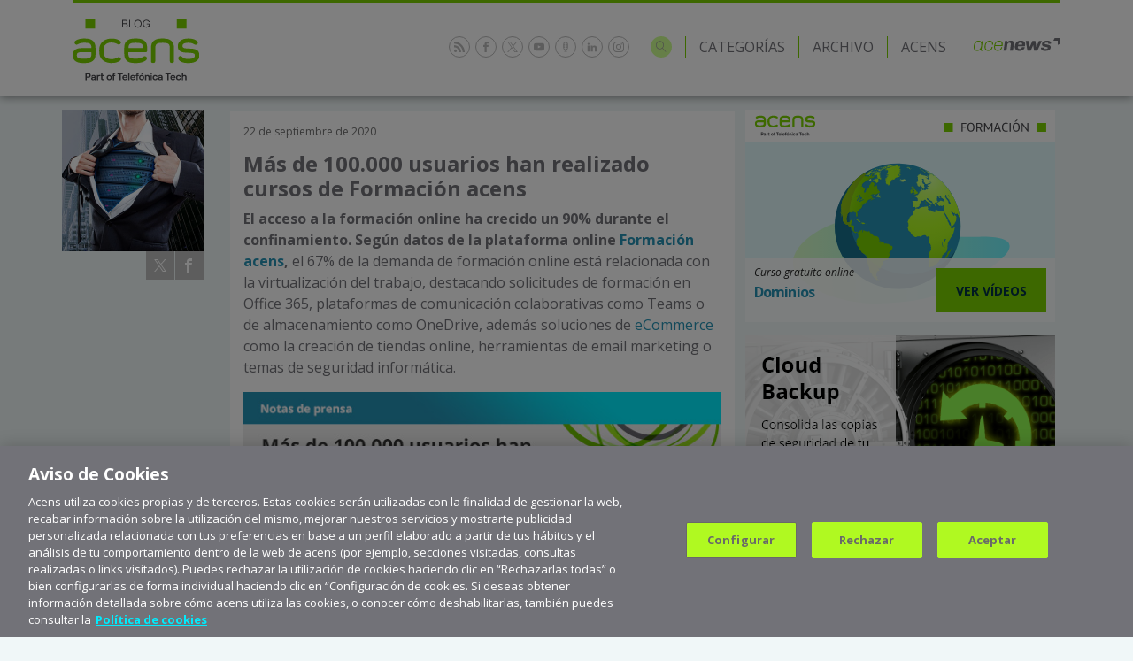

--- FILE ---
content_type: text/html; charset=UTF-8
request_url: https://blog.acens.com/notas-prensa/mas-de-100-000-usuarios-han-realizado-cursos-de-formacion-acens/
body_size: 96620
content:
<!doctype html>
<html lang="es" class="no-js">
    <head>
        <!-- Inicio del aviso de consentimiento de cookies de OneTrust para acens.com -->
        <script src=https://cdn.cookielaw.org/scripttemplates/otSDKStub.js  type="text/javascript" charset="UTF-8" data-domain-script="0195cc9c-bfa3-7bac-babd-4575a305192e" ></script>
        <script type="text/javascript">
        function OptanonWrapper() { }
        </script>
        <!-- Fin del aviso de consentimiento de cookies de OneTrust para acens.com -->


        <!-- Google Tag Manager -->
        <script>(function(w,d,s,l,i){w[l]=w[l]||[];w[l].push({'gtm.start':
        new Date().getTime(),event:'gtm.js'});var f=d.getElementsByTagName(s)[0],
        j=d.createElement(s),dl=l!='dataLayer'?'&l='+l:'';j.async=true;j.src=
        'https://www.googletagmanager.com/gtm.js?id='+i+dl;f.parentNode.insertBefore(j,f);
        })(window,document,'script','dataLayer','GTM-NMG8TRF');</script>
        <!-- End Google Tag Manager -->

        <meta charset="UTF-8">
        <link rel="dns-prefetch" href="//fonts.googleapis.com">
        <link rel="dns-prefetch" href="//www.google.com">
        <link rel="dns-prefetch" href="//www.google-analytics.com">
        <meta http-equiv="X-UA-Compatible" content="IE=edge,chrome=1">
        <meta name="viewport" content="width=device-width, initial-scale=1.0">
        <link rel="profile" href="https://gmpg.org/xfn/11">

        <title>
                                                Más de 100.000 usuarios han realizado cursos de Formación acens - acens blog                                                        </title>

        <meta name="description" content="Cloud. Hosting. Internet. Tecnología.">

        <link rel="alternate" type="application/rss+xml" title="RSS 2.0" href="https://blog.acens.com/feed/" />
        <link rel="alternate" type="text/xml" title="RSS .92" href="https://blog.acens.com/feed/rss/" />
        <link rel="alternate" type="application/atom+xml" title="Atom 0.3" href="https://blog.acens.com/feed/atom/" />
        <link rel="pingback" href="https://blog.acens.com/xmlrpc.php" />

        <link href="https://cdn.jsdelivr.net/npm/bootstrap@5.3.8/dist/css/bootstrap.min.css" rel="stylesheet" integrity="sha384-sRIl4kxILFvY47J16cr9ZwB07vP4J8+LH7qKQnuqkuIAvNWLzeN8tE5YBujZqJLB" crossorigin="anonymous">

        <link rel="stylesheet" href="https://static.acens.com/css/fonts.css">
        <link rel="stylesheet" href="https://fonts.googleapis.com/css?family=Open+Sans:300,400,400italic,700|Kalam">
        <link rel="stylesheet" href="/wp-content/themes/acens/style.css" type="text/css" media="screen" />
        <link rel="stylesheet" type="text/css" href="//cdn.jsdelivr.net/npm/slick-carousel@1.8.1/slick/slick.css"/>

        <script src="https://code.jquery.com/jquery-3.7.1.js"></script>
        <script src="https://code.jquery.com/jquery-migrate-3.5.2.min.js"></script>

        <!-- favicon for all devices -->
        <link rel="apple-touch-icon" sizes="180x180" href="https://blog.acens.com/wp-content/themes/acens/img/icons/apple-touch-icon.png">
        <link rel="icon" type="image/png" sizes="32x32" href="https://blog.acens.com/wp-content/themes/acens/img/icons/favicon-32x32.png">
        <link rel="icon" type="image/png" sizes="16x16" href="https://blog.acens.com/wp-content/themes/acens/img/icons/favicon-16x16.png">
        <link rel="manifest" href="https://blog.acens.com/wp-content/themes/acens/img/icons/site.webmanifest">
        <link rel="mask-icon" href="https://blog.acens.com/wp-content/themes/acens/img/icons/safari-pinned-tab.svg" color="#7bd100">
        <meta name="msapplication-TileColor" content="#ffffff">
        <meta name="theme-color" content="#7bd100">

        <meta name='robots' content='index, follow, max-image-preview:large, max-snippet:-1, max-video-preview:-1' />
	<style>img:is([sizes="auto" i], [sizes^="auto," i]) { contain-intrinsic-size: 3000px 1500px }</style>
	
	<!-- This site is optimized with the Yoast SEO plugin v26.1.1 - https://yoast.com/wordpress/plugins/seo/ -->
	<title>Más de 100.000 usuarios han realizado cursos de Formación acens - acens blog</title>
	<meta name="description" content="Madrid, 22 de septiembre de 2020.- La plataforma de formación online de acens (www.formacionacens.com), ha analizado las tendencias ocurridas a nivel" />
	<link rel="canonical" href="https://blog.acens.com/notas-prensa/mas-de-100-000-usuarios-han-realizado-cursos-de-formacion-acens/" />
	<meta property="og:locale" content="es_ES" />
	<meta property="og:type" content="article" />
	<meta property="og:title" content="Más de 100.000 usuarios han realizado cursos de Formación acens - acens blog" />
	<meta property="og:description" content="Madrid, 22 de septiembre de 2020.- La plataforma de formación online de acens (www.formacionacens.com), ha analizado las tendencias ocurridas a nivel" />
	<meta property="og:url" content="https://blog.acens.com/notas-prensa/mas-de-100-000-usuarios-han-realizado-cursos-de-formacion-acens/" />
	<meta property="og:site_name" content="acens blog" />
	<meta property="article:publisher" content="https://www.facebook.com/acenstec" />
	<meta property="article:published_time" content="2020-09-22T03:14:01+00:00" />
	<meta property="article:modified_time" content="2022-04-04T08:48:59+00:00" />
	<meta property="og:image" content="https://blog.acens.com/wp-content/images/2020-100000-usuarios-realizado-cursos-formacion-confinamiento-nota-prensa-acens.jpg" />
	<meta name="author" content="Jesús Marrone (acens)" />
	<meta name="twitter:card" content="summary_large_image" />
	<meta name="twitter:creator" content="@acens" />
	<meta name="twitter:site" content="@acens" />
	<meta name="twitter:label1" content="Escrito por" />
	<meta name="twitter:data1" content="Jesús Marrone (acens)" />
	<meta name="twitter:label2" content="Tiempo de lectura" />
	<meta name="twitter:data2" content="4 minutos" />
	<script type="application/ld+json" class="yoast-schema-graph">{"@context":"https://schema.org","@graph":[{"@type":"WebPage","@id":"https://blog.acens.com/notas-prensa/mas-de-100-000-usuarios-han-realizado-cursos-de-formacion-acens/","url":"https://blog.acens.com/notas-prensa/mas-de-100-000-usuarios-han-realizado-cursos-de-formacion-acens/","name":"Más de 100.000 usuarios han realizado cursos de Formación acens - acens blog","isPartOf":{"@id":"https://blog.acens.com/#website"},"primaryImageOfPage":{"@id":"https://blog.acens.com/notas-prensa/mas-de-100-000-usuarios-han-realizado-cursos-de-formacion-acens/#primaryimage"},"image":{"@id":"https://blog.acens.com/notas-prensa/mas-de-100-000-usuarios-han-realizado-cursos-de-formacion-acens/#primaryimage"},"thumbnailUrl":"https://blog.acens.com/wp-content/images/2020-100000-usuarios-realizado-cursos-formacion-confinamiento-nota-prensa-acens.jpg","datePublished":"2020-09-22T03:14:01+00:00","dateModified":"2022-04-04T08:48:59+00:00","author":{"@id":"https://blog.acens.com/#/schema/person/21f54430cd2b7659cb1b23107a8356a2"},"description":"Madrid, 22 de septiembre de 2020.- La plataforma de formación online de acens (www.formacionacens.com), ha analizado las tendencias ocurridas a nivel","breadcrumb":{"@id":"https://blog.acens.com/notas-prensa/mas-de-100-000-usuarios-han-realizado-cursos-de-formacion-acens/#breadcrumb"},"inLanguage":"es","potentialAction":[{"@type":"ReadAction","target":["https://blog.acens.com/notas-prensa/mas-de-100-000-usuarios-han-realizado-cursos-de-formacion-acens/"]}]},{"@type":"ImageObject","inLanguage":"es","@id":"https://blog.acens.com/notas-prensa/mas-de-100-000-usuarios-han-realizado-cursos-de-formacion-acens/#primaryimage","url":"https://blog.acens.com/wp-content/images/2020-100000-usuarios-realizado-cursos-formacion-confinamiento-nota-prensa-acens.jpg","contentUrl":"https://blog.acens.com/wp-content/images/2020-100000-usuarios-realizado-cursos-formacion-confinamiento-nota-prensa-acens.jpg","width":550,"height":362},{"@type":"BreadcrumbList","@id":"https://blog.acens.com/notas-prensa/mas-de-100-000-usuarios-han-realizado-cursos-de-formacion-acens/#breadcrumb","itemListElement":[{"@type":"ListItem","position":1,"name":"Portada","item":"https://blog.acens.com/"},{"@type":"ListItem","position":2,"name":"Más de 100.000 usuarios han realizado cursos de Formación acens"}]},{"@type":"WebSite","@id":"https://blog.acens.com/#website","url":"https://blog.acens.com/","name":"acens blog","description":"Cloud. Hosting. Internet. Tecnología.","potentialAction":[{"@type":"SearchAction","target":{"@type":"EntryPoint","urlTemplate":"https://blog.acens.com/?s={search_term_string}"},"query-input":{"@type":"PropertyValueSpecification","valueRequired":true,"valueName":"search_term_string"}}],"inLanguage":"es"},{"@type":"Person","@id":"https://blog.acens.com/#/schema/person/21f54430cd2b7659cb1b23107a8356a2","name":"Jesús Marrone (acens)","image":{"@type":"ImageObject","inLanguage":"es","@id":"https://blog.acens.com/#/schema/person/image/","url":"https://secure.gravatar.com/avatar/770fd9a3d6d0c0178241fd51f63bbc2e61e4b70c9fe9859a26c7d1df96170ac5?s=96&d=mm&r=g","contentUrl":"https://secure.gravatar.com/avatar/770fd9a3d6d0c0178241fd51f63bbc2e61e4b70c9fe9859a26c7d1df96170ac5?s=96&d=mm&r=g","caption":"Jesús Marrone (acens)"}}]}</script>
	<!-- / Yoast SEO plugin. -->


<script type="text/javascript">
/* <![CDATA[ */
window._wpemojiSettings = {"baseUrl":"https:\/\/s.w.org\/images\/core\/emoji\/16.0.1\/72x72\/","ext":".png","svgUrl":"https:\/\/s.w.org\/images\/core\/emoji\/16.0.1\/svg\/","svgExt":".svg","source":{"concatemoji":"https:\/\/blog.acens.com\/wp-includes\/js\/wp-emoji-release.min.js?ver=6.8.3"}};
/*! This file is auto-generated */
!function(s,n){var o,i,e;function c(e){try{var t={supportTests:e,timestamp:(new Date).valueOf()};sessionStorage.setItem(o,JSON.stringify(t))}catch(e){}}function p(e,t,n){e.clearRect(0,0,e.canvas.width,e.canvas.height),e.fillText(t,0,0);var t=new Uint32Array(e.getImageData(0,0,e.canvas.width,e.canvas.height).data),a=(e.clearRect(0,0,e.canvas.width,e.canvas.height),e.fillText(n,0,0),new Uint32Array(e.getImageData(0,0,e.canvas.width,e.canvas.height).data));return t.every(function(e,t){return e===a[t]})}function u(e,t){e.clearRect(0,0,e.canvas.width,e.canvas.height),e.fillText(t,0,0);for(var n=e.getImageData(16,16,1,1),a=0;a<n.data.length;a++)if(0!==n.data[a])return!1;return!0}function f(e,t,n,a){switch(t){case"flag":return n(e,"\ud83c\udff3\ufe0f\u200d\u26a7\ufe0f","\ud83c\udff3\ufe0f\u200b\u26a7\ufe0f")?!1:!n(e,"\ud83c\udde8\ud83c\uddf6","\ud83c\udde8\u200b\ud83c\uddf6")&&!n(e,"\ud83c\udff4\udb40\udc67\udb40\udc62\udb40\udc65\udb40\udc6e\udb40\udc67\udb40\udc7f","\ud83c\udff4\u200b\udb40\udc67\u200b\udb40\udc62\u200b\udb40\udc65\u200b\udb40\udc6e\u200b\udb40\udc67\u200b\udb40\udc7f");case"emoji":return!a(e,"\ud83e\udedf")}return!1}function g(e,t,n,a){var r="undefined"!=typeof WorkerGlobalScope&&self instanceof WorkerGlobalScope?new OffscreenCanvas(300,150):s.createElement("canvas"),o=r.getContext("2d",{willReadFrequently:!0}),i=(o.textBaseline="top",o.font="600 32px Arial",{});return e.forEach(function(e){i[e]=t(o,e,n,a)}),i}function t(e){var t=s.createElement("script");t.src=e,t.defer=!0,s.head.appendChild(t)}"undefined"!=typeof Promise&&(o="wpEmojiSettingsSupports",i=["flag","emoji"],n.supports={everything:!0,everythingExceptFlag:!0},e=new Promise(function(e){s.addEventListener("DOMContentLoaded",e,{once:!0})}),new Promise(function(t){var n=function(){try{var e=JSON.parse(sessionStorage.getItem(o));if("object"==typeof e&&"number"==typeof e.timestamp&&(new Date).valueOf()<e.timestamp+604800&&"object"==typeof e.supportTests)return e.supportTests}catch(e){}return null}();if(!n){if("undefined"!=typeof Worker&&"undefined"!=typeof OffscreenCanvas&&"undefined"!=typeof URL&&URL.createObjectURL&&"undefined"!=typeof Blob)try{var e="postMessage("+g.toString()+"("+[JSON.stringify(i),f.toString(),p.toString(),u.toString()].join(",")+"));",a=new Blob([e],{type:"text/javascript"}),r=new Worker(URL.createObjectURL(a),{name:"wpTestEmojiSupports"});return void(r.onmessage=function(e){c(n=e.data),r.terminate(),t(n)})}catch(e){}c(n=g(i,f,p,u))}t(n)}).then(function(e){for(var t in e)n.supports[t]=e[t],n.supports.everything=n.supports.everything&&n.supports[t],"flag"!==t&&(n.supports.everythingExceptFlag=n.supports.everythingExceptFlag&&n.supports[t]);n.supports.everythingExceptFlag=n.supports.everythingExceptFlag&&!n.supports.flag,n.DOMReady=!1,n.readyCallback=function(){n.DOMReady=!0}}).then(function(){return e}).then(function(){var e;n.supports.everything||(n.readyCallback(),(e=n.source||{}).concatemoji?t(e.concatemoji):e.wpemoji&&e.twemoji&&(t(e.twemoji),t(e.wpemoji)))}))}((window,document),window._wpemojiSettings);
/* ]]> */
</script>
<style id='wp-emoji-styles-inline-css' type='text/css'>

	img.wp-smiley, img.emoji {
		display: inline !important;
		border: none !important;
		box-shadow: none !important;
		height: 1em !important;
		width: 1em !important;
		margin: 0 0.07em !important;
		vertical-align: -0.1em !important;
		background: none !important;
		padding: 0 !important;
	}
</style>
<link rel='stylesheet' id='wp-block-library-css' href='https://blog.acens.com/wp-includes/css/dist/block-library/style.min.css?ver=6.8.3' type='text/css' media='all' />
<style id='classic-theme-styles-inline-css' type='text/css'>
/*! This file is auto-generated */
.wp-block-button__link{color:#fff;background-color:#32373c;border-radius:9999px;box-shadow:none;text-decoration:none;padding:calc(.667em + 2px) calc(1.333em + 2px);font-size:1.125em}.wp-block-file__button{background:#32373c;color:#fff;text-decoration:none}
</style>
<style id='global-styles-inline-css' type='text/css'>
:root{--wp--preset--aspect-ratio--square: 1;--wp--preset--aspect-ratio--4-3: 4/3;--wp--preset--aspect-ratio--3-4: 3/4;--wp--preset--aspect-ratio--3-2: 3/2;--wp--preset--aspect-ratio--2-3: 2/3;--wp--preset--aspect-ratio--16-9: 16/9;--wp--preset--aspect-ratio--9-16: 9/16;--wp--preset--color--black: #000000;--wp--preset--color--cyan-bluish-gray: #abb8c3;--wp--preset--color--white: #ffffff;--wp--preset--color--pale-pink: #f78da7;--wp--preset--color--vivid-red: #cf2e2e;--wp--preset--color--luminous-vivid-orange: #ff6900;--wp--preset--color--luminous-vivid-amber: #fcb900;--wp--preset--color--light-green-cyan: #7bdcb5;--wp--preset--color--vivid-green-cyan: #00d084;--wp--preset--color--pale-cyan-blue: #8ed1fc;--wp--preset--color--vivid-cyan-blue: #0693e3;--wp--preset--color--vivid-purple: #9b51e0;--wp--preset--gradient--vivid-cyan-blue-to-vivid-purple: linear-gradient(135deg,rgba(6,147,227,1) 0%,rgb(155,81,224) 100%);--wp--preset--gradient--light-green-cyan-to-vivid-green-cyan: linear-gradient(135deg,rgb(122,220,180) 0%,rgb(0,208,130) 100%);--wp--preset--gradient--luminous-vivid-amber-to-luminous-vivid-orange: linear-gradient(135deg,rgba(252,185,0,1) 0%,rgba(255,105,0,1) 100%);--wp--preset--gradient--luminous-vivid-orange-to-vivid-red: linear-gradient(135deg,rgba(255,105,0,1) 0%,rgb(207,46,46) 100%);--wp--preset--gradient--very-light-gray-to-cyan-bluish-gray: linear-gradient(135deg,rgb(238,238,238) 0%,rgb(169,184,195) 100%);--wp--preset--gradient--cool-to-warm-spectrum: linear-gradient(135deg,rgb(74,234,220) 0%,rgb(151,120,209) 20%,rgb(207,42,186) 40%,rgb(238,44,130) 60%,rgb(251,105,98) 80%,rgb(254,248,76) 100%);--wp--preset--gradient--blush-light-purple: linear-gradient(135deg,rgb(255,206,236) 0%,rgb(152,150,240) 100%);--wp--preset--gradient--blush-bordeaux: linear-gradient(135deg,rgb(254,205,165) 0%,rgb(254,45,45) 50%,rgb(107,0,62) 100%);--wp--preset--gradient--luminous-dusk: linear-gradient(135deg,rgb(255,203,112) 0%,rgb(199,81,192) 50%,rgb(65,88,208) 100%);--wp--preset--gradient--pale-ocean: linear-gradient(135deg,rgb(255,245,203) 0%,rgb(182,227,212) 50%,rgb(51,167,181) 100%);--wp--preset--gradient--electric-grass: linear-gradient(135deg,rgb(202,248,128) 0%,rgb(113,206,126) 100%);--wp--preset--gradient--midnight: linear-gradient(135deg,rgb(2,3,129) 0%,rgb(40,116,252) 100%);--wp--preset--font-size--small: 13px;--wp--preset--font-size--medium: 20px;--wp--preset--font-size--large: 36px;--wp--preset--font-size--x-large: 42px;--wp--preset--spacing--20: 0.44rem;--wp--preset--spacing--30: 0.67rem;--wp--preset--spacing--40: 1rem;--wp--preset--spacing--50: 1.5rem;--wp--preset--spacing--60: 2.25rem;--wp--preset--spacing--70: 3.38rem;--wp--preset--spacing--80: 5.06rem;--wp--preset--shadow--natural: 6px 6px 9px rgba(0, 0, 0, 0.2);--wp--preset--shadow--deep: 12px 12px 50px rgba(0, 0, 0, 0.4);--wp--preset--shadow--sharp: 6px 6px 0px rgba(0, 0, 0, 0.2);--wp--preset--shadow--outlined: 6px 6px 0px -3px rgba(255, 255, 255, 1), 6px 6px rgba(0, 0, 0, 1);--wp--preset--shadow--crisp: 6px 6px 0px rgba(0, 0, 0, 1);}:where(.is-layout-flex){gap: 0.5em;}:where(.is-layout-grid){gap: 0.5em;}body .is-layout-flex{display: flex;}.is-layout-flex{flex-wrap: wrap;align-items: center;}.is-layout-flex > :is(*, div){margin: 0;}body .is-layout-grid{display: grid;}.is-layout-grid > :is(*, div){margin: 0;}:where(.wp-block-columns.is-layout-flex){gap: 2em;}:where(.wp-block-columns.is-layout-grid){gap: 2em;}:where(.wp-block-post-template.is-layout-flex){gap: 1.25em;}:where(.wp-block-post-template.is-layout-grid){gap: 1.25em;}.has-black-color{color: var(--wp--preset--color--black) !important;}.has-cyan-bluish-gray-color{color: var(--wp--preset--color--cyan-bluish-gray) !important;}.has-white-color{color: var(--wp--preset--color--white) !important;}.has-pale-pink-color{color: var(--wp--preset--color--pale-pink) !important;}.has-vivid-red-color{color: var(--wp--preset--color--vivid-red) !important;}.has-luminous-vivid-orange-color{color: var(--wp--preset--color--luminous-vivid-orange) !important;}.has-luminous-vivid-amber-color{color: var(--wp--preset--color--luminous-vivid-amber) !important;}.has-light-green-cyan-color{color: var(--wp--preset--color--light-green-cyan) !important;}.has-vivid-green-cyan-color{color: var(--wp--preset--color--vivid-green-cyan) !important;}.has-pale-cyan-blue-color{color: var(--wp--preset--color--pale-cyan-blue) !important;}.has-vivid-cyan-blue-color{color: var(--wp--preset--color--vivid-cyan-blue) !important;}.has-vivid-purple-color{color: var(--wp--preset--color--vivid-purple) !important;}.has-black-background-color{background-color: var(--wp--preset--color--black) !important;}.has-cyan-bluish-gray-background-color{background-color: var(--wp--preset--color--cyan-bluish-gray) !important;}.has-white-background-color{background-color: var(--wp--preset--color--white) !important;}.has-pale-pink-background-color{background-color: var(--wp--preset--color--pale-pink) !important;}.has-vivid-red-background-color{background-color: var(--wp--preset--color--vivid-red) !important;}.has-luminous-vivid-orange-background-color{background-color: var(--wp--preset--color--luminous-vivid-orange) !important;}.has-luminous-vivid-amber-background-color{background-color: var(--wp--preset--color--luminous-vivid-amber) !important;}.has-light-green-cyan-background-color{background-color: var(--wp--preset--color--light-green-cyan) !important;}.has-vivid-green-cyan-background-color{background-color: var(--wp--preset--color--vivid-green-cyan) !important;}.has-pale-cyan-blue-background-color{background-color: var(--wp--preset--color--pale-cyan-blue) !important;}.has-vivid-cyan-blue-background-color{background-color: var(--wp--preset--color--vivid-cyan-blue) !important;}.has-vivid-purple-background-color{background-color: var(--wp--preset--color--vivid-purple) !important;}.has-black-border-color{border-color: var(--wp--preset--color--black) !important;}.has-cyan-bluish-gray-border-color{border-color: var(--wp--preset--color--cyan-bluish-gray) !important;}.has-white-border-color{border-color: var(--wp--preset--color--white) !important;}.has-pale-pink-border-color{border-color: var(--wp--preset--color--pale-pink) !important;}.has-vivid-red-border-color{border-color: var(--wp--preset--color--vivid-red) !important;}.has-luminous-vivid-orange-border-color{border-color: var(--wp--preset--color--luminous-vivid-orange) !important;}.has-luminous-vivid-amber-border-color{border-color: var(--wp--preset--color--luminous-vivid-amber) !important;}.has-light-green-cyan-border-color{border-color: var(--wp--preset--color--light-green-cyan) !important;}.has-vivid-green-cyan-border-color{border-color: var(--wp--preset--color--vivid-green-cyan) !important;}.has-pale-cyan-blue-border-color{border-color: var(--wp--preset--color--pale-cyan-blue) !important;}.has-vivid-cyan-blue-border-color{border-color: var(--wp--preset--color--vivid-cyan-blue) !important;}.has-vivid-purple-border-color{border-color: var(--wp--preset--color--vivid-purple) !important;}.has-vivid-cyan-blue-to-vivid-purple-gradient-background{background: var(--wp--preset--gradient--vivid-cyan-blue-to-vivid-purple) !important;}.has-light-green-cyan-to-vivid-green-cyan-gradient-background{background: var(--wp--preset--gradient--light-green-cyan-to-vivid-green-cyan) !important;}.has-luminous-vivid-amber-to-luminous-vivid-orange-gradient-background{background: var(--wp--preset--gradient--luminous-vivid-amber-to-luminous-vivid-orange) !important;}.has-luminous-vivid-orange-to-vivid-red-gradient-background{background: var(--wp--preset--gradient--luminous-vivid-orange-to-vivid-red) !important;}.has-very-light-gray-to-cyan-bluish-gray-gradient-background{background: var(--wp--preset--gradient--very-light-gray-to-cyan-bluish-gray) !important;}.has-cool-to-warm-spectrum-gradient-background{background: var(--wp--preset--gradient--cool-to-warm-spectrum) !important;}.has-blush-light-purple-gradient-background{background: var(--wp--preset--gradient--blush-light-purple) !important;}.has-blush-bordeaux-gradient-background{background: var(--wp--preset--gradient--blush-bordeaux) !important;}.has-luminous-dusk-gradient-background{background: var(--wp--preset--gradient--luminous-dusk) !important;}.has-pale-ocean-gradient-background{background: var(--wp--preset--gradient--pale-ocean) !important;}.has-electric-grass-gradient-background{background: var(--wp--preset--gradient--electric-grass) !important;}.has-midnight-gradient-background{background: var(--wp--preset--gradient--midnight) !important;}.has-small-font-size{font-size: var(--wp--preset--font-size--small) !important;}.has-medium-font-size{font-size: var(--wp--preset--font-size--medium) !important;}.has-large-font-size{font-size: var(--wp--preset--font-size--large) !important;}.has-x-large-font-size{font-size: var(--wp--preset--font-size--x-large) !important;}
:where(.wp-block-post-template.is-layout-flex){gap: 1.25em;}:where(.wp-block-post-template.is-layout-grid){gap: 1.25em;}
:where(.wp-block-columns.is-layout-flex){gap: 2em;}:where(.wp-block-columns.is-layout-grid){gap: 2em;}
:root :where(.wp-block-pullquote){font-size: 1.5em;line-height: 1.6;}
</style>
<link rel="https://api.w.org/" href="https://blog.acens.com/wp-json/" /><link rel="alternate" title="JSON" type="application/json" href="https://blog.acens.com/wp-json/wp/v2/posts/27412" /><link rel="alternate" title="oEmbed (JSON)" type="application/json+oembed" href="https://blog.acens.com/wp-json/oembed/1.0/embed?url=https%3A%2F%2Fblog.acens.com%2Fnotas-prensa%2Fmas-de-100-000-usuarios-han-realizado-cursos-de-formacion-acens%2F" />
<link rel="alternate" title="oEmbed (XML)" type="text/xml+oembed" href="https://blog.acens.com/wp-json/oembed/1.0/embed?url=https%3A%2F%2Fblog.acens.com%2Fnotas-prensa%2Fmas-de-100-000-usuarios-han-realizado-cursos-de-formacion-acens%2F&#038;format=xml" />
  
<link rel="stylesheet" id="code-highlighter-css"  href="https://blog.acens.com/wp-content/plugins/ah-prism-syntax-highlighter/inc/css/coy_theme.css" type="text/css" media="all" />

    </head>

    
    <body class="post">
        <!-- Google Tag Manager (noscript) -->
        <noscript><iframe src="https://www.googletagmanager.com/ns.html?id=GTM-NMG8TRF"
        height="0" width="0" style="display:none;visibility:hidden"></iframe></noscript>
        <!-- End Google Tag Manager (noscript) -->

        <header class="blog-header" role="banner">
            <div class="container">
                <div class="row">
                    <div class="col-12">
                        <div class="head-container">
                            <div class="block left-block">

                                <!-- logo blog acens -->
                                <a href="https://blog.acens.com" class="logo-acens-blog">
                                    <img src="https://static.acens.com/images/logos/logo-acens-blog-part-of-ttech.svg" width="143" height="74" alt="Blog acens part of Telefónica Tech">
                                </a>
                                <!-- /logo blog acens -->
                            </div>

                            <div class="block right-block">
                                <!-- social links -->
                                <ul class="social-links list-inline">
                                  <li class="rss">
                                    <a href="//blog.acens.com/feed" target="_blank" rel="noopener">
                                      <svg class="icon-rss" xmlns="https://www.w3.org/2000/svg" viewBox="0 0 32 32">
                                        <path d="M4.259 23.467A4.265 4.265 0 000 27.719a4.25 4.25 0 004.259 4.244 4.25 4.25 0 004.265-4.244 4.265 4.265 0 00-4.265-4.252zM.005 10.873v6.133c3.993 0 7.749 1.562 10.577 4.391A14.897 14.897 0 0114.966 32h6.16c0-11.651-9.478-21.127-21.121-21.127zM.012 0v6.136C14.255 6.136 25.848 17.74 25.848 32H32C32 14.36 17.648 0 .012 0z"></path>
                                      </svg>
                                    </a>
                                  </li>

                                  <li class="facebook">
                                    <a href="//www.facebook.com/pages/acens/65656603828" target="_blank" rel="noopener">
                                      <svg class="icon-facebook" xmlns="https://www.w3.org/2000/svg" viewBox="0 0 32 32">
                                        <path d="M19 6h5V0h-5c-3.86 0-7 3.14-7 7v3H8v6h4v16h6V16h5l1-6h-6V7c0-.542.458-1 1-1z"></path>
                                      </svg>
                                    </a>
                                  </li>

                                  <li class="x">
                                    <a href="//twitter.com/acens" target="_blank" rel="noopener">
                                      <svg class="icon-x" xmlns="https://www.w3.org/2000/svg" viewBox="0 0 18.636 18.908">
                                        <path d="M16.344 17.71 4.859 1.2H2.366l11.342 16.51h2.636m2.292 1.2h-5.558l-5.084-7.4-6.161 7.39H0l7.236-8.5L.09 0h5.395l4.789 6.885L16.225 0h1.833l-7.016 7.99Z"></path>
                                      </svg>
                                    </a>
                                  </li>

                                  <li class="youtube">
                                    <a href="//www.youtube.com/user/acenstec/" target="_blank" rel="noopener">
                                      <svg class="icon-youtube" xmlns="https://www.w3.org/2000/svg" viewBox="0 0 32 32">
                                        <path d="M0 14.69v2.52c0 2.59.32 5.18.32 5.18s.312 2.2 1.272 3.174c1.216 1.274 2.816 1.234 3.528 1.368 2.56.246 10.88.32 10.88.32s6.724-.008 11.2-.332c.628-.076 1.992-.08 3.208-1.356.96-.972 1.272-3.176 1.272-3.176s.32-2.588.32-5.18v-2.516c0-2.592-.32-5.18-.32-5.18s-.312-2.204-1.272-3.176c-1.216-1.276-2.58-1.28-3.208-1.356-4.476-.324-11.2-.332-11.2-.332s-8.32.072-10.88.32c-.712.134-2.312.094-3.528 1.368C.632 7.31.32 9.51.32 9.51S0 12.102 0 14.69zm12.696 5.46v-8.99l8.646 4.51-8.64 4.48z"></path>
                                      </svg>
                                    </a>
                                  </li>

                                  <li class="podcast">
                                    <a href="//www.ivoox.com/podcast-acens-podcast_sq_f1681053_1.html " target="_blank" rel="noopener">
                                      <svg class="icon-podcast" xmlns="https://www.w3.org/2000/svg" viewBox="0 0 16 32">
                                        <path d="M14.324 4.495a5.72 5.72 0 00-2.445-2.521c-1.052-.581-2.335-.866-3.848-.866s-2.795.285-3.859.866c-1.063.581-1.875 1.414-2.445 2.521S.894 6.929.894 8.496v9.527c0 1.557.285 2.894.844 3.99a5.72 5.72 0 002.445 2.521c.767.417 1.655.68 2.653.8v3.168H4.501a.538.538 0 00-.537.537v1.316c0 .296.241.537.537.537h7.06a.538.538 0 00.537-.537v-1.316a.538.538 0 00-.537-.537H9.226v-3.168c.998-.121 1.886-.373 2.653-.8a5.844 5.844 0 002.445-2.521c.559-1.107.844-2.434.844-3.99V8.496c0-1.568-.274-2.894-.844-4.001zM12.8 11.971h-1.995a.608.608 0 00-.603.603v1.195c0 .329.274.603.603.603H12.8v2.16h-1.995a.601.601 0 00-.603.603v1.184c0 .329.274.603.603.603h1.951c-.066.724-.241 1.37-.515 1.918a3.854 3.854 0 01-1.633 1.71c-.713.395-1.579.592-2.576.592-1.009 0-1.864-.197-2.576-.592s-1.261-.965-1.633-1.71c-.285-.559-.449-1.195-.526-1.918H5.27a.601.601 0 00.603-.603v-1.195a.608.608 0 00-.603-.603H3.253v-2.149h2.006a.601.601 0 00.603-.603v-1.195a.608.608 0 00-.603-.603H3.253V9.822h2.006a.608.608 0 00.603-.603V8.024a.608.608 0 00-.603-.603h-1.94c.077-.658.241-1.25.504-1.754.373-.745.921-1.316 1.633-1.71s1.579-.592 2.576-.592c1.009 0 1.864.197 2.576.592s1.261.965 1.633 1.71c.252.515.417 1.107.493 1.754h-1.929a.608.608 0 00-.603.603v1.195c0 .329.274.603.603.603H12.8v2.149z"></path>
                                      </svg>
                                    </a>
                                  </li>

                                  <li class="linkedin">
                                    <a href="//www.linkedin.com/company/48127/" target="_blank" rel="noopener">
                                      <svg class="icon-linkedin" xmlns="https://www.w3.org/2000/svg" viewBox="0 0 32 32">
                                        <path d="M12 12h5.535v2.837h.079c.77-1.381 2.655-2.837 5.464-2.837C28.92 12 30 15.637 30 20.367V30h-5.769v-8.54c0-2.037-.042-4.657-3.001-4.657-3.005 0-3.463 2.218-3.463 4.509V30H12V12zM2 12h6v18H2V12zM8 7a3 3 0 11-6 0 3 3 0 016 0z"></path>
                                      </svg>
                                    </a>
                                  </li>

                                  <li class="instagram">
                                    <a href="//www.instagram.com/acens_com/" target="_blank" rel="noopener">
                                      <svg class="icon-instagram" xmlns="https://www.w3.org/2000/svg" viewBox="0 0 32 32">
                                        <path d="M16 0c-4.346 0-4.89.02-6.596.096C7.7.176 6.54.444 5.52.84a7.815 7.815 0 00-2.834 1.846A7.773 7.773 0 00.84 5.52C.444 6.54.174 7.7.096 9.404.016 11.11 0 11.654 0 16s.02 4.89.096 6.596c.08 1.704.348 2.866.744 3.884a7.815 7.815 0 001.846 2.834c.888.89 1.78 1.44 2.834 1.846 1.02.396 2.18.666 3.884.744 1.706.08 2.25.096 6.596.096s4.89-.02 6.596-.096c1.704-.08 2.866-.348 3.884-.744a7.815 7.815 0 002.834-1.846 7.773 7.773 0 001.846-2.834c.396-1.02.666-2.18.744-3.884.08-1.706.096-2.25.096-6.596s-.02-4.89-.096-6.596c-.08-1.704-.348-2.866-.744-3.884a7.815 7.815 0 00-1.846-2.834A7.773 7.773 0 0026.48.84C25.46.444 24.3.174 22.596.096 20.89.016 20.346 0 16 0zm0 2.88c4.272 0 4.78.02 6.466.096 1.56.072 2.406.332 2.97.552.748.29 1.28.636 1.84 1.196s.906 1.092 1.196 1.84c.22.564.48 1.41.552 2.97.076 1.688.094 2.194.094 6.466s-.02 4.78-.1 6.466c-.08 1.56-.34 2.406-.56 2.97-.3.748-.64 1.28-1.2 1.84s-1.1.906-1.84 1.196c-.56.22-1.42.48-2.98.552-1.7.076-2.2.094-6.48.094s-4.78-.02-6.48-.1c-1.56-.08-2.42-.34-2.98-.56-.76-.3-1.28-.64-1.84-1.2s-.92-1.1-1.2-1.84c-.22-.56-.48-1.42-.56-2.98-.06-1.68-.08-2.2-.08-6.46s.02-4.78.08-6.48c.08-1.56.34-2.42.56-2.98.28-.76.64-1.28 1.2-1.84s1.08-.92 1.84-1.2c.56-.22 1.4-.48 2.96-.56 1.7-.06 2.2-.08 6.48-.08zm0 4.904A8.215 8.215 0 007.784 16c0 4.54 3.68 8.216 8.216 8.216 4.54 0 8.216-3.68 8.216-8.216 0-4.54-3.68-8.216-8.216-8.216zm0 13.55a5.334 5.334 0 110-10.668 5.334 5.334 0 010 10.668zM26.46 7.46a1.92 1.92 0 11-3.841-.001 1.92 1.92 0 013.841.001z"></path>
                                      </svg>
                                    </a>
                                  </li>
                                </ul>
                                <!-- /social links -->

                                <div>
                                    <ul class="acens-related-container list-unstyled">
                                        <li data-item="search-form" class="search-form-btn acens-icon icon-magnifier clickable-item">
                                        </li>

                                        <li data-item="categories" class="categories clickable-item">
                                            <span>Categorías</span>
                                        </li>

                                        <li data-item="archive" class="archive">
                                            <a href="/archivo/">
                                                <span>Archivo</span>
                                            </a>
                                        </li>

                                        <li data-item="archive" class="archive">
                                            <a href="https://www.acens.com" target="_blank" rel="noopener">
                                                <span>acens</span>
                                            </a>
                                        </li>

                                        <li data-item="acenews-form" class="acenews-form clickable-item">
                                            <img src="https://static.acens.com/images/logos/logo-acenews.svg" width="98" height="15" alt="Logotipo de acenews">
                                        </li>
                                    </ul>
                                </div>
                            </div>

                            <div class="acens-related-tools">
                                <div data-item="search-form" class="search-form-container invisible">
                                    <!-- search -->
<form class="acens-related search" method="get" action="https://blog.acens.com" role="search">
	<input class="acens-related-box" type="text" name="s" placeholder="Usa nuestro buscador">
  <button class="acens-related-btn btn-search" type="submit" role="button" id="searchsubmit"><span class="acens-icon icon-magnifier"></span>Buscar</button>
</form>
<!-- /search -->
                                </div>

                                <div data-item="categories" class="categories-container invisible">
                                    <ul>

                                        <li class="highlighted">
                                            <a href="/destacados/" title="Destacados"><span class="acens-icon icon-star"></span>Destacados</a>
                                        </li>

                                        <li>
                                            <a href="/acens/" title="Acens">acens</a>
                                        </li>

                                        <li>
                                            <a href="/casos-clientes/" title="Casos de Clientes">Casos de Clientes</a>
                                        </li>

                                        <li>
                                            <a href="/empleo/" title="Empleo">Empleo</a>
                                        </li>

                                        <li>
                                            <a href="/eventos/" title="Eventos">Eventos</a>
                                        </li>

                                        <li>
                                            <a href="/formacion/" title="Formación">Formación</a>
                                        </li>

                                        <li>
                                            <a href="/general/" title="General">General</a>
                                        </li>

                                        <li>
                                            <a href="/guias-videos/" title="Guías y Vídeos">Guías y Vídeos</a>
                                        </li>

                                        <li>
                                            <a href="/infografias/" title="Infografías">Infografías</a>
                                        </li>

                                        <li>
                                            <a href="/informes/" title="Informes">Informes</a>
                                        </li>

                                        <li>
                                            <a href="/notas-prensa/" title="Notas de prensa">Notas de prensa</a>
                                        </li>

                                        <li>
                                            <a href="/partners-canal/" title="Partners de canal">Partners de Canal</a>
                                        </li>

                                        <li>
                                            <a href="/podcast/" title="Podcast">Podcast</a>
                                        </li>

                                        <li>
                                            <a href="/productos/" title="Productos">Productos</a>
                                        </li>

                                        <li>
                                            <a href="/white-papers/" title="White papers">White papers</a>
                                        </li>
                                    </ul>
                                </div>

                                <div data-item="acenews-form" class="acenews-form-container invisible">
                                    <form class="acens-related" method="post" id="emailform" action="//panel.acens.net/cliente/tools/acenews/acenews_alta.jsp" onsubmit="_gaq.push(['_trackEvent', 'formularios', 'submit', 'acenews-blog-post'])">
                                        <input class="acens-related-box" type="text" name="email" placeholder="Introduce tu email" id="email">
                                        <button class="acens-related-btn" type="submit" role="button" id="searchsubmit"><span class="acens-icon icon-paper-plane"></span>Suscríbete</button>
                                        <a href="https://www.acens.com/actualidad/boletin-mensual/" target="_blank" rel="noopener" class="acens-related-btn btn-subscribe"><span class="acens-icon icon-notification-circle"></span>Más Info</a>
                                    </form>
                                </div>
                            </div>
                        </div>
                    </div>
                </div>
            </div>
        </header>

	<main role="main">
		<!-- section -->
		<section>
			<div class="container">
				
					<!-- article -->
					<article id="post-27412" class="post-27412 post type-post status-publish format-standard hentry category-formacion category-notas-prensa tag-acens tag-formacion tag-notas-de-prensa tag-office-365 tag-onedrive tag-productividad tag-teams tag-tiendas-online">
						<div class="row">
							<div class="col-xl-2 offset-xl-0 col-lg-3 offset-lg-0 col-md-3 offset-md-0 col-sm-4 offset-sm-4 no-padding-sm-xl">

								<div class="post-thumbnail-container">
									<!-- post thumbnail -->
									<a href="https://blog.acens.com/notas-prensa/mas-de-100-000-usuarios-han-realizado-cursos-de-formacion-acens/" class="post-thumbnail" title="Más de 100.000 usuarios han realizado cursos de Formación acens">
  
    
              <img width="296" height="296" src="https://blog.acens.com/wp-content/images/2020-100000-usuarios-realizado-cursos-formacion-acens-blog-cloud.jpg" class="attachment-thumbnail size-thumbnail" alt="">

    
    </a>									<!-- /post thumbnail -->


									<!-- social media -->
									<ul class="btn-social">
	<li class="btn-x">
		<a data-url="https://twitter.com/intent/tweet?text=Tweet https://blog.acens.com/notas-prensa/mas-de-100-000-usuarios-han-realizado-cursos-de-formacion-acens/%20&amp;via=acens" href="#" target="_blank">
			<svg class="icon-x" xmlns="https://www.w3.org/2000/svg" viewBox="0 0 18.636 18.908">
			<path d="M16.344 17.71 4.859 1.2H2.366l11.342 16.51h2.636m2.292 1.2h-5.558l-5.084-7.4-6.161 7.39H0l7.236-8.5L.09 0h5.395l4.789 6.885L16.225 0h1.833l-7.016 7.99Z"></path>
			</svg>
		</a>
	</li>

	<li class="btn-facebook">
		<div class="acens-icon icon-facebook">
			<div class="info-tooltip">
				<ul class="list-unstyled">
					<li class="fb-like"
						data-href="https://blog.acens.com/notas-prensa/mas-de-100-000-usuarios-han-realizado-cursos-de-formacion-acens/"
						data-layout="button_count"
						data-action="recommend"
						data-size="small">
					</li>

					<li class="fb-share-button"
						data-href="https://blog.acens.com/notas-prensa/mas-de-100-000-usuarios-han-realizado-cursos-de-formacion-acens/"
						data-layout="button"
						data-size="small"
						data-mobile-iframe="true">

						<a target="_blank" href="https://www.facebook.com/sharer/sharer.php?u=https://blog.acens.com/notas-prensa/mas-de-100-000-usuarios-han-realizado-cursos-de-formacion-acens/%2F&amp;src=sdkpreparse" class="fb-xfbml-parse-ignore">Compartir</a>
					</li>
				</ul>
			</div>
		</div>
	</li>
</ul>									<!-- /social media -->
								</div>

							</div>

							<div class="col-xl-6 col-lg-8 col-md-9 no-padding-sm-xl">
								<div class="post-content-container">

									<!-- post date -->
									<span class="post-date">22 de septiembre de 2020</span>
									<!-- /post date -->

									<!-- post title -->
									<h1>Más de 100.000 usuarios han realizado cursos de Formación acens</h1>
									<!-- /post title -->

									<p><strong>El acceso a la formación online ha crecido un 90% durante el confinamiento. Según datos de la plataforma online <a href="https://www.formacionacens.com/" target="_blank" rel="noopener">Formación acens</a>,</strong> el 67% de la demanda de formación online está relacionada con la virtualización del trabajo, destacando solicitudes de formación en Office 365, plataformas de comunicación colaborativas como Teams o de almacenamiento como OneDrive, además soluciones de <a href="https://www.acens.com/tienda-online/" target="_blank" rel="noopener">eCommerce</a> como la creación de tiendas online, herramientas de email marketing o temas de seguridad informática.</p>
									


<p class="has-text-color has-vivid-red-color"><a href="https://blog.acens.com/wp-content/images/2020-09-ndp-formacion-acens.pdf" target="_blank" rel="noopener noreferrer"><img fetchpriority="high" decoding="async" class="aligncenter size-full wp-image-27419" src="https://blog.acens.com/wp-content/images/2020-100000-usuarios-realizado-cursos-formacion-confinamiento-nota-prensa-acens.jpg" alt="" width="550" height="362" srcset="https://blog.acens.com/wp-content/images/2020-100000-usuarios-realizado-cursos-formacion-confinamiento-nota-prensa-acens.jpg 550w, https://blog.acens.com/wp-content/images/2020-100000-usuarios-realizado-cursos-formacion-confinamiento-nota-prensa-acens-300x197.jpg 300w" sizes="(max-width: 550px) 100vw, 550px" /></a></p>



<p><strong>Madrid, 22 de septiembre de 2020.- </strong>La plataforma de formación online de <a href="https://www.acens.com/" target="_blank" rel="noopener noreferrer">acens </a>(www.formacionacens.com), ha analizado las tendencias ocurridas a nivel global durante el estado de alarma, las cuales muestran cómo la formación online ha crecido exponencialmente (90%) en declive de la presencial o semipresencial.</p>
<p>&nbsp;</p>
<p>La principal conclusión del análisis realizado por acens es que el incremento de la demanda de formación online, según datos de su plataforma Formación acens, viene motivada principalmente <strong>(67%) por la necesidad de formación en herramientas que facilitan el trabajo desde casa y mantener la <a href="https://blog.acens.com/infografias/test-productividad-office-365-infografia-infografia/" target="_blank" rel="noopener noreferrer">productividad</a>.</strong> El periodo de confinamiento provocado por el Coronavirus ha incrementado la demanda de cursos online relacionados sobre todo con Office 365.</p>
<p><strong> </strong></p>
<p>Junto a los cursos relacionados con <a href="https://www.acens.com/microsoft365-empresa/" target="_blank" rel="noopener noreferrer">Office 365</a>, los alumnos han demandado formación en plataformas de comunicación colaborativas como <a href="https://www.formacionacens.com/cursos-online/curso-office-365-teams" target="_blank" rel="noopener noreferrer">Teams</a> o de almacenamiento como OneDrive, además soluciones de e-Commerce como la creación de tiendas online, herramientas de email marketing o temas de seguridad informática. El perfil del usuario de estos cursos es menor de 35 años en el 60% de los casos, español 71% y casi un 20% se conecta vía dispositivo móvil o Tablet, siendo el pico conexión de lunes a viernes entre las 9 y las 13 horas y entre las 16 y las 18 horas. <strong>En cuanto al sexo el 54% son hombres y el 46% son mujeres.</strong></p>
<p>&nbsp;</p>
<p><img decoding="async" class="aligncenter size-full wp-image-27415" src="https://blog.acens.com/wp-content/images/empresas-formadas-formacion-acens-blog-cloud.jpg" alt="" width="1917" height="331" srcset="https://blog.acens.com/wp-content/images/empresas-formadas-formacion-acens-blog-cloud.jpg 1917w, https://blog.acens.com/wp-content/images/empresas-formadas-formacion-acens-blog-cloud-300x52.jpg 300w, https://blog.acens.com/wp-content/images/empresas-formadas-formacion-acens-blog-cloud-1024x177.jpg 1024w, https://blog.acens.com/wp-content/images/empresas-formadas-formacion-acens-blog-cloud-768x133.jpg 768w, https://blog.acens.com/wp-content/images/empresas-formadas-formacion-acens-blog-cloud-1536x265.jpg 1536w" sizes="(max-width: 1917px) 100vw, 1917px" /></p>
<p>acens ha desarrollado 17 cursos con más de 100 vídeos para impartir más de 30 horas de formación a más de 100.000 usuarios. Los cursos online de Formación acens permiten aprender tanto sobre Hosting, Cloud como otros servicios de Internet. Gratuitos y abiertos a cualquier usuario, estos cursos están disponibles en dos formatos: Online on demand mediante vídeos que los usuarios pueden visualizar en el momento que mejor se ajuste a sus necesidades y Masterclass en directo mediante streaming donde los alumnos pueden interactuar con el profesor consultando dudas. Además, la compañía experta en soluciones cloud para empresas ofrece cursos a medida y presenciales, y está en permanente evolución para adaptarse a las necesidades de la pyme en España. <strong>Entre las compañías que han realizado alguno de los cursos se encuentran Roberto Verino, Opticalia, Phergal y Óptica Roma.</strong></p>
<p>&nbsp;</p>



<p>Puedes encontrar más información sobre Cloud Hosting, Internet y Tecnología en el <a href="http://www.acens.com/blog/" target="_blank" rel="noreferrer noopener">Blog</a> de acens. También puedes suscribirte al boletín de noticias <a href="http://www.acens.com/actualidad/boletin-mensual/" target="_blank" rel="noreferrer noopener">aceNews</a>, ver vídeos en <a href="https://www.acens.tv/" target="_blank" rel="noreferrer noopener">acens.tv</a>, apuntarte a cursos gratuitos en <a href="http://formacionacens.com/" target="_blank" rel="noreferrer noopener">Formacionacens.com</a> y seguirnos en <a href="https://www.facebook.com/acenstec/" target="_blank" rel="noreferrer noopener">Facebook</a> (acenstec), <a href="https://twitter.com/acens" target="_blank" rel="noreferrer noopener">Twitter</a> (@acens), <a href="https://www.instagram.com/acens_com/" target="_blank" rel="noreferrer noopener">Instagram</a> (@acens_com) e <a href="https://www.ivoox.com/podcast-acens-podcast_sq_f1681053_1.html" target="_blank" rel="noopener noreferrer">iVoox</a> (acens Podcast).</p>
<p>&nbsp;</p>



<p><strong>Acerca de acens:</strong></p>



<p><strong>acens</strong>, empresa del grupo Telefónica, ofrece servicios de “Hosting”, “Housing” y Soluciones de Telecomunicaciones para el mercado empresarial, y es pionera en el desarrollo de las soluciones de Cloud Hosting más completas y competitivas del mercado. Desarrolla su actividad desde 1997 y ofrece sus servicios en España, Brasil, Perú y México. Además, posee dos Data Centers en España con más de 6.000 metros cuadrados, siendo una empresa líder en su sector de actividad. En la actualidad, la cartera de clientes supera los 100.000, con un amplio abanico de servicios contratados que comprenden desde el alojamiento de páginas web hasta soluciones de VPN (Red Privada Virtual) con “outsourcing” de servidores y aplicaciones y tránsitos de salida a Internet y soluciones de nube híbrida, públicas y privadas, para cubrir todas las necesidades tecnológicas y de negocio de las empresas. En 2016 ha desarrollado la plataforma Formacionacens.com para impartir cursos de soluciones Cloud de forma online y presencial, con Masterclasses para que los usuarios resuelvan dudas y vídeos explicativos.</p>



<p><strong>acens</strong> gestiona 350.000 dominios y más de 1 millón de cuentas de correo de clientes. Aloja 150.000 webs en sus 14.000 servidores que ocupan 11 Petabytes de almacenamiento, y administra un caudal de salida a Internet superior a los 4 Gigabits a través de una red troncal multioperador con presencia en los puntos neutros (Espanix, Catnix…). acens Cloud Hosting ofrece a pequeñas y a grandes empresas modelos de trabajo más flexibles, seguros y eficaces, tanto en entornos de clouds privados como en públicos y mixtos.</p>



<p><strong>Para más información:</strong></p>



<p>Noizze Media para acens</p>



<p><em>Carmen Tapia / Ricardo Schell                                                                            </em></p>



<p><a href="mailto:ctapia@noizzemedia.com?subject=Sobre%20la%20nota%20de%20prensa%20(v%C3%ADa%20blog%20de%20acens)">ctapia@noizzemedia.com</a> / <a href="mailto:ricardo.schell@noizzemedia.com?subject=Sobre%20la%20nota%20de%20prensa%20(v%C3%ADa%20blog%20de%20acens)">ricardo.schell@noizzemedia.com</a></p>



<p>646 892 883 / 699 983 936</p>



<p><strong>acens</strong></p>



<p>Inma Castellanos</p>



<p><a href="mailto:inma@acens.com?subject=Sobre%20la%20nota%20de%20prensa%20(v%C3%ADa%20blog%20de%20acens)">inma@acens.com</a></p>
<p>&nbsp;</p>
<!-- Content included by AmberPanther WP Include File --> 
<div id="banner-formacion-acens">
<a href="https://www.formacionacens.com" onClick="ga('send', 'event', 'banners-internos', 'Click', 'post-blog-acens-formacion');" target="_blank"><img decoding="async" title="Formación acens" src="https://blog.acens.com/wp-content/themes/acens/img/banners/formacion-acens.png" alt="Formación acens" /></a>
</div>
<!-- End of included content -->

<p>&nbsp;</p>
<div class='yarpp yarpp-related yarpp-related-website yarpp-template-list'>
<!-- YARPP List -->
<br /><br /><h3>Entradas relacionadas</h3><br /><ol>
<li><a href="https://blog.acens.com/formacion/formacion-acens-dispones-cursos-online-gratuitos-cliente-o-no/" rel="bookmark" title="En Formación acens dispones de cursos online gratuitos, seas cliente o no">En Formación acens dispones de cursos online gratuitos, seas cliente o no</a></li>
<li><a href="https://blog.acens.com/formacion/formacion-acens-cursos-gratuitos-online-presenciales-servicios-cloud/" rel="bookmark" title="Presentamos Formación acens, cursos gratuitos online y presenciales de servicios Cloud">Presentamos Formación acens, cursos gratuitos online y presenciales de servicios Cloud</a></li>
<li><a href="https://blog.acens.com/formacion/pachon-bbva-opinion-formacion-acens-es-positiva-masterclass/" rel="bookmark" title="E. Pachón (Sop. Inf. BBVA): “Mi opinión sobre Formación acens es positiva porque está muy bien estructurado el sistema de la Masterclass”">E. Pachón (Sop. Inf. BBVA): “Mi opinión sobre Formación acens es positiva porque está muy bien estructurado el sistema de la Masterclass”</a></li>
<li><a href="https://blog.acens.com/formacion/nuevo-profesor-formacion-acens-jesus-marrone-content-manager/" rel="bookmark" title="Nuevo profesor para Formación acens: Jesús Marrone (Content Manager)">Nuevo profesor para Formación acens: Jesús Marrone (Content Manager)</a></li>
</ol>
</div>

									<div class="acenews-container">
										<div>
											<div class="description-container block">
												<p>Si quieres estar a la última en tecnología y conocer todo lo que se mueve en el sector, <span>¡suscríbete a nuestro boletín!</span></p>
												<img src="https://static.acens.com/images/logos/logo-acenews.svg" width="217" height="33" alt="Logotipo de acenews">
											</div>

											<div class="acens-related-container block">
												<!-- acenews  -->
												<form class="acens-related-acenews" method="post" id="emailform" action="//panel.acens.net/cliente/tools/acenews/acenews_alta.jsp" onsubmit="_gaq.push(['_trackEvent', 'formularios', 'submit', 'acenews-blog-post'])">
    <input class="acens-related-box" type="text" name="email" placeholder="Introduce tu email" id="email">
    <input class="acens-related-btn acens-icon btn-secondary" type="submit" role="button" id="searchsubmit" title="Enviar" value="&#xe951;">
</form>
												<!-- /acenews  -->
											</div>
										</div>

										<p class="legal-link"><a href="//www.acens.com/actualidad/boletin-mensual" target="_blank" >Leer condiciones</a></p>
									</div>

									
									
	<h2 class="comments-number">1 comentario</h2>




<ol class="comment-list">
	
    <li class="comment even thread-even depth-1" id="comment-203764">        <div id="div-comment-203764" class="comment-body">        <div class="comment-author vcard"><cite class="fn">Constantino</cite> <span class="says">says:</span>        </div>        <div class="comment-meta commentmetadata">
            <a href="https://blog.acens.com/notas-prensa/mas-de-100-000-usuarios-han-realizado-cursos-de-formacion-acens/#comment-203764">22 septiembre, 2020 a las 17:55            </a>        </div>

        <p>Muy interesante interesado como empleado de Movistar en realizar vuestros cursos</p>

        <div class="reply"><a rel="nofollow" class="comment-reply-link" href="#comment-203764" data-commentid="203764" data-postid="27412" data-belowelement="div-comment-203764" data-respondelement="respond" data-replyto="Responder a Constantino" aria-label="Responder a Constantino">Responder</a>        </div>        </div></li><!-- #comment-## -->
</ol><!-- .comment-list -->



	<div id="respond" class="comment-respond">
		<h3 id="reply-title" class="comment-reply-title"><span class="acens-icon icon-bubbles"></span><span class="text">Déjanos un comentario o cuéntanos algo. <small><a rel="nofollow" id="cancel-comment-reply-link" href="/notas-prensa/mas-de-100-000-usuarios-han-realizado-cursos-de-formacion-acens/#respond" style="display:none;">Cancelar la respuesta</a></small></span></h3><form action="https://blog.acens.com/wp-comments-post.php" method="post" id="commentform" class="comment-form"><p class="comment-notes"><span id="email-notes">Tu dirección de correo electrónico no será publicada.</span> <span class="required-field-message">Los campos obligatorios están marcados con <span class="required">*</span></span></p><p class="comment-form-author"><label for="author">Name<span class="required">*</span></label><input id="author" name="author" type="text" placeholder="Nombre" value="" size="30" /></p>
<p class="comment-form-email"><label for="email">Email<span class="required">*</span></label><input id="email" name="email" type="text" placeholder="Correo" value="" size="30" /></p>
<p class="comment-form-url"><label for="url">Website</label><input id="url" name="url" type="text" placeholder="Web" value="" size="30" /></p>
<p class="comment-form-comment"><label for="comment">Comentario</label><textarea id="comment" name="comment" cols="45" rows="8" aria-required="true"></textarea></p><p class="legal-link"><a href="//www.acens.com/corporativo/politica-de-privacidad/" target="_blank">Leer condiciones</a></p><p class="form-submit"><input name="submit" type="submit" id="submit" class="submit" value="Enviar" /> <input type='hidden' name='comment_post_ID' value='27412' id='comment_post_ID' />
<input type='hidden' name='comment_parent' id='comment_parent' value='0' />
</p><p style="display: none;"><input type="hidden" id="akismet_comment_nonce" name="akismet_comment_nonce" value="692bc6d096" /></p><p style="display: none !important;" class="akismet-fields-container" data-prefix="ak_"><label>&#916;<textarea name="ak_hp_textarea" cols="45" rows="8" maxlength="100"></textarea></label><input type="hidden" id="ak_js_1" name="ak_js" value="200"/><script>document.getElementById( "ak_js_1" ).setAttribute( "value", ( new Date() ).getTime() );</script></p></form>	</div><!-- #respond -->
	<p class="akismet_comment_form_privacy_notice">Este sitio usa Akismet para reducir el spam. <a href="https://akismet.com/privacy/" target="_blank" rel="nofollow noopener"> Aprende cómo se procesan los datos de tus comentarios.</a></p>								</div>
							</div>

            				<div class="sidebar col-xl-4 offset-xl-0 col-lg-12 offset-lg-0 col-md-9 offset-md-3">
								<div class="sidebar-container">
									<!-- banners publicidad -->
									                <div class="banners-container">
                    <ul class="list-unstyled">
                        <li class="banner-formacion-acens container-cursos">

                            
                            <a  href="//www.formacionacens.com/cursos-online/curso-dominios" target="_blank">
                                <div class="container-curso" style="background: #E1F9FB url('//www.formacionacens.com/build/images/cursos-online/picture-dominios.6045d40f.svg') center center no-repeat;background-size: calc(100% - 100px) !important;">
                                    <div class="logo-acens-formacion"></div>

                                    
                                    <div class="descripcion-curso"  >
                                        <p>Curso gratuito online</p>
                                        <h3>Dominios</h3>

                                        
                                        <button class="btn-main">Ver Vídeos</button>
                                    </div>
                                </div>
                            </a>
                        </li>

                        <li>
                            <a href="//www.acens.com/cloud-backup/" target="_blank">
                                <img src="/wp-content/themes/acens/img/banner-cloud-backup.jpg" width="350" height="240" alt="Banner cloud backup">
                            </a>
                        </li>
                    </ul>
                </div>
									<!-- /banners publicidad -->
								</div>
							</div>
						</div>
					</article>
					<!-- /article -->

				
							</div>
		</section>
		<!-- /section -->
	</main>

      <!-- footer -->
      <footer class="blog-footer" role="contentinfo">
        <div class="container">
          <div class="row">
            <div class="col-md-4">
              <!-- logo acens -->
              <a href="https://www.acens.com" class="logo-acens" target="_blank">
                <img src="https://static.acens.com/images/logos/logo-acens-blog-part-of-ttech.svg" width="143" height="74" alt="Blog acens part of Telefónica Tech">
              </a>
              <!-- /logo acens -->
            </div>

            <div class="col-md-8">
              <div class="corporate-info">
                <div class="row">
                  <div class="no-padding">
                    <ul class="list-unstyled legal">
                      <li><a href="https://www.acens.com/corporativo/politica-de-privacidad/" target="_blank" rel="noopener">Política de privacidad</a></li>
                      <li><a href="https://www.acens.com/cookies/" target="_blank" rel="noopener">Política de cookies</a></li>
                      <li><a href="https://www.acens.com/corporativo/aviso-legal/" target="_blank" rel="noopener">Aviso legal</a></li>
                    </ul>
                  </div>
                </div>
                <!-- copyright -->
                <div class="row">
                  <div class="no-padding">
                    <ul class="copyright list-unstyled">
                      <li>
                        <img src="https://static.acens.com/images/icons/whatsapp2.svg" width="13" height="13">
                        <span><a href="https://wa.me/34682823179" target="_blank" rel="noopener">682 823 179</a></span>
                      </li>
                      <li>
                        <img src="https://static.acens.com/images/icons/telephone.svg" width="13" height="13">
                        <span><a href="tel:900103293" target="_blank" rel="noopener">900 103 293</a></span>
                      </li>
                      <li class="copyright-content">Copyright &copy; 1997-2026 acens Technologies, S.L.</li>
                    </ul>
                  </div>
                </div>
              </div>
              <!-- /copyright -->
            </div>
          </div>
        </div>
      </footer>
      <!-- /footer -->

      <div class="subscribe-newsletter-container">
        <div class="subscribe-newsletter">
          <p class="text">Suscríbete a aceNews para mantenerte a la última</p>
          <button>Suscribirme</button>
        </div>

        <img class="close-subscribe-newsletter" loading="lazy" src="https://static.acens.com/images/icons/cross-circle-ffffff.svg" width="22" height="22" alt="Icono cerrar"/>
      </div>

    <script type="speculationrules">
{"prefetch":[{"source":"document","where":{"and":[{"href_matches":"\/*"},{"not":{"href_matches":["\/wp-*.php","\/wp-admin\/*","\/wp-content\/images\/*","\/wp-content\/*","\/wp-content\/plugins\/*","\/wp-content\/themes\/acens\/*","\/*\\?(.+)"]}},{"not":{"selector_matches":"a[rel~=\"nofollow\"]"}},{"not":{"selector_matches":".no-prefetch, .no-prefetch a"}}]},"eagerness":"conservative"}]}
</script>
<link rel='stylesheet' id='yarppRelatedCss-css' href='https://blog.acens.com/wp-content/plugins/yet-another-related-posts-plugin/style/related.css?ver=5.30.11' type='text/css' media='all' />
<script type="text/javascript" src="https://blog.acens.com/wp-includes/js/comment-reply.min.js?ver=6.8.3" id="comment-reply-js" async="async" data-wp-strategy="async"></script>
<script type="text/javascript" src="https://blog.acens.com/wp-content/plugins/ah-prism-syntax-highlighter/js/prism.js?ver=6.8.3" id="prism-js"></script>
<script type="text/javascript" id="load_more_posts-js-extra">
/* <![CDATA[ */
var load_more_posts_params = {"ajaxurl":"https:\/\/blog.acens.com\/wp-admin\/admin-ajax.php","posts":"{\"page\":0,\"name\":\"mas-de-100-000-usuarios-han-realizado-cursos-de-formacion-acens\",\"category_name\":\"notas-prensa\",\"error\":\"\",\"m\":\"\",\"p\":0,\"post_parent\":\"\",\"subpost\":\"\",\"subpost_id\":\"\",\"attachment\":\"\",\"attachment_id\":0,\"pagename\":\"\",\"page_id\":0,\"second\":\"\",\"minute\":\"\",\"hour\":\"\",\"day\":0,\"monthnum\":0,\"year\":0,\"w\":0,\"tag\":\"\",\"cat\":\"\",\"tag_id\":\"\",\"author\":\"\",\"author_name\":\"\",\"feed\":\"\",\"tb\":\"\",\"paged\":0,\"meta_key\":\"\",\"meta_value\":\"\",\"preview\":\"\",\"s\":\"\",\"sentence\":\"\",\"title\":\"\",\"fields\":\"all\",\"menu_order\":\"\",\"embed\":\"\",\"category__in\":[],\"category__not_in\":[],\"category__and\":[],\"post__in\":[],\"post__not_in\":[],\"post_name__in\":[],\"tag__in\":[],\"tag__not_in\":[],\"tag__and\":[],\"tag_slug__in\":[],\"tag_slug__and\":[],\"post_parent__in\":[],\"post_parent__not_in\":[],\"author__in\":[],\"author__not_in\":[],\"search_columns\":[],\"ignore_sticky_posts\":false,\"suppress_filters\":false,\"cache_results\":true,\"update_post_term_cache\":true,\"update_menu_item_cache\":false,\"lazy_load_term_meta\":true,\"update_post_meta_cache\":true,\"post_type\":\"\",\"posts_per_page\":5,\"nopaging\":false,\"comments_per_page\":\"50\",\"no_found_rows\":false,\"order\":\"DESC\"}","total_posts":"1","current_page":"1","max_page":"0","is_search_page":"0","a":{"query":{"page":"","name":"mas-de-100-000-usuarios-han-realizado-cursos-de-formacion-acens","category_name":"notas-prensa"},"query_vars":{"page":0,"name":"mas-de-100-000-usuarios-han-realizado-cursos-de-formacion-acens","category_name":"notas-prensa","error":"","m":"","p":0,"post_parent":"","subpost":"","subpost_id":"","attachment":"","attachment_id":0,"pagename":"","page_id":0,"second":"","minute":"","hour":"","day":0,"monthnum":0,"year":0,"w":0,"tag":"","cat":"","tag_id":"","author":"","author_name":"","feed":"","tb":"","paged":0,"meta_key":"","meta_value":"","preview":"","s":"","sentence":"","title":"","fields":"all","menu_order":"","embed":"","category__in":[],"category__not_in":[],"category__and":[],"post__in":[],"post__not_in":[],"post_name__in":[],"tag__in":[],"tag__not_in":[],"tag__and":[],"tag_slug__in":[],"tag_slug__and":[],"post_parent__in":[],"post_parent__not_in":[],"author__in":[],"author__not_in":[],"search_columns":[],"ignore_sticky_posts":false,"suppress_filters":false,"cache_results":true,"update_post_term_cache":true,"update_menu_item_cache":false,"lazy_load_term_meta":true,"update_post_meta_cache":true,"post_type":"","posts_per_page":5,"nopaging":false,"comments_per_page":"50","no_found_rows":false,"order":"DESC"},"tax_query":null,"meta_query":{"queries":[],"relation":null,"meta_table":null,"meta_id_column":null,"primary_table":null,"primary_id_column":null},"date_query":false,"queried_object":{"ID":27412,"post_author":"5","post_date":"2020-09-22 05:14:01","post_date_gmt":"2020-09-22 03:14:01","post_content":"<!-- wp:paragraph --><!-- \/wp:paragraph -->\r\n\r\n<!-- wp:paragraph {\"textColor\":\"vivid-red\"} -->\r\n<p class=\"has-text-color has-vivid-red-color\"><a href=\"https:\/\/blog.acens.com\/wp-content\/images\/2020-09-ndp-formacion-acens.pdf\" target=\"_blank\" rel=\"noopener noreferrer\"><img class=\"aligncenter size-full wp-image-27419\" src=\"https:\/\/blog.acens.com\/wp-content\/images\/2020-100000-usuarios-realizado-cursos-formacion-confinamiento-nota-prensa-acens.jpg\" alt=\"\" width=\"550\" height=\"362\" \/><\/a><\/p>\r\n<!-- \/wp:paragraph -->\r\n\r\n<!-- wp:paragraph {\"textColor\":\"vivid-red\"} -->\r\n<p><strong>Madrid, 22 de septiembre de 2020.- <\/strong>La plataforma de formaci\u00f3n online de <a href=\"https:\/\/www.acens.com\/\" target=\"_blank\" rel=\"noopener noreferrer\">acens <\/a>(www.formacionacens.com), ha analizado las tendencias ocurridas a nivel global durante el estado de alarma, las cuales muestran c\u00f3mo la formaci\u00f3n online ha crecido exponencialmente (90%) en declive de la presencial o semipresencial.<\/p>\r\n<p>&nbsp;<\/p>\r\n<p>La principal conclusi\u00f3n del an\u00e1lisis realizado por acens es que el incremento de la demanda de formaci\u00f3n online, seg\u00fan datos de su plataforma Formaci\u00f3n acens, viene motivada principalmente <strong>(67%) por la necesidad de formaci\u00f3n en herramientas que facilitan el trabajo desde casa y mantener la <a href=\"https:\/\/blog.acens.com\/infografias\/test-productividad-office-365-infografia-infografia\/\" target=\"_blank\" rel=\"noopener noreferrer\">productividad<\/a>.<\/strong> El periodo de confinamiento provocado por el Coronavirus ha incrementado la demanda de cursos online relacionados sobre todo con Office 365.<\/p>\r\n<p><strong>\u00a0<\/strong><\/p>\r\n<p>Junto a los cursos relacionados con <a href=\"https:\/\/www.acens.com\/microsoft365-empresa\/\" target=\"_blank\" rel=\"noopener noreferrer\">Office 365<\/a>, los alumnos han demandado formaci\u00f3n en plataformas de comunicaci\u00f3n colaborativas como <a href=\"https:\/\/www.formacionacens.com\/cursos-online\/curso-office-365-teams\" target=\"_blank\" rel=\"noopener noreferrer\">Teams<\/a> o de almacenamiento como OneDrive, adem\u00e1s soluciones de e-Commerce como la creaci\u00f3n de tiendas online, herramientas de email marketing o temas de seguridad inform\u00e1tica. El perfil del usuario de estos cursos es menor de 35 a\u00f1os en el 60% de los casos, espa\u00f1ol 71% y casi un 20% se conecta v\u00eda dispositivo m\u00f3vil o Tablet, siendo el pico conexi\u00f3n de lunes a viernes entre las 9 y las 13 horas y entre las 16 y las 18 horas. <strong>En cuanto al sexo el 54% son hombres y el 46% son mujeres.<\/strong><\/p>\r\n<p>&nbsp;<\/p>\r\n<p><img class=\"aligncenter size-full wp-image-27415\" src=\"https:\/\/blog.acens.com\/wp-content\/images\/empresas-formadas-formacion-acens-blog-cloud.jpg\" alt=\"\" width=\"1917\" height=\"331\" \/><\/p>\r\n<p>acens ha desarrollado 17 cursos con m\u00e1s de 100 v\u00eddeos para impartir m\u00e1s de 30 horas de formaci\u00f3n a m\u00e1s de 100.000 usuarios. Los cursos online de Formaci\u00f3n acens permiten aprender tanto sobre Hosting, Cloud como otros servicios de Internet. Gratuitos y abiertos a cualquier usuario, estos cursos est\u00e1n disponibles en dos formatos: Online on demand\u00a0mediante v\u00eddeos que los usuarios pueden visualizar en el momento que mejor se ajuste a sus necesidades y Masterclass en directo mediante streaming donde los alumnos pueden interactuar con el profesor consultando dudas.\u00a0Adem\u00e1s, la compa\u00f1\u00eda experta en soluciones cloud para empresas ofrece cursos a medida y presenciales, y est\u00e1 en permanente evoluci\u00f3n para adaptarse a las necesidades de la pyme en Espa\u00f1a. <strong>Entre las compa\u00f1\u00edas que han realizado alguno de los cursos se encuentran Roberto Verino, Opticalia, Phergal y \u00d3ptica Roma.<\/strong><\/p>\r\n<p>&nbsp;<\/p>\r\n<!-- \/wp:paragraph -->\r\n\r\n<!-- wp:paragraph -->\r\n<p>Puedes encontrar m\u00e1s informaci\u00f3n sobre Cloud Hosting, Internet y Tecnolog\u00eda en el\u00a0<a href=\"http:\/\/www.acens.com\/blog\/\" target=\"_blank\" rel=\"noreferrer noopener\">Blog<\/a>\u00a0de acens. Tambi\u00e9n puedes suscribirte al bolet\u00edn de noticias\u00a0<a href=\"http:\/\/www.acens.com\/actualidad\/boletin-mensual\/\" target=\"_blank\" rel=\"noreferrer noopener\">aceNews<\/a>, ver v\u00eddeos en\u00a0<a href=\"https:\/\/www.acens.tv\/\" target=\"_blank\" rel=\"noreferrer noopener\">acens.tv<\/a>, apuntarte a cursos gratuitos en\u00a0<a href=\"http:\/\/formacionacens.com\/\" target=\"_blank\" rel=\"noreferrer noopener\">Formacionacens.com<\/a>\u00a0y seguirnos en\u00a0<a href=\"https:\/\/www.facebook.com\/acenstec\/\" target=\"_blank\" rel=\"noreferrer noopener\">Facebook<\/a>\u00a0(acenstec),\u00a0<a href=\"https:\/\/twitter.com\/acens\" target=\"_blank\" rel=\"noreferrer noopener\">Twitter<\/a> (@acens), <a href=\"https:\/\/www.instagram.com\/acens_com\/\" target=\"_blank\" rel=\"noreferrer noopener\">Instagram<\/a> (@acens_com) e <a href=\"https:\/\/www.ivoox.com\/podcast-acens-podcast_sq_f1681053_1.html\" target=\"_blank\" rel=\"noopener noreferrer\">iVoox<\/a> (acens Podcast).<\/p>\r\n<p>&nbsp;<\/p>\r\n<!-- \/wp:paragraph -->\r\n\r\n<!-- wp:paragraph -->\r\n<p><strong>Acerca de acens:<\/strong><\/p>\r\n<!-- \/wp:paragraph -->\r\n\r\n<!-- wp:paragraph -->\r\n<p><strong>acens<\/strong>, empresa del grupo Telef\u00f3nica, ofrece servicios de \u201cHosting\u201d, \u201cHousing\u201d y Soluciones de Telecomunicaciones para el mercado empresarial, y es pionera en el desarrollo de las soluciones de Cloud Hosting m\u00e1s completas y competitivas del mercado. Desarrolla su actividad desde 1997 y ofrece sus servicios en Espa\u00f1a, Brasil, Per\u00fa y M\u00e9xico. Adem\u00e1s, posee dos Data Centers en Espa\u00f1a con m\u00e1s de 6.000 metros cuadrados, siendo una empresa l\u00edder en su sector de actividad. En la actualidad, la cartera de clientes supera los 100.000, con un amplio abanico de servicios contratados que comprenden desde el alojamiento de p\u00e1ginas web hasta soluciones de VPN (Red Privada Virtual) con \u201coutsourcing\u201d de servidores y aplicaciones y tr\u00e1nsitos de salida a Internet y soluciones de nube h\u00edbrida, p\u00fablicas y privadas, para cubrir todas las necesidades tecnol\u00f3gicas y de negocio de las empresas. En 2016 ha desarrollado la plataforma Formacionacens.com para impartir cursos de soluciones Cloud de forma online y presencial, con Masterclasses para que los usuarios resuelvan dudas y v\u00eddeos explicativos.<\/p>\r\n<!-- \/wp:paragraph -->\r\n\r\n<!-- wp:paragraph -->\r\n<p><strong>acens<\/strong>\u00a0gestiona 350.000 dominios y m\u00e1s de 1 mill\u00f3n de cuentas de correo de clientes. Aloja 150.000 webs en sus 14.000 servidores que ocupan 11 Petabytes de almacenamiento, y administra un caudal de salida a Internet superior a los 4 Gigabits a trav\u00e9s de una red troncal multioperador con presencia en los puntos neutros (Espanix, Catnix\u2026). acens Cloud Hosting ofrece a peque\u00f1as y a grandes empresas modelos de trabajo m\u00e1s flexibles, seguros y eficaces, tanto en entornos de clouds privados como en p\u00fablicos y mixtos.<\/p>\r\n<!-- \/wp:paragraph -->\r\n\r\n<!-- wp:paragraph -->\r\n<p><strong>Para m\u00e1s informaci\u00f3n:<\/strong><\/p>\r\n<!-- \/wp:paragraph -->\r\n\r\n<!-- wp:paragraph -->\r\n<p>Noizze Media para acens<\/p>\r\n<!-- \/wp:paragraph -->\r\n\r\n<!-- wp:paragraph -->\r\n<p><em>Carmen Tapia \/ Ricardo Schell \u00a0 \u00a0 \u00a0 \u00a0 \u00a0 \u00a0 \u00a0 \u00a0 \u00a0 \u00a0 \u00a0 \u00a0 \u00a0 \u00a0 \u00a0 \u00a0 \u00a0 \u00a0 \u00a0 \u00a0 \u00a0 \u00a0 \u00a0 \u00a0 \u00a0 \u00a0 \u00a0 \u00a0 \u00a0 \u00a0 \u00a0 \u00a0 \u00a0 \u00a0 \u00a0 \u00a0 \u00a0 \u00a0<\/em><\/p>\r\n<!-- \/wp:paragraph -->\r\n\r\n<!-- wp:paragraph -->\r\n<p><a href=\"mailto:ctapia@noizzemedia.com?subject=Sobre%20la%20nota%20de%20prensa%20(v%C3%ADa%20blog%20de%20acens)\">ctapia@noizzemedia.com<\/a>\u00a0\/\u00a0<a href=\"mailto:ricardo.schell@noizzemedia.com?subject=Sobre%20la%20nota%20de%20prensa%20(v%C3%ADa%20blog%20de%20acens)\">ricardo.schell@noizzemedia.com<\/a><\/p>\r\n<!-- \/wp:paragraph -->\r\n\r\n<!-- wp:paragraph -->\r\n<p>646 892 883 \/ 699 983 936<\/p>\r\n<!-- \/wp:paragraph -->\r\n\r\n<!-- wp:paragraph -->\r\n<p><strong>acens<\/strong><\/p>\r\n<!-- \/wp:paragraph -->\r\n\r\n<!-- wp:paragraph -->\r\n<p>Inma Castellanos<\/p>\r\n<!-- \/wp:paragraph -->\r\n\r\n<!-- wp:paragraph -->\r\n<p><a href=\"mailto:inma@acens.com?subject=Sobre%20la%20nota%20de%20prensa%20(v%C3%ADa%20blog%20de%20acens)\">inma@acens.com<\/a><\/p>\r\n<p>&nbsp;<\/p>\r\n<p>[include file=\"\/wp-content\/themes\/acens\/include-banners\/formacion-acens.php\"]<\/p>\r\n<p>&nbsp;<\/p>\r\n<!-- \/wp:paragraph -->","post_title":"M\u00e1s de 100.000 usuarios han realizado cursos de Formaci\u00f3n acens","post_excerpt":"","post_status":"publish","comment_status":"open","ping_status":"open","post_password":"","post_name":"mas-de-100-000-usuarios-han-realizado-cursos-de-formacion-acens","to_ping":"","pinged":"","post_modified":"2022-04-04 10:48:59","post_modified_gmt":"2022-04-04 08:48:59","post_content_filtered":"","post_parent":0,"guid":"https:\/\/blog.acens.com\/?p=27412","menu_order":0,"post_type":"post","post_mime_type":"","comment_count":"1","filter":"raw"},"queried_object_id":27412,"request":"SELECT   blog_wp_posts.*\n\t\t\t\t\t FROM blog_wp_posts \n\t\t\t\t\t WHERE 1=1  AND blog_wp_posts.post_name = 'mas-de-100-000-usuarios-han-realizado-cursos-de-formacion-acens' AND blog_wp_posts.post_type = 'post'\n\t\t\t\t\t \n\t\t\t\t\t ORDER BY blog_wp_posts.post_date DESC\n\t\t\t\t\t ","posts":[{"ID":27412,"post_author":"5","post_date":"2020-09-22 05:14:01","post_date_gmt":"2020-09-22 03:14:01","post_content":"<!-- wp:paragraph --><!-- \/wp:paragraph -->\r\n\r\n<!-- wp:paragraph {\"textColor\":\"vivid-red\"} -->\r\n<p class=\"has-text-color has-vivid-red-color\"><a href=\"https:\/\/blog.acens.com\/wp-content\/images\/2020-09-ndp-formacion-acens.pdf\" target=\"_blank\" rel=\"noopener noreferrer\"><img class=\"aligncenter size-full wp-image-27419\" src=\"https:\/\/blog.acens.com\/wp-content\/images\/2020-100000-usuarios-realizado-cursos-formacion-confinamiento-nota-prensa-acens.jpg\" alt=\"\" width=\"550\" height=\"362\" \/><\/a><\/p>\r\n<!-- \/wp:paragraph -->\r\n\r\n<!-- wp:paragraph {\"textColor\":\"vivid-red\"} -->\r\n<p><strong>Madrid, 22 de septiembre de 2020.- <\/strong>La plataforma de formaci\u00f3n online de <a href=\"https:\/\/www.acens.com\/\" target=\"_blank\" rel=\"noopener noreferrer\">acens <\/a>(www.formacionacens.com), ha analizado las tendencias ocurridas a nivel global durante el estado de alarma, las cuales muestran c\u00f3mo la formaci\u00f3n online ha crecido exponencialmente (90%) en declive de la presencial o semipresencial.<\/p>\r\n<p>&nbsp;<\/p>\r\n<p>La principal conclusi\u00f3n del an\u00e1lisis realizado por acens es que el incremento de la demanda de formaci\u00f3n online, seg\u00fan datos de su plataforma Formaci\u00f3n acens, viene motivada principalmente <strong>(67%) por la necesidad de formaci\u00f3n en herramientas que facilitan el trabajo desde casa y mantener la <a href=\"https:\/\/blog.acens.com\/infografias\/test-productividad-office-365-infografia-infografia\/\" target=\"_blank\" rel=\"noopener noreferrer\">productividad<\/a>.<\/strong> El periodo de confinamiento provocado por el Coronavirus ha incrementado la demanda de cursos online relacionados sobre todo con Office 365.<\/p>\r\n<p><strong>\u00a0<\/strong><\/p>\r\n<p>Junto a los cursos relacionados con <a href=\"https:\/\/www.acens.com\/microsoft365-empresa\/\" target=\"_blank\" rel=\"noopener noreferrer\">Office 365<\/a>, los alumnos han demandado formaci\u00f3n en plataformas de comunicaci\u00f3n colaborativas como <a href=\"https:\/\/www.formacionacens.com\/cursos-online\/curso-office-365-teams\" target=\"_blank\" rel=\"noopener noreferrer\">Teams<\/a> o de almacenamiento como OneDrive, adem\u00e1s soluciones de e-Commerce como la creaci\u00f3n de tiendas online, herramientas de email marketing o temas de seguridad inform\u00e1tica. El perfil del usuario de estos cursos es menor de 35 a\u00f1os en el 60% de los casos, espa\u00f1ol 71% y casi un 20% se conecta v\u00eda dispositivo m\u00f3vil o Tablet, siendo el pico conexi\u00f3n de lunes a viernes entre las 9 y las 13 horas y entre las 16 y las 18 horas. <strong>En cuanto al sexo el 54% son hombres y el 46% son mujeres.<\/strong><\/p>\r\n<p>&nbsp;<\/p>\r\n<p><img class=\"aligncenter size-full wp-image-27415\" src=\"https:\/\/blog.acens.com\/wp-content\/images\/empresas-formadas-formacion-acens-blog-cloud.jpg\" alt=\"\" width=\"1917\" height=\"331\" \/><\/p>\r\n<p>acens ha desarrollado 17 cursos con m\u00e1s de 100 v\u00eddeos para impartir m\u00e1s de 30 horas de formaci\u00f3n a m\u00e1s de 100.000 usuarios. Los cursos online de Formaci\u00f3n acens permiten aprender tanto sobre Hosting, Cloud como otros servicios de Internet. Gratuitos y abiertos a cualquier usuario, estos cursos est\u00e1n disponibles en dos formatos: Online on demand\u00a0mediante v\u00eddeos que los usuarios pueden visualizar en el momento que mejor se ajuste a sus necesidades y Masterclass en directo mediante streaming donde los alumnos pueden interactuar con el profesor consultando dudas.\u00a0Adem\u00e1s, la compa\u00f1\u00eda experta en soluciones cloud para empresas ofrece cursos a medida y presenciales, y est\u00e1 en permanente evoluci\u00f3n para adaptarse a las necesidades de la pyme en Espa\u00f1a. <strong>Entre las compa\u00f1\u00edas que han realizado alguno de los cursos se encuentran Roberto Verino, Opticalia, Phergal y \u00d3ptica Roma.<\/strong><\/p>\r\n<p>&nbsp;<\/p>\r\n<!-- \/wp:paragraph -->\r\n\r\n<!-- wp:paragraph -->\r\n<p>Puedes encontrar m\u00e1s informaci\u00f3n sobre Cloud Hosting, Internet y Tecnolog\u00eda en el\u00a0<a href=\"http:\/\/www.acens.com\/blog\/\" target=\"_blank\" rel=\"noreferrer noopener\">Blog<\/a>\u00a0de acens. Tambi\u00e9n puedes suscribirte al bolet\u00edn de noticias\u00a0<a href=\"http:\/\/www.acens.com\/actualidad\/boletin-mensual\/\" target=\"_blank\" rel=\"noreferrer noopener\">aceNews<\/a>, ver v\u00eddeos en\u00a0<a href=\"https:\/\/www.acens.tv\/\" target=\"_blank\" rel=\"noreferrer noopener\">acens.tv<\/a>, apuntarte a cursos gratuitos en\u00a0<a href=\"http:\/\/formacionacens.com\/\" target=\"_blank\" rel=\"noreferrer noopener\">Formacionacens.com<\/a>\u00a0y seguirnos en\u00a0<a href=\"https:\/\/www.facebook.com\/acenstec\/\" target=\"_blank\" rel=\"noreferrer noopener\">Facebook<\/a>\u00a0(acenstec),\u00a0<a href=\"https:\/\/twitter.com\/acens\" target=\"_blank\" rel=\"noreferrer noopener\">Twitter<\/a> (@acens), <a href=\"https:\/\/www.instagram.com\/acens_com\/\" target=\"_blank\" rel=\"noreferrer noopener\">Instagram<\/a> (@acens_com) e <a href=\"https:\/\/www.ivoox.com\/podcast-acens-podcast_sq_f1681053_1.html\" target=\"_blank\" rel=\"noopener noreferrer\">iVoox<\/a> (acens Podcast).<\/p>\r\n<p>&nbsp;<\/p>\r\n<!-- \/wp:paragraph -->\r\n\r\n<!-- wp:paragraph -->\r\n<p><strong>Acerca de acens:<\/strong><\/p>\r\n<!-- \/wp:paragraph -->\r\n\r\n<!-- wp:paragraph -->\r\n<p><strong>acens<\/strong>, empresa del grupo Telef\u00f3nica, ofrece servicios de \u201cHosting\u201d, \u201cHousing\u201d y Soluciones de Telecomunicaciones para el mercado empresarial, y es pionera en el desarrollo de las soluciones de Cloud Hosting m\u00e1s completas y competitivas del mercado. Desarrolla su actividad desde 1997 y ofrece sus servicios en Espa\u00f1a, Brasil, Per\u00fa y M\u00e9xico. Adem\u00e1s, posee dos Data Centers en Espa\u00f1a con m\u00e1s de 6.000 metros cuadrados, siendo una empresa l\u00edder en su sector de actividad. En la actualidad, la cartera de clientes supera los 100.000, con un amplio abanico de servicios contratados que comprenden desde el alojamiento de p\u00e1ginas web hasta soluciones de VPN (Red Privada Virtual) con \u201coutsourcing\u201d de servidores y aplicaciones y tr\u00e1nsitos de salida a Internet y soluciones de nube h\u00edbrida, p\u00fablicas y privadas, para cubrir todas las necesidades tecnol\u00f3gicas y de negocio de las empresas. En 2016 ha desarrollado la plataforma Formacionacens.com para impartir cursos de soluciones Cloud de forma online y presencial, con Masterclasses para que los usuarios resuelvan dudas y v\u00eddeos explicativos.<\/p>\r\n<!-- \/wp:paragraph -->\r\n\r\n<!-- wp:paragraph -->\r\n<p><strong>acens<\/strong>\u00a0gestiona 350.000 dominios y m\u00e1s de 1 mill\u00f3n de cuentas de correo de clientes. Aloja 150.000 webs en sus 14.000 servidores que ocupan 11 Petabytes de almacenamiento, y administra un caudal de salida a Internet superior a los 4 Gigabits a trav\u00e9s de una red troncal multioperador con presencia en los puntos neutros (Espanix, Catnix\u2026). acens Cloud Hosting ofrece a peque\u00f1as y a grandes empresas modelos de trabajo m\u00e1s flexibles, seguros y eficaces, tanto en entornos de clouds privados como en p\u00fablicos y mixtos.<\/p>\r\n<!-- \/wp:paragraph -->\r\n\r\n<!-- wp:paragraph -->\r\n<p><strong>Para m\u00e1s informaci\u00f3n:<\/strong><\/p>\r\n<!-- \/wp:paragraph -->\r\n\r\n<!-- wp:paragraph -->\r\n<p>Noizze Media para acens<\/p>\r\n<!-- \/wp:paragraph -->\r\n\r\n<!-- wp:paragraph -->\r\n<p><em>Carmen Tapia \/ Ricardo Schell \u00a0 \u00a0 \u00a0 \u00a0 \u00a0 \u00a0 \u00a0 \u00a0 \u00a0 \u00a0 \u00a0 \u00a0 \u00a0 \u00a0 \u00a0 \u00a0 \u00a0 \u00a0 \u00a0 \u00a0 \u00a0 \u00a0 \u00a0 \u00a0 \u00a0 \u00a0 \u00a0 \u00a0 \u00a0 \u00a0 \u00a0 \u00a0 \u00a0 \u00a0 \u00a0 \u00a0 \u00a0 \u00a0<\/em><\/p>\r\n<!-- \/wp:paragraph -->\r\n\r\n<!-- wp:paragraph -->\r\n<p><a href=\"mailto:ctapia@noizzemedia.com?subject=Sobre%20la%20nota%20de%20prensa%20(v%C3%ADa%20blog%20de%20acens)\">ctapia@noizzemedia.com<\/a>\u00a0\/\u00a0<a href=\"mailto:ricardo.schell@noizzemedia.com?subject=Sobre%20la%20nota%20de%20prensa%20(v%C3%ADa%20blog%20de%20acens)\">ricardo.schell@noizzemedia.com<\/a><\/p>\r\n<!-- \/wp:paragraph -->\r\n\r\n<!-- wp:paragraph -->\r\n<p>646 892 883 \/ 699 983 936<\/p>\r\n<!-- \/wp:paragraph -->\r\n\r\n<!-- wp:paragraph -->\r\n<p><strong>acens<\/strong><\/p>\r\n<!-- \/wp:paragraph -->\r\n\r\n<!-- wp:paragraph -->\r\n<p>Inma Castellanos<\/p>\r\n<!-- \/wp:paragraph -->\r\n\r\n<!-- wp:paragraph -->\r\n<p><a href=\"mailto:inma@acens.com?subject=Sobre%20la%20nota%20de%20prensa%20(v%C3%ADa%20blog%20de%20acens)\">inma@acens.com<\/a><\/p>\r\n<p>&nbsp;<\/p>\r\n<p>[include file=\"\/wp-content\/themes\/acens\/include-banners\/formacion-acens.php\"]<\/p>\r\n<p>&nbsp;<\/p>\r\n<!-- \/wp:paragraph -->","post_title":"M\u00e1s de 100.000 usuarios han realizado cursos de Formaci\u00f3n acens","post_excerpt":"","post_status":"publish","comment_status":"open","ping_status":"open","post_password":"","post_name":"mas-de-100-000-usuarios-han-realizado-cursos-de-formacion-acens","to_ping":"","pinged":"","post_modified":"2022-04-04 10:48:59","post_modified_gmt":"2022-04-04 08:48:59","post_content_filtered":"","post_parent":0,"guid":"https:\/\/blog.acens.com\/?p=27412","menu_order":0,"post_type":"post","post_mime_type":"","comment_count":"1","filter":"raw"}],"post_count":1,"current_post":-1,"before_loop":true,"in_the_loop":false,"post":{"ID":27412,"post_author":"5","post_date":"2020-09-22 05:14:01","post_date_gmt":"2020-09-22 03:14:01","post_content":"<!-- wp:paragraph --><!-- \/wp:paragraph -->\r\n\r\n<!-- wp:paragraph {\"textColor\":\"vivid-red\"} -->\r\n<p class=\"has-text-color has-vivid-red-color\"><a href=\"https:\/\/blog.acens.com\/wp-content\/images\/2020-09-ndp-formacion-acens.pdf\" target=\"_blank\" rel=\"noopener noreferrer\"><img class=\"aligncenter size-full wp-image-27419\" src=\"https:\/\/blog.acens.com\/wp-content\/images\/2020-100000-usuarios-realizado-cursos-formacion-confinamiento-nota-prensa-acens.jpg\" alt=\"\" width=\"550\" height=\"362\" \/><\/a><\/p>\r\n<!-- \/wp:paragraph -->\r\n\r\n<!-- wp:paragraph {\"textColor\":\"vivid-red\"} -->\r\n<p><strong>Madrid, 22 de septiembre de 2020.- <\/strong>La plataforma de formaci\u00f3n online de <a href=\"https:\/\/www.acens.com\/\" target=\"_blank\" rel=\"noopener noreferrer\">acens <\/a>(www.formacionacens.com), ha analizado las tendencias ocurridas a nivel global durante el estado de alarma, las cuales muestran c\u00f3mo la formaci\u00f3n online ha crecido exponencialmente (90%) en declive de la presencial o semipresencial.<\/p>\r\n<p>&nbsp;<\/p>\r\n<p>La principal conclusi\u00f3n del an\u00e1lisis realizado por acens es que el incremento de la demanda de formaci\u00f3n online, seg\u00fan datos de su plataforma Formaci\u00f3n acens, viene motivada principalmente <strong>(67%) por la necesidad de formaci\u00f3n en herramientas que facilitan el trabajo desde casa y mantener la <a href=\"https:\/\/blog.acens.com\/infografias\/test-productividad-office-365-infografia-infografia\/\" target=\"_blank\" rel=\"noopener noreferrer\">productividad<\/a>.<\/strong> El periodo de confinamiento provocado por el Coronavirus ha incrementado la demanda de cursos online relacionados sobre todo con Office 365.<\/p>\r\n<p><strong>\u00a0<\/strong><\/p>\r\n<p>Junto a los cursos relacionados con <a href=\"https:\/\/www.acens.com\/microsoft365-empresa\/\" target=\"_blank\" rel=\"noopener noreferrer\">Office 365<\/a>, los alumnos han demandado formaci\u00f3n en plataformas de comunicaci\u00f3n colaborativas como <a href=\"https:\/\/www.formacionacens.com\/cursos-online\/curso-office-365-teams\" target=\"_blank\" rel=\"noopener noreferrer\">Teams<\/a> o de almacenamiento como OneDrive, adem\u00e1s soluciones de e-Commerce como la creaci\u00f3n de tiendas online, herramientas de email marketing o temas de seguridad inform\u00e1tica. El perfil del usuario de estos cursos es menor de 35 a\u00f1os en el 60% de los casos, espa\u00f1ol 71% y casi un 20% se conecta v\u00eda dispositivo m\u00f3vil o Tablet, siendo el pico conexi\u00f3n de lunes a viernes entre las 9 y las 13 horas y entre las 16 y las 18 horas. <strong>En cuanto al sexo el 54% son hombres y el 46% son mujeres.<\/strong><\/p>\r\n<p>&nbsp;<\/p>\r\n<p><img class=\"aligncenter size-full wp-image-27415\" src=\"https:\/\/blog.acens.com\/wp-content\/images\/empresas-formadas-formacion-acens-blog-cloud.jpg\" alt=\"\" width=\"1917\" height=\"331\" \/><\/p>\r\n<p>acens ha desarrollado 17 cursos con m\u00e1s de 100 v\u00eddeos para impartir m\u00e1s de 30 horas de formaci\u00f3n a m\u00e1s de 100.000 usuarios. Los cursos online de Formaci\u00f3n acens permiten aprender tanto sobre Hosting, Cloud como otros servicios de Internet. Gratuitos y abiertos a cualquier usuario, estos cursos est\u00e1n disponibles en dos formatos: Online on demand\u00a0mediante v\u00eddeos que los usuarios pueden visualizar en el momento que mejor se ajuste a sus necesidades y Masterclass en directo mediante streaming donde los alumnos pueden interactuar con el profesor consultando dudas.\u00a0Adem\u00e1s, la compa\u00f1\u00eda experta en soluciones cloud para empresas ofrece cursos a medida y presenciales, y est\u00e1 en permanente evoluci\u00f3n para adaptarse a las necesidades de la pyme en Espa\u00f1a. <strong>Entre las compa\u00f1\u00edas que han realizado alguno de los cursos se encuentran Roberto Verino, Opticalia, Phergal y \u00d3ptica Roma.<\/strong><\/p>\r\n<p>&nbsp;<\/p>\r\n<!-- \/wp:paragraph -->\r\n\r\n<!-- wp:paragraph -->\r\n<p>Puedes encontrar m\u00e1s informaci\u00f3n sobre Cloud Hosting, Internet y Tecnolog\u00eda en el\u00a0<a href=\"http:\/\/www.acens.com\/blog\/\" target=\"_blank\" rel=\"noreferrer noopener\">Blog<\/a>\u00a0de acens. Tambi\u00e9n puedes suscribirte al bolet\u00edn de noticias\u00a0<a href=\"http:\/\/www.acens.com\/actualidad\/boletin-mensual\/\" target=\"_blank\" rel=\"noreferrer noopener\">aceNews<\/a>, ver v\u00eddeos en\u00a0<a href=\"https:\/\/www.acens.tv\/\" target=\"_blank\" rel=\"noreferrer noopener\">acens.tv<\/a>, apuntarte a cursos gratuitos en\u00a0<a href=\"http:\/\/formacionacens.com\/\" target=\"_blank\" rel=\"noreferrer noopener\">Formacionacens.com<\/a>\u00a0y seguirnos en\u00a0<a href=\"https:\/\/www.facebook.com\/acenstec\/\" target=\"_blank\" rel=\"noreferrer noopener\">Facebook<\/a>\u00a0(acenstec),\u00a0<a href=\"https:\/\/twitter.com\/acens\" target=\"_blank\" rel=\"noreferrer noopener\">Twitter<\/a> (@acens), <a href=\"https:\/\/www.instagram.com\/acens_com\/\" target=\"_blank\" rel=\"noreferrer noopener\">Instagram<\/a> (@acens_com) e <a href=\"https:\/\/www.ivoox.com\/podcast-acens-podcast_sq_f1681053_1.html\" target=\"_blank\" rel=\"noopener noreferrer\">iVoox<\/a> (acens Podcast).<\/p>\r\n<p>&nbsp;<\/p>\r\n<!-- \/wp:paragraph -->\r\n\r\n<!-- wp:paragraph -->\r\n<p><strong>Acerca de acens:<\/strong><\/p>\r\n<!-- \/wp:paragraph -->\r\n\r\n<!-- wp:paragraph -->\r\n<p><strong>acens<\/strong>, empresa del grupo Telef\u00f3nica, ofrece servicios de \u201cHosting\u201d, \u201cHousing\u201d y Soluciones de Telecomunicaciones para el mercado empresarial, y es pionera en el desarrollo de las soluciones de Cloud Hosting m\u00e1s completas y competitivas del mercado. Desarrolla su actividad desde 1997 y ofrece sus servicios en Espa\u00f1a, Brasil, Per\u00fa y M\u00e9xico. Adem\u00e1s, posee dos Data Centers en Espa\u00f1a con m\u00e1s de 6.000 metros cuadrados, siendo una empresa l\u00edder en su sector de actividad. En la actualidad, la cartera de clientes supera los 100.000, con un amplio abanico de servicios contratados que comprenden desde el alojamiento de p\u00e1ginas web hasta soluciones de VPN (Red Privada Virtual) con \u201coutsourcing\u201d de servidores y aplicaciones y tr\u00e1nsitos de salida a Internet y soluciones de nube h\u00edbrida, p\u00fablicas y privadas, para cubrir todas las necesidades tecnol\u00f3gicas y de negocio de las empresas. En 2016 ha desarrollado la plataforma Formacionacens.com para impartir cursos de soluciones Cloud de forma online y presencial, con Masterclasses para que los usuarios resuelvan dudas y v\u00eddeos explicativos.<\/p>\r\n<!-- \/wp:paragraph -->\r\n\r\n<!-- wp:paragraph -->\r\n<p><strong>acens<\/strong>\u00a0gestiona 350.000 dominios y m\u00e1s de 1 mill\u00f3n de cuentas de correo de clientes. Aloja 150.000 webs en sus 14.000 servidores que ocupan 11 Petabytes de almacenamiento, y administra un caudal de salida a Internet superior a los 4 Gigabits a trav\u00e9s de una red troncal multioperador con presencia en los puntos neutros (Espanix, Catnix\u2026). acens Cloud Hosting ofrece a peque\u00f1as y a grandes empresas modelos de trabajo m\u00e1s flexibles, seguros y eficaces, tanto en entornos de clouds privados como en p\u00fablicos y mixtos.<\/p>\r\n<!-- \/wp:paragraph -->\r\n\r\n<!-- wp:paragraph -->\r\n<p><strong>Para m\u00e1s informaci\u00f3n:<\/strong><\/p>\r\n<!-- \/wp:paragraph -->\r\n\r\n<!-- wp:paragraph -->\r\n<p>Noizze Media para acens<\/p>\r\n<!-- \/wp:paragraph -->\r\n\r\n<!-- wp:paragraph -->\r\n<p><em>Carmen Tapia \/ Ricardo Schell \u00a0 \u00a0 \u00a0 \u00a0 \u00a0 \u00a0 \u00a0 \u00a0 \u00a0 \u00a0 \u00a0 \u00a0 \u00a0 \u00a0 \u00a0 \u00a0 \u00a0 \u00a0 \u00a0 \u00a0 \u00a0 \u00a0 \u00a0 \u00a0 \u00a0 \u00a0 \u00a0 \u00a0 \u00a0 \u00a0 \u00a0 \u00a0 \u00a0 \u00a0 \u00a0 \u00a0 \u00a0 \u00a0<\/em><\/p>\r\n<!-- \/wp:paragraph -->\r\n\r\n<!-- wp:paragraph -->\r\n<p><a href=\"mailto:ctapia@noizzemedia.com?subject=Sobre%20la%20nota%20de%20prensa%20(v%C3%ADa%20blog%20de%20acens)\">ctapia@noizzemedia.com<\/a>\u00a0\/\u00a0<a href=\"mailto:ricardo.schell@noizzemedia.com?subject=Sobre%20la%20nota%20de%20prensa%20(v%C3%ADa%20blog%20de%20acens)\">ricardo.schell@noizzemedia.com<\/a><\/p>\r\n<!-- \/wp:paragraph -->\r\n\r\n<!-- wp:paragraph -->\r\n<p>646 892 883 \/ 699 983 936<\/p>\r\n<!-- \/wp:paragraph -->\r\n\r\n<!-- wp:paragraph -->\r\n<p><strong>acens<\/strong><\/p>\r\n<!-- \/wp:paragraph -->\r\n\r\n<!-- wp:paragraph -->\r\n<p>Inma Castellanos<\/p>\r\n<!-- \/wp:paragraph -->\r\n\r\n<!-- wp:paragraph -->\r\n<p><a href=\"mailto:inma@acens.com?subject=Sobre%20la%20nota%20de%20prensa%20(v%C3%ADa%20blog%20de%20acens)\">inma@acens.com<\/a><\/p>\r\n<p>&nbsp;<\/p>\r\n<p>[include file=\"\/wp-content\/themes\/acens\/include-banners\/formacion-acens.php\"]<\/p>\r\n<p>&nbsp;<\/p>\r\n<!-- \/wp:paragraph -->","post_title":"M\u00e1s de 100.000 usuarios han realizado cursos de Formaci\u00f3n acens","post_excerpt":"","post_status":"publish","comment_status":"open","ping_status":"open","post_password":"","post_name":"mas-de-100-000-usuarios-han-realizado-cursos-de-formacion-acens","to_ping":"","pinged":"","post_modified":"2022-04-04 10:48:59","post_modified_gmt":"2022-04-04 08:48:59","post_content_filtered":"","post_parent":0,"guid":"https:\/\/blog.acens.com\/?p=27412","menu_order":0,"post_type":"post","post_mime_type":"","comment_count":"1","filter":"raw"},"comment_count":0,"current_comment":-1,"found_posts":1,"max_num_pages":0,"max_num_comment_pages":0,"is_single":true,"is_preview":false,"is_page":false,"is_archive":false,"is_date":false,"is_year":false,"is_month":false,"is_day":false,"is_time":false,"is_author":false,"is_category":false,"is_tag":false,"is_tax":false,"is_search":false,"is_feed":false,"is_comment_feed":false,"is_trackback":false,"is_home":false,"is_privacy_policy":false,"is_404":false,"is_embed":false,"is_paged":false,"is_admin":false,"is_attachment":false,"is_singular":true,"is_robots":false,"is_favicon":false,"is_posts_page":false,"is_post_type_archive":false,"thumbnails_cached":false}};
/* ]]> */
</script>
<script type="text/javascript" src="https://blog.acens.com/wp-content/themes/acens/js/loadMorePosts.js?ver=6.8.3" id="load_more_posts-js"></script>
<script defer type="text/javascript" src="https://blog.acens.com/wp-content/plugins/akismet/_inc/akismet-frontend.js?ver=1753780957" id="akismet-frontend-js"></script>
    <script type="text/javascript" src="//cdn.jsdelivr.net/npm/slick-carousel@1.8.1/slick/slick.min.js"></script>
    <script src="/wp-content/themes/acens/js/scripts.js"></script>
  </body>
</html>


--- FILE ---
content_type: text/css
request_url: https://blog.acens.com/wp-content/themes/acens/style.css
body_size: 71974
content:
/*
    Theme Name: acens Blog 2018
    Theme URI: https://blog.acens.com
    Description: Tema blog de acens
    Version: 2.0
    Author: acens
*/
body {
  font-family: "Open Sans", sans-serif;
  font-size: 16px;
  background-color: #F0F7F8;
  color: #727278;
}
body .btn-main {
  background-color: #7bd100;
  color: #003245;
  font-weight: 700;
  text-transform: uppercase;
}
body .btn-main:hover {
  background-color: #001923 !important;
  color: #F0F7F8;
  border: 1px solid #FFF;
}
body .btn-secondary {
  background-color: #001923;
  color: #F0F7F8;
  border: 1px solid #FFF;
  font-weight: 700;
  text-transform: uppercase;
}
body .btn-secondary:hover {
  background-color: #264C5A;
  color: #F0F7F8;
  border: 1px solid #FFF;
}
body .no-padding {
  padding: 0;
}
body .no-padding-left {
  padding-left: 0;
}
body .no-padding-right {
  padding-right: 0;
}
@media (min-width: 1200px) {
  body .no-padding-xl {
    padding: 0;
  }
  body .no-padding-left-xl {
    padding-left: 0;
  }
  body .no-padding-right-xl {
    padding-right: 0;
  }
}
@media (min-width: 992px) {
  body .no-padding-lg {
    padding: 0;
  }
  body .no-padding-left-lg {
    padding-left: 0;
  }
  body .no-padding-right-lg {
    padding-right: 0;
  }
}
@media (min-width: 576px) and (max-width: 767px) {
  body .no-padding-sm {
    padding: 0;
  }
}
@media (min-width: 576px) {
  body .no-padding-sm-xl {
    padding: 0;
  }
  body .no-padding-sm-xl-right {
    padding-right: 0;
  }
}
body .fixed {
  position: fixed !important;
}
body .absolute {
  position: absolute !important;
}
@media (min-width: 1200px) {
  body .absolute-xl {
    position: absolute !important;
  }
}
body .screen-reader-text {
  position: absolute !important;
  left: -999em;
}
body .info-tooltip {
  display: none;
  font-family: "Open Sans", sans-serif;
  z-index: 10;
  background-color: #FFF;
  color: #181818;
  border-radius: 4px;
  box-shadow: 0 2px 6px rgba(0, 0, 0, 0.16);
  position: absolute;
  bottom: 36px;
  left: 50%;
  transform: translateX(-50%);
  padding: 10px;
  font-size: 10px;
}
body .info-tooltip:before, body .info-tooltip:after {
  content: "";
  position: absolute;
  left: 50%;
  transform: translateX(-50%);
  border-left: 11px solid transparent;
  border-right: 11px solid transparent;
}
body .info-tooltip:before {
  border-top: 8px solid rgba(0, 0, 0, 0.16);
  bottom: -8px;
}
body .info-tooltip:after {
  border-top: 7px solid #FFF;
  bottom: -7px;
}
body .subscribe-newsletter-container {
  position: fixed;
  bottom: 0;
  left: 50%;
  transform: translateX(-50%);
  display: flex;
  align-items: center;
  justify-content: center;
  width: 100%;
  margin: 0 auto;
  background-color: #003245;
  border-radius: 18px 18px 0 0;
  min-height: 64px;
  z-index: 100;
}
@media (min-width: 768px) {
  body .subscribe-newsletter-container {
    max-width: 924px;
  }
}
@media (max-width: 991px) {
  body .subscribe-newsletter-container {
    width: calc(100% - 16px);
  }
}
@media (max-width: 575px) {
  body .subscribe-newsletter-container {
    padding: 16px;
  }
}
body .subscribe-newsletter-container .subscribe-newsletter {
  display: flex;
  align-items: center;
}
@media (min-width: 768px) {
  body .subscribe-newsletter-container .subscribe-newsletter {
    -moz-column-gap: 130px;
         column-gap: 130px;
  }
}
@media (min-width: 576px) and (max-width: 767px) {
  body .subscribe-newsletter-container .subscribe-newsletter {
    -moz-column-gap: 16px;
         column-gap: 16px;
  }
}
@media (max-width: 575px) {
  body .subscribe-newsletter-container .subscribe-newsletter {
    flex-direction: column;
    row-gap: 16px;
  }
}
body .subscribe-newsletter-container .subscribe-newsletter .text {
  margin: 0;
  color: #FFF;
  font-size: 14px;
}
@media (max-width: 575px) {
  body .subscribe-newsletter-container .subscribe-newsletter .text {
    max-width: 200px;
    text-align: center;
  }
}
body .subscribe-newsletter-container .subscribe-newsletter button {
  width: 150px;
  height: 32px;
  background: none;
  border: 1px solid #FFF;
  color: #FFF;
  font-size: 14px;
  cursor: pointer;
}
@media (min-width: 576px) and (max-width: 767px) {
  body .subscribe-newsletter-container .subscribe-newsletter button {
    width: 100px;
  }
}
body .subscribe-newsletter-container .subscribe-newsletter button:focus {
  outline: none;
}
body .subscribe-newsletter-container .close-subscribe-newsletter {
  position: absolute;
  top: 21px;
  right: 16px;
  cursor: pointer;
}
body .blog-header {
  background-color: #FFF;
  height: 109px;
  box-shadow: 0 0 10px rgba(0, 0, 0, 0.5);
  position: relative;
  z-index: 21;
}
@media (max-width: 767px) {
  body .blog-header {
    height: 184px;
    padding: 15px 0 26px;
  }
}
body .blog-header .container .head-container {
  border-top: 3px solid #7bd100;
}
@media (max-width: 767px) {
  body .blog-header .container .head-container {
    border-top: none;
  }
}
body .blog-header .container .head-container .block {
  display: inline-block;
}
@media (max-width: 767px) {
  body .blog-header .container .head-container .block {
    margin: 0 auto;
  }
}
@media (max-width: 767px) {
  body .blog-header .container .head-container .left-block {
    display: block;
    width: 292px;
    margin: 0 auto;
  }
}
body .blog-header .container .head-container .left-block .logo-acens-blog {
  width: 143px;
  height: 74px;
  display: block;
  margin-top: 16px;
}
@media (max-width: 767px) {
  body .blog-header .container .head-container .left-block .logo-acens-blog {
    margin: 0 auto 20px;
    width: 116px;
    height: 62px;
  }
}
body .blog-header .container .head-container .left-block .logo-acens-blog img {
  width: 100%;
  height: auto;
}
@media (max-width: 767px) {
  body .blog-header .container .head-container .left-block .logo-acens-blog img {
    width: 116px;
    height: 62px;
  }
}
body .blog-header .container .head-container .right-block {
  float: right;
}
@media (max-width: 767px) {
  body .blog-header .container .head-container .right-block {
    float: none;
    display: block;
  }
}
@media (max-width: 575px) {
  body .blog-header .container .head-container .right-block {
    width: 100%;
    max-width: 560px;
    overflow: hidden;
    position: relative;
  }
}
@media (min-width: 992px) {
  body .blog-header .container .head-container .right-block .social-links {
    display: inline-block;
    vertical-align: top;
    margin: 38px 20px 0 0;
  }
}
@media (min-width: 768px) and (max-width: 991px) {
  body .blog-header .container .head-container .right-block .social-links {
    float: right;
    margin-top: 22px;
  }
}
@media (max-width: 767px) {
  body .blog-header .container .head-container .right-block .social-links {
    width: 223px;
    margin: 0 auto;
  }
}
body .blog-header .container .head-container .right-block .social-links svg {
  width: 22px;
  height: 22px;
  padding: 5px;
}
body .blog-header .container .head-container .right-block .social-links li {
  padding-right: 6px;
  display: table-cell;
  vertical-align: middle;
}
@media (min-width: 768px) and (max-width: 991px) {
  body .blog-header .container .head-container .right-block .social-links li {
    padding-right: 5px;
  }
}
@media (max-width: 767px) {
  body .blog-header .container .head-container .right-block .social-links li {
    padding-right: 9px;
  }
}
body .blog-header .container .head-container .right-block .social-links li:hover a {
  border-color: #2694b6;
}
body .blog-header .container .head-container .right-block .social-links li:hover a svg {
  fill: #2694b6;
}
body .blog-header .container .head-container .right-block .social-links li:last-child {
  padding-right: 0;
}
body .blog-header .container .head-container .right-block .social-links li a {
  text-decoration: none;
  border: 1px solid #BCBCBC;
  border-radius: 50%;
  width: 24px;
  height: 24px;
}
body .blog-header .container .head-container .right-block .social-links li a svg {
  fill: #BCBCBC;
  vertical-align: text-top;
}
@media (min-width: 992px) {
  body .blog-header .container .head-container .right-block > div {
    display: inline-block;
  }
}
@media (min-width: 992px) and (max-width: 1199px) {
  body .blog-header .container .head-container .right-block > div {
    left: 270px;
  }
}
@media (min-width: 768px) and (max-width: 991px) {
  body .blog-header .container .head-container .right-block > div {
    top: 41px;
    left: 241px;
  }
}
@media (min-width: 576px) and (max-width: 767px) {
  body .blog-header .container .head-container .right-block > div {
    position: static;
  }
}
@media (max-width: 575px) {
  body .blog-header .container .head-container .right-block > div {
    width: 100%;
    max-width: 460px;
    margin: 0 auto;
    overflow: scroll;
  }
}
@media (max-width: 575px) {
  body .blog-header .container .head-container .right-block > div:after {
    content: "";
    position: absolute;
    bottom: 10px;
    right: 0;
    width: 53px;
    height: 40px;
    display: block;
    z-index: 10;
    pointer-events: none;
    background: linear-gradient(to right, rgba(255, 255, 255, 0) 70%, rgb(255, 255, 255) 100%);
    filter: progid:DXImageTransform.Microsoft.gradient( startColorstr="#00ffffff", endColorstr="#ffffff",GradientType=1 );
  }
}
body .blog-header .container .head-container .right-block > div .acens-related-container {
  margin-top: 38px;
  color: #727278;
  font-size: 0.75rem; /* 12px */
}
@media (min-width: 992px) {
  body .blog-header .container .head-container .right-block > div .acens-related-container {
    display: inline-block;
  }
}
@media (max-width: 767px) {
  body .blog-header .container .head-container .right-block > div .acens-related-container {
    width: 460px;
    margin: 20px auto 18px;
  }
}
body .blog-header .container .head-container .right-block > div .acens-related-container li {
  display: table-cell;
  vertical-align: top;
  border-left: 1px solid #7bd100;
  padding: 0 15px;
}
@media (min-width: 992px) and (max-width: 1199px) {
  body .blog-header .container .head-container .right-block > div .acens-related-container li {
    margin-right: 24px;
  }
}
@media (min-width: 768px) and (max-width: 991px) {
  body .blog-header .container .head-container .right-block > div .acens-related-container li {
    margin-right: 11px;
  }
}
@media (max-width: 767px) {
  body .blog-header .container .head-container .right-block > div .acens-related-container li {
    margin-right: 22px;
  }
}
body .blog-header .container .head-container .right-block > div .acens-related-container li.search-form-btn {
  width: 24px;
  height: 24px;
  padding: 0 15px 0 0;
  border: none;
}
body .blog-header .container .head-container .right-block > div .acens-related-container li.search-form-btn:before {
  background-color: #CEFF92;
  border-radius: 50%;
  font-size: 12px;
  padding: 6px;
  color: #9C9B9B;
  cursor: pointer;
  display: block;
}
@media (min-width: 768px) and (max-width: 991px) {
  body .blog-header .container .head-container .right-block > div .acens-related-container li.search-form-btn {
    margin-right: 0;
  }
}
body .blog-header .container .head-container .right-block > div .acens-related-container li:last-child {
  padding-right: 0;
}
body .blog-header .container .head-container .right-block > div .acens-related-container li > a {
  color: #727278;
}
body .blog-header .container .head-container .right-block > div .acens-related-container li span {
  display: block;
  font-size: 16px;
  text-transform: uppercase;
  cursor: pointer;
}
body .blog-header .container .head-container .acens-related-tools {
  position: relative;
}
@media (min-width: 768px) {
  body .blog-header .container .head-container .acens-related-tools {
    margin-top: 16px;
  }
}
body .blog-header .container .head-container .acens-related-tools > div {
  width: 100%;
  position: absolute;
}
@media (min-width: 576px) {
  body .blog-header .container .head-container .acens-related-tools > div {
    left: 0;
  }
}
body .blog-header .container .head-container .acens-related-tools > div.visible {
  opacity: 1;
  transition: visibility 0.3s linear, opacity 0.3s linear;
}
body .blog-header .container .head-container .acens-related-tools > div.invisible {
  opacity: 0;
  transition: visibility 0.3s linear, opacity 0.3s linear;
}
body .blog-header .container .head-container .acens-related-tools .search-form-container form,
body .blog-header .container .head-container .acens-related-tools .acenews-form-container form {
  box-shadow: 0px 3px 6px rgba(0, 0, 0, 0.16);
  display: flex;
  flex-direction: row;
  flex-wrap: wrap;
}
body .blog-header .container .head-container .acens-related-tools .search-form-container form input,
body .blog-header .container .head-container .acens-related-tools .acenews-form-container form input {
  outline: none;
  display: inline-block;
  vertical-align: top;
  border: none;
}
@media (max-width: 575px) {
  body .blog-header .container .head-container .acens-related-tools .search-form-container form input,
  body .blog-header .container .head-container .acens-related-tools .acenews-form-container form input {
    width: 100%;
  }
}
body .blog-header .container .head-container .acens-related-tools .search-form-container form input[type=text],
body .blog-header .container .head-container .acens-related-tools .acenews-form-container form input[type=text] {
  background-color: #CEFF92;
  padding: 16px 25px 7px;
  font-family: "Kalam", cursive;
  line-height: 16px;
  height: 37px;
}
body .blog-header .container .head-container .acens-related-tools .search-form-container form .acens-related-btn,
body .blog-header .container .head-container .acens-related-tools .acenews-form-container form .acens-related-btn {
  outline: none;
  display: inline-block;
  vertical-align: top;
  border: none;
  background: #FFF;
  height: 37px;
  padding: 7px 0;
}
@media (min-width: 576px) {
  body .blog-header .container .head-container .acens-related-tools .search-form-container form .acens-related-btn,
  body .blog-header .container .head-container .acens-related-tools .acenews-form-container form .acens-related-btn {
    width: 149px;
    margin-left: -4px;
  }
}
body .blog-header .container .head-container .acens-related-tools .search-form-container form .acens-related-btn span,
body .blog-header .container .head-container .acens-related-tools .acenews-form-container form .acens-related-btn span {
  margin-right: 10px;
}
body .blog-header .container .head-container .acens-related-tools .search-form-container form .btn-subscribe,
body .blog-header .container .head-container .acens-related-tools .acenews-form-container form .btn-subscribe {
  background-color: #7bd100;
  color: #FFF;
}
@media (min-width: 576px) {
  body .blog-header .container .head-container .acens-related-tools .search-form-container input {
    width: calc(100% - 145px);
  }
}
@media (max-width: 575px) {
  body .blog-header .container .head-container .acens-related-tools .search-form-container .acens-related-btn {
    width: 100%;
    margin: 0;
  }
}
@media (min-width: 576px) {
  body .blog-header .container .head-container .acens-related-tools .acenews-form-container input {
    width: calc(100% - 290px);
  }
}
body .blog-header .container .head-container .acens-related-tools .acenews-form-container .acens-related-btn {
  text-align: center;
}
@media (max-width: 575px) {
  body .blog-header .container .head-container .acens-related-tools .acenews-form-container .acens-related-btn {
    width: 50%;
    margin: 0;
  }
}
body .blog-header .container .head-container .acens-related-tools .categories-container {
  box-shadow: 0px 3px 6px rgba(0, 0, 0, 0.16);
  background: #FFF;
}
body .blog-header .container .head-container .acens-related-tools .categories-container ul {
  display: flex;
  flex-flow: column wrap;
  width: 1109px;
  height: 220px;
  list-style: none;
  padding: 30px 30px;
  margin: 0;
}
@media (min-width: 992px) and (max-width: 1199px) {
  body .blog-header .container .head-container .acens-related-tools .categories-container ul {
    width: 930px;
  }
}
@media (min-width: 768px) and (max-width: 991px) {
  body .blog-header .container .head-container .acens-related-tools .categories-container ul {
    width: 690px;
    height: 260px;
  }
}
@media (min-width: 576px) and (max-width: 767px) {
  body .blog-header .container .head-container .acens-related-tools .categories-container ul {
    width: 510px;
    height: 376px;
  }
}
@media (max-width: 575px) {
  body .blog-header .container .head-container .acens-related-tools .categories-container ul {
    display: block;
    width: 290px;
    height: auto;
  }
}
body .blog-header .container .head-container .acens-related-tools .categories-container ul li {
  width: 25%;
  padding: 0 0 15px 20px;
}
@media (min-width: 768px) and (max-width: 991px) {
  body .blog-header .container .head-container .acens-related-tools .categories-container ul li {
    width: 33%;
  }
}
@media (min-width: 576px) and (max-width: 767px) {
  body .blog-header .container .head-container .acens-related-tools .categories-container ul li {
    width: 50%;
  }
}
@media (max-width: 575px) {
  body .blog-header .container .head-container .acens-related-tools .categories-container ul li {
    width: auto;
  }
}
body .blog-header .container .head-container .acens-related-tools .categories-container ul li.highlighted {
  margin-left: -25px;
}
body .blog-header .container .head-container .acens-related-tools .categories-container ul li.highlighted a {
  font-weight: 700;
}
body .blog-header .container .head-container .acens-related-tools .categories-container ul li.highlighted a .acens-icon {
  color: #7bd100;
  font-size: 20px;
  margin-right: 5px;
}
body .blog-header .container .head-container .acens-related-tools .categories-container ul li a {
  color: #707070;
}
body .header-container {
  margin: 14px 0 4px;
}
body .header-container hr {
  border-top: 1px solid #707070;
  margin-top: 20px;
}
body .header-container h2 {
  font-weight: 300;
  font-size: 1.125rem; /* 18px */
  text-transform: uppercase;
  background-color: #F0F7F8;
  text-align: center;
  padding: 10px 0 7px;
}
body main {
  display: block;
}
body main .banners-container ul {
  display: flex;
  flex-flow: column wrap;
  justify-content: space-between;
}
@media (min-width: 992px) and (max-width: 1199px) {
  body main .banners-container ul {
    justify-content: space-evenly;
  }
}
@media (max-width: 575px) {
  body main .banners-container ul li {
    width: 290px;
    display: block;
    margin: 0 auto;
  }
}
body main .banners-container ul li.banner-formacion-acens .container-curso {
  display: flex;
  flex-direction: column;
  justify-content: space-between;
  background-size: calc(100% - 100px) !important;
  width: 350px;
  height: 240px;
}
@media (min-width: 992px) and (max-width: 1199px) {
  body main .banners-container ul li.banner-formacion-acens .container-curso {
    width: 290px;
    height: 199px;
  }
}
@media (min-width: 768px) and (max-width: 991px) {
  body main .banners-container ul li.banner-formacion-acens .container-curso {
    width: 330px;
    height: 226px;
  }
}
@media (max-width: 575px) {
  body main .banners-container ul li.banner-formacion-acens .container-curso {
    width: 290px;
    height: 199px;
  }
}
body main .banners-container ul li.banner-formacion-acens .container-curso .logo-acens-formacion {
  background: #FFF;
  background-image: url("https://static.acens.com/images/logos/logo-acens-part-of-ttech.svg"), url("https://static.acens.com/images/logos/logo-formacion.svg");
  background-position: 10px 50%, calc(100% - 10px) 50%;
  background-repeat: no-repeat;
  background-size: 70px, 116px;
  width: 100%;
  height: 36px;
}
body main .banners-container ul li.banner-formacion-acens .container-curso .fecha-inicio {
  width: 100%;
  bottom: 48px;
}
body main .banners-container ul li.banner-formacion-acens .container-curso .descripcion-curso {
  width: 100%;
  height: 72px;
  padding: 8px 10px;
  background-color: rgba(255, 255, 255, 0.85);
  position: relative;
  bottom: 0;
  right: 0;
}
@media (max-width: 767px) {
  body main .banners-container ul li.banner-formacion-acens .container-curso .descripcion-curso {
    font-size: 0.688rem;
    /* 11px */
  }
}
body main .banners-container ul li.banner-formacion-acens .container-curso .descripcion-curso p {
  margin: 0;
  color: #222;
  font-size: 0.75rem; /* 12px */
  line-height: 1rem; /* 16px */
  font-style: italic;
}
body main .banners-container ul li.banner-formacion-acens .container-curso .descripcion-curso h3 {
  font-size: 1rem; /* 16px */
  line-height: 1.2rem; /* 18px */
  font-weight: 700;
  color: #2694b6;
  width: 196px;
  margin: 5px 0 0;
  letter-spacing: -0.9px;
  text-transform: none;
}
@media (min-width: 768px) and (max-width: 1199px), (max-width: 575px) {
  body main .banners-container ul li.banner-formacion-acens .container-curso .descripcion-curso h3 {
    font-size: 0.875rem; /* 14px */
    width: 166px;
  }
}
body main .banners-container ul li.banner-formacion-acens .container-curso .descripcion-curso span {
  font-weight: 700;
  font-style: italic;
}
body main .banners-container ul li.banner-formacion-acens .container-curso .descripcion-curso button {
  border: none;
  font-size: 0.875rem; /* 14px */
  position: absolute;
  right: 10px;
  top: 50%;
  transform: translateY(-50%);
  width: 125px;
  height: 50px;
  cursor: pointer;
  outline: none;
}
@media (min-width: 768px) and (max-width: 1199px), (max-width: 575px) {
  body main .banners-container ul li.banner-formacion-acens .container-curso .descripcion-curso button {
    font-size: 0.8125rem; /* 13px */
    width: 96px;
  }
}
body main .banners-container ul li a {
  display: block;
}
body main .banners-container ul li a img {
  max-width: 100%;
  height: auto;
}
body main .latest-posts-container {
  display: table;
  margin: 20px auto 0;
}
body main .latest-posts-container .pagination ul {
  padding: 0;
  margin: 0;
  list-style-type: none;
}
body main .latest-posts-container .pagination ul li {
  display: inline-block;
}
body main .latest-posts-container .pagination ul li .page-numbers {
  font-size: 0.875rem; /* 14px */
  font-weight: 700;
  color: #727278;
  text-decoration: none;
  text-transform: uppercase;
  border: 1px solid #7bd100;
  background: #7bd100;
  color: #003245;
  width: auto;
  text-align: center;
  padding: 8px 10px;
  display: block;
  min-width: 40px;
}
@media (max-width: 575px) {
  body main .latest-posts-container .pagination ul li .page-numbers {
    min-width: 33px;
  }
}
@media (max-width: 575px) {
  body main .latest-posts-container .pagination ul li .prev, body main .latest-posts-container .pagination ul li .next {
    padding: 8px 0;
  }
}
@media (max-width: 575px) {
  body main .latest-posts-container .pagination ul li .prev:before, body main .latest-posts-container .pagination ul li .next:before {
    font-family: "acens-icons" !important;
    speak: none;
    font-style: normal;
    font-weight: normal;
    font-variant: normal;
    text-transform: none;
    line-height: 1;
    -webkit-font-smoothing: antialiased;
    -moz-osx-font-smoothing: grayscale;
    font-size: 17px;
    display: inline-block;
    vertical-align: middle;
    height: 18px;
  }
}
@media (max-width: 575px) {
  body main .latest-posts-container .pagination ul li .prev span, body main .latest-posts-container .pagination ul li .next span {
    display: none;
  }
}
@media (max-width: 575px) {
  body main .latest-posts-container .pagination ul li .prev:before {
    content: "\e905";
  }
}
@media (max-width: 575px) {
  body main .latest-posts-container .pagination ul li .next:before {
    content: "\e906";
  }
}
body main .latest-posts-container .pagination ul li span.current {
  background-color: #7bd100;
  color: #FFF;
  background: #ECECEC;
  color: #727278;
  border: 1px solid #ECECEC;
}
body main .latest-posts-container .pagination ul li span.dots {
  background: none;
  color: #38454C;
  border: none;
}
body main .latest-posts-container .pagination ul li a.page-numbers:hover {
  background-color: #001923 !important;
  color: #F0F7F8;
  border: 1px solid #FFF;
}
body main .load-more-posts {
  font-size: 0.875rem; /* 14px */
  font-weight: 700;
  color: #727278;
  text-decoration: none;
  text-transform: uppercase;
  border: 1px solid #7bd100;
  background: #7bd100;
  color: #003245;
  width: auto;
  text-align: center;
  padding: 8px 10px;
  display: block;
  width: 125px;
  height: 50px;
  margin: 64px auto 0;
}
body main .load-more-posts:hover {
  cursor: pointer;
}
body main .load-more-posts:focus {
  outline: none;
}
body main .archive-container {
  background-color: #FFF;
  padding: 30px 30px 0;
}
@media (max-width: 575px) {
  body main .archive-container {
    text-align: center;
  }
}
body main .archive-container .year-list {
  margin-bottom: 30px;
}
body main .archive-container .year-list a {
  font-size: 0.75rem; /* 12px */
}
@media (max-width: 575px) {
  body main .archive-container .year-list a {
    font-size: 1rem; /* 16px */
  }
}
body main .archive-container .year-list .year {
  font-weight: 700;
  color: #2694b6;
}
body main .archive-container .year-list .year:hover {
  color: #2694b6;
  text-decoration: underline;
}
body main .archive-container .year-list .months {
  margin-top: 4px;
}
body main .archive-container .year-list .months li {
  line-height: 28px;
}
body main .archive-container .year-list .months li a {
  font-weight: 400;
  color: #181818;
}
body main .archive-container .year-list .months li a:hover {
  text-decoration: underline;
}
body main .archive-container .year-list .months li .list-count {
  font-size: 0.75rem; /* 12px */
  color: #707070;
}
body main img.aligncenter {
  display: block;
  margin: 0 auto;
}
body main .cookies-section h1 {
  font-weight: 300;
  font-size: 1.125rem;
  text-transform: uppercase;
  background-color: #F1F1F1;
  text-align: center;
  padding: 10px 0 7px;
}
body .blog-footer {
  background-color: #FFF;
  margin-top: 93px;
  min-height: 100px;
  height: auto;
  padding: 20px 0;
}
@media (max-width: 767px) {
  body .blog-footer {
    padding-left: 16px;
    padding-right: 16px;
    height: auto;
  }
}
body .blog-footer .logo-acens {
  width: 143px;
  height: 74px;
  display: block;
}
@media (max-width: 767px) {
  body .blog-footer .logo-acens {
    margin: 60px auto 30px;
  }
}
body .blog-footer .corporate-info {
  display: flex;
  flex-direction: column;
}
@media (min-width: 768px) {
  body .blog-footer .corporate-info {
    align-items: flex-end;
  }
}
@media (max-width: 767px) {
  body .blog-footer .corporate-info {
    align-items: center;
  }
}
body .blog-footer .corporate-info a {
  color: #2694b6;
}
body .blog-footer .corporate-info a:hover {
  color: #2694b6;
  text-decoration: underline;
}
body .blog-footer .corporate-info .legal {
  display: flex;
  -moz-column-gap: 12px;
       column-gap: 12px;
}
@media (min-width: 768px) {
  body .blog-footer .corporate-info .legal {
    justify-content: flex-end;
  }
}
@media (max-width: 767px) {
  body .blog-footer .corporate-info .legal {
    text-align: center;
    flex-direction: column;
    justify-content: center;
  }
}
@media (min-width: 768px) {
  body .blog-footer .corporate-info .legal li {
    display: inline-block;
  }
}
@media (max-width: 767px) {
  body .blog-footer .corporate-info .legal li {
    display: block;
    text-align: center;
  }
}
@media (min-width: 768px) {
  body .blog-footer .corporate-info .legal li:nth-child(2) a {
    margin: 0 8px;
  }
}
body .blog-footer .corporate-info .legal a {
  font-size: 14px;
}
body .blog-footer .corporate-info .copyright {
  display: flex;
  -moz-column-gap: 12px;
       column-gap: 12px;
  row-gap: 4px;
  color: #727278;
  font-size: 0.75rem; /* 12px */
  margin: 0;
}
@media (min-width: 768px) {
  body .blog-footer .corporate-info .copyright {
    justify-content: flex-end;
  }
}
@media (max-width: 767px) {
  body .blog-footer .corporate-info .copyright {
    text-align: center;
    flex-wrap: wrap;
    justify-content: center;
  }
}
@media (min-width: 768px) {
  body .blog-footer .corporate-info .copyright .copyright-content:before {
    content: "|";
    margin-right: 8px;
  }
}
body a {
  text-decoration: none;
  outline: none !important;
}
body a:hover {
  text-decoration: none;
}
body article {
  position: relative;
}
body article h1 {
  font-size: 1.125rem; /* 18px */
  font-weight: 700;
  margin-top: 13px;
}
body article h1 a {
  color: #727278;
}
body article h1 a:hover {
  color: #727278;
}
body article a {
  color: #2694b6;
}
body article a:hover {
  color: #2694b6;
  text-decoration: underline;
}
body article .post-content-container {
  background-color: #FFF;
  padding: 15px;
  margin-top: 1px;
}
body article .post-content-container .post-date {
  font-size: 0.75rem; /* 12px */
  color: #707070;
  display: block;
}
body article .post-content-container p {
  word-break: break-word;
}
body article .post-content-container a {
  color: #2694b6;
}
body article .post-content-container a:hover {
  color: #2694b6;
  text-decoration: underline;
}
body article .post-content-container h1 {
  font-size: 1.5rem; /* 24px */
}
body article .post-content-container h1 a {
  color: #727278;
}
body article .post-content-container h2 {
  font-size: 1.375rem; /* 22px */
}
body article .post-content-container .tablaEventos {
  background: url("/wp-content/themes/acens/img/bg-tablaEventos.gif");
  margin: 0 auto;
  padding: 9px;
  width: 481px;
  border-radius: 10px;
  box-shadow: 0px 5px 0px 0px rgb(0, 0, 0), 0px -5px 0px 0px rgb(0, 0, 0);
}
@media (max-width: 575px) {
  body article .post-content-container .tablaEventos {
    width: 260px;
  }
}
body article .post-content-container .tablaEventos .listEvento {
  background: #FFF;
  margin: 0;
  padding: 0;
  font-family: "Open Sans", sans-serif;
}
body article .post-content-container .tablaEventos .listEvento li {
  background: none;
  color: #727278;
  list-style-type: none;
  list-style-image: none;
  padding: 0;
}
body article .post-content-container .tablaEventos .listEvento li.cabecera {
  font-size: 34px;
  line-height: 26px;
  padding-top: 20px;
  text-align: center;
}
body article .post-content-container .tablaEventos .listEvento li .fecha {
  overflow: hidden;
  margin-left: 0;
  position: relative;
  width: 100%;
  padding: 0;
}
body article .post-content-container .tablaEventos .listEvento li .fecha li {
  float: left;
}
body article .post-content-container .tablaEventos .listEvento li .fecha li.dia {
  display: block;
  font-size: 22px;
  font-weight: 300;
  line-height: 28px;
  padding-bottom: 15px;
  padding-left: 20px;
  width: 62%;
}
@media (max-width: 575px) {
  body article .post-content-container .tablaEventos .listEvento li .fecha li.dia {
    width: 100%;
    text-align: center;
    padding: 0 10px;
  }
}
body article .post-content-container .tablaEventos .listEvento li .fecha li.dia strong {
  font-size: 28px;
  font-weight: 700;
  display: block;
}
body article .post-content-container .tablaEventos .listEvento li .fecha li.hora {
  background: #38454C;
  border-top-left-radius: 10px;
  border-bottom-left-radius: 10px;
  color: #FFF;
  font-size: 22px;
  text-align: right;
  padding: 10px 20px;
  vertical-align: middle;
  width: auto;
  position: absolute;
  right: 0;
}
@media (max-width: 575px) {
  body article .post-content-container .tablaEventos .listEvento li .fecha li.hora {
    position: relative;
    width: 200px;
    margin: 20px;
    border-radius: 10px;
    text-align: center;
    float: left;
  }
}
body article .post-content-container .tablaEventos .listEvento li .datosEvento {
  font-size: 1rem; /* 16px */
  margin: 0;
  padding: 0;
}
body article .post-content-container .tablaEventos .listEvento li .datosEvento li {
  background: #FFF;
  padding: 20px 40px 15px 97px;
  font-size: 0.875rem; /* 14px */
  line-height: 16px;
}
body article .post-content-container .tablaEventos .listEvento li .datosEvento li:nth-child(2n+1) {
  background-color: #f0f0f0;
}
body article .post-content-container .tablaEventos .listEvento li .datosEvento li.link {
  background-image: url("/wp-content/themes/acens/img/bg-link.png");
  background-repeat: no-repeat;
  background-position: 25px 7px;
  padding-bottom: 28px;
  padding-top: 28px;
}
body article .post-content-container .tablaEventos .listEvento li .datosEvento li.place {
  background-image: url("/wp-content/themes/acens/img/bg-place.png");
  background-repeat: no-repeat;
  background-position: 25px 12px;
  padding-bottom: 22px;
}
body article .post-content-container .tablaEventos .listEvento li .datosEvento li.twit {
  background-image: url("/wp-content/themes/acens/img/bg-twit.png");
  background-repeat: no-repeat;
  background-position: 25px 7px;
  padding-bottom: 28px;
  padding-top: 28px;
}
body article .post-content-container .tablaEventos .listEvento li .datosEvento li.info {
  background-image: url("/wp-content/themes/acens/img/bg-info.png");
  background-repeat: no-repeat;
  background-position: 25px 7px;
  padding-bottom: 25px;
  padding-top: 10px;
}
body article .post-content-container .tablaEventos .listEvento li hr {
  margin: 20px auto;
  background-color: #7bd100;
  width: 176px;
}
body article .post-content-container .tablaEventos .boton {
  margin-bottom: 25px;
  margin-top: 30px;
  text-align: center;
}
body article .post-content-container .tablaEventos .boton a {
  border: 1px solid #7bd100;
  background: #7bd100;
  color: #FFF;
  cursor: pointer;
  font-size: 18px;
  padding: 5px 35px;
  text-transform: uppercase;
}
body article .post-content-container .youtube-short iframe {
  height: 600px;
  width: 338px;
  border-radius: 15px;
}
body article .post-content-container .youtube-container {
  position: relative;
  width: 540px;
  height: 303px;
  cursor: pointer;
}
body article .post-content-container .youtube-container img {
  width: 540px;
  height: 303px;
}
body article .post-content-container .youtube-container iframe {
  position: absolute;
  left: 0;
  top: 0;
}
body article .post-content-container iframe, body article .post-content-container .youtube-container iframe {
  width: 100%;
  max-width: 540px;
  height: 303px;
  margin: 0 auto;
  display: block;
}
@media (min-width: 576px) and (max-width: 991px) {
  body article .post-content-container iframe, body article .post-content-container .youtube-container iframe {
    height: 288px;
  }
}
@media (max-width: 575px) {
  body article .post-content-container iframe, body article .post-content-container .youtube-container iframe {
    width: 260px;
    height: 146px;
  }
}
body article .post-content-container .ivoox-iframe {
  height: 200px;
}
body article .post-content-container img {
  max-width: 100%;
  height: auto;
}
body article .post-content-container .yarpp-related h3 {
  font-size: 1.375rem; /* 22px */
  font-weight: 400;
}
body article .post-content-container .yarpp-related ol {
  padding-left: 18px;
}
body article .post-content-container .yarpp-related ol li {
  font-size: 0.875rem; /* 14px */
  padding-left: 9px;
  margin-bottom: 19px;
}
body article .post-content-container .yarpp-related ol li a {
  color: #727278;
}
body article .post-content-container .yarpp-related ol li a:hover {
  text-decoration: underline;
}
@media (max-width: 1199px) {
  body article .post-content-container .acenews-container {
    width: 270px;
    margin: 0 auto;
  }
}
body article .post-content-container .acenews-container > div {
  display: flex;
  flex-flow: row wrap;
  border: 1px solid #ECECEC;
}
body article .post-content-container .acenews-container > div .block {
  width: 269px;
  height: 181px;
}
body article .post-content-container .acenews-container > div .description-container {
  padding: 29px;
}
body article .post-content-container .acenews-container > div .description-container p {
  color: #707070;
  font-size: 0.75rem; /* 12px */
  line-height: 20px;
  margin-bottom: 10px;
}
body article .post-content-container .acenews-container > div .description-container p span {
  font-family: "Kalam", cursive;
  font-size: 13px;
  color: #7bd100;
  display: block;
}
body article .post-content-container .acenews-container > div .description-container img {
  height: 33px;
}
body article .post-content-container .acenews-container > div .acens-related-container {
  background: url("/wp-content/themes/acens/img/bg-suscripcion-acenews.jpg") 0 0 no-repeat;
  position: relative;
}
body article .post-content-container .acenews-container > div .acens-related-container .acens-related-acenews {
  margin: 100px auto 0;
  width: 208px;
  height: 33px;
  background-color: #FFF;
  position: relative;
}
body article .post-content-container .acenews-container > div .acens-related-container .acens-related-acenews .acens-related-box {
  border: none;
  font-size: 0.75rem; /* 12px */
  width: 100%;
  height: 31px;
  padding: 0 47px 0 11px;
  outline: none;
  position: absolute;
}
body article .post-content-container .acenews-container > div .acens-related-container .acens-related-acenews .acens-related-box::-webkit-input-placeholder { /* WebKit, Blink, Edge */
  color: #BCBCBC;
}
body article .post-content-container .acenews-container > div .acens-related-container .acens-related-acenews .acens-related-box:-moz-placeholder { /* Mozilla Firefox 4 to 18 */
  color: #BCBCBC;
  opacity: 1;
}
body article .post-content-container .acenews-container > div .acens-related-container .acens-related-acenews .acens-related-box::-moz-placeholder { /* Mozilla Firefox 19+ */
  color: #BCBCBC;
  opacity: 1;
}
body article .post-content-container .acenews-container > div .acens-related-container .acens-related-acenews .acens-related-box:-ms-input-placeholder { /* Internet Explorer 10-11 */
  color: #BCBCBC;
}
body article .post-content-container .acenews-container > div .acens-related-container .acens-related-acenews .acens-related-box::-ms-input-placeholder { /* Microsoft Edge */
  color: #BCBCBC;
}
body article .post-content-container .acenews-container > div .acens-related-container .acens-related-acenews .acens-related-btn {
  border: none;
  border-left: 1px solid #BCBCBC;
  font-size: 15px;
  background-color: #707070;
  color: #FFF;
  width: 36px;
  height: 100%;
  outline: none;
  position: absolute;
  right: 0;
  bottom: 0;
  cursor: pointer;
  display: table-cell;
}
body article .post-content-container .acenews-container > div .acens-related-container .acens-related-acenews .acens-related-btn:before {
  position: absolute;
  top: 9px;
  left: 11px;
}
body article .post-content-container .acenews-container .legal-link {
  font-size: 0.75rem; /* 12px */
}
body article .post-content-container .comments-number {
  margin: 45px 0 18px;
}
body article .post-content-container ol {
  counter-reset: comment;
}
body article .post-content-container ol.comment-list {
  font-size: 0.75rem; /* 12px */
  color: #707070;
  padding-left: 26px;
}
body article .post-content-container ol.comment-list li {
  list-style: none;
  position: relative;
}
body article .post-content-container ol.comment-list li:before {
  counter-increment: comment;
  content: counters(comment, ".");
  position: absolute;
  top: 0;
  left: -26px;
  border: 1px solid #D6D6D6;
  border-right: 0;
  width: 27px;
  height: 28px;
  padding: 5px 0;
  text-align: center;
  font-weight: 700;
}
body article .post-content-container ol.comment-list li .comment-body {
  border: 1px solid #D6D6D6;
  padding: 13px 17px 21px;
  position: relative;
  margin-bottom: 32px;
}
@media (max-width: 575px) {
  body article .post-content-container ol.comment-list li .comment-body {
    padding: 13px 17px 45px;
  }
}
body article .post-content-container ol.comment-list li .comment-body + .comment-respond {
  margin-bottom: 32px;
}
body article .post-content-container ol.comment-list li .comment-body .comment-author cite {
  font-style: normal;
  font-weight: 700;
}
body article .post-content-container ol.comment-list li .comment-body .comment-meta {
  position: absolute;
  bottom: 10px;
  right: 122px;
  font-size: 10px;
}
@media (max-width: 575px) {
  body article .post-content-container ol.comment-list li .comment-body .comment-meta {
    bottom: 28px;
    right: 18px;
  }
}
body article .post-content-container ol.comment-list li .comment-body .comment-meta a {
  color: #707070;
}
body article .post-content-container ol.comment-list li .comment-body p {
  padding: 10px 0 0 20px;
  line-height: 17px;
}
body article .post-content-container ol.comment-list li .comment-body .reply {
  position: absolute;
  bottom: 9px;
  right: 18px;
  font-size: 0.75rem; /* 12px */
  border-left: 1px solid #707070;
  padding-left: 13px;
}
@media (max-width: 575px) {
  body article .post-content-container ol.comment-list li .comment-body .reply {
    bottom: 10px;
    right: 18px;
    border: none;
  }
}
body article .post-content-container ol.comment-list li .comment-body .reply a:after {
  content: "\e956";
  font-family: "acens-icons" !important;
  speak: none;
  font-style: normal;
  font-weight: normal;
  font-variant: normal;
  text-transform: none;
  line-height: 1;
  -webkit-font-smoothing: antialiased;
  -moz-osx-font-smoothing: grayscale;
  margin: 0 0 0 5px;
  font-size: 10px;
  display: inline-block;
  vertical-align: middle;
}
body article .post-content-container ol.children {
  padding: 0;
}
body article .post-content-container ol.children li:nth-child(odd):before {
  left: auto;
  right: 0;
  border: 1px solid #D6D6D6;
  border-left: 0;
}
@media (max-width: 575px) {
  body article .post-content-container ol.children li:nth-child(odd):before {
    left: 0;
    right: auto;
    border: 1px solid #D6D6D6;
    border-right: 0;
  }
}
body article .post-content-container ol.children li:nth-child(odd) .comment-body {
  margin-left: 103px;
}
@media (max-width: 575px) {
  body article .post-content-container ol.children li:nth-child(odd) .comment-body {
    margin-left: 27px;
  }
}
body article .post-content-container ol.children li:nth-child(odd) .comment-body:after {
  left: 144px;
}
@media (min-width: 992px) and (max-width: 1199px) {
  body article .post-content-container ol.children li:nth-child(odd) .comment-body:after {
    left: 179px;
  }
}
@media (min-width: 576px) and (max-width: 991px) {
  body article .post-content-container ol.children li:nth-child(odd) .comment-body:after {
    left: 129px;
  }
}
@media (max-width: 575px) {
  body article .post-content-container ol.children li:nth-child(odd) .comment-body:after {
    left: 50%;
    transform: translateX(-50%);
  }
}
body article .post-content-container ol.children li:nth-child(even):before {
  left: 0;
}
body article .post-content-container ol.children li:nth-child(even) .comment-body {
  margin-left: 27px;
}
body article .post-content-container ol.children li:nth-child(even) .comment-body:after {
  left: 220px;
}
@media (min-width: 992px) and (max-width: 1199px) {
  body article .post-content-container ol.children li:nth-child(even) .comment-body:after {
    left: 255px;
  }
}
@media (min-width: 576px) and (max-width: 991px) {
  body article .post-content-container ol.children li:nth-child(even) .comment-body:after {
    left: 205px;
  }
}
@media (max-width: 575px) {
  body article .post-content-container ol.children li:nth-child(even) .comment-body:after {
    left: 50%;
    transform: translateX(-50%);
  }
}
body article .post-content-container ol.children li .comment-body {
  width: 384px;
}
@media (min-width: 992px) and (max-width: 1199px) {
  body article .post-content-container ol.children li .comment-body {
    width: 454px;
  }
}
@media (min-width: 576px) and (max-width: 991px) {
  body article .post-content-container ol.children li .comment-body {
    width: 354px;
  }
}
@media (max-width: 575px) {
  body article .post-content-container ol.children li .comment-body {
    width: auto;
    padding-bottom: 25px;
  }
}
body article .post-content-container ol.children li .comment-body:after {
  content: url("img/arrow-down-grey.svg");
  font-size: 27px;
  position: absolute;
  top: -34px;
  left: 240px;
}
body article .post-content-container ol.children li .comment-body .comment-meta {
  right: 16px;
}
@media (max-width: 575px) {
  body article .post-content-container ol.children li .comment-body .comment-meta {
    right: 18px;
    bottom: 11px;
  }
}
body article .post-content-container .comment-respond {
  height: 275px;
  border: 1px solid #ECECEC;
  padding: 15px;
  position: relative;
}
@media (max-width: 767px) {
  body article .post-content-container .comment-respond {
    height: auto;
  }
}
body article .post-content-container .comment-respond h3 {
  color: #7bd100;
  font-family: "Kalam", cursive;
  font-size: 1.375rem; /* 22px */
  margin: 0 0 0 -22px;
}
body article .post-content-container .comment-respond h3 span {
  display: inline-block;
  vertical-align: top;
}
@media (max-width: 575px) {
  body article .post-content-container .comment-respond h3 span {
    display: table-cell;
    vertical-align: middle;
  }
}
body article .post-content-container .comment-respond h3 span.icon-bubbles {
  color: #707070;
  font-size: 2.25rem; /* 36px */
  padding: 0 20px;
}
body article .post-content-container .comment-respond h3 span.text {
  font-size: 17px;
  margin-top: 16px;
  width: 210px;
}
@media (min-width: 992px) and (max-width: 1199px) {
  body article .post-content-container .comment-respond h3 span.text {
    width: 245px;
  }
}
@media (max-width: 767px) {
  body article .post-content-container .comment-respond h3 span.text {
    width: auto;
  }
}
@media (max-width: 575px) {
  body article .post-content-container .comment-respond h3 span.text {
    margin: 0;
  }
}
body article .post-content-container .comment-respond h3 span.text small {
  display: block;
  margin-top: 10px;
}
@media (max-width: 575px) {
  body article .post-content-container .comment-respond form {
    margin: 0 auto;
    font-size: 14px;
  }
}
body article .post-content-container .comment-respond form p.comment-form-author, body article .post-content-container .comment-respond form p.comment-form-email {
  margin-bottom: 3px;
}
body article .post-content-container .comment-respond form p.logged-in-as, body article .post-content-container .comment-respond form p.comment-notes, body article .post-content-container .comment-respond form p.comment-form-author, body article .post-content-container .comment-respond form p.comment-form-email, body article .post-content-container .comment-respond form p.comment-form-url {
  width: 210px;
  margin-left: 52px;
}
@media (min-width: 992px) and (max-width: 1199px) {
  body article .post-content-container .comment-respond form p.logged-in-as, body article .post-content-container .comment-respond form p.comment-notes, body article .post-content-container .comment-respond form p.comment-form-author, body article .post-content-container .comment-respond form p.comment-form-email, body article .post-content-container .comment-respond form p.comment-form-url {
    width: 245px;
  }
}
@media (min-width: 768px) and (max-width: 991px) {
  body article .post-content-container .comment-respond form p.logged-in-as, body article .post-content-container .comment-respond form p.comment-notes, body article .post-content-container .comment-respond form p.comment-form-author, body article .post-content-container .comment-respond form p.comment-form-email, body article .post-content-container .comment-respond form p.comment-form-url {
    width: 200px;
  }
}
@media (min-width: 576px) and (max-width: 767px) {
  body article .post-content-container .comment-respond form p.logged-in-as, body article .post-content-container .comment-respond form p.comment-notes, body article .post-content-container .comment-respond form p.comment-form-author, body article .post-content-container .comment-respond form p.comment-form-email, body article .post-content-container .comment-respond form p.comment-form-url {
    width: auto;
    margin: 0 52px 13px;
  }
}
@media (max-width: 575px) {
  body article .post-content-container .comment-respond form p.logged-in-as, body article .post-content-container .comment-respond form p.comment-notes, body article .post-content-container .comment-respond form p.comment-form-author, body article .post-content-container .comment-respond form p.comment-form-email, body article .post-content-container .comment-respond form p.comment-form-url {
    width: auto;
    margin: 0 0 13px;
  }
}
body article .post-content-container .comment-respond form p.logged-in-as, body article .post-content-container .comment-respond form p.comment-notes {
  font-size: 0.75rem; /* 12px */
  line-height: 16px;
}
body article .post-content-container .comment-respond form p.logged-in-as {
  margin-top: 10px;
}
body article .post-content-container .comment-respond form p.comment-form-comment {
  position: absolute;
  right: 16px;
  top: 31px;
  width: 218px;
}
@media (min-width: 992px) and (max-width: 1199px) {
  body article .post-content-container .comment-respond form p.comment-form-comment {
    width: 253px;
  }
}
@media (min-width: 768px) and (max-width: 991px) {
  body article .post-content-container .comment-respond form p.comment-form-comment {
    width: 210px;
  }
}
@media (max-width: 767px) {
  body article .post-content-container .comment-respond form p.comment-form-comment {
    position: static;
    width: auto;
    margin: 0 52px;
  }
}
@media (max-width: 575px) {
  body article .post-content-container .comment-respond form p.comment-form-comment {
    margin: 0;
  }
}
body article .post-content-container .comment-respond form label {
  display: none;
}
body article .post-content-container .comment-respond form input[type=text], body article .post-content-container .comment-respond form textarea {
  width: 100%;
  outline: 0;
  font-size: 0.75rem; /* 12px */
  padding: 0 5px;
}
body article .post-content-container .comment-respond form input[type=text] {
  height: 23px;
}
@media (max-width: 767px) {
  body article .post-content-container .comment-respond form input[type=text] {
    height: 33px;
  }
}
body article .post-content-container .comment-respond form textarea {
  height: 195px;
  resize: none;
}
body article .post-content-container .comment-respond form .legal-link {
  display: inline-block;
  position: absolute;
  right: 140px;
  bottom: 14px;
  margin: 0;
}
@media (min-width: 992px) and (max-width: 1199px) {
  body article .post-content-container .comment-respond form .legal-link {
    right: 174px;
  }
}
@media (min-width: 768px) and (max-width: 991px) {
  body article .post-content-container .comment-respond form .legal-link {
    right: 130px;
  }
}
@media (min-width: 576px) and (max-width: 767px) {
  body article .post-content-container .comment-respond form .legal-link {
    padding-left: 52px;
  }
}
@media (max-width: 767px) {
  body article .post-content-container .comment-respond form .legal-link {
    position: static;
    width: 50%;
    margin-top: 5px;
  }
}
body article .post-content-container .comment-respond form .legal-link a {
  font-size: 0.75rem; /* 12px */
}
body article .post-content-container .comment-respond form .form-submit {
  display: inline-block;
  margin: 0 0 0 55px;
  position: absolute;
  right: 17px;
  bottom: 14px;
}
@media (min-width: 576px) and (max-width: 767px) {
  body article .post-content-container .comment-respond form .form-submit {
    padding-right: 52px;
  }
}
@media (max-width: 767px) {
  body article .post-content-container .comment-respond form .form-submit {
    position: static;
    width: 50%;
    margin: 5px 0 0 0;
    text-align: right;
  }
}
body article .post-content-container .comment-respond form .form-submit input[type=submit] {
  border: none;
  padding: 0 33px;
  height: 20px;
  font-size: 12px;
  background-color: #7bd100;
  color: #003245;
  font-weight: 700;
  text-transform: uppercase;
  cursor: pointer;
}
body article .post-content-container .comment-respond form .form-submit input[type=submit]:hover {
  background-color: #001923 !important;
  color: #F0F7F8;
  border: 1px solid #FFF;
}
body article .post-content-container .akismet_comment_form_privacy_notice {
  font-size: 0.75rem; /* 12px */
  margin-top: 20px;
}
body article .post-thumbnail {
  display: block;
  background: #ECECEC;
  position: relative;
  width: 100%;
  padding-bottom: 100%;
  height: 0;
}
body article .post-thumbnail img {
  position: absolute;
  top: 50%;
  left: 50%;
  transform: translateX(-50%) translateY(-50%);
  max-width: 100%;
  width: auto;
  height: auto;
}
body article .btn-social {
  float: right;
  list-style: none;
  padding: 0;
}
body article .btn-social > li {
  background-color: #BCBCBC;
  width: 32px;
  height: 32px;
  display: inline-block;
  margin-right: -3px;
  vertical-align: top;
}
body article .btn-social > li:last-child {
  margin-right: -1px;
}
body article .btn-social > li.btn-x:hover {
  background-color: #1DA1F2;
}
body article .btn-social > li.btn-x svg {
  fill: #FFF;
  width: 32px;
  height: 32px;
  padding: 9px;
}
body article .btn-social > li.btn-facebook {
  position: relative;
}
body article .btn-social > li.btn-facebook .info-tooltip {
  width: 140px;
  height: 64px;
}
body article .btn-social > li.btn-facebook .info-tooltip ul li {
  margin-bottom: 4px;
}
body article .btn-social > li.btn-facebook .info-tooltip ul li:last-child {
  margin-bottom: 0;
}
body article .btn-social > li.btn-facebook .info-tooltip ul li iframe {
  background-color: #4267B2;
  border-radius: 3px;
  width: 120px !important;
}
body article .btn-social > li.btn-facebook .info-tooltip ul li iframe:hover {
  background-color: #365899;
}
body article .btn-social > li.btn-facebook:hover {
  background-color: #4267B2;
}
body article .btn-social > li.btn-facebook:hover .info-tooltip {
  display: block;
}
body article .btn-social > li a {
  width: 32px;
  height: 32px;
  display: block;
}
body article .btn-social > li .acens-icon {
  color: #FFF;
  margin: 8px 7px;
  display: block;
}
body article footer {
  position: absolute;
  bottom: 0;
  left: 0;
  height: 32px;
  width: 100%;
}
body article footer .post-date {
  font-size: 0.75rem; /* 12px */
  color: #707070;
  margin-left: 25px;
}
body .sidebar-container {
  z-index: 19;
}
body .sidebar-container.fixed {
  top: 50px;
  margin-top: 0;
}
@media (min-width: 1200px) {
  body .sidebar-container .banners-container {
    max-width: 350px;
  }
}
@media (max-width: 1199px) {
  body .sidebar-container .banners-container {
    margin-top: 30px;
  }
}
@media (min-width: 768px) and (max-width: 991px) {
  body .sidebar-container .banners-container {
    max-width: 100%;
  }
}
body .sidebar-container .banners-container ul {
  height: 495px;
}
@media (min-width: 992px) and (max-width: 1199px) {
  body .sidebar-container .banners-container ul {
    height: 199px;
    flex-flow: column wrap;
    justify-content: space-between;
    width: 640px;
    margin-left: 225px;
  }
}
@media (min-width: 768px) and (max-width: 991px) {
  body .sidebar-container .banners-container ul {
    flex-flow: column wrap;
  }
}
@media (max-width: 575px) {
  body .sidebar-container .banners-container ul {
    height: 413px;
  }
}
@media (min-width: 992px) and (max-width: 1199px) {
  body .sidebar-container .banners-container ul li {
    width: 290px;
    height: 199px;
    margin: 0 15px;
  }
}
@media (min-width: 576px) and (max-width: 991px) {
  body .sidebar-container .banners-container ul li {
    margin: 0 auto;
  }
}
@media (min-width: 992px) and (max-width: 1199px) {
  body .sidebar-container .banners-container ul li img {
    width: 290px;
    height: auto;
  }
}
body.home main .banners-container, body.home main .banners-container ul, body.home main article, body.archive-posts main .banners-container, body.archive-posts main .banners-container ul, body.archive-posts main article, body.categories main .banners-container, body.categories main .banners-container ul, body.categories main article {
  height: 493px;
}
@media (min-width: 992px) and (max-width: 1199px) {
  body.home main .banners-container, body.home main .banners-container ul, body.home main article, body.archive-posts main .banners-container, body.archive-posts main .banners-container ul, body.archive-posts main article, body.categories main .banners-container, body.categories main .banners-container ul, body.categories main article {
    height: 463px;
  }
}
@media (max-width: 575px) {
  body.home main .banners-container, body.home main .banners-container ul, body.home main article, body.archive-posts main .banners-container, body.archive-posts main .banners-container ul, body.archive-posts main article, body.categories main .banners-container, body.categories main .banners-container ul, body.categories main article {
    height: 463px;
  }
}
body.home main .banners-container, body.home main article, body.archive-posts main .banners-container, body.archive-posts main article, body.categories main .banners-container, body.categories main article {
  width: 100%;
  max-width: 350px;
  margin-bottom: 40px;
}
@media (max-width: 767px) {
  body.home main .banners-container, body.home main article, body.archive-posts main .banners-container, body.archive-posts main article, body.categories main .banners-container, body.categories main article {
    margin: 0 auto 30px;
  }
}
@media (max-width: 575px) {
  body.home main .banners-container ul, body.archive-posts main .banners-container ul, body.categories main .banners-container ul {
    justify-content: space-evenly;
  }
}
body.home main article, body.archive-posts main article, body.categories main article {
  padding: 27px;
  background-color: #FFF;
}
body.home .carousel-container-block {
  height: 356px;
  overflow: hidden;
}
@media (max-width: 767px) {
  body.home .carousel-container-block {
    height: auto;
    overflow: visible;
  }
}
body.home .carousel-container-block .carousel-container {
  top: 0;
  left: 0;
  width: 100%;
}
@media (max-width: 767px) {
  body.home .carousel-container-block .carousel-container {
    background: #FFF;
    width: 100%;
    max-width: 350px;
    height: 523px;
    padding: 47px 27px;
    margin: 0 auto;
    overflow: hidden;
  }
}
body.home .carousel-container-block .carousel-container.absolute-xl {
  padding-left: 15px;
  padding-right: 15px;
}
body.home .carousel-container-block .carousel-container .slick-arrow {
  z-index: 100;
  width: 49px;
  height: 30px;
  background-color: #003245;
  color: #00EDFF;
  font-size: 0;
  position: absolute;
  bottom: 0;
  display: block;
  padding: 0;
  cursor: pointer;
  border: none;
  outline: none;
}
body.home .carousel-container-block .carousel-container .slick-arrow:before {
  font-family: "acens-icons" !important;
  font-size: 28px;
  speak: none;
  font-style: normal;
  font-weight: normal;
  font-variant: normal;
  text-transform: none;
  line-height: 1;
  -webkit-font-smoothing: antialiased;
  -moz-osx-font-smoothing: grayscale;
}
body.home .carousel-container-block .carousel-container .slick-prev {
  left: 0;
}
body.home .carousel-container-block .carousel-container .slick-prev:before {
  content: "\e905";
  padding-right: 3px;
}
body.home .carousel-container-block .carousel-container .slick-next {
  left: 247px;
}
@media (max-width: 767px) {
  body.home .carousel-container-block .carousel-container .slick-next {
    left: auto;
    right: 0;
  }
}
body.home .carousel-container-block .carousel-container .slick-next:before {
  content: "\e906";
  padding-left: 3px;
}
body.home .carousel-container-block .carousel-container .slick-slide {
  outline: none;
}
body.home .carousel-container-block .carousel-container .slick-dots {
  position: absolute;
  top: 11px;
  left: 320px;
  display: block;
  width: 100%;
  padding: 0;
  margin: 0;
  list-style: none;
}
@media (max-width: 767px) {
  body.home .carousel-container-block .carousel-container .slick-dots {
    top: 6px;
    left: 0;
    padding: 0 20px;
  }
}
body.home .carousel-container-block .carousel-container .slick-dots li {
  position: relative;
  display: inline-block;
  width: 20px;
  height: 20px;
  margin: 0 7px;
  padding: 0;
  cursor: pointer;
}
body.home .carousel-container-block .carousel-container .slick-dots li.slick-active button:before {
  content: url("img/grey-triangle.svg");
}
body.home .carousel-container-block .carousel-container .slick-dots li button {
  font-size: 0;
  line-height: 0;
  display: block;
  width: 20px;
  height: 20px;
  padding: 5px;
  cursor: pointer;
  color: transparent;
  border: 0;
  outline: none;
  background: transparent;
}
body.home .carousel-container-block .carousel-container .slick-dots li button:before {
  content: url("img/green-triangle.svg");
  opacity: 1;
  line-height: 20px;
  position: absolute;
  top: 0;
  left: 0;
  width: 20px;
  height: 20px;
}
body.home .carousel-container-block .carousel-container > div {
  background-color: #FFF;
  height: 296px;
}
@media (max-width: 767px) {
  body.home .carousel-container-block .carousel-container > div {
    background: none;
    height: 476px;
  }
}
body.home .carousel-container-block .carousel-container article {
  display: table;
}
@media (max-width: 767px) {
  body.home .carousel-container-block .carousel-container article {
    display: block;
    height: 446px;
  }
}
body.home .carousel-container-block .carousel-container article > div {
  display: table-cell;
  vertical-align: top;
}
body.home .carousel-container-block .carousel-container article > div.thumbnail-container {
  width: 296px;
  height: 296px;
}
@media (max-width: 767px) {
  body.home .carousel-container-block .carousel-container article > div.thumbnail-container {
    height: auto;
  }
}
@media (max-width: 767px) {
  body.home .carousel-container-block .carousel-container article > div.thumbnail-container .post-thumbnail {
    width: 100%;
    max-height: 296px;
    height: 0;
  }
}
body.home .carousel-container-block .carousel-container article > div.thumbnail-container .post-thumbnail img {
  width: auto !important;
  height: auto !important;
}
body.home .carousel-container-block .carousel-container article > div.content-container {
  width: 812px;
  padding: 63px 26px 0;
  position: relative;
}
@media (min-width: 992px) and (max-width: 1199px) {
  body.home .carousel-container-block .carousel-container article > div.content-container {
    width: 634px;
  }
}
@media (min-width: 768px) and (max-width: 991px) {
  body.home .carousel-container-block .carousel-container article > div.content-container {
    width: 392px;
  }
}
@media (max-width: 767px) {
  body.home .carousel-container-block .carousel-container article > div.content-container {
    width: auto;
    height: 168px;
    padding: 0;
    display: block;
  }
}
body.home .carousel-container-block .carousel-container article > div.content-container h1 {
  float: none;
  margin: 30px 0 16px 0;
}
@media (max-width: 767px) {
  body.home .carousel-container-block .carousel-container article > div.content-container h1 {
    position: absolute;
    top: 0;
    left: 0;
    width: 100%;
  }
}
body.home .carousel-container-block .carousel-container article > div.content-container .excerpt {
  font-size: 15px;
  font-weight: 300;
  overflow: hidden;
  height: 110px;
}
@media (max-width: 767px) {
  body.home .carousel-container-block .carousel-container article > div.content-container .excerpt {
    display: none;
  }
}
body.home .carousel-container-block .carousel-container article > div.content-container .excerpt:after {
  content: "";
  position: absolute;
  top: 0;
  left: 0;
  width: 100%;
  height: 100%;
  display: block;
  pointer-events: none;
  /* Permalink - use to edit and share this gradient: https://colorzilla.com/gradient-editor/#ffffff+0,ffffff+74,ffffff+80,ffffff+86&0+0,0+74,0.9+80,1+86 */ /* FF3.6-15 */ /* Chrome10-25,Safari5.1-6 */
  background: linear-gradient(to bottom, rgba(255, 255, 255, 0) 0%, rgba(255, 255, 255, 0) 74%, rgba(255, 255, 255, 0.9) 80%, rgb(255, 255, 255) 86%); /* W3C, IE10+, FF16+, Chrome26+, Opera12+, Safari7+ */
  filter: progid:DXImageTransform.Microsoft.gradient( startColorstr="#00ffffff", endColorstr="#ffffff",GradientType=0 ); /* IE6-9 */
}
body.home .carousel-container-block .carousel-container article > div.content-container .read-more {
  font-size: 0.75rem; /* 12px */
  font-weight: 700;
  text-transform: uppercase;
  position: absolute;
  bottom: 23px;
  left: 26px;
  margin: 0;
}
@media (max-width: 767px) {
  body.home .carousel-container-block .carousel-container article > div.content-container .read-more {
    display: none;
  }
}
body.home .carousel-container-block .carousel-container article > div.content-container .read-more a {
  color: #727278;
}
body.home .carousel-container-block .carousel-container article > div.content-container .btn-social {
  position: absolute;
  bottom: 0;
  right: 0;
  margin: 0;
}
body.home .carousel-container-block .carousel-container article .post-date {
  font-size: 0.75rem; /* 12px */
  margin: 0;
  position: absolute;
  left: 324px;
  top: 63px;
  font-weight: 400;
}
@media (max-width: 767px) {
  body.home .carousel-container-block .carousel-container article .post-date {
    position: absolute;
    top: auto;
    bottom: 10px;
    left: 0;
  }
}
body.home article .thumbnail-container .post-thumbnail {
  width: 296px;
  height: 296px;
}
body.post .blog-header {
  margin-bottom: 15px;
}
body.post main #banner-oferta-acens {
  text-align: center;
}
body.post main #fBuscarDom form {
  border-radius: 0;
  background: #303030;
  padding: 10px;
}
body.post main #fBuscarDom form.error input[type=text] {
  background-color: #FFF388;
}
body.post main #fBuscarDom form.error .validacion {
  display: block;
}
body.post main #fBuscarDom form ul {
  margin: 0;
  padding: 0;
  text-align: center;
}
body.post main #fBuscarDom form ul li {
  list-style: none;
  display: inline-block;
  vertical-align: middle;
  font-size: 16px;
}
body.post main #fBuscarDom form ul li:first-child {
  margin-right: 10px;
}
@media (max-width: 575px) {
  body.post main #fBuscarDom form ul li:first-child {
    display: none;
  }
}
body.post main #fBuscarDom form ul li:nth-child(2) {
  margin-right: -5px;
}
@media (max-width: 575px) {
  body.post main #fBuscarDom form ul li:nth-child(2) {
    width: 70%;
  }
}
@media (max-width: 575px) {
  body.post main #fBuscarDom form ul li:nth-child(2) input[type=text],
  body.post main #fBuscarDom form ul li:nth-child(2) select {
    width: 100% !important;
  }
}
@media (max-width: 575px) {
  body.post main #fBuscarDom form ul li:nth-child(3) {
    width: 30%;
    max-width: 80px;
  }
}
@media (max-width: 575px) {
  body.post main #fBuscarDom form ul li:nth-child(3) input[type=text],
  body.post main #fBuscarDom form ul li:nth-child(3) select {
    width: 100% !important;
  }
}
body.post main #fBuscarDom form ul li:last-child {
  margin-left: 10px;
}
@media (max-width: 575px) {
  body.post main #fBuscarDom form ul li:last-child {
    display: block;
    width: 90px;
    margin: 10px auto 0;
  }
}
body.post main #fBuscarDom form ul li span {
  font-size: 16px;
  color: #FFF;
}
body.post main #fBuscarDom form ul input, body.post main #fBuscarDom form ul select {
  height: 30px;
  border: none;
  outline: none;
  line-height: 16px;
  color: #727278;
}
body.post main #fBuscarDom form ul input[type=text] {
  width: 271px !important;
  padding: 0 5px;
}
@media (min-width: 992px) and (max-width: 1199px) {
  body.post main #fBuscarDom form ul input[type=text] {
    width: 341px !important;
  }
}
@media (min-width: 576px) and (max-width: 991px) {
  body.post main #fBuscarDom form ul input[type=text] {
    width: 241px !important;
  }
}
body.post main #fBuscarDom form ul input[type=submit] {
  background: #7bd100;
  font-weight: 400;
  padding: 2px 20px;
  border-radius: 20px;
  color: #fff;
  cursor: pointer;
}
body.post main #fBuscarDom form .validacion {
  display: none;
  color: #FFEB31;
  margin: 10px 3px 0;
  font-size: 14px;
  font-weight: normal;
  text-align: center;
}
@media (min-width: 1200px) {
  body.post main .post-thumbnail-container {
    width: 160px;
    height: 160px;
    padding: 0;
  }
}
@media (min-width: 992px) and (max-width: 1199px) {
  body.post main .post-thumbnail-container {
    width: 160px;
    height: 160px;
    padding: 0;
  }
}
@media (min-width: 768px) and (max-width: 991px) {
  body.post main .post-thumbnail-container {
    width: 150px;
    height: 150px;
    padding: 0;
  }
}
@media (min-width: 576px) and (max-width: 767px) {
  body.post main .post-thumbnail-container {
    margin-bottom: 15px;
  }
}
@media (max-width: 575px) {
  body.post main .post-thumbnail-container {
    width: 200px;
    height: 200px;
    margin: 0 auto;
  }
}
body.post main .post-thumbnail-container.fixed {
  margin-top: -102px !important;
}
@media (min-width: 1200px) {
  body.post main .post-thumbnail-container .btn-social {
    margin-left: 95px;
    float: none;
  }
}
@media (min-width: 992px) and (max-width: 1199px) {
  body.post main .post-thumbnail-container .btn-social {
    margin-left: 95px;
    float: none;
  }
}
@media (min-width: 768px) and (max-width: 991px) {
  body.post main .post-thumbnail-container .btn-social {
    margin-left: 85px;
    float: none;
  }
}
body.search .blog-header {
  margin-bottom: 15px;
}
body.search main .search-result-box {
  background-color: #FFF;
  padding: 24px 30px;
}
@media (max-width: 575px) {
  body.search main .search-result-box {
    padding: 0;
  }
}
body.search main .search-result-box.search-results {
  border: 1px solid #7bd100;
}
body.search main .search-result-box.search-results h1 {
  font-size: 0.75rem; /* 12px */
  color: #707070;
}
@media (max-width: 575px) {
  body.search main .search-result-box.search-results h1 {
    padding: 10px;
    line-height: 20px;
  }
}
body.search main .search-result-box.search-results h1 span {
  font-size: 1.25rem; /* 20px */
  font-weight: 700;
}
@media (max-width: 575px) {
  body.search main .search-result-box.search-results h1 span {
    display: block;
  }
}
body.search main .search-result-box .search-highlight {
  background-color: #b0f921;
}
body.search main article {
  margin: 20px 0 0 0;
}
body.search main article .post-date {
  font-size: 0.75rem; /* 12px */
  color: #727278;
}
body.search main article .view-article {
  display: block;
  color: #2694b6;
  font-size: 0.875rem; /* 14px */
  text-transform: uppercase;
  margin-top: 13px;
}
body.search main article .view-article:hover {
  color: #2694b6;
  text-decoration: underline;
}
@media (min-width: 992px) and (max-width: 1199px) {
  body.archive .sidebar, body.search .sidebar {
    padding: 0;
  }
}
@media (min-width: 768px) and (max-width: 991px) {
  body.archive .sidebar .sidebar-container, body.search .sidebar .sidebar-container {
    margin-top: 0;
  }
}
@media (min-width: 992px) and (max-width: 1199px) {
  body.archive .sidebar .sidebar-container .banners-container, body.search .sidebar .sidebar-container .banners-container {
    margin-top: 0;
  }
}
@media (min-width: 992px) and (max-width: 1199px) {
  body.archive .sidebar .sidebar-container .banners-container ul, body.search .sidebar .sidebar-container .banners-container ul {
    width: auto;
    height: 413px;
    margin: 0;
  }
}
@media (min-width: 768px) and (max-width: 991px) {
  body.archive .sidebar .sidebar-container .banners-container ul, body.search .sidebar .sidebar-container .banners-container ul {
    flex-flow: row wrap;
  }
}
@media (min-width: 768px) and (max-width: 991px) {
  body.archive .sidebar .sidebar-container .banners-container ul li, body.search .sidebar .sidebar-container .banners-container ul li {
    margin: 0;
    width: 330px;
    height: 226px;
  }
}
@media (min-width: 992px) and (max-width: 1199px) {
  body.archive .sidebar .sidebar-container .banners-container ul li .container-curso .fecha-inicio, body.search .sidebar .sidebar-container .banners-container ul li .container-curso .fecha-inicio {
    bottom: 43px;
  }
}
body.error .search-box {
  background-color: #CEFF92;
  border-radius: 50%;
  width: 34px;
  height: 34px;
  top: 22px;
  border: none;
  font-size: 15px;
  padding: 8px;
  color: #9C9B9B;
  cursor: pointer;
  margin: 4px;
}
body.error h1 {
  text-transform: uppercase;
  font-size: 24px;
  text-align: center;
  margin: 60px 0;
}
body.error h2 {
  font-weight: 300;
  font-size: 1.125rem;
  text-transform: uppercase;
  text-align: center;
  padding: 10px 0 7px;
  margin: 10px;
}
body.error a {
  color: #7bd100;
}
body.error .container-404 {
  background-color: #FFF;
  padding: 15px 170px 80px;
  margin-top: 1px;
}
@media (min-width: 768px) and (max-width: 991px) {
  body.error .container-404 {
    padding-left: 80px;
    padding-right: 80px;
  }
}
@media (min-width: 576px) and (max-width: 767px) {
  body.error .container-404 {
    padding-left: 50px;
    padding-right: 50px;
  }
}
@media (max-width: 575px) {
  body.error .container-404 {
    padding-left: 15px;
    padding-right: 15px;
  }
}
body .cookies-wrapper {
  position: relative;
}
body .cookies-wrapper p {
  display: none;
}
body .cookies-not-accepted-wrapper {
  background-color: #f5f5f5;
}
body .cookies-not-accepted-wrapper p {
  display: block;
  width: 100%;
  position: absolute;
  top: 50%;
  font-size: 14px;
  text-align: center;
  transform: translateY(-50%);
}
body img.aligncenter {
  display: block;
  margin: 0 auto;
}
body .cookies-section h1 {
  font-weight: 300;
  font-size: 1.125rem;
  text-transform: uppercase;
  background-color: #F1F1F1;
  text-align: center;
  padding: 10px 0 7px;
}
body .wp-video-shortcode {
  height: auto;
}

--- FILE ---
content_type: image/svg+xml
request_url: https://static.acens.com/images/logos/logo-acenews.svg
body_size: 1194
content:
<svg xmlns="http://www.w3.org/2000/svg" width="151" height="24">
  <path fill="#7BD100" d="M12.1 20.5c-1.5 1.8-3.6 2.8-6.1 2.8-1.8 0-3.2-.6-4.3-1.7-1.2-1.3-1.7-3-1.7-5.4 0-1.9.3-3.8.9-5.5.6-1.8 1.5-3.2 2.8-4.3C5 5.2 6.6 4.7 8.6 4.7c1.2 0 2.3.3 3.2.8.9.5 1.6 1.2 2.1 2.1h.1l.8-2.6H16c-.2 1.6-.7 4.6-1.3 8.9-.6 4.3-.9 6.6-.9 6.8 0 .6.3.9.8.9s1.2-.2 1.9-.6l-.2 1.5c-.7.4-1.4.7-2.2.7-.7 0-1.2-.2-1.6-.6-.3-.4-.5-1-.5-1.6 0-.3 0-.4.1-.5zm-1.8-.3c1-1 1.7-2.2 2.2-3.7s.7-3.1.7-4.8c0-1.8-.4-3.1-1.3-4s-2-1.3-3.4-1.3c-1.6 0-2.8.5-3.8 1.5S3 10.1 2.5 11.6c-.5 1.5-.7 3-.7 4.6 0 1.9.4 3.3 1.2 4.2.8.9 1.9 1.3 3.4 1.3 1.5-.1 2.8-.6 3.9-1.5zm21.4-.3c-.8 1.1-1.7 1.9-2.8 2.5-1.1.6-2.4.9-3.7.9-2 0-3.5-.6-4.6-1.8-1.1-1.2-1.7-3-1.7-5.2 0-2 .3-3.8 1-5.6s1.7-3.2 3-4.3c1.4-1.1 3-1.7 5-1.7 1.8 0 3.3.5 4.4 1.6 1.1 1 1.7 2.5 1.7 4.4 0 .6 0 1-.1 1.3H32c0-.5.1-.9.1-1.1 0-1.5-.4-2.6-1.3-3.4-.8-.8-1.9-1.2-3.3-1.2-1.6 0-2.9.5-3.9 1.5s-1.8 2.2-2.3 3.7c-.5 1.5-.7 3.1-.7 4.7 0 1.8.4 3.1 1.3 4.1.9.9 2.1 1.4 3.5 1.4 1.5 0 2.8-.5 3.9-1.4 1.1-1 1.8-2.4 2-4.2H33c-.1 1.4-.6 2.7-1.3 3.8zm15.4 1.5c-1.4 1.2-3.2 1.8-5.3 1.8-2 0-3.5-.6-4.6-1.8-1.1-1.2-1.7-3-1.7-5.2 0-1.9.3-3.8 1-5.5.7-1.8 1.6-3.2 3-4.3 1.3-1.1 3-1.7 5-1.7 1.8 0 3.3.5 4.4 1.6 1.1 1 1.7 2.5 1.7 4.4 0 .4 0 1-.1 1.7s-.2 1.4-.3 1.8H37.3c-.1.7-.2 1.4-.2 2 0 1.8.4 3.1 1.3 4.1.9.9 2.1 1.4 3.5 1.4 1.6 0 2.9-.4 4-1.3s1.7-2.2 2-4h1.7c-.2 2.1-1.1 3.8-2.5 5zM40 7.9c-1.2 1.1-2 2.6-2.4 4.7h10.9c.1-.7.2-1.3.2-1.7 0-1.5-.4-2.6-1.3-3.4s-1.9-1.2-3.3-1.2c-1.6 0-2.9.5-4.1 1.6z"/>
  <path fill="#727278" d="M58.5 7.6c1.7-2 3.8-3 6.1-3 1.6 0 3 .4 4 1.2s1.5 2 1.5 3.5c0 .3 0 .8-.1 1.3-.1.6-.2 1.6-.4 3.1 0-.4-.4 2.6-1.3 9.1h-5.1c1.1-7.7 1.6-11.7 1.6-11.9 0-.8-.2-1.4-.7-1.9-.4-.5-1-.7-1.7-.7-.9 0-1.7.3-2.5 1-.7.7-1.2 1.5-1.3 2.5l-1.5 11H52L54.5 5h3.8l.2 2.6zm28.8 12.5c-.9 1.1-2 1.8-3.3 2.3-1.3.5-2.7.8-4.1.8h-.6c-2.3 0-4.1-.6-5.5-1.9-1.4-1.3-2.1-3.1-2.1-5.3 0-2.2.4-4.1 1.2-5.9s2-3.1 3.6-4c1.5-1 3.4-1.5 5.4-1.5h.6c1.3 0 2.5.3 3.6.8s1.9 1.2 2.6 2.2.9 2.1.9 3.4c0 .3 0 .6-.1 1.2l-.4 2.7H77c0 .2-.1.4-.1.8 0 .3-.1.6-.1.8 0 1 .3 1.8.9 2.4.6.6 1.4.9 2.4.9 1.1 0 2-.3 2.7-.9.7-.6 1.1-1.5 1.3-2.6H89c-.3 1.5-.8 2.8-1.7 3.8zM78.8 9.2c-.7.7-1.2 1.6-1.5 2.8h7.1c0-.4.1-.7.1-.9 0-1.9-1-2.9-3-2.9-1 0-1.9.3-2.7 1zm20.5 13.7h-5.7L90.6 5h5.3c.4 2.5.9 6.2 1.5 11h.2l1.4-3.2c1.3-2.9 2.4-5.5 3.3-7.8h5.1l1 7.2.5 3.8h.2c2.1-4.9 3.6-8.6 4.6-11h5l-7.9 17.9h-5.6l-1.5-10h-.2l-4.2 10zm22.4-5.1c0 .7.3 1.2 1 1.5.7.3 1.5.5 2.5.5s1.9-.2 2.7-.5c.8-.3 1.2-.8 1.2-1.5 0-.6-.3-1-.9-1.2-.6-.2-1.6-.5-2.9-.7-1.3-.2-2.4-.5-3.3-.7-.9-.3-1.6-.7-2.2-1.3-.6-.6-.9-1.5-.9-2.6 0-1.4.4-2.6 1.2-3.6.8-1 1.9-1.7 3.2-2.2 1.3-.5 2.7-.8 4.2-.8h.7c1.1 0 2.2.2 3.2.5 1 .4 1.8.9 2.4 1.5.6.7.9 1.4.9 2.3 0 .4 0 .7-.1.9-.1.2-.1.3-.1.3H130v-.3c0-1.2-1-1.7-2.9-1.7-1 0-1.9.2-2.5.5-.6.3-1 .7-1 1.3 0 .5.3.9.9 1.1.6.2 1.5.4 2.8.6 1.4.2 2.5.5 3.4.7.9.3 1.6.7 2.3 1.3.7.6 1 1.5 1 2.7 0 2.4-.9 4.1-2.6 5.2-1.7 1.1-3.8 1.6-6.3 1.6h-1.2c-2 0-3.7-.4-4.9-1.3-1.2-.9-1.9-2-1.9-3.4 0-.4 0-.9.1-1.4h4.5v.7zM151 0h-10l-2.4 4.8h7.6v7.6L151 10z"/>
</svg>


--- FILE ---
content_type: image/svg+xml
request_url: https://www.formacionacens.com/build/images/cursos-online/picture-dominios.6045d40f.svg
body_size: 114136
content:
<svg xmlns="http://www.w3.org/2000/svg" xmlns:xlink="http://www.w3.org/1999/xlink" width="357.723" height="290.2" viewBox="0 0 357.723 290.2">
  <defs>
    <path id="bt" d="M4743.6-135.358a11.333 11.333 0 0 0 1.4-.447c.037-.046-.036-.075-.069-.088-.821-.3-.821-.3-.687-.507.654-.831.654-.831.517-.99-.154-.116-.154-.116-.205-.12a.262.262 0 0 0-.215.121c-1.049 1.449-1.049 1.449-1.034 1.71.034.21.063.379.293.321Z" opacity=".5"/>
    <path id="bs" d="M4752.454-146.338a.432.432 0 0 0 .065-.133l.005-.03c.005-.114 0-.144-.1-.17a.34.34 0 0 0-.072.014c-1.026.339-1.026.339-1.186.558a8.722 8.722 0 0 1-.771 1.115 7.77 7.77 0 0 0-1 1.278c-.826 1.7-.826 1.7-1.05 1.859a8.145 8.145 0 0 0-1.111.752c-.168.206-.11.395.117.383.9-.123.9-.123 1.14-.077 1.305.335 1.305.335 1.548.239 1-.47 1-.47 1.03-.242.058 1.4.058 1.4.268 1.28 1.042-.7 1.042-.7 1.163-.945s.115-.254.164-.3a.12.12 0 0 1 .046.006.622.622 0 0 1 .03.078c.274 1.678.274 1.678.507 1.708l.139.006a.334.334 0 0 0 .3-.243l.559-1.741a.166.166 0 0 0-.014-.1c-.054.005-.054.005-.116.048-.87.668-.87.668-.92.459-.165-1.648-.165-1.648.035-1.827a3.825 3.825 0 0 0 .581-.468.12.12 0 0 0-.034-.206c-.84-.32-.84-.32-1.064-.19-.85.552-.85.552-.922.357-.32-1.316-.32-1.316-.525-1.181a6.565 6.565 0 0 1-.68.465l-.027-.028a.571.571 0 0 1 .046-.084c1.568-2.119 1.568-2.119 1.523-2.344-.042-.195.238-.172.326-.296Z" opacity=".5"/>
    <path id="br" d="M4743.561-142.131a.338.338 0 0 0-.112-.4c-.992-.635-.992-.635-1.147-.647a.3.3 0 0 0-.245.188c-.118.268-.177.4-.008.515 1.03.446 1.03.446 1.261.465h.038a.242.242 0 0 0 .213-.121Z" opacity=".5"/>
    <path id="bq" d="M4681.728-149.168a.313.313 0 0 0 .054-.056.848.848 0 0 0 .056-.1c.618-1.135.618-1.135.627-1.245a.838.838 0 0 1 .1-.531c.487-.957.487-.957.489-1.053l-.074-.627c-.023.006-.043.013-.136.159-.535.875-.535.875-.544.983.053.277.053.277-.094.446a.424.424 0 0 0-.136.23c.041.068.055.089-.053.309-.167.31-.167.31-.173.368a.063.063 0 0 0 .018.014.16.16 0 0 0 .032-.019c.241-.2.241-.2.262-.193a.8.8 0 0 1-.078.111c-.3.377-.361.456-.386.585 0 .182.009.423.013.6a.086.086 0 0 0 .023.019Z" opacity=".5"/>
    <path id="bp" d="M4681.957-150.439a1.92 1.92 0 0 0 .076-.108.787.787 0 0 0 .13-.269h-.008a.011.011 0 0 0-.006-.009c-.069-.023-.238.313-.282.433a.1.1 0 0 0-.019.068c.003.013.024.005.109-.115Z" opacity=".5"/>
    <path id="bo" d="M4683.449-151.445c.012 0 .038-.032.083-.089.077-.1.181-.245.257-.351.064-.09.056-.1.055-.106-.021 0-.031.014-.043.024a1.07 1.07 0 0 0-.274.343c-.082.165-.082.165-.078.179Z" opacity=".5"/>
    <path id="bn" d="M4686.467-158.084c.013-.014.026-.032.039-.048.667-.908.678-.926.677-.974-.014 0-.047.038-.115.124a5.436 5.436 0 0 0-.616.859.33.33 0 0 0-.044.1v.005a.264.264 0 0 0 .059-.066Z" opacity=".5"/>
    <path id="bm" d="M4687.216-159.161c.005-.007.146-.185.146-.244v-.007c-.024 0-.068.047-.145.159q-.154.223-.3.449c-.01.014-.029.025-.022.047a.511.511 0 0 0 .077-.09c.067-.095.17-.219.244-.314Z" opacity=".5"/>
    <path id="bl" d="M4687.647-159.955a1.352 1.352 0 0 0 .125-.224 1.125 1.125 0 0 0-.184.224c-.089.126-.132.183-.132.209s.036 0 .094-.072a1.077 1.077 0 0 0 .097-.137Z" opacity=".5"/>
    <path id="bk" d="M4688.229-160.717s.1-.115.088-.13-.02.008-.026.014c-.05.063-.159.081-.147.195.001.012.033-.018.085-.079Z" opacity=".5"/>
    <path id="bj" d="m4737.942-173.967.036.2c.02.045.047.107.065.152.01 0 .06.005.239-.077a.671.671 0 0 0 .226-.149.162.162 0 0 0-.029-.255c-.122-.1-.122-.1-.19-.1-.221-.016-.34.104-.347.229Z" opacity=".5"/>
    <path id="bi" d="m4739.5-174.5-.11.129a1.919 1.919 0 0 0 .088.187c.029.021.049.056.084.069a.207.207 0 0 0 .126.008 1.023 1.023 0 0 0 .15-.144.274.274 0 0 0-.081-.177.232.232 0 0 0-.16-.084.234.234 0 0 0-.097.012Z" opacity=".5"/>
    <path id="bh" d="M4733.433-176.312c.61.4.61.4.651.373a.6.6 0 0 0 .091-.159c.587-1.476.587-1.476.546-1.587-.283-.6-.283-.6-.28-.74a.582.582 0 0 0-.046-.307c-.273-.492-.273-.492-.471-.361-.21.147-.21.147-.271.147-.021-.027-.021-.027-.007-.076.328-.79.328-.79.309-.827l-.021-.006a.192.192 0 0 0-.1.029 2.009 2.009 0 0 0-.485.341 12.937 12.937 0 0 0-1.6 1.637c-.357.575-.357.575-.562.7a10.015 10.015 0 0 0-.97.561v.024a.267.267 0 0 0 .047 0c1-.16 1-.16.928.018a3.43 3.43 0 0 0-.328.722c0 .024-.005.1.135.024a6.443 6.443 0 0 1 1.242-.676 1.662 1.662 0 0 0 .619-.241c.573-.377.573-.377.606-.377-.184.336-.184.336-.182.358.05.335.05.335.149.423Z" opacity=".5"/>
    <path id="bg" d="M4735.971-179.7c.124-.287.15-.349.077-.362-.062.013-.116.068-.173.171-.1.221-.1.221-.1.263-.005.1.058.1.117.042a.427.427 0 0 0 .079-.114Z" opacity=".5"/>
    <path id="bf" d="M4752.642-183.606c.165.035.386.078.551.114a.637.637 0 0 0 .137-.144c.121-.256.121-.256.3-.35a.4.4 0 0 0 .125-.057.4.4 0 0 0 .021-.116l-.449-.765a.531.531 0 0 0-.192.032c-.08.028-.182.069-.26.1.012-.024.026-.062.038-.087a2.077 2.077 0 0 0 .249-.415c-.027 0-.065-.008-.091-.011l-.9.25c.022-.022.052-.048.073-.07.615-.449.615-.449.658-.614 0-.617 0-.617-.16-.65-.336.043-.356.046-.532.208l-.284.221a1.114 1.114 0 0 0 .132-.395l-.094.007a1.33 1.33 0 0 1-.334.114v-.1a1.248 1.248 0 0 0 .114-.346l-.082-.055a31.543 31.543 0 0 0-.462-.087c.025-.022.055-.05.08-.07.228-.147.228-.147.249-.288l-.456-.643a1.19 1.19 0 0 1 .089-.038c.36 0 .839.013 1.2.019l.045-.1c-.081-.646-.081-.646-.23-.7l-1.31.045-.036-.031c.023-.019.059-.047.082-.07 1.006-.605 1.006-.605 1.121-.79l.473-1.255-.1-.007c-.822.3-.822.3-1.008.438l-.862.745-.094-.022c.165-.906.165-.906.325-1.076 1.418-1.217 1.418-1.217 1.428-1.338-.183-.076-.183-.076-.355.024l-1.046.755c-.034 0-.075-.015-.1-.019l.4-.984-.089.044-.918.545c1.417-1.422 1.417-1.422 1.436-1.551-.157-.127-.367-.3-.524-.43a1.088 1.088 0 0 0-.2.086c-1.266.885-1.266.885-1.378.87l-.021-.264a.478.478 0 0 0-.189.047l-.542.294.535-.691-1.1.434.071-.075a10.983 10.983 0 0 0 1.458-1.255c.245-.35.572-.816.815-1.166-.014-.027-.029-.065-.042-.092-1.153.091-1.153.091-1.341.222l-.424.3.182-.269-.079-.047c-.557.151-.557.151-.678.272-.324.464-.324.464-.449.5-.448-.047-.448-.047-.615.06a6.679 6.679 0 0 0-.882.693c-.515.6-1.032 1.631-1.744 1.956l.191-.565-.155-.007-.995.492.076-.068c1.791-1.387 1.791-1.387 1.965-1.541a7.969 7.969 0 0 1 1.423-1.189c.646-.31 1.688-.512 2.126-1.084l-.355-.3a1.052 1.052 0 0 0-.156.02c-1.489.472-1.489.472-1.685.608-.24.18-.531.513-.826.566l.091-.254-.088.05a23.649 23.649 0 0 0-2.721 1.875l-1.768 2.241.024.106c.59.108.59.108.817-.008l.616-.285-.482.575c0 .037.006.083.009.119l1.982.51.054-.007a1.255 1.255 0 0 0 .195-.133c.245-.26.514-.775.866-.818.113.339.261.792.375 1.132a2.15 2.15 0 0 1 .066-.069c.281-.369.544-1.059.985-1.186-.036.917-.036.917-.14 1.093l-.28.443.086-.039.206-.131.1.031c-.17.311-.17.311-.165.461.059.125.138.291.2.415a.306.306 0 0 1-.13.14c-.692.2-.692.2-.859.362-.028.033-.057.067-.127.157.014.026.033.06.046.088.995-.165.995-.165 1.188-.288l.182-.122c.028.01.067.022.1.03-.172.339-.172.339-.113.458l.179.067.023.1a2.54 2.54 0 0 1-.068.1c-.185.2-.185.2-.162.336.277.134.277.134.266.31-.442 1.232-.442 1.232-.62 1.373a4.761 4.761 0 0 0-.552.4v.1c.57.333.57.333.777.195.479-.38.479-.38.619-.354l.624.664-.092.049c-1.027.241-1.027.241-1.239.374-.63.462-.63.462-.759.407l-.513-1.07a.6.6 0 0 0-.194.028c-1.162.6-1.162.6-1.219.755-.031.873-.031.873-.185.928-1.527.06-1.527.06-1.634.224-.083.2-.2.464-.279.662l-.1.012-.483-.926a.529.529 0 0 0-.188.081c-1.359 1.2-1.359 1.2-1.356 1.347.51.487.51.487.688.449 1.2-.412 1.2-.412 1.379-.39.592.188.592.188.811.092a1.534 1.534 0 0 1 .565-.27 5.433 5.433 0 0 1-.026.091c-.257.426-.257.426-.234.6.187.242.434.566.621.806 0 .035-.01.078-.013.111l-.094.051c-.443.156-.443.156-.483.316.15.5.15.5.28.592 1.137.486 1.137.486 1.2.641.137.656.137.656.264.751 1.559.7 1.559.7 1.76.538 1.329-1.4 1.329-1.4 1.542-1.45a1.293 1.293 0 0 0 .2 0 .777.777 0 0 0 .187-.172c.757-1.52.757-1.52.691-1.679l-.37-.331a.492.492 0 0 1 .1-.189c.313-.281.313-.281.32-.445-.041-.115-.054-.155-.236-.143a.746.746 0 0 1-.313.051l-.051-.088-.035-.3a.318.318 0 0 0-.185-.011.874.874 0 0 1-.348.111c.006-.029.009-.069.013-.1.417-.844.417-.844.432-1.031-.1-1.013-.1-1.013.064-1.1 1.148-.367 1.148-.367 1.27-.273l.139.461.229.012a1.194 1.194 0 0 1 .215-.1l.033.093c-.037.117-.111.3-.055.411l.094-.012a1.865 1.865 0 0 1 .784-.256l.02.092-.263 1.588a1.73 1.73 0 0 1 .075-.073c1.05-1.319 1.05-1.319 1.226-1.346Z" opacity=".5"/>
    <path id="be" d="M4739.21-185.561a9.505 9.505 0 0 0-.97.981c.01 0 .017 0 .091-.045a8.84 8.84 0 0 0 1.024-.7c.1-.093.1-.144.1-.164-.048-.168-.048-.168-.07-.173-.053.001-.1.031-.175.101Z" opacity=".5"/>
    <path id="bd" d="M4749.122-184.433c.128-.155.1-.185.1-.19l-.087-.022c-.037.013-.075.095-.1.159a.529.529 0 0 0-.053.169c0 .017.01.041.1-.057a.228.228 0 0 1 .04-.059Z" opacity=".5"/>
    <path id="bc" d="M4732.649-188.04c-.355-.042-.355-.042-.561.116-.368.316-.426.365-.405.43a6.2 6.2 0 0 0 .517.66c.006.006.049.042.187 0 .538-.149.538-.149.6-.2a.373.373 0 0 0 .087-.1c.753-1.516.753-1.516.75-1.535 0 0-.007-.006-.012-.008a.3.3 0 0 0-.138.056c-.919.581-.919.581-1.025.581Z" opacity=".5"/>
    <path id="bb" d="M4748.075-185.642c.049-.045.115-.1.163-.147s.092-.108.024-.125h-.009a.415.415 0 0 0-.42.161c-.055.068-.133.153-.18.226s-.04.118.05.1a1.17 1.17 0 0 0 .372-.215Z" opacity=".5"/>
    <path id="ba" d="M4746.322-186.574a5.087 5.087 0 0 0 .613-.364c.07-.055.027-.067.01-.069h-.013a2.582 2.582 0 0 0-.483.009.255.255 0 0 0-.16.137 2.653 2.653 0 0 0-.11.276c-.003.011-.025.107.143.011Z" opacity=".5"/>
    <path id="aZ" d="m4724.629-191.541.346.428c-.048.077-.048.078-.173.182-.875.688-.875.688-.913.775h.005c1.575-.022 1.575-.022 1.779-.128.362-.206.834-.505 1.212-.681l.048.029-.244.414a1.02 1.02 0 0 0 .13-.056c.234-.139.528-.413.8-.438a2.03 2.03 0 0 0-.045.05c-.3.3-.3.3-.332.4l.606.653a.663.663 0 0 0 .215-.08c.61-.349 1.4-.873 2.044-1.158l.051.036-.047.151a1.29 1.29 0 0 0 .1-.07c.152-.119.3-.238.456-.356a1.207 1.207 0 0 0 .257-.262c.151-.283.353-.665.5-.95-.035.016-.081.04-.115.059-.408.246-.408.246-.489.232.17-.346.17-.346.345-.494.522-.406 1.056-.8 1.567-1.224a21.078 21.078 0 0 0 2.5-2.051l-.261-.036-.021-.03c.01-.019.021-.042.032-.06.075-.1.177-.228.251-.326a2.52 2.52 0 0 0-.116.065 25.205 25.205 0 0 0-2.493 1.661l-.155.157-.289.193a1.36 1.36 0 0 1-.5.2l.051-.042c1.479-1.109 1.479-1.109 1.505-1.185l-1.34.189c.035-.023.083-.051.119-.071 1.01-.533 1.01-.533 1.1-.619.056-.124.134-.289.19-.415a.565.565 0 0 0-.184.063 4.04 4.04 0 0 1-.9.392 2.728 2.728 0 0 0-.121-.061c.043-.032.1-.07.148-.1a15.121 15.121 0 0 0 1.494-.882l-.031.006a9.8 9.8 0 0 0-1.765.53c-.575.29-1.141.587-1.721.864a6.685 6.685 0 0 0-1.232.622l.144.131a2.08 2.08 0 0 1-.124.1c-.379.277-.379.277-.392.338l1.167-.353a3.807 3.807 0 0 1-.12.072c-1.316.729-1.316.729-1.413.742l-.189-.239c-.04.011-.095.029-.134.044a1.707 1.707 0 0 0-.529.282c-.532.474-.532.474-.559.548.3.157.7.367 1 .522-.029.033-.072.075-.1.106-.884.772-.884.772-.971.793-.035-.229-.079-.533-.115-.763a.2.2 0 0 0-.108-.02c-1.053.259-1.053.259-1.212.387-.675.646-.675.646-.709.734Z" opacity=".5"/>
    <path id="aY" d="M4739.078-194.551a.348.348 0 0 1-.07.126 5.689 5.689 0 0 0-.994 1.27c.035.023.038.024.119-.009a2.475 2.475 0 0 0 .7-.377c.619-.51.619-.51.66-.51a.114.114 0 0 0-.017.026c-.289.4-.289.4-.291.438.041.017.041.017.1 0 .532-.172.532-.172.677-.274.024-.018.057-.042.08-.063 1.807-1.494 1.807-1.494 1.8-1.556l-.247-.1a.477.477 0 0 1 .14-.088c1.842-.869 1.842-.869 1.906-.953a.226.226 0 0 0 .007-.121.145.145 0 0 0-.1 0c-.755.188-.755.188-.786.154 0-.009.008-.019.01-.028l.175-.256a.46.46 0 0 0-.16.07c-1.8 1.07-1.8 1.07-1.985 1.158-.685.32-.685.32-.75.324v-.03c.1-.143.221-.336.317-.48a.392.392 0 0 0-.148.055c-.683.354-.683.354-.806.474-.442.5-.442.5-.436.574.033.053.071.127.099.176Z" opacity=".5"/>
    <path id="aX" d="M4732.3-197.149c2.772-.836 2.772-.836 2.847-.875.041-.022.091-.055.127-.079.377-.278 1.053-.517 1.248-.946a.364.364 0 0 1-.043.007c-.3.084-.717.347-1.023.259a.291.291 0 0 1 .031-.032c.315-.243.855-.474 1.037-.832-.525-.083-.525-.083-.715.018-1.478.834-1.478.834-1.707.946a12.813 12.813 0 0 1-1.515.709.377.377 0 0 0-.066-.025 1.172 1.172 0 0 0-.249.116c-.973.554-.973.554-1.192.66a9.2 9.2 0 0 0-1.352.665l.088.042c-.025.047-.025.047-.111.114-.444.336-1.055.757-1.48 1.119 0 .014 0 .035-.005.051a5.564 5.564 0 0 0 1.479-.48 29.428 29.428 0 0 1 2.601-1.437Z" opacity=".5"/>
    <path id="aW" d="m4747.151-197.067-.028-.014h-.033c-.682.106-.682.106-.916.235a29.929 29.929 0 0 0-2.625 1.608c-.935.8-.935.8-.97.871a.186.186 0 0 1 .019.028l.288.04a.47.47 0 0 0 .254-.132c.945-.766.945-.766 1.055-.784h.005l.54.152a.587.587 0 0 0 .266-.085c.978-.5 2-.906 2.933-1.5a.127.127 0 0 0 .017-.035l-.028.005c-1.118.221-1.118.221-1.157.2a.1.1 0 0 1 .008-.056c.375-.492.375-.492.372-.533Z" opacity=".5"/>
    <path id="aV" d="M4754.962-194.918c-.095-.328-.095-.328-.112-.335s-.041.009-.087.072c-.226.341-.552.78-.749 1.139-.051.088 0 .1.072.093 1.051-.249 1.051-.249 1.152-.217.286.174.286.174.321.155a.2.2 0 0 0 .058-.073c.139-.286.354-.651.463-.948.017-.046 0-.083-.086-.064-1.002.243-1.002.243-1.032.178Z" opacity=".5"/>
    <path id="aU" d="M4742.049-197.206a.933.933 0 0 0 .219-.155c.147-.252.147-.252.12-.263a.213.213 0 0 0-.082.011c-.9.25-.9.25-.991.334a6.79 6.79 0 0 0-.748.793c.023 0 .051-.005.147-.05.4-.2.94-.458 1.335-.67Z" opacity=".5"/>
    <path id="aT" d="M4741.52-199.775c.924-.083.924-.083 1.136-.169a2.936 2.936 0 0 1 .526-.192 3.168 3.168 0 0 1 1.1-.132.172.172 0 0 1-.028.056 1.834 1.834 0 0 0-.139.132c0 .009.012.021.016.029h.032a2.048 2.048 0 0 0 .713-.191c.324-.147.759-.336 1.079-.492a.811.811 0 0 0 .215-.134l.208-.29-.011-.031h-.038c-.142.021-.333.046-.475.066.026-.033.032-.039.125-.094.493-.271 1-.5 1.477-.816-.04.014-.076.031-.112.047a24.225 24.225 0 0 1-2.415 1.152l-.4-.12a.418.418 0 0 1 .121-.1 16.446 16.446 0 0 0 1.471-.916.163.163 0 0 0-.033 0c-.139.027-.328.06-.468.084a.841.841 0 0 1 .135-.08c.31-.155.31-.155.361-.208a1.411 1.411 0 0 0-.191-.041 1.33 1.33 0 0 0-.17.078 2.29 2.29 0 0 1-.571.295c-.488.066-.488.066-.579.129-.45.367-.45.367-.55.392a4.281 4.281 0 0 0-1.029.2 1.584 1.584 0 0 0-.437.2c-.07.107-.164.253-.232.361a1.558 1.558 0 0 0 .178-.067 3.97 3.97 0 0 1 .539-.231.579.579 0 0 1-.069.039c-.424.239-.424.239-.452.274.021-.005.045-.014.063-.02a6.742 6.742 0 0 1 1.741-.663 1.32 1.32 0 0 1-.1.047 6.565 6.565 0 0 0-1.187.589l.452-.022a.373.373 0 0 1-.135.07 14.055 14.055 0 0 0-1.867.769Z" opacity=".5"/>
    <path id="aS" d="M4752.763-200.054c-1.618 1.141-1.618 1.141-1.611 1.205.545.2.545.2.731.119.571-.25.571-.25.612-.244a.488.488 0 0 1-.051.055c-.363.3-.363.3-.4.366a.188.188 0 0 0 .02.027l.555.1a.634.634 0 0 0 .273-.106c.322-.195.322-.195.36-.185-.008.009-.018.022-.026.029-.189.177-.189.177-.212.239l.028.028a.489.489 0 0 0 .469-.068 2.99 2.99 0 0 1 .45-.241l.028.016a.134.134 0 0 1-.015.025l-.157.223.113.017c.792-.378.792-.378.838-.331-.032.581-.032.581.091.577.753-.091.753-.091.853-.157a.636.636 0 0 0 .092-.073c1.044-.982 1.044-.982 1.055-1.061-.115-.486-.115-.486-.234-.476-1.6.2-1.6.2-1.794.32-.556.368-.556.368-.607.372l.012-.025c.513-.681.513-.681.488-.736-.137-.043-.15-.046-.341.042-.117.057-.231.119-.353.164l-.032-.017.024-.027c.056-.052.149-.11.167-.183a.5.5 0 0 0-.1.042c-.355.185-.355.185-.4.185l.049-.045a10.822 10.822 0 0 0 1.143-.888.194.194 0 0 1-.007-.029l-.315-.088a.4.4 0 0 1 .149-.119c.446-.26.446-.26.474-.324-.531-.132-.531-.132-.706-.075-.1.035-.23.128-.326.093a.556.556 0 0 1 .07-.048c.541-.32.541-.32.583-.386l-.183-.216a.451.451 0 0 0-.159.027c-.867.265-.867.265-.959.344-.181.242-.594.515-.588.819a.162.162 0 0 0 .1-.007c.822-.237.822-.237.857-.225a.286.286 0 0 1-.045.054 13.9 13.9 0 0 1-1.063.892Z" opacity=".5"/>
    <path id="aR" d="M4748.662-200.464h.021c.38-.081.9-.38 1.267-.259a.77.77 0 0 1-.133.077 4.345 4.345 0 0 0-1 .522l-.427.476a.127.127 0 0 1 .008.018.349.349 0 0 0 .138-.04 7.909 7.909 0 0 1 .967-.4l.017.014-.014.019c-.086.09-.244.19-.283.312a.245.245 0 0 0 .093-.036l.049-.029c2.131-1.236 2.131-1.236 2.225-1.313a5.429 5.429 0 0 0 .636-.573l-.016-.012a.141.141 0 0 0-.04 0 9.631 9.631 0 0 0-1.843.447 15.355 15.355 0 0 0-1.665.777Z" opacity=".5"/>
    <path id="aQ" d="M4749.864-201.107v.005a.384.384 0 0 0 .129-.042c.257-.108.519-.2.772-.326a.539.539 0 0 0 .166-.1 1.951 1.951 0 0 0 .164-.215v-.005a.577.577 0 0 0-.188.065 3.994 3.994 0 0 0-.724.368c-.108.079-.242.127-.319.25Z" opacity=".5"/>
    <path id="aP" d="M4757.111-201.123c-.008.011-.021.018-.024.033.012.007.037 0 .131-.05.145-.076.339-.173.481-.252a.619.619 0 0 0 .181-.14c.015-.029.018-.036-.012-.04a.332.332 0 0 0-.122.018.994.994 0 0 0-.34.172c-.088.082-.206.182-.295.259Z" opacity=".5"/>
    <path id="aO" d="M4744.521-202.257a.744.744 0 0 0 .091-.031c1.276-.494 1.276-.494 1.45-.546.332-.1.778-.407 1.112-.316a.794.794 0 0 1-.11.057 5.4 5.4 0 0 0-.969.474.692.692 0 0 0 .1-.033 4.714 4.714 0 0 1 .6-.221 2.3 2.3 0 0 0 .594-.156l.092-.042a9.682 9.682 0 0 0 1.708-.784.834.834 0 0 0-.083.025 1.957 1.957 0 0 1-.365.109c-.2-.093-.2-.093-.368-.045a8.406 8.406 0 0 1-1.473.43c.014-.018.028-.044.04-.062a1.806 1.806 0 0 0-.208.067 6.751 6.751 0 0 1-.975.366.649.649 0 0 0-.35.066c-.641.231-.641.231-.7.276l-.165.23a1.1 1.1 0 0 0 .183-.057c.419-.16.419-.16.448-.157-.018.01-.042.024-.061.033a4.235 4.235 0 0 0-.591.317Z" opacity=".5"/>
    <path id="aN" d="M4758.263-202.883c.193-.085.455-.194.647-.284.115-.054.134-.078.141-.087v-.008c-.057-.049-.092-.126-.174-.144a.55.55 0 0 0-.165.027c-.823.248-.823.248-.819.278.043.085.1.2.146.282.019.007.072 0 .224-.064Z" opacity=".5"/>
    <path id="aM" d="M4755.15-203.068c.181-.152.181-.152.16-.16a.259.259 0 0 0-.083.015c-.493.147-.493.147-.606.222a.409.409 0 0 0-.107.083c-.006.01-.015.032.05.019a2.962 2.962 0 0 0 .474-.114.483.483 0 0 0 .112-.065Z" opacity=".5"/>
    <path id="aL" d="M4752.346-204.233a1.573 1.573 0 0 0 .178-.082c.269-.152.269-.152.281-.17h-.006a.088.088 0 0 0-.045.006 2.117 2.117 0 0 0-.43.145 7.224 7.224 0 0 0-.9.413.56.56 0 0 0 .068-.02c.285-.098.575-.18.854-.292Z" opacity=".5"/>
    <path id="aK" d="M4758.815-204.1h.025a2.767 2.767 0 0 0 .959-.2c.167-.073.392-.167.559-.243a.523.523 0 0 0 .184-.11l.2-.491a.583.583 0 0 0-.161.062 12.822 12.822 0 0 0-1.766.982Z" opacity=".5"/>
    <path id="aJ" d="M4755.04-204.816a.778.778 0 0 0 .115-.051 5.478 5.478 0 0 0 .95-.51.1.1 0 0 0-.041 0 9.116 9.116 0 0 0-1.627.411c-.357.151-.372.157-.4.191a4.428 4.428 0 0 0 1.003-.041Z" opacity=".5"/>
    <path id="aI" d="M4756.709-204.606c.017.01.027.014.08.006a1.286 1.286 0 0 1 .432-.07c-.007.015-.01.024-.1.074-.234.121-.234.121-.272.159l.01.012.357-.007h.006c-.006.018-.011.03-.106.088-.447.249-.447.249-.443.285.229.068.229.068.362.009.024-.009.053-.025.075-.036a13.65 13.65 0 0 0 1.432-.734c.152-.149.445-.293.5-.5a.284.284 0 0 0-.12.017c-.359.106-.359.106-.385.1a.113.113 0 0 1 .041-.035c.225-.126.506-.152.669-.386a.325.325 0 0 0-.125.034 19.142 19.142 0 0 0-2.366.888.243.243 0 0 0-.047.096Z" opacity=".5"/>
    <path id="aH" d="m4767.816-208.313 1.271-.288-.1.04a5.162 5.162 0 0 0-.78.306l.577-.009c-.028.01-.066.025-.095.034a4.1 4.1 0 0 1-.89.256l.051-.073-.1.012a6.8 6.8 0 0 0-1.129.318 2.1 2.1 0 0 0 .729.073l1.372-.4a1.677 1.677 0 0 1-.089.037 6.277 6.277 0 0 0-1.043.453l.418.12a1.14 1.14 0 0 1-.072.068l-.719.515.245-.331c-.554-.1-.554-.1-.717-.014l-.624.353.333-.338c-.611-.167-.611-.167-.81-.082a5.646 5.646 0 0 0-1.029.533l.058.208a1.1 1.1 0 0 1-.434.33 1.318 1.318 0 0 0-.378.2l-.311.395a.63.63 0 0 0-.242-.209 1.809 1.809 0 0 0-.753.095l-.71.635.529-.128-.717.622c.3-.1.7-.24 1.016-.311l-.047.04-.093.047a9.442 9.442 0 0 1-1.793.841 32.46 32.46 0 0 0-.407-.329c.023-.023.051-.054.072-.077a1.518 1.518 0 0 0 .384-.379l-.415-.077h-.039a2.106 2.106 0 0 0-.22.089c-1.324.693-1.324.693-1.551.793-.77.316-.77.316-.879.408-.035.142-.084.333-.122.476l.1-.049a1.776 1.776 0 0 1 .518-.245c-.067.075-.152.174-.219.247l.09-.043a1.635 1.635 0 0 1 .466-.2c0 .121-.008.282-.013.4.032 0 .072.006.1.01.659-.1.659-.1.864-.208a1.478 1.478 0 0 1 .4-.2l-.158.231.089-.049a1.518 1.518 0 0 1 .437-.227.776.776 0 0 0-.163.328l.183.176-.1.063a.972.972 0 0 0-.286.207c1.67-.35 1.67-.35 1.813-.465.17-.193.488-.42.524-.678a1.472 1.472 0 0 0-.6-.174l-.281.031.082-.065c.613-.406.613-.406.741-.436l.2.366h.1c1.023-.176 1.023-.176 1.134-.269a1.056 1.056 0 0 1 .335-.307c.846.029.846.029.99-.074a5.486 5.486 0 0 0 1.273-1.072l-.539-.091a.87.87 0 0 0 .089-.04 5.127 5.127 0 0 1 1.268-.374.618.618 0 0 0 .273.154c.952-.081.952-.081 1.1-.176a.415.415 0 0 0 .094-.138l-.219-.063a2.48 2.48 0 0 1 .524-.093c.5.186.5.186.665.1a6.215 6.215 0 0 1 1.41-.8l.1.185.1-.042a5.127 5.127 0 0 1 .556-.245 3.46 3.46 0 0 0 .843-.316.714.714 0 0 1 .186-.093c0 .017-.007.038-.01.055l.1-.009a12.385 12.385 0 0 0 1.741-.63 2.362 2.362 0 0 1 .427-.229l1.663-.565c.016-.012.038-.034.055-.047l-.023-.156-.415.128a4.709 4.709 0 0 0 .59-.326l.091-.11-.167-.031.035-.075-.826.107a4.186 4.186 0 0 0 .591-.21l-.208-.155a1.018 1.018 0 0 0-.12.024 3.533 3.533 0 0 1-.564.149l-.04-.152-.105.042a5.424 5.424 0 0 1-.547.243l.3-.284c-.388-.045-.388-.045-.563.021l-.6.242a3.43 3.43 0 0 0 .372-.206l-.173-.073h-.018a1.3 1.3 0 0 1-.1.038 3.132 3.132 0 0 1-.478.229l-.206-.036.142-.1a.264.264 0 0 0-.164.012 3.629 3.629 0 0 1-.44.2l-.072-.095-.111.03a4.748 4.748 0 0 0-.586.2l.094.111a.946.946 0 0 0-.1.04 1.79 1.79 0 0 0-.219.1c.052.006.124.011.177.018-.028.015-.064.038-.092.055a5.1 5.1 0 0 1-.591.285l.391-.481-.093.035a3.4 3.4 0 0 1-.45.188l-.166-.035a8.643 8.643 0 0 0 .834-.437h-.006a2 2 0 0 0-.192.059 13.852 13.852 0 0 1-1.335.511l-.176-.257c-.336.052-.674.1-1.01.162a7.068 7.068 0 0 0-.886.206c.011.035.024.083.036.118l-.113.042a3.384 3.384 0 0 0-.356.143l.822-.1a2.957 2.957 0 0 1-.494.227l-.215-.072h-.013a2.136 2.136 0 0 0-.2.068 2.453 2.453 0 0 1-.333.116.239.239 0 0 0-.01-.036l-.1.042-.484.265c.277-.036.632-.065.893-.122Z" opacity=".5"/>
    <path id="aG" d="M4761.722-205.644a9.587 9.587 0 0 0-.864.754.4.4 0 0 0 .012.039l.536.136h.016a.837.837 0 0 0 .22-.093 6.681 6.681 0 0 1 .806-.431l-.036.024a3.857 3.857 0 0 0-.67.488.218.218 0 0 0 .08-.007c1.707-.583 1.707-.583 1.91-.672.284-.124.667-.284.946-.415.107-.049.119-.063.147-.1 0-.032-.013-.074-.018-.107a.628.628 0 0 1 .183-.121 5.884 5.884 0 0 0 1.653-.823l-.036.012c-.233.08-.542.278-.786.246.011-.006.024-.017.035-.023.76-.419.76-.419.788-.462l-.159-.075a.433.433 0 0 1 .133-.088c1.492-.7 1.492-.7 1.546-.745l.053-.141a.843.843 0 0 0-.2.058 5.592 5.592 0 0 1-.988.346l.187-.123a1.32 1.32 0 0 0-.144.047c-3.558 1.435-3.558 1.435-3.689 1.473a4.112 4.112 0 0 0-1.015.293l-.182.223a.317.317 0 0 0 .132-.023c.269-.084.625-.2.895-.281a.216.216 0 0 1 .031.022c-.531.375-.531.375-.633.4-.788.104-.788.104-.889.169Z" opacity=".5"/>
    <path id="aF" d="M4705.5-83.784c-.005.006-.566.462-.234.568h.019a6.936 6.936 0 0 1 1.766-.045c.619.154.619.154.8.047h.182c.045.052.079.088.272.044.213-.072.57-.084.7-.27.035-.058.006-.1-.053-.172-.643-.62-.643-.62-.924-.694-.6-.068-.636-.072-.566-.336v-.012c.03-.181.016-.251-.13-.341-1.179-.395-1.179-.395-1.32-.63a1.455 1.455 0 0 0-.451-.622c-1.233-.929-1.233-.929-1.49-.975l-.241-.021a.58.58 0 0 1-.351-.263c-.241-.477-.267-.525-.52-.617-1.195-.277-1.195-.277-1.195-.365 0-.143-.031-.155-.161-.18h-.036c-2.023.11-2.023.11-2.27.217-.89.423-.89.423-1.033.67a4.88 4.88 0 0 0-.065.121c-.112.236-.09.5.237.372 1.47-.727 1.47-.727 1.711-.729l.524.048a1.029 1.029 0 0 1 .411.148c1.192.744 1.192.744 1.375.964.432.607.432.607.683.67.971.129.971.129 1.092.387.407 1.069.407 1.069.649 1.18.633.18 1.227.351.619.836Z" opacity=".5"/>
    <path id="aE" d="M4772.977-185.555c.042-.062-.017-.07-.047-.073-.4.021-.4.021-.493.185-.063.141-.152.326-.214.468a.139.139 0 0 0-.013.042c0 .019.012.043.092-.022a3.6 3.6 0 0 0 .675-.6Z" opacity=".5"/>
    <path id="aD" d="M4771.418-185.718a.064.064 0 0 0-.006-.092 10.61 10.61 0 0 0-1.068-.951c-.038 0-.058.029-.07.093a12.445 12.445 0 0 0-.2 1.315c0 .06.05.107.142.075a8.374 8.374 0 0 0 1.202-.44Z" opacity=".5"/>
    <path id="aC" d="M4772.261-188.515a.115.115 0 0 0 .017-.07 2.318 2.318 0 0 0-.006-.424.116.116 0 0 0-.114-.1.678.678 0 0 0-.32.15c-.093.07-.22.169-.127.241.521.244.521.244.55.203Z" opacity=".5"/>
    <path id="aB" d="M4791.589-192.767a4.939 4.939 0 0 0-2.011-.406 3.406 3.406 0 0 1-1.142.413l-.5-.217.606-.52-.836-.279.417-.584.173-.008a.657.657 0 0 0 .293.156l.911-.352-1.527-.545a1.239 1.239 0 0 1 .666-.115 1.251 1.251 0 0 0 .33.159 3.868 3.868 0 0 1 .706.062 1.607 1.607 0 0 1 .563.341 2.616 2.616 0 0 0 .523.759c.16.08.371.191.533.272.034-.033.086-.079.122-.113l.165-.36c.076.177.189.45.361.528.061-.019.144-.042.2-.06.015-.05.032-.114.045-.165-.142-.518-.132-1.414-.586-1.693a.836.836 0 0 1-.5-.121l.107-.2a5.55 5.55 0 0 0-.074-.157c-.394-.175-.937-.594-1.353-.484l-.48.224a2.845 2.845 0 0 0-.093-.42 5.062 5.062 0 0 0-.517-.963l-.287-.347a2.941 2.941 0 0 0 .8.046c.063-.03.148-.067.214-.095.008-.052.02-.121.025-.173l-.309-.55.756.349.283-.519.834.528-.886.026a2.4 2.4 0 0 0 .4.329 2.124 2.124 0 0 0 .688.182l.843-.316a2.674 2.674 0 0 1-.8-.352 1.757 1.757 0 0 1-.374-.615l.188-.561c.42.135 1.012.5 1.427.351l.119-.3a6.753 6.753 0 0 0-.488-.111l-.591-.193v-.423a1.21 1.21 0 0 1-.58.065.964.964 0 0 1-.315-.351l.095-.5a3.593 3.593 0 0 1 1.185.505l.155.037a.749.749 0 0 0 .1-.376 2.182 2.182 0 0 0-.466-.842 2.137 2.137 0 0 1-1.007-.216l-.36-.668a2.615 2.615 0 0 1 .679-.144l1.215.167a.526.526 0 0 0-.035-.273 5.03 5.03 0 0 0-.836-.908l-.749-.19-.356.227.128-1.234.578-.483-.228-.41.461-.148.044-.259-.651-.007-.274.226-.1-.332.252-.194.787.042.1-.057.075-.3-.758-.123.108-.277.931-.194.191-.753c-.013-.022-.045-.038-.063-.056l-.936-.313-.638.139-.043.407-.387-.087-.13.058-.053-.188-.37.469-.592.837.118-.436.281-.76-.248-.587-.348.18-.062.272-.776.335-.056-.156.407-.344-1.012-.175.334-.351.854.208.708-.559-.514-.172-.075.074-.1-.176-.329.081.042-.257-.307-.116.067-.277a1 1 0 0 0-.355.054l-.115.16-.127-.243-.34-.055-.064.052-.219.372.086-.437-.763.108-.07.068-.092-.112-.192.143-.147.006-.1.433-.166.011-.225.392.088-.458-.5-.229-.124.076-.457-.163-.368.285.033.123c.252.005.505.01.836.035l.253.213-.1.255-.342-.065-.123.121.018-.217-.744.042-.447.755-.188-.375-.21-.1-.095-.272-.432.008-.237.565-.273-.012-.14.08-.173.118.077-.2-.3-.06-.655.423.733-.849a5.883 5.883 0 0 0-1.651.41l-.391.359.093.4-.624-.091.524-.614a9.651 9.651 0 0 1-1.446.831l-.375-.114a1.5 1.5 0 0 0-.262.136l-.436.354.263-.377a13.026 13.026 0 0 0-2.521.977l-.245.308.689-.052.355.037a14.136 14.136 0 0 1-1.991.976c-.349-.028-.862-.175-1.162.005a1.489 1.489 0 0 1-.348.275 8.151 8.151 0 0 0-1.945.346 2.419 2.419 0 0 0-.481.313l.6.562-.391.185a.9.9 0 0 0 .344.1l1.248-.152a.723.723 0 0 1-.18.3 2.568 2.568 0 0 1-.573.339h-.006a5.521 5.521 0 0 0-1.425-.2l-.612.2.219.342.508.157a2.7 2.7 0 0 0-.908.336l.16.349.78-.089.152.119.363-.04.009.141a3.71 3.71 0 0 1 .86-.313l1.348.361c.184.16.428.376.613.536-.028.042-.061.1-.087.142a1.483 1.483 0 0 0-.361.432c.152.345.506.834.393 1.194a3.315 3.315 0 0 0-.628 1.21c.063.1.147.237.212.339-.027.042-.059.1-.085.142-.227.216-.612.486-.687.791l.238.277-.094.149c-.173.1-.433.236-.511.42.035.063.082.148.114.212-.027.047-.063.112-.092.16a2.81 2.81 0 0 1-.473.3.573.573 0 0 0-.307.2c.021.08.045.188.064.267.048.027.108.06.156.084a2.28 2.28 0 0 0 .944-.188 2.355 2.355 0 0 0 .432-.476l.329-.461-.287.985c.024.045.058.1.083.145h.011l.833-.055-.022.088-.593.506.465.337a.609.609 0 0 0-.228.311c.1.083.222.2.316.28l-.051.181a.556.556 0 0 1-.3.172 4.272 4.272 0 0 0-.89-.683 2.114 2.114 0 0 0-1.051-.126.589.589 0 0 0-.231.27c.324.315.707.849 1.135.99.349.024.816.053 1.167.078 0 .049.011.116.015.165-.272.446-.508 1.269-1.005 1.419-.288-.08-.708-.277-.985-.163l-.624.563 1.284.174-2.053.9c.55-.032 1.4-.341 1.839.006l.141.5h-.017c-.391-.05-.911-.119-1.3-.17l-.105.126c.029.129.068.3.1.43l-.129.121-1.408.032-.088.143c-.027.188-.061.441-.087.63l.148.093a8.9 8.9 0 0 1 1.834-.469l.567.1a6.866 6.866 0 0 0-.817.256c-.535.24-1.247.558-1.782.8-.015.053-.038.121-.053.173.081.159.187.371.265.528l.177.02.6-.055c-.728.82-.728.82-.8 1.059l.014.922 1.081-1.227c.053 0 .12 0 .171.006l.08.436c.052.015.121.034.175.047l.234.1c-.879 1.608-.879 1.608-1.1 1.794l-.417.272c0 .006 0 .012.067.052a1.545 1.545 0 0 1 .34.041c.023.048.055.114.077.163.012.584.026 1.361.039 1.943.052.01.119.023.17.031l.4-.023-.175.772.469-.213c-.084.185-.193.433-.277.619l.109.131.682.043c0 .051.009.116.013.167l-.488.443c.008.051.016.117.022.167.982.044.982.044 1.247-.084l.881-.548-.082.4.52-.277.11.124c-.069.492-.163 1.146-.233 1.636l.147.092c1.615-.006 1.615-.006 1.8-.213 1.149-2.443 1.149-2.443 1.136-2.709-.406-1.45-.406-1.45-.269-1.656.382-.317.845-.9 1.334-.967.081.016.188.032.27.047.028-.046.065-.1.092-.148l-.039-.4c.042-.032.1-.071.14-.1l.532.168c.033-.044.079-.1.113-.142a.93.93 0 0 0-.043-.609l-.268-.617h.016l.583-.073-.344-.684c.03-.042.069-.1.1-.14.47-.264 1.074-.823 1.609-.79l.494.221.108-.126c.02-.484.02-.484.149-.691.166-.163.4-.437.627-.453.071.024.164.06.235.085 0 .052 0 .121-.005.174l-.4.43.046.162a1.285 1.285 0 0 0 .514.061c1.952-.79 1.952-.79 2.121-.969.384-.564.769-1.485 1.355-1.827l.608-.2.071-.168.058-.873c.105.224.222.594.449.695l.647-.013c.028-.042.064-.1.093-.142l.14-.23.294.2.237-.222a.647.647 0 0 0 .35.213 8.83 8.83 0 0 0 2.746-1.03c.175-.219.39-.579.655-.665.074-.014.171-.03.244-.045l.019-.171a1.1 1.1 0 0 0 .466-.047Z" opacity=".5"/>
    <path id="aA" d="M4768.549-201.7c-.273.141-.346.181-.363.252.011.12.013.143.167.082a4.772 4.772 0 0 0 .63-.266c.065-.038.044-.051.034-.057a1.34 1.34 0 0 0-.255-.083.5.5 0 0 0-.213.072Z" opacity=".5"/>
    <path id="az" d="M4786.89-208.672c.043-.032.043-.053.043-.061-.036-.244-.036-.244-.044-.245a.211.211 0 0 0-.094.045c-.151.111-.2.144-.188.176.179.157.179.157.283.085Z" opacity=".5"/>
    <path id="ay" d="M4789-208.681a.143.143 0 0 0 .023-.037c.211-.448.211-.448.174-.455h-.005c-.339.022-.339.022-.353.073-.039.219-.039.219-.017.261.156.18.156.18.178.158Z" opacity=".5"/>
    <path id="ax" d="M4712.878-78.573a6.086 6.086 0 0 0 1.273.3c1.262.131 1.262.131 1.452.285s.2.165.418.139a4.484 4.484 0 0 0 1.491-.223c.477-.211.514-.229.781-.172 1.208.407 1.208.407 1.4.2.146-.2.146-.2.158-.287a.326.326 0 0 0-.07-.262c-.727-.873-.727-.873-1.013-.91-.278 0-.447 0-.55-.281a.674.674 0 0 0-.35-.415c-.948-.355-.948-.355-1.225-.289-.635.19-.66.2-.9.124a3.951 3.951 0 0 0-.92-.318.837.837 0 0 0-.289.027c-.4.118-.527.153-.4.4.994 1.621.994 1.621.771 1.616a11.984 11.984 0 0 1-1.43-.2c-.457-.106-.457-.106-.59-.037s-.239.22-.007.303Z" opacity=".5"/>
    <path id="aw" d="M4724.919-77.141c-.216-.006-.246.06-.261.091a.182.182 0 0 1 0 .029c.018.063.048.095.132.148 1.014.627 1.014.627 1.267.5.377-.21.377-.21.393-.252.027-.073-.064-.1-.1-.114a13.738 13.738 0 0 0-1.431-.402Z" opacity=".5"/>
    <path id="av" d="M4690.534-164.021c-.02.042-.047.1-.064.142 0 .007-.008.014 0 .022.029 0 .038-.028.054-.046l.065-.078c.21-.268.227-.289.219-.31s-.022.007-.032.014a.752.752 0 0 0-.242.256Z" opacity=".5"/>
    <path id="au" d="M4689.312-162.624c.1-.1.2-.2.287-.3a2.1 2.1 0 0 0 .185-.245l.079-.13v-.084a1.681 1.681 0 0 0-.23.262c-.1.142-.243.327-.345.469a.311.311 0 0 0-.056.09.249.249 0 0 0 .08-.062Z" opacity=".5"/>
    <path id="at" d="M4690.269-164.455c.072 0 .072 0 .119-.052a1.034 1.034 0 0 0 .1-.127c.8-1.128.8-1.128.8-1.179-.018 0-.064.047-.148.152-.884 1.166-.884 1.166-.872 1.206Z" opacity=".5"/>
    <path id="as" d="M4691.319-165.271c.01 0 .036-.024.083-.069s.106-.1.156-.159a.751.751 0 0 0 .129-.18c0-.019.017-.038.006-.061-.018 0-.06.039-.134.136-.244.32-.244.32-.24.333Z" opacity=".5"/>
    <path id="ar" d="m4692.316-166.478.116-.177a1.212 1.212 0 0 0-.179.184l-.015.017c-.118.137-.124.165-.123.171s.058-.027.115-.088a.769.769 0 0 0 .086-.107Z" opacity=".5"/>
    <path id="aq" d="M4682.285-148.363a.805.805 0 0 0 .042-.07c.089-.152.126-.214.113-.23-.056-.006-.233.283-.218.355.004.02.029-.001.063-.055Z" opacity=".5"/>
    <path id="ap" d="M4723.732-124.788c.028-.044-.028-.052-.058-.057a.151.151 0 0 0-.025 0c-1.438.032-1.438.032-1.672.209a3.282 3.282 0 0 0-.44.374c-.077.095-.042.123.029.135h.024c1.191-.067 1.191-.067 1.414-.191a5.23 5.23 0 0 0 .728-.47Z" opacity=".5"/>
    <path id="ao" d="M4758.682 52.31a.837.837 0 0 0-.163-.037c-.071 0-.105.012-.126.049-.022.112-.029.147.122.2.176.045.281.072.317-.012a.169.169 0 0 0 0-.093c-.032-.063-.118-.094-.15-.107Z" opacity=".5"/>
    <path id="an" d="M4755.648 51.4a2.547 2.547 0 0 1-.876-.215c-2.447-1.235-2.447-1.235-2.483-1.357-.006-.111-.009-.175-.193-.275-.434-.213-.434-.213-.5-.219a.455.455 0 0 0-.1.012 1.891 1.891 0 0 0-.628.2c0 .052-.005.071.065.148a5.989 5.989 0 0 0 .962.876c.574.343.574.343.585.382h-.057c-.865-.185-.865-.185-.959-.139-.076.065-.178.148-.252.213 0 .032.005.055.122.1.77.239.77.239.9.224a.706.706 0 0 1 .463-.045 5.528 5.528 0 0 0 1.018.2 3.806 3.806 0 0 1 .776.068c.7.167.7.167.843.159.506-.052.506-.052.511-.165l-.021-.05a.241.241 0 0 0-.176-.117Z" opacity=".5"/>
    <path id="am" d="m4700.51-177.365-.767.7-.37.349c.177-.16.369-.327.554-.492l.556-.53a.385.385 0 0 0 .027-.027Z" opacity=".5"/>
    <path id="al" d="m4748.495-74.954-1.271-.854-.62-.68-2.03-1.27-1.611.034-.741-.338-.634-.009-1.508-.46-.913.31a4.171 4.171 0 0 0-1.158.515l.173-1.143-1.308-1.133c-.223-.143-.52-.33-.744-.476h-.012l-.639-.2-1.8-.422-.614.6-.376.4-1.032 1.064a3.594 3.594 0 0 1 .786-1.4l.325-.513.379-.89-1.325-.318-.935-.182-.678.87-.545.716.119-1.428.981-1.425-.028-.42-.821-.864-.5-1.485-.161-1.093-.464-.806-.568.055-1.315-1.627-.434-.213-1.1.062-2.231-.816-1.189-.057-.673.354-.219-.563-.882-.957h-.68l-.107-.808-1.692-1.886-2.029-.317.527-1.034-1.431-.631-.569-.842.646-.722-2.19-.209-.088.359-1.285.6-1.438-.768-2.343-.083-.469-.78-1.317-.7-2.063.407.072 1.747.044.591-.466.518-.7-.8.394-1.327-.224-1.255.445-.558-.625-.218-1.264.627-.429.109-.263-.047-.426.759-.431-.006v-.349c-.125-.186-.2-.193-.274-.2l-.892 1.135-.211 1.023-1.028.984-.167.92-.655-.375-1.158-1.165-1.217-.589-2.184.849c-.76-.257-.779-.259-.8-.261l-.463-.628-1.113-1.86v-4.053l.365-1.312-.047-.714-.579-1.475-1.4-.573-.52-.314-.416.144-1.821.079-.617-.553.408-1.1.343-1.638-.168-.7.168-.427.362.447.627-1.5-.186-.316.892-1.935-.066-.732-1.215-.3-1.892.537-.722 1.6-.109.653-.444.577-1 .546-1.083.21-.827.252-.6-.637-.515-.281-.438-1.508-.4-1.356-.247-2.946.688-3.236.641-1.738.269-2.031.15-.55 1.824-1.677.52-.436.178-.589.289-.081.572-.285 1.273.618.487-.19.5.133.293.8.524-.021.186.057.1-.349.425.252.292-.433-.515-.823.522.023.954-.2.831.162.966-.041.61.3.4-.208.055.2.009.383.089.343 1.22-.237 1.176 1.639-.291 1.228.083.416.253.1-.186.366v.926c.264.706.608 1.649.865 2.359l.625.55.891-2.106-.069-1.641.02-.885-.379-3.227.957-2.232 1.824-1.5 1.182-1.163 1.511-1.029 1.166-.476-.172-.744 1.047-.369-.509-.5.34-.583.3.022.308.587.024-1.478-.646-1.82.183-.86.455.673.227-1.333.748-.586-.516 1.249.185.866-.124.708.588-.229.393-.687.2-2.031.3.778.924-.711.475-.9-.184-.449 1.558-1.05 1.154-.076.829-.165 1.2-2.259 2.022-1.488.644-.773.247.091.236-.106.264.006.93-.152a1.98 1.98 0 0 0 .37-.645l1.439-.285 1.4-1.026-.2.695.154.277-.81.675-.945.541.1 1.425 1.488-.8.284-.732 1.417-.079 1.4-.521.829-.175-.428-.853-.912.1-1.854-.978.007-1.038c-.225-.267-.279-.267-.335-.273l.585-.767-.713-.47-1.008-.2.646-.245.588.188 1.283-.463.492-.787-.985-.5-1.257.086-3.211 1.406-2.007 1.614h-.146l1.859-2.147 2.427-1.123 1.415-1.281 3.238-.389 2.942.8 1.637-.877.644-.732 1.789-.39 1.568-1.123.277-.148.3-1.338-.787-1.024-.494.168.135-.407-.456-.625-2.114.858-.41.3.059-.666 1.357-.232.432-.206 1.144-.585-1.413-.706.005-.292-.486.066-.031-.222-.057-.272-.669.374-.172-1.54-.416-.248.134-.3-.084-.364.42-.574.054-1.555h-.707l.193-.38c-.094-.188-.169-.193-.242-.2l.368-.524-.371-.349.239-.4v-.292l.043-.567-.224-.13.149-.352-.02-.314-1.321 1.71-.459.2-.679.816-.067-.4-1.127.49-.482.435-.091-.255-.241.114-1.183.423 1.158-.915.148-.3-.265-.861c-.251-.171-.275-.175-.3-.175l.071-.48-.417-.5.644-.1.985-1.217-.168-.534-1.111-.18.146-.549-.285-.124-.2-1.084-.159-.4-.948.262a4.275 4.275 0 0 1-.965.034l.252-.627-.959-.2-.707.283-.513 1.245-.852.724-.015.485-.451.693-.061.614-2.089 1.97.243 2.19-1.515 2.308-2.975 1.475-.138 1.266-.539 1.031-.232 1.611-.392.321-.7 1.207-.217-.436-.548.885-1.131-1.9 1.02-3.191.774-.91.195-.556-1.695-.5-.736.312.068-.438-.946-1.19-.188-1.281-1.005-.9-1.549.27.518-.687.911-1.8-.373-.277-.317.18-.052-.507 1.667-2.124 1.691-1.508.831-.493.353-.42.513-.289.374-.351.4-.078.329-.4.2-.155.387.085.73-.279.366-.945-.167-.03-.269.154-.291-.5.34-.617.936.949.864-.563.235.157.307-.147.8-.1 1.862-1.34-.769-.407-.627-1.006 1.3-.182.384.977 1.569-1.249.891-.162h.012l-.043.305.2.339.214-.15.285.109.369-.849.312-.107-.16.658.99-.231.4-.254.386-.173.692-.494.194-1.028 1.238-.671.251-.385.228-.238.158-.092.2-.225.028-.428-2.2.045-.753.7-2.736 2.193.873-1.547.576-1.209-1.819 1.008 1.33-1.342-.625-.469 3.161-3.094.244-.543-.032-.025-1.531.836a1.177 1.177 0 0 1-.514.07l-.891.858-1.3.823.142.976-.58.361-.921.647.561-.212-.135.361-1.782.72-2.338 1.923 1.5-1.646.036-.6-.716.726-.219.142-1.921-.391.175-.645-.462-.023.656-1.173-1.092.149-1.041.729.456-.211.353.184-1.056.63-1.954 1.648 1.3-1.493-.573.27.7-.923-1.1.3-.229-.77 1.464-1.253-.385-.091-.1-.651.837-.811-.257-.128-.686.359-.441.14 1.252-.9-1.331.737 1.293-1.125.647-.533-1.583.841-.5.168-1 .58-.072-.052-.435.19-.705.444-.006-.093 1.547-.926.327-.08 1.014-.457.388-.229-.1-.091-.58.313-.224.106v-.1l-2.24 1.2.078-.2-.31.167.132-.116.715-.706.388-.3.48-.451.27-.256.375-.275-.026-.1.391-.28a1.016 1.016 0 0 0 .165-.155l.4-.275.528-.349h-.011c-2.671 1.679-5.856 3.715-8.254 5.407-2.792 2.216-6.4 5.173-9.174 7.632l-.178.168.206-.165-.585.55-.351.348.42-.358-.756.732-.454.584.341-.27-.283.292-.371.443.343-.238-1.655 1.9-.314.538.82-.926c.17-.133.18-.115.19-.1l-.281.377-.614.637-.01.061 1.03-.964-.969 1.04.1.037-.39.416-.3.45-.767.794-.209.331-.393.521-.4.668-.521.551.188-.047-1.269 1.616.1-.013-.625.738.061.15-.359.375-.271.292-.291.694-1.162 1.715c-.035.286.044.331.127.371l-.845.843-.53.7-.159.623.087.234-.162.267c-.215.357-.212.359-.212.359l.2-.161-.033.149.353-.343-.6 1.271c-.279.472-.3.5-.322.537l-.149.36.194-.021-.187.308-.154.356-.627 1.354-.656 1.015-.408.358.772-1.215.085-.216-.28.037.01-.474-.864 1.526-.194.448-.146.315-.342.548-2.009 3.419-.975 1.644-.6 1.312-.813 1.774-.37.635-.347.992-.5 1.275-.425 1.473-.015.412.393.012-.967 2.19-.348 1.766a4.322 4.322 0 0 1-.2.947l.161.558.059.385.125.3.045 1.6-.02.329-.22 1.49-.177.645-.124.89a6.467 6.467 0 0 1-.058.711l-.121 1 .079.766.125 1.312-.1.384-.5.689.072 1.2.542 1.317.066.748-.25 1.432.525 2.06.086 1.014.342-.1-.293-1.792a3.886 3.886 0 0 1 .04-.686v-1.427l.171-1.238.025-.676c-.118.018-.12.026-.122.032l-.159-1.152.06-.829-.124-2.445.571-3.328.6.936a3.234 3.234 0 0 1-.095.678l-.288 2.716.143 1.687.216.333a1.946 1.946 0 0 1-.027.611l.254 1.02.129.706-.1.4c-.186.455-.188.466-.19.478l.5 1.291c.106.653.106.653.108.653h.141l-.007.209-.063.407.585 2.045.186 2.19-.271.992-.122.734.079 1.47.556.921.294.775.972.852.6 1.058.916 1.067.692.394.745.883 1 .706.859-.343.5-.094.892.058 1.428 2.226.268.429.432.678.977.69 1.467.794.784.3.281-.344.142.215.218.324.481 1.212 1.122 1.794.148 1.708 1.956 1.645.138.512.253.5.524.4h.654l1.106.884.452.436c.312.325.344.326.376.329l.166-1.1.758-1.029 1.616.36.491 1.764.881 2.068-.2.6.038 2.039-.1 2.047-.771.347-.171.575-.3.3-.161.4-.877.808a2.192 2.192 0 0 0-.118.918l-.251.664.01.377-.33.562a6.078 6.078 0 0 0 0 1.661l1.023.018-.126 1.526-.187.434-.582.826.084 1.153.412.572-.056.6 1.136 1.177 1.778 2.485 1.65 3.582 2.314 2.808.344 1.216 1.388 1.7 3.477 2.1 2.668 2.12.215.18 1.293 3.7.316 1.848-.188.341c-.113.341-.1.364-.1.387l.345.51.662 1.8.424 4.3.534 1.1.05.88 1.126 2.462.063.553.511 2.3-.047.575.187.893-.107.282.254.517-.212.336 1.245 1.983.6 2.111.807 1.09.332-.3.376.032.432.909.356.57.089.423.292.4.075.372.148.252.466.332.443 1.018-.165.152c-.044.171-.037.181-.032.19l.417.554-.683-.5-.7.539.8.288.768.551 1.109.671-.9-.118 1.133 1.038c.232.272.546.63.75.925.024.126.023.126.021.126l.271.264h-.332L4723.5-21l.6.445.362.236.5-.005.439 1.018.99-.12-.068.487.554.178-.025-.487.716-.2.084-.175.634.028-.063-.155-.647-.529-.652-.621-.181-.72-.5-.553.6.048-.157-.63.575-.926-.165-.636-.891-.48-1.393-1.038-.134-.77.872-.29-.338-1.319.385-.726-.5-.412.42-.438-.784-.448-.569-.643-.118-.373 1.247.134.9-.241-.226-1.462-.5-.668.527.035 1.652-.037 1.906-.635.57-1.23-.85-1.072-.194-.716-1.391-1.008-.732-.788.018-1.6.34 1.248.622.812a2.117 2.117 0 0 0 .737.2l2.382.6 1.024-.443.537-.716.444-.706.166-2 .479-.469.095-1.176.526.1-.072 1.257-.591.4-.179.387.956-.515.974-2.465.748-.886.172-1.543-.5-1.565.167-.418-.108-.292.358-.418 1.776-1.33 1.079-.153 1.043-.559 2.911-.508.423-.481.806-.558a1.633 1.633 0 0 0 .155-.821l.657-1.82.378-.332.282-1.6.458-.754.084-.605.225-1.651-.231-1.547-.008-2.493a1.223 1.223 0 0 1 .74-.25l1.353-1.794.871-1.029.814-.893.531-.853.954-2.472c0-.056.02-.127.025-.183l-.908-2.489Zm-46.045-78c.325 1.526.325 1.526.146 1.757-.407.487-.449.538-.552.377a6.2 6.2 0 0 0-.558-1.131c-.091.014-.091.014-.155.122-1.051 2.351-1.051 2.351-1.3 2.528-.7.4-.7.4-.691.634l.127.41.262.045c.4-.316.482-.382.721-.421 1.331-.126 1.331-.126 1.558-.326.975-1 .975-1 1.222-1.038 1.783-.114 1.783-.114 2.1.1.193.146.223.17.15.31l-.062.078c-.761.713-.761.713-1 .756-2.174.253-2.174.253-2.348.489-.417.74-.417.74-.661.873-3.123 1.262-3.123 1.262-3.239 1.089-.485-1-.485-1-.291-1.131 1.177-.485 1.177-.485 1.1-.651-.192-.246-.226-.288-.066-.528.279-.3.346-.367.392-.635.114-1.193.114-1.193-.1-1.109-.317.148-.726.372-1.053.488a.216.216 0 0 1 .042-.124c1.286-1.342 1.286-1.342 1.354-1.612.114-.586.114-.586-.022-.741-.888-.617-.888-.617-1.073-.42-.7.867-.7.867-.779.908l-.063-.037a.38.38 0 0 0-.011-.051 1.023 1.023 0 0 0-.02-.149.56.56 0 0 0-.07-.01.975.975 0 0 0-.078.086 8.7 8.7 0 0 0-1.024 1.884c-.288 1.289-.288 1.289-.487 1.488-1.332 1.274-1.332 1.274-1.407 1.3l-.063-.03c-.005-.024-.015-.055-.019-.077-.062-1.537-.062-1.537.072-1.8 1.917-3.261 1.917-3.261 2.137-3.363 2.632-1.047 2.632-1.047 2.68-1.133l-.046-.066c-.667-.482-.667-.482-.9-.521-1.242-.042-1.242-.042-1.292-.253-.034-.626-.034-.626-.239-.609a1.715 1.715 0 0 0-.586.206c-1.542.964-1.542.964-1.718.962l-.05-.012c-1.042-.39-1.229-.461-.857-.8.924-.625 1.837-1.267 2.777-1.87 1.883-1.25 1.883-1.25 2.057-1.213.844.215.844.215.869.43.013 1.087.013 1.087.195 1.169.472.106.472.106.472.333-.209 1.644-.209 1.644-.06 1.763 2.436 1.057 2.436 1.057 2.506 1.274Z" opacity=".5"/>
    <path id="ak" d="M4725.974-195.8a4.172 4.172 0 0 0-.161.1l.342-.2Z" opacity=".5"/>
    <path id="aj" d="m4724.744-195.244-.287.183.423-.241-.549.331.046-.01c.351-.22.688-.432 1.019-.637Z" opacity=".5"/>
    <path id="ai" d="M4755-39.257a.181.181 0 0 0-.134.087c-.048.075-.118.175-.162.254-.057.1 0 .139.13.1s.263-.1.276-.251c-.002 0 .003-.175-.11-.19Z" opacity=".5"/>
    <path id="ah" d="M4737.633 37.081h-.039c-.142.041-.24.068-.281.192a2.879 2.879 0 0 0-.185.592c0 .014 0 .083.132.1.2.017.4.031.6.045.1 0 .134-.048.118-.142-.065-.208-.133-.491-.217-.689a.164.164 0 0 0-.128-.098Z" opacity=".5"/>
    <path id="ag" d="M4755.491 53.243c-.646-.545-.646-.545-.789-.564h-.011c-.608.01-.608.01-.6.111s.017.171.187.225c1.3.336 1.3.336 1.269.282a.222.222 0 0 0-.056-.054Z" opacity=".5"/>
    <path id="af" d="m4737.048 35.442-.137-.286c-.046-.093-.095-.1-.115-.106a.065.065 0 0 0-.05.02c-.153.175-.189.218-.114.4a2.048 2.048 0 0 0 .173.384c.021.029.077.095.129.035.181-.23.196-.25.114-.447Z" opacity=".5"/>
    <path id="ae" d="M4750.257 50.722c.014-.008.027-.008.071.005a.8.8 0 0 0 .107.029c.046 0 .06-.014.035-.043l-.011-.013a.531.531 0 0 0-.32-.206.4.4 0 0 0-.13-.026.211.211 0 0 0-.127.019c-.055.049-.1.084.078.221a2.079 2.079 0 0 0 .441.244c.154.055.154.055.169.045 0-.014-.016-.029-.071-.072-.244-.175-.249-.18-.242-.203Z" opacity=".5"/>
    <path id="ad" d="M4743.1 45.685c-.065.009.007.089.088.153l.006.008a1.6 1.6 0 0 0 .321.2c.02 0 .042-.019.061-.027-.07-.073-.315-.316-.465-.334a.015.015 0 0 0-.011 0Z" opacity=".5"/>
    <path id="ac" d="m4741.99 44.009-.221-.048c0 .058.048.127.156.218s.23.185.329.263a.308.308 0 0 0 .063.04c.037.013.045-.006.021-.056a1.643 1.643 0 0 0-.113-.2.886.886 0 0 0-.235-.217Z" opacity=".5"/>
    <path id="ab" d="M4740.833 42.809c-.371-.209-.371-.209-.4-.213s-.016.024.039.082a4.409 4.409 0 0 0 .407.408c.076.059.125.065.127.011.02-.088.02-.095-.014-.148a.458.458 0 0 0-.159-.14Z" opacity=".5"/>
    <path id="aa" d="M4761.878 48.333h-.011l-.205-.035c-.022.038-.082.014-.16-.066a.791.791 0 0 0-.362-.229 1.549 1.549 0 0 0-.172-.029c-.084 0-.127.028-.14.09a2.849 2.849 0 0 0-.052.6.346.346 0 0 0 .173.222.967.967 0 0 0 .13.071c.034.014.111.04.072-.056-.023-.065-.051-.146.063-.07.131.09.21.045.225.034.544-.382.544-.382.542-.414-.009-.059-.074-.101-.103-.118Z" opacity=".5"/>
    <path id="Z" d="M4760.07 48.142a.116.116 0 0 0-.049.017 5.708 5.708 0 0 0-.8.445c-.051.042-.023.093.083.146s.284.144.389.083c.24-.165.264-.184.3-.3.1-.352.1-.352.094-.371s-.007-.016-.017-.02Z" opacity=".5"/>
    <path id="Y" d="M4786.243 52.33h-.157a.73.73 0 0 0-.179.022c-.172.045-.115.109-.038.156q.477.234.955.465c.2.1.2.1.213.084 0-.013-.021-.04-.035-.053-.59-.659-.59-.659-.759-.674Z" opacity=".5"/>
    <path id="X" d="M4863.694-46.931a.553.553 0 0 0-.315.214c-.2.292-.307.441-.1.563.059.07.235.087.339-.128a2.555 2.555 0 0 0 .166-.467c.016-.115-.015-.185-.09-.182Z" opacity=".5"/>
    <path id="W" d="m4910.247-21.8.011-.414a.9.9 0 0 0-.076.134 10.029 10.029 0 0 1-.839 1.738c-.271.367-.271.367-.458.4a.8.8 0 0 0-.087.2c-.061.344-.407.556-.415.924a.412.412 0 0 1-.133.364 5.581 5.581 0 0 0-.859.755 1.833 1.833 0 0 0-.444.726.374.374 0 0 1-.155-.1h-.108c-.25.137-.467.331-.726.453-.454.29-.454.29-.624.564a10.892 10.892 0 0 0-.928 1.874 11.5 11.5 0 0 0-.43 1.822 4.756 4.756 0 0 1-.4 1.125c-.9 1.374-.9 1.374-1.155 1.727a3.864 3.864 0 0 0-.627.928 5.763 5.763 0 0 0-.422 1.182 2.37 2.37 0 0 1-.223.941 3.28 3.28 0 0 0-.424.946c-.071.491-.071.491-.032.642l.26.487a.467.467 0 0 0 .179-.022c1.377-.848 1.377-.848 1.56-1.1 1.156-1.81 1.156-1.81 1.344-2.154.447-.854.447-.854.616-1.15 3.028-5.433 3.028-5.433 3.167-5.781l.24-.64a2.4 2.4 0 0 1 .243-.458 1.94 1.94 0 0 0 .354-.631c.378-1.357.378-1.357.542-1.522.4-.276.4-.276.461-.4a1 1 0 0 0 .042-.147 6.922 6.922 0 0 1 .136-.739 9.514 9.514 0 0 0 .468-2.183Z" opacity=".5"/>
    <path id="V" d="M4914.824-9.045a.661.661 0 0 0-.274.421c.011.053.1 0 .162-.1.188-.331.142-.325.112-.321Z" opacity=".5"/>
    <path id="U" d="M4912.6-6.924c0 .006-.031.142.039.16.057.039.116-.052.153-.135a.7.7 0 0 0 .073-.349l-.125.04a1.426 1.426 0 0 0-.14.284Z" opacity=".5"/>
    <path id="T" d="M4894.782-114.989c.735-1.02.735-1.02.742-1.285a1.445 1.445 0 0 0-.005-.211c-.014-.081-.048-.084-.069-.086a.14.14 0 0 0-.052.031c-.372.337-.377.344-.574.351-.114 0-.266-.011-.379 0-.044.011-.158.039-.178.243a.38.38 0 0 1-.173.314c-.208.071-.312.107-.138.262a3.244 3.244 0 0 0 .564.42.25.25 0 0 0 .262-.039Z" opacity=".5"/>
    <path id="S" d="M4851.4-155.822a4.294 4.294 0 0 0-.065-.972.909.909 0 0 0-.147-.254c-.248-.271-.248-.271-.3-.273-.034.006-.048.029-.054.086-.023.324-.029.4-.195.465-.434.093-.48.1-.294.269a8.651 8.651 0 0 0 .9.755c.022.016.148.088.155-.076Z" opacity=".5"/>
    <path id="R" d="m4846.948-154.755.06-.148a12.681 12.681 0 0 0-.133-.341c-.314-.273-.314-.273-.349-.275s-.026.035 0 .11c.081.185.186.432.272.615.048.101.112.152.15.039Z" opacity=".5"/>
    <path id="Q" d="m4849.5-155.917-.354.021c-.118.006-.106.073 0 .174.837.723.837.723.864.735s.083.022.032-.111c-.084-.206-.171-.411-.255-.616a.324.324 0 0 0-.287-.203Z" opacity=".5"/>
    <path id="P" d="M4856.306-129.161a.347.347 0 0 0-.269.4 2.171 2.171 0 0 0 .271.566c.094.2.1.419.183.618a1.337 1.337 0 0 0 .116.221c.112.172.419.539.482.172a1.173 1.173 0 0 0-.085-.645c0-.01 0-.022-.008-.032a2.172 2.172 0 0 1-.148-.509c-.02-.216-.031-.507-.073-.722a1.1 1.1 0 0 0-.155-.382l-.149-.133c.007.32.008.369-.165.446Z" opacity=".5"/>
    <path id="O" d="M4882.963-122.174c.261.142.382-.013.316-.248a.6.6 0 0 0-.106-.207c-.185-.236-.185-.236-.25-.236-.045.007-.067.034-.082.1-.061.34-.092.495.122.591Z" opacity=".5"/>
    <path id="N" d="m4808.839-176.949-.064-.245a.221.221 0 0 0 .068-.191.472.472 0 0 0-.064-.152c-.917-1.178-.917-1.178-1.065-1.126-.434.273-.434.273-.611.17-.507-.382-.507-.382-.617-.389a.417.417 0 0 0-.1.029c-.526.383-.526.383-.629.55-.146.251-.164.282-.329.224-.388-.22-.388-.22-.447-.2a.273.273 0 0 0 .009.1c.063.142.216.338.17.486l-.037-.04c-.355-.441-.355-.441-.549-.47l-.391.005c-.1.027-.137.054-.142.183.021.2.028.286-.123.23-.576-.356-.576-.356-.633-.337a.311.311 0 0 0 0 .095c.069.208.258.76-.171.664-.127-.061-.193-.03-.225.1-.005.093-.013.214-.02.305l-.043.014a.461.461 0 0 1-.019-.047c-.3-1.068-.3-1.068-.473-1.171-1.32-.533-1.32-.533-1.433-.4-.806 1.253-.806 1.253-.653 1.311.619.109.619.109.778 0 .26-.184.286-.2.452-.122.4.282.4.282.576.239.133-.056.222-.093.243.085 0 .188 0 .29-.165.361a8.584 8.584 0 0 0-1.6.367.154.154 0 0 0 .066.074c.8.342.8.342.949.235.316-.28.334-.3.529-.241.5.236.5.236.442.367.057.411.057.411 0 .448-.81.321-.81.321-.837.525v.007c.036.134.066.163.192.188a4.1 4.1 0 0 1 1.165.02c2.174.648 2.174.648 2.347.571 1.233-.773 1.233-.773 1.414-.811.943-.161.943-.161 1.009-.348.1-.691.1-.691.277-.635.391.184.415.195.413.017-.067-.351-.074-.386.085-.425h.041c.111-.027.115-.06.071-.17-.039-.045-.11-.157.043-.228a.422.422 0 0 0 .237-.076.274.274 0 0 0-.066-.088Z" opacity=".5"/>
    <path id="M" d="M4823.725-148.667c1.021-.222 1.021-.222 1.208-.387.641-.664.641-.664.88-.727 1.034-.142 1.034-.142 1.071-.374.091-1.024.091-1.024.01-1.277-.584-1.524-.584-1.524-.459-1.7.506-.553.506-.553.5-.644a.291.291 0 0 0-.083-.163c-1-1.005-1-1.005-1.174-.932-.414.241-.456.267-.6.069-.058-.089-.068-.091-.128-.108-.042.013-.056.018-.083.077-.08.178-.124.276-.269.1-.063-.088-.164-.173-.283-.076-.712.762-.712.762-.521.862.291.111.44.167.366.364-.157.391-.188.473-.418.457-1.158-.111-1.158-.111-1.192-.06a.192.192 0 0 0 .053.115c.31.373.35.423.256.6-.272.407-.306.461-.1.528 1.057.308 1.057.308.956.484-.7 1.015-.7 1.015-.5.99a5.193 5.193 0 0 1 .892-.129c.007.009.012.023.02.034a.515.515 0 0 1-.055.06c-.722.553-.722.553-.971.613-.4.07-.4.07-.424.112.029.052.029.052.095.087.462.24.5.259.409.4-.034.052-.06.121.108.129a.476.476 0 0 0 .056 0 .2.2 0 0 1 .2.225c-.014.098-.033.31.18.271Z" opacity=".5"/>
    <path id="L" d="M4867.49-119.412a.1.1 0 0 0-.113-.1l-.041.007c-1.654.5-1.654.5-1.9.372-.16-.093-.34-.2-.522-.067a2.629 2.629 0 0 0-.526.438c-.026.037-.066.134.087.228 1.385.719 1.385.719 1.68.854 1.373.548 1.373.548 1.328.282l-.168-.718a1.392 1.392 0 0 1-.005-.5 4.633 4.633 0 0 0 .18-.796Z" opacity=".5"/>
    <path id="K" d="M4856.549-124.664c-.038-.017-.156-.057-.087.142.624 1.444.624 1.444.635 1.738.015.954.015.954.254 1.052a.5.5 0 0 0 .519-.031c.543-.506.543-.506.535-.786l-.165-1.378a1.1 1.1 0 0 0-.2-.476c-.641-.778-.641-.778-.745-.778a.147.147 0 0 0-.12.074c-.359.563-.359.563-.626.443Z" opacity=".5"/>
    <path id="J" d="M4867.476-114.749a.142.142 0 0 0-.058-.007c-.053.011-.045.05.029.136s.148.183.22.252c.169.157.354.04.346-.11a.169.169 0 0 0-.134-.139c-.136-.044-.268-.091-.403-.132Z" opacity=".5"/>
    <path id="I" d="M4839.246-186.6a.039.039 0 0 0-.03.021 1.522 1.522 0 0 0-.217.359c0 .014-.008.062.1.079a2.739 2.739 0 0 0 .353.019c.071-.014.081-.062.038-.153-.044-.073-.1-.177-.151-.249s-.083-.076-.093-.076Z" opacity=".5"/>
    <path id="H" d="M4837.331-171.441c-.016 0-.026.009-.045.041-.164.317-.164.317-.165.346s0 .114.136.188c.1.046.247.115.225-.055a2.962 2.962 0 0 0-.1-.463c-.019-.053-.039-.056-.051-.057Z" opacity=".5"/>
    <path id="G" d="M4838.535-173.925a.391.391 0 0 0 .23-.131c.041-.088.044-.095.027-.139a.2.2 0 0 0-.189-.119.119.119 0 0 0-.1.064c-.124.236-.124.236-.125.264s.015.063.107.065Z" opacity=".5"/>
    <path id="F" d="M4838.29-184.172c.3-.01.3-.01.281-.045a.244.244 0 0 0-.091-.075c-.388-.234-.388-.234-.427-.234s-.037.029-.016.084c.053.142.096.251.253.27Z" opacity=".5"/>
    <path id="E" d="M4839.648-187.334c-.167.064 0 .15.057.176a.6.6 0 0 0 .275.057c.071-.147.071-.147.051-.178a.179.179 0 0 0-.131-.072 1.472 1.472 0 0 0-.159 0 .425.425 0 0 0-.093.017Z" opacity=".5"/>
    <path id="D" d="M4840.072-187.684a.048.048 0 0 0-.007-.011c-.064-.045-.095-.135-.19-.131h-.008c-.024.027.179.172.219.177.014.003 0-.019-.014-.035Z" opacity=".5"/>
    <path id="C" d="M4842.132-188.55a1.544 1.544 0 0 0-.144-.207c-.059-.065-.094-.069-.107-.07h-.01c-.084.052.077.334.251.377.014.007.083.02.01-.1Z" opacity=".5"/>
    <path id="B" d="M4841.1-188.9c.233.036.233.036.253.031s.047-.038.006-.121a2.9 2.9 0 0 0-.172-.268c-.034-.045-.059-.047-.069-.047a.026.026 0 0 0-.022.02c-.037.087-.121.194-.12.29.005.014.018.065.124.095Z" opacity=".5"/>
    <path id="A" d="M4823.895-202.621c.267.283.267.283.343.28l.433-.088a.466.466 0 0 1 .2.1c.336.262.371.29.405.259.051-.2.051-.2.012-.291a2.093 2.093 0 0 0-.237-.387l-.017-.008a.177.177 0 0 0-.07-.019 1.27 1.27 0 0 1-.555-.024 1.808 1.808 0 0 1-.474-.19 1.067 1.067 0 0 0-.388-.176h-.011l-.284.165a.056.056 0 0 1-.006.014.393.393 0 0 0 .138.089 1.558 1.558 0 0 1 .511.276Z" opacity=".5"/>
    <path id="z" d="M4817.533-203.727c.266.237.266.237.344.239.084-.06.2-.139.284-.2 0-.05 0-.05-.044-.112l-.313-.363a.6.6 0 0 1 .071.04c.419.284.419.284.472.272 0-.068 0-.155-.008-.221.036-.009.057-.014.154.023.5.2.5.2.519.254-.343.116-.343.116-.343.179.037.2.037.2-.021.226l-.322.073c.013.04.015.048.11.106.278.164.308.182.415.194a2.947 2.947 0 0 1 .507-.05.233.233 0 0 1 .016.034l-.095.277c.021.036.038.068.146.137a2.787 2.787 0 0 0 .622.336c.32.1.32.1.381.06l.086-.218a.349.349 0 0 1 .063.055c.271.387.271.387.366.4a.455.455 0 0 1 .388.06c.106.055.206.117.316.164l.029-.018a.156.156 0 0 0-.023-.031 12.493 12.493 0 0 1-.908-.964.352.352 0 0 0 .025-.033.117.117 0 0 0 .072-.027.265.265 0 0 0-.092-.1c-.587-.435-.587-.435-.606-.5a.385.385 0 0 1 .045-.045c-.009-.038-.017-.06-.14-.141-.4-.241-.4-.241-.444-.318-.014-.133-.014-.133.047-.162l.31-.042a.373.373 0 0 1 .18.087c.229.185.229.185.306.19.042-.037.1-.084.146-.121a.123.123 0 0 0-.025-.023.633.633 0 0 0-.115-.064 3.88 3.88 0 0 0-.711-.282 10.659 10.659 0 0 0-1.079-.291.658.658 0 0 1-.436-.082c-.229-.109-.446-.236-.685-.323l-.038.019.117.175a.5.5 0 0 1-.063-.045c-.312-.267-.312-.267-.463-.319l-.893-.227c0 .025 0 .025.075.072.484.3 1.338.507 1.6 1.016a.188.188 0 0 0-.035-.016c-1.288-.6-1.288-.6-1.452-.661-.088-.029-.2-.07-.292-.1l-.027.022c.011.008.023.022.033.03.135.119.411.231.439.412l-.073-.027c-.471-.216-.471-.216-.565-.226-.229.027-.229.027-.257-.015.005-.275.005-.275-.089-.3l-.552-.057a.933.933 0 0 0 .075.057c.261.168.261.168.28.21a.262.262 0 0 0-.033-.012.945.945 0 0 0-.27-.078.191.191 0 0 0-.026.024c.075.265.075.265.227.352a10.306 10.306 0 0 0 1.651.844c.488.069.488.069.621.175Z" opacity=".5"/>
    <path id="y" d="M4817.321-205.941a9.726 9.726 0 0 0-.417.04c.02.022.027.027.12.071a3.777 3.777 0 0 0 .78.3c.34.027.34.027.388.012a1.2 1.2 0 0 1 .3-.161c.012 0 .17 0 .188.072-.05.071-.121.166-.173.239 0 .017.008.034.085.05a3.227 3.227 0 0 0 .548.079l.531-.045c.17.033.3.158.465.2.627.124.627.124.666.109v-.021c-.11-.2-.18-.548-.373-.672a.38.38 0 0 0-.1-.035 4.953 4.953 0 0 1-1.085-.226 10.569 10.569 0 0 0-1.042-.4.183.183 0 0 0-.011.019l.209.242a.8.8 0 0 1-.132-.045 5.753 5.753 0 0 0-.784-.351c.008.024.031.026.048.036.873.53.873.53.882.56a.251.251 0 0 1-.044-.008l-1.689-.507a.14.14 0 0 1-.016.014.63.63 0 0 0 .066.042c.586.34.586.34.59.386Z" opacity=".5"/>
    <path id="x" d="M4860.864-188.6c.384.441.384.441.532.492s.33.1.473.136c.035.009.117.015.067-.072-.29-.5-.29-.5-.332-.533a.24.24 0 0 0-.112-.055 2.448 2.448 0 0 0-.66-.089c-.037.012-.027.048.032.121Z" opacity=".5"/>
    <path id="w" d="M4844.886-202.5a2.14 2.14 0 0 1-.215-.145c-.512-.471-.512-.471-.711-.568s-.422-.2-.637-.291c-.065-.029-.158-.064-.228-.091a4.182 4.182 0 0 0-.646-.222c-.036.017-.074.034-.067.092l.077.042a7.52 7.52 0 0 1 .833.443l.327.515-.287.023.057.036a2.493 2.493 0 0 1 .456.3c.07.229.07.229.3.333a1.3 1.3 0 0 1 .318.156l-.18-.009c.039.025.091.057.13.077a3.41 3.41 0 0 1 .629.36l.128.2-.182-.009c.039.019.092.045.13.061.659.253.659.253.735.313 0 .022 0 .051-.006.072a1.047 1.047 0 0 0 .134.066 2.233 2.233 0 0 1 .731.275 5.114 5.114 0 0 1 .813.6c.2.464.2.464.338.524.328.126.328.126.414.119l.024-.139.054.043a4.327 4.327 0 0 0 .689.681 13.424 13.424 0 0 1 1.767 1.281c.218.382.218.382.395.517a1.7 1.7 0 0 0 .522.32c.436.08.843.271 1.284.338.051-.016.051-.016.17.074.287.254.287.254.431.306.226.036.226.036.291.108.022.067.084.275.537.451l.536.118.059-.04.029-.106c.021 0 .05.009.071.014l.51.128a2.385 2.385 0 0 0-.121-.091.259.259 0 0 1-.046-.029l-.055-.078c.021 0 .051 0 .075-.006l.047-.1c-.006-.005-.015-.009-.045-.028s-.042-.019-.061-.028c-1.161-.488-1.161-.488-1.429-.625-1.638-.839-1.638-.839-1.88-.982-.98-.586-.98-.586-1.192-.73-.416-.284-.416-.284-.5-.385a.324.324 0 0 0-.142-.16c-.234-.06-.313-.087-.423-.239-.046-.121-.046-.121-.159-.161-.489-.116-.489-.116-.586-.195v-.057a.738.738 0 0 1 .074.014.86.86 0 0 0 .394.083 1.665 1.665 0 0 0-.329-.2c-.451-.223-.451-.223-.53-.3a.145.145 0 0 0 .084-.044 1.443 1.443 0 0 0-.132-.063 1.5 1.5 0 0 1-.373-.174l.108-.039a3.468 3.468 0 0 0-.16-.083 3.24 3.24 0 0 1-.482-.231l.336.09a1.379 1.379 0 0 0-.126-.074 9.451 9.451 0 0 1-1.16-.63l-.122-.186a.609.609 0 0 0 .063.018l.256.038a1.632 1.632 0 0 0-.466-.275 2.186 2.186 0 0 1-.477-.221c-.183-.145-.372-.282-.541-.442a2.509 2.509 0 0 0-.64-.56.568.568 0 0 0 .226.053.72.72 0 0 0-.246-.246Z" opacity=".5"/>
    <path id="v" d="m4825.95-159.542.208.171.21.086a.105.105 0 0 0 0-.037.9.9 0 0 0-.1-.231c-.353-.572-.353-.572-.457-.632l-.185.135-.078.133.07.2Z" opacity=".5"/>
    <path id="u" d="m4824.919-160.8.323-.535a1.261 1.261 0 0 0 0-.285.188.188 0 0 0-.134-.051.206.206 0 0 0-.114.042 1.319 1.319 0 0 0-.342.256.317.317 0 0 0-.027.287c.123.278.123.278.161.317a.079.079 0 0 0 .133-.031Z" opacity=".5"/>
    <path id="t" d="M4834.318-154.142c-.04-.024-.04-.024-.48-.7-.8-1.029-.8-1.029-1.038-1.094-.46-.069-.477-.071-.645-.283-.749-1.268-.749-1.268-.962-1.439-.7-.487-.7-.487-.943-.5-.285.013-.718.154-.956-.009.014-.021.028-.049.042-.07.719-.738.719-.738.762-.964.17-1.347.17-1.347-.026-1.411-1.187-.079-1.187-.079-1.363 0l-.5.236-.057-.045c0-.02.007-.047.01-.068.14-.461.646-1.118.426-1.543l-.071-.022h-.03c-1.065.265-1.065.265-1.191.183h-.131a1.416 1.416 0 0 1-.274-.067l-.062.029c-.018.009-.02.055-.026.078-.149 1.467-.149 1.467-.022 1.708.2.318.238.375.134.535-.465.458-.465.458-.312.65.119.11.214.2.409.135.137-.078.322-.241.479-.223l-.028.067c-.811 1.121-.811 1.121-.635 1.278a.174.174 0 0 0 .288-.038c.067-.154.107-.429.258-.492 0 .022.009.052.011.076.034.9.034.9.242.962l.033-.006c.094-.078.1-.08.085-.209a1.757 1.757 0 0 1-.1-.632.252.252 0 0 1 .12.04c.144.1.144.1.235.068.014-.045.031-.106.043-.15a.22.22 0 0 1 .121.069c.313.5.318.505.3.76-.055.248-.127.581-.183.829l.048.058.056-.04c.117-.1.186-.128.359-.013a.677.677 0 0 0 .192.136c.25-.232.25-.232.268-.232.292.071.328.081.486-.065a1.375 1.375 0 0 1 .178-.236.212.212 0 0 1 .07.111c.063.848.063.848.247 1.051.223.191.3.257.508.2a.418.418 0 0 1 .137-.049.26.26 0 0 1 .068.147c-.073 1.01-.073 1.01.116 1.207a1.593 1.593 0 0 1 .127.1v.078l-.064.017c-.245.009-.488.017-.733.028a1.075 1.075 0 0 1-.422-.094c-.266-.131-.321-.158-.453-.07l.12.269c.121.1.235.191.147.37a1.271 1.271 0 0 0-.193.264.209.209 0 0 0 .117.062c.308-.024.383-.03.515.2.152.4.172.449.04.624-.684.612-.684.612-.492.726 1.771.767 1.771.767 1.952.649.407-.411.407-.411.515-.481.021 0 .047.012.067.017a.828.828 0 0 1-.046.161c-.314.663-.314.663-.553.727-.992.073-.992.073-1.134.264-.257.441-.924 1-.811 1.5a.622.622 0 0 0 .057-.032c.929-.629.929-.629 1.176-.56.551.193.572.2.628-.015.025-.158.082-.2.252-.2.885.172.885.172 1.069.048.684-.568.684-.568.929-.545 1.628.388 1.628.388 1.794.237a4.463 4.463 0 0 0 .722-1.026.281.281 0 0 0-.126-.1 4.226 4.226 0 0 1-.8-.135c0-.021-.011-.047-.014-.068s.026-.038.039-.053c.561-.546.561-.546.629-.772a4.02 4.02 0 0 0 .148-1.051.434.434 0 0 0-.172-.253c-.485-.309-.485-.309-.732-.323a3.986 3.986 0 0 0-.743.123 1.155 1.155 0 0 1-.206.053 1.44 1.44 0 0 0-.055-.056c0-.026.008-.06.011-.086.199-.433.206-.45-.001-.61Z" opacity=".5"/>
    <path id="s" d="M4917.575-100.283c-.052.022-.063.088-.042.218.048.218.094.433.139.651.015.065.027.1.045.117s.022 0 .026-.095a4.863 4.863 0 0 0 .011-.668.281.281 0 0 0-.124-.208.1.1 0 0 0-.055-.015Z" opacity=".5"/>
    <path id="r" d="M4935.06-69.311a.141.141 0 0 0 .006-.025 2.327 2.327 0 0 1-.251.31c.005.262.019.524.034.785a.418.418 0 0 0 .03.181.813.813 0 0 0 .083-.1 3.813 3.813 0 0 0 .073-.854c.005-.098.011-.197.025-.297Z" opacity=".5"/>
    <path id="q" d="M4901.931-107.556c0-.274.007-.639.017-.913l.027-.272c0-.1.009-.224.014-.318 0-.348-.005-.7-.009-1.04-.02-.677-.025-1.355-.032-2.032-.006-.389-.022-.908-.034-1.3s-.053-.891-.081-1.272-.061-.9-.088-1.29l-.059-.961a61.964 61.964 0 0 1-.042-1.221v-.539c0-.093-.015-.217-.02-.311s-.017-.149-.02-.194a414.51 414.51 0 0 1-.2-2.191c-.042-.359-.1-.833-.143-1.189l-.5-3.388c-2.168-10.592-2.168-10.592-3.889-15.784-3.479-9.243-4.013-10.663-6.2-14.714-2.156-3.8-5.173-8.782-7.588-12.414l-.736-1.016c-6.338-8-6.459-8.155-10.239-11.937-7.427-6.882-7.569-7.013-11.968-10.234-8.112-5.467-8.427-5.679-13.544-8.321a221.06 221.06 0 0 0-7.68-3.4l.078.04-.155-.048.385.164a2.681 2.681 0 0 1 .452.254l.831.387.2.118c.107.047.251.112.359.155.243.106.563.254.805.367l-.042.032 1.423.648 2.158.986-.4-.172.081.065-.949-.458.248.139-.136.02.526.453c.538.29 1.275.639 1.822.907.244.116.58.25.83.351.206.1.474.232.675.336.367.184.868.406 1.242.576.669.351 1.528.89 2.178 1.278.434.257 1.018.589 1.455.838l-.827-.427c-.687-.387-1.583-.944-2.256-1.355a4.016 4.016 0 0 0-.6-.246c-.342-.154-.791-.372-1.131-.534l-.646-.172.963.568-.169.008.129.16c.191.118.453.259.652.363.254.13.608.271.872.377l.037-.025.828.421.064-.015.656.424-.891-.453a2.317 2.317 0 0 0-.66-.156c-.286-.141-.654-.356-.931-.515-.379-.214-.379-.214-2.75-1.445l1.466.806a7.32 7.32 0 0 1 .694.506c.233.165.553.368.8.522.538.32 1.294.677 1.851.959.458.259 1.028.665 1.464.957.507.335 1.2.757 1.716 1.079l.144-.116.744.231c.479.275 1.082.7 1.542 1a10.614 10.614 0 0 0 .981.527c.087.1.07.124.051.151l-.324-.152c-.386-.235-.879-.58-1.251-.834-.245-.157-.589-.346-.844-.488l.108.358c.466.356 1.14.754 1.633 1.069.39.271.875.68 1.241.98a8.974 8.974 0 0 1 .623.665c.157.154.376.35.54.494l-.641-.011a9.206 9.206 0 0 1-.67-.414l.319-.054-1.526-1.451c-.189-.147-.457-.323-.657-.456a6.213 6.213 0 0 1-.521-.419 10.7 10.7 0 0 0-.923-.556c-.769-.456-1.764-1.108-2.518-1.585-.464-.292-.922-.593-1.381-.893-.453-.271-1.087-.576-1.558-.814-.575-.314-1.3-.8-1.859-1.153a33.489 33.489 0 0 0-.968-.531 4.59 4.59 0 0 0-1.172-.259l.436.313c.672.413 1.578.949 2.252 1.355.441.287.967.752 1.374 1.084a3.753 3.753 0 0 0 .537.251 30.19 30.19 0 0 1 2.565 1.679.672.672 0 0 0 .418.089c.286.137.651.361.923.526a.935.935 0 0 0 .352.128 10.675 10.675 0 0 1 .934.686l.167.178-1.029-.5c-.395-.182-.947-.359-1.356-.5l-.87-.294-.917.021a20.816 20.816 0 0 1-1.9-.923l.3.31a11.272 11.272 0 0 0 1.66.782c.43.214.979.541 1.394.78a1.04 1.04 0 0 1 .313.424c.113.114.271.262.394.363l-.946-.517-.1.25.135.193-.358.077-.078.128a6.749 6.749 0 0 0 .625.655l-.557-.01-.294-.34c-.168-.2-.422-.443-.612-.626l-.306.083.125.621.114.6-.355.218.58.4-.118.257.808.852-.343.289a6.13 6.13 0 0 1-1.119-.5 2.976 2.976 0 0 1-.5-.509l.229-.313-1.062-.723a4.677 4.677 0 0 0-1.494-.224l.815.5a8.606 8.606 0 0 1 1.383 1.271 5.025 5.025 0 0 0 .832.481 2.964 2.964 0 0 1 .584.658 7.828 7.828 0 0 0 .819.721l-.829-.435a3.109 3.109 0 0 0-.744-.188l.1.4a2.926 2.926 0 0 1 .042.965 8.894 8.894 0 0 0 1.691 1.465 1.411 1.411 0 0 1 .087.163l-.3.018a5.161 5.161 0 0 1-.6-.141l-.187.212-.221-.214a3.294 3.294 0 0 0-1.23-.517l.687.765a3.037 3.037 0 0 0 .857.364 2.025 2.025 0 0 1 .481.637h-.71a3.278 3.278 0 0 1-.53-.352 3.288 3.288 0 0 0-.5-.282c-.057.035-.135.081-.192.117l-.341-.136a8.918 8.918 0 0 1-1.513-1.624 15.844 15.844 0 0 0-3.142-1.787l.906.244.049-.2.423.262a5.1 5.1 0 0 0 1.869.364c.193.036.446.1.633.15a2.169 2.169 0 0 0 .653-.074l-.023-1.067a2.856 2.856 0 0 0-.346-.453 6.521 6.521 0 0 0-.907-.7 11.48 11.48 0 0 0-2.176-.756c-.566-.2-1.3-.534-1.854-.767a11.863 11.863 0 0 0-1.8-.31l.169.573-.569-.553c-.056-.039-.133-.088-.188-.124l-.433.19-.027-.282c-.091-.311-.091-.311-.854-.488l.042.179-.344.07c-.292-.058-.681-.131-.975-.187l.091-.483a3.823 3.823 0 0 0-1.016-.594 8.688 8.688 0 0 0-1.092-.322l.085.38-.347-.331a2.145 2.145 0 0 0-.634-.274h-.065l.372.784-.59-.434.529 1.267-.563-.4a1.7 1.7 0 0 1-.282-.659 1.024 1.024 0 0 0-.332-.194l.014.405-.177.512a2.561 2.561 0 0 0 .393.612l-.288-.114a5.384 5.384 0 0 0-.873-.333l-.225.014-.09.1.5.255c.063.037.146.085.212.119.169.158.228.219.286.282l-.409-.091a32.666 32.666 0 0 0-.912-.384l.294.371a3.514 3.514 0 0 1 .4.648l-.485-.493.178.534-.23-.234-.251-.017a1.458 1.458 0 0 0 .3.377l-.575-.251.423.436-.349-.114-.034.174-.26.319.516.344-.28.149.158.445-.637-.574-.033.313-.368-.388-.178-.157c.1.287.234.669.333.957l-.621.348-.129.415 1.092-.316.272-.257a.707.707 0 0 1 .254.119 2.842 2.842 0 0 1 .247.367c-.105.005-.108 0-.11 0l-.112.3-.25-.1-.091.215c.055.045.126.1.18.152a.265.265 0 0 0 .035 0 1.37 1.37 0 0 1 .383.269l-.4.224a1.418 1.418 0 0 0-.38.3l.185.183-.137.229.245.349a1.669 1.669 0 0 1 .242.734l-.269.026.35.639c.021.066.049.155.072.221-.108.138-.254.321-.362.457l.433.208-.118.346a.982.982 0 0 0 .21.415l-.334-.061-.23-.021-.086.1a3.783 3.783 0 0 0-.155.891c.232.244.756.21 1.089.234l-.159.431a1.157 1.157 0 0 1-.551-.091l-.217.046c0 .024-.011.054-.015.078a.59.59 0 0 1-.358.045l.037.277c-.057.2-.071.2-.085.2l.268.521-.306-.035.136.387-.548-.4a.935.935 0 0 0-.59.016c-.184.338.017.9.085 1.283l-.935.05-.031.236a2.317 2.317 0 0 0 .544.415 1.65 1.65 0 0 0 .836-.175l-.413.571a.97.97 0 0 1-.5-.051l.05.295a1.607 1.607 0 0 0 .882.19 1.155 1.155 0 0 0 .422-.244 1.18 1.18 0 0 1 .572.091l-.336.212c-.269.072-.613.206-.871.3a2.478 2.478 0 0 0-.459.1c.042.06.1.142.139.2.051 0 .123.006.175.01a1.062 1.062 0 0 1 .4.27l-.376.075.2.408a2.937 2.937 0 0 0 .872.4c.07-.006.165-.018.233-.025l.37-.491-.092.794c-.056.04-.129.093-.184.135l-.413-.093.083.464-.279-.1.588 1.215a3.5 3.5 0 0 0 1.308.627.74.74 0 0 1 .226.329c.054.042.125.1.181.138l.715-.272c.179.009.421.016.6.02l.336-.84a1.391 1.391 0 0 0 .239-.421c-.05-.084-.116-.2-.165-.281l.49.134-.076-.935 1.13.888a9.015 9.015 0 0 1 1.2 1.838 7.073 7.073 0 0 0 1.057 1.171 2.5 2.5 0 0 0 .641.451 1.846 1.846 0 0 1 .343.52l-.145.174.654.72a1.2 1.2 0 0 1 .176.433l.148.177c.321-.017.6-.037.881-.055l.167-.176c-.021-.258-.053-.6-.076-.86l.141-.2c.215.013.5.028.716.038h.015c.268-.412-.057-1.156-.152-1.641-.059-.578-.059-.578-.388-.934a1.309 1.309 0 0 0 .025-.423 1.873 1.873 0 0 0-.354-.348v-.232l-.419-.359.518-.132h.012a.687.687 0 0 0 .107-.435l.22.047c.063.024.147.055.209.08.034-.056.076-.132.109-.188l-1.207-.366.131-.267a.852.852 0 0 0 .016-.367l.277.206.214.131.548-.3c-.178-.532-.944-.9-1.385-1.245a2.739 2.739 0 0 0-.719-.241c-.435-.219-.742-.868-1.02-1.27l-.02-.234c.015-.006.033-.019.047-.025 0-.421-.455-.872-.7-1.212a5.696 5.696 0 0 1-.087-.209c.07-.136.166-.317.235-.453a5.127 5.127 0 0 0 .136-1.216 1.8 1.8 0 0 1 .536-.513 2.336 2.336 0 0 0 .033-.969l-.217-.284-.421-.282-.186-.267.018-.244-.186-.241-.05-.029a8.044 8.044 0 0 0-.125-.195c.065-.066.156-.152.222-.217l-.209-.213-.037-.258a3.6 3.6 0 0 1 1.136-.111 5.2 5.2 0 0 1 1.082.3 4.229 4.229 0 0 1 .789.714c.028.06.069.141.1.2a5.257 5.257 0 0 0-.252.2 2.844 2.844 0 0 0 .162 1.15 2.688 2.688 0 0 1-.072.681c-.057.035-.134.079-.192.115.011.041.027.1.039.139l-.089.208c.051.078.119.181.167.259a1.166 1.166 0 0 1-.133.748c.181.719 1.081 1.346 1.578 1.894a10.871 10.871 0 0 1 .832 1.532 2.932 2.932 0 0 0 .988.6l.227.016c.027-.036.065-.088.09-.126l.212.147.192.147.042-.013.213.4.868-.356.232-.086.11-.011a.8.8 0 0 0 .277-.33l.4-.075.042-.353.158-.006c.062.029.144.072.207.1.147-.068.339-.158.484-.228a5.619 5.619 0 0 1 1.755.652l-.506.435a8.577 8.577 0 0 0-.016.226.641.641 0 0 0 .052.086.844.844 0 0 1-.617.279 6.62 6.62 0 0 1-.972-.126 3.388 3.388 0 0 0-1.344.7c.193.492.91.831 1.333 1.146a1.366 1.366 0 0 1 .391.509c.183.345.359.695.539 1.043-.018.067-.042.158-.058.224l-.621.057a2.9 2.9 0 0 1-.887-.548c-.062-.029-.146-.068-.208-.1l-.425.193a3.743 3.743 0 0 0 .226 1.729 7.582 7.582 0 0 0 .958 1.64l.315.491c-.009.069-.024.16-.035.229-.246.022-.492.042-.741.063l.058.193.129.217-.184.229a1.673 1.673 0 0 1-.782.261h-.016a1.618 1.618 0 0 1-.535-.5c-.059-.043-.135-.1-.193-.139-.355.16-.829.379-1.184.539a1.081 1.081 0 0 0-.236.362 2.454 2.454 0 0 1-1.011.566 1.578 1.578 0 0 0-.315.407l-.08.163-.206-.133-.182-.273a1.165 1.165 0 0 0-.593-.285c-.05-.055-.113-.131-.16-.187.009-.035.023-.083.035-.118a.756.756 0 0 0-.217-.347l-.224.024c0 .032-.009.078-.013.111-.049.05-.113.117-.163.166l-.159-.008-.215.106a9.638 9.638 0 0 0-.078.315c-.169.251-.613.353-.9.442-.5-.078-.983-.67-1.369-1a1.834 1.834 0 0 0-.5-.2l-.186-.142-.042-1.064-.058-.858a1.923 1.923 0 0 1 .393-.225c0-.033.007-.075.01-.106-.044-.059-.1-.136-.146-.193l-.366-.012a1.913 1.913 0 0 1-.644-.662l-.045-.251.184-.146a1.179 1.179 0 0 0-.111-.659 5.836 5.836 0 0 1-.2-.112l-.881.863a1.006 1.006 0 0 0 .453.436l-.715.412c-.16.428.261 1.041.438 1.462.164.254.173.27.575.525a1.339 1.339 0 0 1 .366.412c.2.387.408.768.61 1.151a2.425 2.425 0 0 0 .679.7l-.492-.019-.185.131c.011.118.023.273.032.389l-.521-.223a1.316 1.316 0 0 0-.638-.083c-.036.068-.08.157-.113.226.052.157.093.267.131.375l.017.047.016.043a.367.367 0 0 0 .015.04l.013.035a.158.158 0 0 0 .012.03.2.2 0 0 0 .006.023l.006.016v.009l-.205-.138-.178-.108a1.5 1.5 0 0 0-.879.166 1.051 1.051 0 0 0-.245.359 1.28 1.28 0 0 0 .256.859l.037.23c-.056.059-.131.138-.187.2l-.232-.048-.151-.261a2.216 2.216 0 0 1-.08-.663l-.221-.086c-.246.3-.187.9-.2 1.295a3.192 3.192 0 0 1-.33.778l.18.091.23.027.028.231c-.116.032-.272.077-.386.111-.227.08-.227.08-.835.547-.193.151-.451.347-.645.5a1.789 1.789 0 0 0 0 .986l-.041.236-.179.121-1.067.427.193.392-.092.3a4 4 0 0 1-1.414-.309 5.24 5.24 0 0 0-.739-.091h-.018l.668 1.384-1.046.448h-.031a2.525 2.525 0 0 1-.675-.336 3.271 3.271 0 0 0-1.587.357l.332.915a2.567 2.567 0 0 0 1.275.244.97.97 0 0 0 .562.272c.116-.006.27-.011.386-.016.052.106.12.247.17.354a1.471 1.471 0 0 0 .368.033c.1.675.1.675 1.2 1.319a6.533 6.533 0 0 1 .8 2.418 8.962 8.962 0 0 1-.322 2.03 2.368 2.368 0 0 1-1.222.374 2.932 2.932 0 0 1-.707-.167 3.049 3.049 0 0 0-1 .091 7.111 7.111 0 0 1-1.633-.264 5.238 5.238 0 0 0-1.352.218 3.645 3.645 0 0 1-1.046-.27 3.419 3.419 0 0 0-1.437.857c-.053.112-.122.261-.175.371l.671 1.348a16.285 16.285 0 0 1 .539 1.917 8.475 8.475 0 0 1-.379 2.111 2.284 2.284 0 0 0-.3 1.036 1.251 1.251 0 0 0 .463.481 3.872 3.872 0 0 1 .477 1.812l.288.252q.668-.019 1.335-.042a2.057 2.057 0 0 0 .527-.188 1.823 1.823 0 0 1 .881.436 5.279 5.279 0 0 1 .57.947 1.4 1.4 0 0 0 .69.273 3.265 3.265 0 0 0 1.131-.736 9.125 9.125 0 0 1 2.356-.555c.112.023.263.056.375.082.217-.284.507-.66.724-.945a1.522 1.522 0 0 1 .715-.267l.2-.55a3.744 3.744 0 0 1 .66-1.176l-.05-.37-.271-.247a1.852 1.852 0 0 1-.182-.752 9.987 9.987 0 0 1 .864-2.006 3.084 3.084 0 0 1 1.046-.568 6.607 6.607 0 0 0 1.15-.972 2.137 2.137 0 0 0 .105-.763 1.673 1.673 0 0 0-.246-.5 2.078 2.078 0 0 1-.167-.8 2.432 2.432 0 0 1 .6-.758 5.764 5.764 0 0 1 2.491.588c.47-.091.935-.632 1.272-.975s.753-.785 1.076-1.125l1.5.331a5.458 5.458 0 0 1 .993 1.508 3.5 3.5 0 0 0 .759.632c.813.548 1.824 1.38 2.6 1.98a1.934 1.934 0 0 0 .6.194 2.616 2.616 0 0 1 .653.387 2.352 2.352 0 0 0 .746.227 1.733 1.733 0 0 1 .525.41 4.4 4.4 0 0 0 .74.528 6.776 6.776 0 0 1 1.094 1.494 3.609 3.609 0 0 1-.078 1.409l.461.239.22-1.015a1.263 1.263 0 0 1 .369-.5l.086-.38c0-.014-.009-.029-.012-.044a1.876 1.876 0 0 0-.634-.5 1.215 1.215 0 0 1-.272-.486 3.323 3.323 0 0 1 .17-.775l1.514.68.234-.121a2.809 2.809 0 0 0-.566-.852 6.733 6.733 0 0 0-1-.626c-.42-.191-1-.407-1.429-.571a1.467 1.467 0 0 1-.26-.614l-1.333-.389a4.279 4.279 0 0 1-1.046-.742 8.947 8.947 0 0 1-.862-1.267 7.663 7.663 0 0 0-1.513-1.052 2.944 2.944 0 0 1-.471-.834 1.952 1.952 0 0 0-.291-.962l.547-.725a1.249 1.249 0 0 1 .484.053c.08.093.185.216.265.307l.029.1a2.356 2.356 0 0 0 .353.536l.172-.41c.119 0 .278 0 .4.006l1.008 1.428a11.745 11.745 0 0 0 1.1 1.054 3.134 3.134 0 0 0 .981.244 3.914 3.914 0 0 1 .618.194c.159.075.372.172.531.244l-.565.263 1.264.574a6.455 6.455 0 0 1 .833.22l.6.56.208.195.541 2.029a4.5 4.5 0 0 0 .677.934c.595.647 1.4 1.5 2 2.137a1.935 1.935 0 0 0 1.191-.149 3.041 3.041 0 0 1 .951.29l-.67.1a3.827 3.827 0 0 0-.973.53l1.03 1.1a3.923 3.923 0 0 1 .505.862l.3-.212.288-.048.211.177.174.029a12.362 12.362 0 0 0-.768-1.284l.782-1.158-.9-.737a3.653 3.653 0 0 0-.567-.187.973.973 0 0 1-.264-.408l.17-.265.385-.01-.764-.87a2.673 2.673 0 0 1-.337-.669 1.331 1.331 0 0 1 .083-.535l1.049.488-.11-.687.925-.581a4.012 4.012 0 0 1 1 .254 2.369 2.369 0 0 1 .456.4l.878-.73 1.194-.563-.874-1.085c-.258-.251-.607-.585-.865-.836a2.757 2.757 0 0 1-.206-1.077 2.2 2.2 0 0 1 .277-.67 6.1 6.1 0 0 0-.365-1.986l.456-.116.116-.34a4.344 4.344 0 0 1-.084-2.191l.3-.521.552-.1.195.5 1.042.181.485.149.17.066-.441.961 1.287 1.328 1.011-.39.206-.445.407-.3-.766-.452a4.986 4.986 0 0 1-.736-.8l.213-.835.635-.227a3.5 3.5 0 0 1 .775-.814 4.045 4.045 0 0 1 .763-.187l-.028.6-.513.213h-.011l.732.72.173.351-.053.8-.65.442 1 .6a4.783 4.783 0 0 1 .433.329 1.872 1.872 0 0 0 .494.243 11 11 0 0 1 1.451.931c.469.331 1.089.775 1.557 1.107a8.663 8.663 0 0 1 .84 1.21 2.324 2.324 0 0 1 .159.557l-.506 1.151-.569-.029-.713.284-1.176-.244c-.12-.04-.28-.091-.4-.128-.116 0-.27-.009-.387-.012l-.268-.3a1.366 1.366 0 0 0-.637-.177 2.089 2.089 0 0 1-.507-.364 12.046 12.046 0 0 1-1.281.093l-1.241 1.4c-.267.158-.269.158-.271.158l-1.646.15.187.316a1.476 1.476 0 0 1 .047.807l-1.023.267a2.84 2.84 0 0 1-.988.136l-.479.567a5.045 5.045 0 0 0 .8 1.6 4.08 4.08 0 0 0 .578.545l-.372.323.536.3a1.554 1.554 0 0 1 .256.705l.507.27.045.443a1.238 1.238 0 0 0 .787.126l-.152.431.833.1a4.45 4.45 0 0 1 1 .539l.65-.857c.287-.217.292-.218.3-.219a9.179 9.179 0 0 1 1.936.933l.968-.232.417-.82.56.033.479-.41.49 1.135c.17.556.385 1.3.547 1.861a13.988 13.988 0 0 1 .021 2.469c.007.538.067 1.252.107 1.786a7.194 7.194 0 0 1-.134 1.04l-.954.593-.795-.094c-.33-.078-.767-.19-1.1-.277l-.642.442a4.7 4.7 0 0 0-.978.76l-1.356-.4a4.5 4.5 0 0 1-2.033-.279 1.764 1.764 0 0 0-.6.095 10.185 10.185 0 0 0-1.824-.77h-.385a.353.353 0 0 1-.049.006h-.013a1.43 1.43 0 0 1-.434-.442 3.441 3.441 0 0 0-1.477-.561 3.28 3.28 0 0 0-1.12.532 3.39 3.39 0 0 0-.466.579 4.983 4.983 0 0 0 .251 1.756 3.36 3.36 0 0 1-.468 1.222l-2.284-.762a12.769 12.769 0 0 0-1.663-.312 5.212 5.212 0 0 1-1.2-1.427 6.526 6.526 0 0 0-2.221-.8 4.52 4.52 0 0 0-1.04.081 3.685 3.685 0 0 1-1.028-.329c-.443-.213-1.039-.489-1.485-.7a3.48 3.48 0 0 1-.574-.579 1.533 1.533 0 0 1 .365-.867 5.052 5.052 0 0 0 .382-.832 3.455 3.455 0 0 0-.806-1.317 3.191 3.191 0 0 1 .133-1.474l-1.128-.475a3.744 3.744 0 0 0-1.271.5 8.117 8.117 0 0 1-2.478.053h-.044a5.311 5.311 0 0 0-1.179.612 1.528 1.528 0 0 1-.678-.112 6.64 6.64 0 0 0-2.12.107 1.722 1.722 0 0 0-.44.216 6.93 6.93 0 0 1-1.812.415 4.278 4.278 0 0 0-1.047.847 3.042 3.042 0 0 1-.889.28 4.436 4.436 0 0 0-1.1.9l-.391.155h-.134c-1-.05-2.327-.119-3.326-.171a2.438 2.438 0 0 1-.74-.647l-.375-.08a.148.148 0 0 0-.033.024 9.576 9.576 0 0 0-1.181 2.693 5.409 5.409 0 0 1-1.491 1.017 12 12 0 0 0-1.784 3.032 5.427 5.427 0 0 0 .257 1.905c-.187 1.043-1.363 2.06-2.015 2.891a5.884 5.884 0 0 1-1.676.695c-.474.285-.474.285-.944 1.654a4.413 4.413 0 0 1-1.038.967 6.03 6.03 0 0 0-.613 2.125 5.816 5.816 0 0 1-.975 1.334 14.414 14.414 0 0 0-.965 2.3c-.432.533-.432.533-.593 1.495-.042.268-.1.624-.151.893a2.465 2.465 0 0 0 .889.937c.61.881.426 2.476.523 3.549a13.6 13.6 0 0 1-.608 2.469l-.375 1.319a3.407 3.407 0 0 1-.743.808l.813 1c.426.636.508.649.643.672l-.214.391a1.829 1.829 0 0 0-.3.8c.241.221.242.221.243.221l.746-.017-.761.6.568.813a2.444 2.444 0 0 0 1.253-.112l-.2.579c.01.127.026.3.039.426l.239.194.429.367 1.35 1.172.183.358a1.225 1.225 0 0 1 .008.128v.077c.067.13.14.347.275.405.08.085.193.346.274.43a14.505 14.505 0 0 0 .362 1.5 2.141 2.141 0 0 0 .874.6c-.011.113-.023.262-.033.374.292.173.681.407.973.581a26.916 26.916 0 0 1 3.191 2.617 15.365 15.365 0 0 0 2.048.964 5.313 5.313 0 0 0 2.178-.8 7.874 7.874 0 0 1 1.14-.284l.113-.421.471.119a4.054 4.054 0 0 0 1.272.16 4.166 4.166 0 0 0 .775-.247l.13.312 1.055.374c1.374.019 2.949-1.279 4.182-1.893a4.7 4.7 0 0 1 .905-.324c.335-.079.782-.19 1.116-.275.306-.065.31-.065.316-.065h.093a.27.27 0 0 1 .042 0h.153l1.523-.078a2.516 2.516 0 0 1 .88.643 1.1 1.1 0 0 0 .626.041l.078 1.146a2.2 2.2 0 0 0 .54.9 2.734 2.734 0 0 0 1.411-.164 2.71 2.71 0 0 1 .6-.338l.307.2h.054l.293-.043c.067-.106.2-.251.188-.377a3.614 3.614 0 0 1 1.605.708 3.209 3.209 0 0 1 .367 1.336 4.364 4.364 0 0 1-.19 1.014 4.666 4.666 0 0 0-.147 1.976 9.83 9.83 0 0 1-1.012 2.652l-.333.11c.177.594.416 1.386.6 1.979a.944.944 0 0 0 .515.236l.008.466 1.036 1.467.28.4.672.981.132.2.063.762c.072.081.165.188.232.27l.395.014a.429.429 0 0 0 .072 0l-.4.461c-.349.746.311 1.905.549 2.7a.966.966 0 0 1-.319 1.005c-.254.551.141 1.419.3 2.009a7.625 7.625 0 0 1-.133 1.466 10.2 10.2 0 0 1-1.7 2.305 13.366 13.366 0 0 0-.942 2.255 8.394 8.394 0 0 1-.579.918 7.566 7.566 0 0 0-.461 1.8c-.062.317-.149.739-.215 1.054a10.254 10.254 0 0 0 .761 2.6 5.48 5.48 0 0 1 .07.815 15.305 15.305 0 0 0 .489 1.793 4.232 4.232 0 0 1 .07.459 2.7 2.7 0 0 1-.146.561c-.134.37-.281.875-.393 1.25a7.271 7.271 0 0 0-.039 1.135 5.48 5.48 0 0 1-.208.838 15.763 15.763 0 0 0-.225 1.89 6.867 6.867 0 0 0 .086.851l.419.652.121.155.057.366a10.722 10.722 0 0 1-.078 1.441c0 .555.078 1.3.126 1.851a5.092 5.092 0 0 1-.389 1.064l-.3.185-.134.912a2.692 2.692 0 0 1-.232.532l.9.781.581-.234a5.206 5.206 0 0 1 1.229-.316 5.868 5.868 0 0 0 .9-.425c.11-.034.256-.082.365-.119h.005l1.536.052h.021a5.791 5.791 0 0 1 1.7-.622 15.89 15.89 0 0 0 1.6-.911c.916-.625 2.038-1.6 2.9-2.293.754-.675 1.634-1.705 2.322-2.448.365-.36.9-.786 1.291-1.111a13.473 13.473 0 0 0 1.229-1.7 15.217 15.217 0 0 0 .858-1.851 2.926 2.926 0 0 1 .408-.489 20.374 20.374 0 0 1 1.86-1.078 5.324 5.324 0 0 0 .654-.62 10.349 10.349 0 0 0 .817-1.757c.077-.172.181-.4.264-.573l.337-1.642a1.538 1.538 0 0 0-.052-.545 2.153 2.153 0 0 1 .2-.65 1.517 1.517 0 0 0 .1-.5 4.992 4.992 0 0 1 1.673-1.3 6.4 6.4 0 0 0 .8-1.106 8.953 8.953 0 0 1 1.265-1.135 6.432 6.432 0 0 1 .872-.42 6.463 6.463 0 0 0 .831-.711 22.612 22.612 0 0 0 1.513-2.328.942.942 0 0 0 .127-.5l.431-1.721.057-.454a6.939 6.939 0 0 0 .389-1.762 6.2 6.2 0 0 1 .359-.893l.053-.363c-.111-.142-.26-.332-.371-.477a8.58 8.58 0 0 1 .093-2.144 3.436 3.436 0 0 1 .3-.717 2.136 2.136 0 0 1 .2-1.1 3.283 3.283 0 0 0-.2-1.27 7.435 7.435 0 0 1 .526-1.869 14.306 14.306 0 0 1 .671-1.281 2.853 2.853 0 0 0 .15-.663.976.976 0 0 1 .238-.415c.062-.1.146-.223.207-.32.017-.1.026-.143.031-.186a2.476 2.476 0 0 1 .565-.753l.164-.336c.173-.3.182-.3.192-.3a1.875 1.875 0 0 0 .323-.377c.127-.288.3-.679.426-.97.585-1.118 1.515-2.521 2.175-3.6.369-.538.927-1.205 1.333-1.714a39.06 39.06 0 0 0 2.146-4.658c.055-.154.132-.354.176-.509l1.4-5.335.043-.183a13 13 0 0 0 .1-1.309 1.137 1.137 0 0 1 .2-.469 6.568 6.568 0 0 0 .029-1.9c-.05-.125-.091-.332-.208-.4l-.442.545-1.71.99-.657.763-.51-.148-.592.731-.429.224-.819-1.268-.528-.164.2-1.549c-.073-.929-.973-1.943-1.465-2.734l-.606-.331a2.213 2.213 0 0 1-.364-.683l-.255.1-.779-2.3c-.137-.439-.347-1.014-.5-1.446a6.8 6.8 0 0 0-1.053-1.193 2.533 2.533 0 0 1-.225-.623c-.112-.765-.286-1.779-.41-2.54a13.721 13.721 0 0 0-.431-1.346l-.284-.54-1.236-1.419a4.952 4.952 0 0 1-.293-1.271 2.694 2.694 0 0 0-.521-.787 32.786 32.786 0 0 1-2.1-4.4 11.656 11.656 0 0 0-.97-1.255 14.431 14.431 0 0 1-1-2.326l1.028 1.624a11.244 11.244 0 0 0 1.218 1.211l.085-1.924c.031-.111.073-.259.108-.37.356.479.356.479.292 2.04l.326.261c1.127.757 1.836 2.6 2.566 3.759a12.053 12.053 0 0 1 .483 1.19 4.019 4.019 0 0 0 .915.9 9.432 9.432 0 0 1 .96 1.889 13.8 13.8 0 0 1 .373 1.918 6.38 6.38 0 0 0 .539 1.155 5.989 5.989 0 0 0 .859.826 13.247 13.247 0 0 1 1.178 2.61 4.372 4.372 0 0 0 .409.584 8.87 8.87 0 0 1 .568 1.429c.421 1.587.655 3.776.919 5.4l.183.244.818-.2.456-.77a9.4 9.4 0 0 1 1.535-1.48l.457-.165.433-.773a12.27 12.27 0 0 1 1.467-1.741l.166-.193c.1-.206.1-.206.09-.808.007-.318.007-.318.3-.732.177-.251.347-.506.519-.759a1.2 1.2 0 0 1 .154-.154c.152-.046.253-.069.353-.093.116-.112.116-.112.169-1.009.034-.258.034-.258.37-.483.107-.146.107-.146.182-1.053.033-.268.033-.268.376-.628.084-.178.084-.178.024-1.958a29 29 0 0 1 .259-3.021v-.168a8.111 8.111 0 0 0-.695-1.692c-.115-.223-.115-.223-.854-.552-.141-.119-.141-.119-.7-1.178a3.874 3.874 0 0 1-.271-1.24c-.04-.26-.088-.518-.127-.777a1.164 1.164 0 0 0-.094-.318l-.079.124c-.042.484-.077.969-.118 1.451a2.8 2.8 0 0 1-.172.728 5.064 5.064 0 0 0-.146 1.018.436.436 0 0 1-.117.259c-.234.059-.451.11-.672.16-.133.06-.143.076-.241.216a.3.3 0 0 1-.152.064l-.214-.259-.044-.063-.165-.1-.054-.137a2.24 2.24 0 0 1-.148-.9 8.014 8.014 0 0 0-.134-1.024 2.085 2.085 0 0 0-.191-.452l-.187.374a9.1 9.1 0 0 0 .181 1.321l-.651-1.236a12.017 12.017 0 0 0-1.006-2.22c-.278-.226-.279-.226-.28-.226l-.622-1.1a49.943 49.943 0 0 1-.54-1.422 2.649 2.649 0 0 1-.041-.747l.8-.559.9 1.194c.208.4.439.96.616 1.378a1.5 1.5 0 0 0 .4.435l-.041-.161c.014.055.029.109.041.161l.414.25a8.915 8.915 0 0 1 .746.771c.364.472.364.472.811.651l.278-.316a2.673 2.673 0 0 0 .422-.755l.2-.125a2.2 2.2 0 0 1 .3.433c.145.366.3.87.425 1.245a1.767 1.767 0 0 0 .905.562l.662-.173.5.132.75-.155.174-.356.235.092.344-.367.125-.285.2.395a7.73 7.73 0 0 1 .647 1.641 1.114 1.114 0 0 0 .208.358l.187.146.392.9.286-.308.091.526a2.45 2.45 0 0 1-.083.6l-.158-.075a10.133 10.133 0 0 0 .565 1.766c.063.157.153.363.227.516l.24-.656c.02-.479-.037-1.117-.066-1.6l.11.849c.042.28.126.647.2.922.081.413.133.975.179 1.394.038.272.115.632.176.9l.025.46.023.024.024-.057c.077.766.077.766.257 1.905.066.461.135 1.08.189 1.544.077.62.2 1.444.287 2.061.029.181.07.42.1.6l.038.245.011.057c.052.334.1.783.139 1.121a54 54 0 0 1 .069.988c.012.156.028.363.042.518.014.27.044.631.068.9s.072.652.1.93c.043.5.071 1.179.1 1.683.012.185.026.432.036.617l.009 1.161a1.582 1.582 0 0 0 .252-.3l.037-.184Zm-47.866-70.083h-.009a2 2 0 0 0-.457-.175c-.093-.012-.073.063-.053.109 0 .008.011.022.015.03.116.211.2.364.056.369h-.054a.616.616 0 0 1-.341-.175c-1.55-1.445-1.55-1.445-1.765-1.562a.514.514 0 0 1-.275-.3c-.108-.719-.108-.719.02-.766l.237-.056h.008a.445.445 0 0 1 .292.159c.279.3.363.385.537.422.478.044.5.046.711.219a7.206 7.206 0 0 1 .947.818c.054.087.036.129.026.149-.033.066-.064.125.02.305a1.43 1.43 0 0 1 .179.374c.021.112-.076.085-.094.08Zm1.259-1.525a.6.6 0 0 1-.39-.246c-.318-.421-.376-.5-.585-.6-.932-.413-.932-.413-1.04-.6-.362-.724-.362-.724-.218-.712l.169.015h.01l.021-.005c.016-.031.027-.055-.084-.15-.919-.746-.919-.746-.938-.788.021-.015.021-.015.073 0 .843.331.843.331 1.013.529a3.7 3.7 0 0 0 .744.831c.837.638.837.638.936.765a1.055 1.055 0 0 1 .08.125c.377.873.377.873.209.836Zm-.206 99.378.243.285.016.034Zm4.533-9.682-.044.027.12-.118Zm16.014 4.342c.344-.924.344-.924.258-1.174-.131-.382-.135-.4 0-.668.415-.815.415-.815.635-.908 1.55-.519 1.55-.519 1.6-.465.1.321.13.4.3.48.36.185.36.185.33.28a.29.29 0 0 1-.072.1 2.437 2.437 0 0 0-.845 1.009c-.678 1.25-.678 1.25-.51 1.3.2.037.325.06.171.272-.352.423-.426.51-.612.481-.668-.132-.668-.132-.858.088-.275.388-.275.388-.329.4-.048-.009-.071-.026-.083-.119-.085-.739-.09-.783.015-1.075Zm-.679 15.119.141-.53a.989.989 0 0 0 .012-.449.576.576 0 0 1 .05-.573c.337-.522.381-.591.429-.849.261-1.524.261-1.524.19-1.76a.665.665 0 0 1 .021-.527c.047-.1.09-.2.131-.293a.263.263 0 0 0 .032-.008.486.486 0 0 1 .1.1c.388.427.388.427.335.724l-.216.92a1.025 1.025 0 0 0 0 .453.7.7 0 0 1-.011.65 3.016 3.016 0 0 0-.372.872c-.321 1.5-.321 1.5-.262 1.725l.009.021.077.17a.552.552 0 0 1-.016.466c-.156.438-.16.446-.241.446a.225.225 0 0 1-.033-.043l-.091-.219a4.382 4.382 0 0 0-.2-.08.138.138 0 0 1-.041.016.219.219 0 0 1-.04-.022.264.264 0 0 1-.011-.139c.063-.357-.079-.714.007-1.07Zm-1.228-5.889-.021.06c-.069.165-.111.263-.239.291a.164.164 0 0 1-.071-.011c-.419-.265-.419-.265-.443-.338-.087-.269.122-.5.084-.766-.141-.9-.141-.9-.285-1.075a.9.9 0 0 1-.313-.515c-.168-.934-.168-.934-.072-1.212a1.237 1.237 0 0 0 .125-.729 1.514 1.514 0 0 1-.053-.7c.333-1.833.333-1.833.44-1.919l.152-.04c.048.037.077.06.087.244.024.481.055.958.071 1.438.05 1.387.05 1.387-.063 1.657-.193.475-.193.475-.176.561.042.2.276.212.371.366.207.395.25.477.229.76-.073.617-.081.7-.005.941.264.735.264.735.182.988Zm12.151-86.543h.588c0-.024 0-.048-.06-.177-.124-.249-.147-.293-.146-.345h.006c.06.012.071.014.174.193l.026.041c.426.778.426.778.421.825a2.112 2.112 0 0 0-.444.244c-.009.01-.026.028.028.177a4.786 4.786 0 0 0 .368.85c.525.947.525.947.543 1h-.021l-.021-.022-.558-.646-.186-.313a10 10 0 0 1-.718-1.826Zm-3.76 2.169a.119.119 0 0 1 .03.005c.621.3.621.3.668.4a.422.422 0 0 1 .034.1c.087.6.087.6.243.822.808 1.1.808 1.1.881 1.334a6.473 6.473 0 0 1 .176.675c.019.139-.033.142-.065.129-.414-.151-.414-.151-.506-.387a5 5 0 0 0-.5-1.187c-.321-.5-.321-.5-.368-.52a.057.057 0 0 0-.018.012.184.184 0 0 0 0 .052 1.524 1.524 0 0 0 .194.619c.153.28.307.562.457.844.043.09.083.182.055.241l-.014.009h-.006c-.084.01-.154.017-.285-.227a8.464 8.464 0 0 1-.585-1.2.106.106 0 0 0-.011-.019c-.05-.152-.1-.3-.16-.452-.214-.589-.23-.639-.117-.6.059.024.1.082.178.066.017-.022.034-.045-.049-.2-.061-.109-.124-.216-.185-.324-.081-.148-.065-.169-.047-.191Zm2.281 15.053a3.861 3.861 0 0 1-.356-.368l-.543-.223-.389-.336a4.506 4.506 0 0 1-.278-.549c-.154-.4-.363-.943-.52-1.345l.127-.086-.314-1.333.089-.581-.7-.688a12.113 12.113 0 0 1-.937-1.117c-.418-.538-.418-.538-1.5-1.766a14.251 14.251 0 0 1-.886-1.664 2.842 2.842 0 0 0-.78-.6l-.108-.693a12.188 12.188 0 0 0-.311-1.421l.384-.075-.034-.783.082-.332h.02l.4-.964.339-.066.6.134a6.233 6.233 0 0 1 .872 1.621l-.264.454-.08.045c-.09.083-.082.188-.058.435.037.214.037.214.505.777.153.193.153.193-.376.2h-.01c-.007.006-.019.012-.026.019 0 .067 0 .067.733.843a4.984 4.984 0 0 1 .631.871 1.8 1.8 0 0 0 .582.548l.023.017a2.707 2.707 0 0 0 .584.232 2.639 2.639 0 0 1 .33.8 5.208 5.208 0 0 0 .657 1.176l-.167-.7c.1-.292.184-.311.26-.329a1.532 1.532 0 0 1 .312.387 7.52 7.52 0 0 0 .8.965l-.068.715-.6-.333.249 1.064a1.385 1.385 0 0 0 .5.454 1.553 1.553 0 0 1 .2.512 2.9 2.9 0 0 0 .655.836 8.549 8.549 0 0 1 .71 1.6c.081.2.2.468.289.665.128.28.295.654.42.934l-.224.066-.772.449Z" opacity=".5"/>
    <path id="p" d="m4846.733-204.148-.077-.017c.21.089.417.173.627.263l-.2-.106Z" opacity=".5"/>
    <path id="o" d="m4846.179-204.356.306.128.036.006-.346-.144Z" opacity=".5"/>
    <path id="n" d="m4840.827-206.49-.245-.086-1.374-.47.135.048h.01l1.708.6-.225-.088Z" opacity=".5"/>
    <path id="m" d="m4844.7-205 .2.073.417.161-.1-.052-.5-.216-.427-.173c.5.2 1.168.453 1.667.651l.456.182c-.648-.257-1.512-.609-2.165-.858l-.815-.3-.148-.072.051.015-.976-.354c-.021-.006-.042-.014-.234-.083l-.246-.089-.084-.03c.987.389 2.051.822 3.153 1.279l-.016-.029Z" opacity=".5"/>
    <path id="l" d="m4833.253-208.841.08.022c.566.166 1.136.31 1.7.5a.291.291 0 0 1 .036.014c.087.029.173.055.261.081.636.2 1.265.425 1.91.606a.379.379 0 0 0-.045-.019c-.044-.017-.088-.031-.131-.046-.214-.073-.431-.137-.642-.216a3.352 3.352 0 0 0-.205-.08c-.331-.106-.662-.215-1-.317-.048-.014-.094-.029-.143-.042a44.128 44.128 0 0 0-.85-.246c-.138-.04-.274-.083-.413-.117l.023.008c.23.069.542.155.773.233l-.149-.041c-.401-.113-.801-.236-1.205-.34Z" opacity=".5"/>
    <path id="k" d="M4830.738-209.406a3.938 3.938 0 0 0 .513.168c.122.032.244.06.366.1l-.087-.02c-.086-.023-.173-.05-.261-.065l.1.027c.243.065.484.125.722.2a7.375 7.375 0 0 0 .722.221 1.887 1.887 0 0 1 .354.077c.27.074.537.17.818.221.055-.019.055-.019.162.009a2.054 2.054 0 0 0 .292.074 1.975 1.975 0 0 0-.4-.15.5.5 0 0 1-.052-.016l-1.051-.3a17.279 17.279 0 0 0-1.708-.445c.006 0 .015.005.021.006.137.04.322.086.457.132a2.994 2.994 0 0 1-.163-.042c-.272-.062-.535-.145-.805-.197Z" opacity=".5"/>
    <path id="j" d="M4833.04-208.649a.667.667 0 0 0-.093-.034c-.145-.048-.29-.1-.437-.142l-.134-.035a2 2 0 0 0-.305-.062l-.005.036a.739.739 0 0 0 .15.041l.716.175c.036.009.068.036.108.021Z" opacity=".5"/>
    <path id="i" d="M4825.966-210.455a6.773 6.773 0 0 0 .683.182c.237.052.475.106.711.163.13.033.265.064.4.1a1.58 1.58 0 0 0 .294.083c.151.033.3.065.453.108s.288.1.436.125c.031-.019.031-.019.139.013.162.047.321.1.485.134s.378.072.541.1l-.113-.032c-.312-.088-.63-.166-.942-.267a3.083 3.083 0 0 0-.574-.19c-.329-.081-.768-.192-1.1-.271-.11-.026-.218-.05-.328-.073-.574-.113-1.136-.27-1.716-.333l.062.017c.188.048.378.096.569.141Z" opacity=".5"/>
    <path id="h" d="M4935.3-70.494a2.334 2.334 0 0 0-.028-.468c0 .02-.008.047-.011.065a.633.633 0 0 0 0 .139 1.068 1.068 0 0 1 .014.142 1.124 1.124 0 0 1 0 .237c-.013.014-.019.022-.023.283-.015.592-.042 1.184-.055 1.776-.029.9-.08 1.793-.082 2.691a.435.435 0 0 0 .011.155.185.185 0 0 1 .005-.035c.077-.709.077-.709.095-1.051.011-.224.027-.525.036-.751.008-.153.013-.307.017-.461q.012-.867.021-1.734c.008-.326.016-.656 0-.988Z" opacity=".5"/>
  </defs>
  <defs>
    <radialGradient id="e" cx="-125.524" cy="-29.416" r="554.449" gradientTransform="matrix(1.286 0 0 1 -153.186 0)" gradientUnits="objectBoundingBox">
      <stop offset="0" stop-color="#e1f600"/>
      <stop offset=".075" stop-color="#d3ee00"/>
      <stop offset=".222" stop-color="#bee200"/>
      <stop offset=".365" stop-color="#b1db00"/>
      <stop offset=".5" stop-color="#add900"/>
    </radialGradient>
    <radialGradient id="a" cx="-807.436" cy="-14.038" r="29.844" gradientTransform="matrix(28.341 0 0 1 1556.969 0)" gradientUnits="objectBoundingBox">
      <stop offset="0" stop-color="#ceff92"/>
      <stop offset=".139" stop-color="#c3fc69"/>
      <stop offset=".297" stop-color="#b8fa42"/>
      <stop offset=".423" stop-color="#b2f929"/>
      <stop offset=".5" stop-color="#b0f921"/>
      <stop offset=".626" stop-color="#a9f41d"/>
      <stop offset=".795" stop-color="#98e712"/>
      <stop offset=".987" stop-color="#7dd201"/>
      <stop offset="1" stop-color="#7bd100"/>
    </radialGradient>
    <radialGradient id="b" cx="-888.828" cy="-13.463" r="34.032" gradientTransform="matrix(28.341 0 0 1 3888.399 0)" gradientUnits="objectBoundingBox">
      <stop offset=".778" stop-color="#91c414"/>
      <stop offset="1" stop-color="#7cb21a"/>
    </radialGradient>
    <radialGradient id="bD" cx=".271" cy=".168" r=".945" fx=".486" fy=".116" gradientTransform="matrix(1.88 0 0 1 -.44 0)" xlink:href="#a"/>
    <radialGradient id="bG" cx="-7.841" cy="-.872" r="12.315" gradientTransform="matrix(1.341 0 0 1 -2.308 0)" xlink:href="#a"/>
    <radialGradient id="bH" cx="-116.762" cy="-12.854" r="177.174" gradientTransform="matrix(1.413 0 0 1 -43.328 0)" xlink:href="#a"/>
    <radialGradient id="bI" cx="-92.765" cy="-14.418" r="182.622" gradientTransform="matrix(1.08 0 0 1 -6.505 0)" xlink:href="#a"/>
    <radialGradient id="bJ" cx="-6.67" cy="2.115" r="18.93" gradientTransform="matrix(.647 0 0 1 1.469 0)" xlink:href="#a"/>
    <radialGradient id="bK" cx="-89.126" cy="9.907" r="216.116" gradientTransform="matrix(.658 0 0 1 12.554 0)" xlink:href="#a"/>
    <radialGradient id="bL" cx="-16.947" cy="13.583" r="110.192" gradientTransform="matrix(.357 0 0 1 11.46 0)" xlink:href="#a"/>
    <radialGradient id="bM" cx="-10.323" cy="5.3" r="44.58" gradientTransform="matrix(.546 0 0 1 5.09 0)" xlink:href="#a"/>
    <radialGradient id="bN" cx="-36.126" cy="16.228" r="149.007" gradientTransform="matrix(.527 0 0 1 15.756 0)" xlink:href="#a"/>
    <radialGradient id="bO" cx="-214.715" cy="18.106" r="375.111" gradientTransform="matrix(1.062 0 0 1 -8.56 0)" xlink:href="#a"/>
    <radialGradient id="bP" cx="-277.571" cy="19.874" r="429.349" gradientTransform="matrix(1.191 0 0 1 -33.659 0)" xlink:href="#a"/>
    <radialGradient id="bQ" cx="-376.426" cy="38.386" r="914.444" gradientTransform="matrix(.771 0 0 1 56.785 0)" xlink:href="#a"/>
    <radialGradient id="bR" cx="-185.224" cy="25.25" r="635.11" gradientTransform="matrix(.548 0 0 1 55.369 0)" xlink:href="#a"/>
    <radialGradient id="bS" cx="-154.159" cy="12.754" r="464.859" gradientTransform="matrix(.631 0 0 1 38.84 0)" xlink:href="#a"/>
    <radialGradient id="bT" cx="-199.357" cy="-7.21" r="417.916" gradientTransform="matrix(.905 0 0 1 12.868 0)" xlink:href="#a"/>
    <radialGradient id="bU" cx="-232.435" cy="-7.788" r="260.688" gradientTransform="matrix(1.709 0 0 1 -115.765 0)" xlink:href="#a"/>
    <radialGradient id="bV" cx="-163.377" cy="12.496" r="342.469" gradientTransform="matrix(.9 0 0 1 10.939 0)" xlink:href="#a"/>
    <radialGradient id="bW" cx="-169.275" cy="-98.472" r="355.037" gradientTransform="matrix(.727 0 0 1 16.104 0)" xlink:href="#a"/>
    <radialGradient id="bX" cx="-50.126" cy="-10.868" r="46.849" gradientTransform="matrix(1.762 0 0 1 -17.459 0)" xlink:href="#a"/>
    <radialGradient id="bY" cx="-33.271" cy="-18.446" r="71.851" gradientTransform="matrix(.721 0 0 1 3.501 0)" xlink:href="#a"/>
    <radialGradient id="bZ" cx="-16.834" cy="-2.688" r="26.331" gradientTransform="matrix(1.398 0 0 1 -6.271 0)" xlink:href="#a"/>
    <radialGradient id="ca" cx="-6.603" cy=".095" r="34.344" gradientTransform="matrix(.537 0 0 1 4.496 0)" xlink:href="#a"/>
    <radialGradient id="cb" cx="-234.741" cy="-53.372" r="220.537" gradientTransform="matrix(1.47 0 0 1 -24.35 0)" xlink:href="#a"/>
    <radialGradient id="cc" cx="-92.102" cy="-13.551" r="63.698" gradientTransform="matrix(2.389 0 0 1 -59.117 0)" xlink:href="#a"/>
    <radialGradient id="cd" cx="-93.856" cy="-17.15" r="175.753" gradientTransform="matrix(.929 0 0 1 3.574 0)" xlink:href="#a"/>
    <radialGradient id="ce" cx="-181.853" cy="-19.759" r="198.719" gradientTransform="matrix(1.625 0 0 1 -65.158 0)" xlink:href="#a"/>
    <radialGradient id="cf" cx="-81.447" cy="-9.375" r="102.552" gradientTransform="matrix(1.37 0 0 1 -15.808 0)" xlink:href="#a"/>
    <radialGradient id="cg" cx="-75.533" cy="-27.015" r="100.25" gradientTransform="matrix(.975 0 0 1 .273 0)" xlink:href="#a"/>
    <radialGradient id="ch" cx="-502.066" cy="-249.011" r="333.4" gradientTransform="matrix(1.759 0 0 1 -12.648 0)" xlink:href="#a"/>
    <radialGradient id="ci" cx="-460.862" cy="-275.183" r="372.474" gradientTransform="matrix(1.43 0 0 1 -4.542 0)" xlink:href="#a"/>
    <radialGradient id="cj" cx="-13.524" cy="-6.288" r="9.219" gradientTransform="matrix(1.827 0 0 1 -1.137 0)" xlink:href="#a"/>
    <radialGradient id="ck" cx="-165.813" cy="-114.632" r="199.585" gradientTransform="matrix(1.305 0 0 1 -19.715 0)" xlink:href="#a"/>
    <radialGradient id="cl" cx="-31.883" cy="-229.149" r="231.573" gradientTransform="matrix(.778 0 0 1 28.325 0)" xlink:href="#a"/>
    <radialGradient id="cm" cx="-24.629" cy="-163.328" r="165.178" gradientTransform="matrix(.811 0 0 1 17.711 0)" xlink:href="#a"/>
    <radialGradient id="cn" cx="-25.335" cy="-294.528" r="305.116" gradientTransform="matrix(.886 0 0 1 24.404 0)" xlink:href="#a"/>
    <radialGradient id="co" cx="-27.727" cy="-305.016" r="314.046" gradientTransform="matrix(.884 0 0 1 25.469 0)" xlink:href="#a"/>
    <radialGradient id="cp" cx="-34.125" cy="-445.379" r="455.014" gradientTransform="matrix(.713 0 0 1 72.458 0)" xlink:href="#a"/>
    <radialGradient id="cq" cx="-24.856" cy="-177.364" r="190.245" gradientTransform="matrix(1.697 0 0 1 -181.785 0)" xlink:href="#a"/>
    <radialGradient id="cr" cx="-14.976" cy="-165.505" r="175.845" gradientTransform="matrix(1.077 0 0 1 -11.745 0)" xlink:href="#a"/>
    <radialGradient id="cs" cx="-59.163" cy="-219.59" r="361.447" gradientTransform="matrix(1.043 0 0 1 -11.91 0)" xlink:href="#a"/>
    <radialGradient id="ct" cx="-3.426" cy="19.231" r="253.32" gradientTransform="matrix(.601 0 0 1 52.343 0)" xlink:href="#a"/>
    <radialGradient id="cu" cx="-13.835" cy="64.359" r="834.554" gradientTransform="matrix(.571 0 0 1 174.555 0)" xlink:href="#a"/>
    <radialGradient id="cv" cx=".44" cy=".067" r=".934" gradientTransform="matrix(2.085 0 0 1 -2.348 0)" xlink:href="#a"/>
    <radialGradient id="cw" cx="12.561" cy="-.607" r="156.586" gradientTransform="matrix(.912 0 0 1 12.25 0)" xlink:href="#a"/>
    <radialGradient id="cx" cx="-4.564" cy="-68.147" r="68.506" gradientTransform="matrix(.476 0 0 1 12.725 0)" xlink:href="#a"/>
    <radialGradient id="cy" cx="-.715" cy="-53.543" r="229.381" gradientTransform="matrix(.314 0 0 1 43.279 0)" xlink:href="#a"/>
    <radialGradient id="cz" cx="119.742" cy="-58.353" r="452.104" gradientTransform="matrix(1.614 0 0 1 -468.979 0)" xlink:href="#a"/>
    <radialGradient id="cA" cx="61.689" cy="-22.175" r="437.563" gradientTransform="matrix(1.174 0 0 1 -89.754 0)" xlink:href="#a"/>
    <radialGradient id="cB" cx="53.066" cy="-19.202" r="351.272" gradientTransform="matrix(1.222 0 0 1 -96.101 0)" xlink:href="#a"/>
    <radialGradient id="cC" cx="20.365" cy="-6.582" r="121.036" gradientTransform="matrix(1.312 0 0 1 -50.082 0)" xlink:href="#a"/>
    <radialGradient id="cD" cx="34.235" cy="-12.983" r="199.52" gradientTransform="matrix(1.292 0 0 1 -76.737 0)" xlink:href="#a"/>
    <radialGradient id="cE" cx="60.433" cy="-23.084" r="378.107" gradientTransform="matrix(1.255 0 0 1 -122.202 0)" xlink:href="#a"/>
    <radialGradient id="cF" cx="-2.162" cy="-86.912" r="196.663" gradientTransform="matrix(.46 0 0 1 42.025 0)" xlink:href="#a"/>
    <radialGradient id="cG" cx=".658" cy="-24.593" r="57.67" gradientTransform="matrix(.396 0 0 1 12.597 0)" xlink:href="#a"/>
    <radialGradient id="cH" cx="-122.201" cy="44.238" r="327.964" gradientTransform="matrix(1.21 0 0 1 -47.948 0)" xlink:href="#a"/>
    <radialGradient id="cI" cx="-147.821" cy="62.25" r="462.815" gradientTransform="matrix(1.072 0 0 1 -20.867 0)" xlink:href="#a"/>
    <radialGradient id="cJ" cx="-41.699" cy="38.599" r="375.18" gradientTransform="matrix(.513 0 0 1 62.657 0)" xlink:href="#a"/>
    <radialGradient id="cK" cx="-1.378" cy=".702" r="4.994" gradientTransform="matrix(1.293 0 0 1 -1.269 0)" xlink:href="#a"/>
    <radialGradient id="cL" cx="-62.109" cy="12.799" r="270.128" gradientTransform="matrix(.991 0 0 1 1.599 0)" xlink:href="#a"/>
    <radialGradient id="cM" cx="-26.752" cy="4.094" r="110.055" gradientTransform="matrix(1.081 0 0 1 -6.332 0)" xlink:href="#a"/>
    <radialGradient id="cN" cx="-48.729" cy="7.405" r="229.49" gradientTransform="matrix(.906 0 0 1 12.732 0)" xlink:href="#a"/>
    <radialGradient id="cO" cx="1.394" cy="-11.637" r="29.72" gradientTransform="matrix(.502 0 0 1 7.266 0)" xlink:href="#a"/>
    <radialGradient id="cP" cx="-4.065" cy="6.104" r="46.55" gradientTransform="matrix(.474 0 0 1 8.129 0)" xlink:href="#a"/>
    <radialGradient id="cQ" cx="-1.427" cy="3.074" r="22.113" gradientTransform="matrix(.381 0 0 1 3.727 0)" xlink:href="#a"/>
    <radialGradient id="cR" cx="-10.421" cy="12.189" r="101.904" gradientTransform="matrix(.618 0 0 1 17.309 0)" xlink:href="#a"/>
    <radialGradient id="cS" cx="-12.09" cy="32.063" r="270.282" gradientTransform="matrix(.291 0 0 1 40.709 0)" xlink:href="#a"/>
    <radialGradient id="cT" cx="-14.786" cy="18.588" r="158.18" gradientTransform="matrix(.534 0 0 1 27.922 0)" xlink:href="#a"/>
    <radialGradient id="cU" cx="-16.766" cy="33.395" r="291.184" gradientTransform="matrix(.404 0 0 1 52.063 0)" xlink:href="#a"/>
    <radialGradient id="cV" cx="-31.267" cy="52.41" r="479.976" gradientTransform="matrix(.417 0 0 1 85.016 0)" xlink:href="#a"/>
    <radialGradient id="cW" cx="-23.951" cy="30.669" r="278.939" gradientTransform="matrix(.502 0 0 1 49.767 0)" xlink:href="#a"/>
    <radialGradient id="cX" cx="-3.889" cy="11.524" r="102.998" gradientTransform="matrix(.338 0 0 1 17.796 0)" xlink:href="#a"/>
    <radialGradient id="cY" cx="-33.744" cy="34.517" r="339.131" gradientTransform="matrix(.594 0 0 1 58.637 0)" xlink:href="#a"/>
    <radialGradient id="cZ" cx="-17.802" cy="24.506" r="237.954" gradientTransform="matrix(.552 0 0 1 44.073 0)" xlink:href="#a"/>
    <radialGradient id="da" cx="-5.46" cy="8.183" r="79.848" gradientTransform="matrix(.53 0 0 1 15.029 0)" xlink:href="#a"/>
    <radialGradient id="db" cx="-4.013" cy="4.535" r="43.772" gradientTransform="matrix(.649 0 0 1 7.409 0)" xlink:href="#a"/>
    <radialGradient id="dc" cx="-2.695" cy="7.044" r="67.246" gradientTransform="matrix(.407 0 0 1 12.752 0)" xlink:href="#a"/>
    <radialGradient id="dd" cx="-8.337" cy="12.233" r="144.445" gradientTransform="matrix(.612 0 0 1 27.107 0)" xlink:href="#a"/>
    <radialGradient id="de" cx="-11.927" cy="9.354" r="125.891" gradientTransform="matrix(.616 0 0 1 21.766 0)" xlink:href="#a"/>
    <radialGradient id="df" cx="-3.117" cy="4.862" r="59.057" gradientTransform="matrix(.511 0 0 1 11.53 0)" xlink:href="#a"/>
    <radialGradient id="dg" cx="-.776" cy="3.445" r="36.73" gradientTransform="matrix(.532 0 0 1 7.726 0)" xlink:href="#a"/>
    <radialGradient id="dh" cx="-2.387" cy="3.585" r="44.057" gradientTransform="matrix(.653 0 0 1 8.006 0)" xlink:href="#a"/>
    <radialGradient id="di" cx="-.294" cy="1.904" r="23.264" gradientTransform="matrix(.615 0 0 1 4.76 0)" xlink:href="#a"/>
    <radialGradient id="dj" cx="-24.234" cy="13.054" r="340.421" gradientTransform="matrix(.597 0 0 1 62.707 0)" xlink:href="#a"/>
    <radialGradient id="dk" cx="-30.363" cy="11.253" r="335.915" gradientTransform="matrix(.72 0 0 1 51.469 0)" xlink:href="#a"/>
    <radialGradient id="dl" cx="-4.169" cy="4.027" r="88.398" gradientTransform="matrix(.857 0 0 1 8.979 0)" xlink:href="#a"/>
    <radialGradient id="dm" cx="-85.701" cy="13.409" r="482.496" gradientTransform="matrix(1.35 0 0 1 -170.608 0)" xlink:href="#a"/>
    <radialGradient id="dn" cx="-11.253" cy="4.922" r="151.778" gradientTransform="matrix(.882 0 0 1 12.637 0)" xlink:href="#a"/>
    <radialGradient id="do" cx="-1.101" cy=".679" r="8.755" gradientTransform="matrix(1.36 0 0 1 -3.394 0)" xlink:href="#a"/>
    <radialGradient id="dp" cx="-37.868" cy="2.542" r="320.417" gradientTransform="matrix(1.616 0 0 1 -258.021 0)" xlink:href="#a"/>
    <radialGradient id="dq" cx="-1.736" cy=".282" r="40.17" gradientTransform="matrix(.892 0 0 1 3.246 0)" xlink:href="#a"/>
    <radialGradient id="dr" cx="-32.405" cy="-6.532" r="400.277" gradientTransform="matrix(.908 0 0 1 26.554 0)" xlink:href="#a"/>
    <radialGradient id="ds" cx="-21.778" cy="-4.951" r="279.543" gradientTransform="matrix(.942 0 0 1 12.322 0)" xlink:href="#a"/>
    <radialGradient id="dt" cx="128.446" cy="-59.239" r="777.194" gradientTransform="matrix(1.201 0 0 1 -191.842 0)" xlink:href="#a"/>
    <radialGradient id="du" cx="71.777" cy="-29.465" r="373.088" gradientTransform="matrix(1.367 0 0 1 -191.631 0)" xlink:href="#a"/>
    <radialGradient id="dv" cx="48.658" cy="-20.648" r="251.044" gradientTransform="matrix(1.352 0 0 1 -123.142 0)" xlink:href="#a"/>
    <radialGradient id="dw" cx="30.457" cy="-12.692" r="151.718" gradientTransform="matrix(1.381 0 0 1 -82.165 0)" xlink:href="#a"/>
    <radialGradient id="dx" cx="64.762" cy="-34.527" r="300.594" gradientTransform="matrix(1.36 0 0 1 -153.382 0)" xlink:href="#a"/>
    <radialGradient id="dy" cx="85.117" cy="-38.795" r="323.641" gradientTransform="matrix(1.589 0 0 1 -318.191 0)" xlink:href="#a"/>
    <radialGradient id="dz" cx="19.813" cy="-5.075" r="45.62" gradientTransform="matrix(2.611 0 0 1 -201.62 0)" xlink:href="#a"/>
    <radialGradient id="dA" cx="-9.901" cy="-21.558" r="140.653" gradientTransform="matrix(.701 0 0 1 23.14 0)" xlink:href="#a"/>
    <radialGradient id="dB" cx="-2.818" cy="-2.941" r="21.307" gradientTransform="matrix(1.072 0 0 1 -1.247 0)" xlink:href="#a"/>
    <radialGradient id="dC" cx="-10.129" cy="-13.529" r="75.975" gradientTransform="matrix(1.253 0 0 1 -18.7 0)" xlink:href="#a"/>
    <radialGradient id="eE" cx="-17.69" cy="24.106" r="288.389" gradientTransform="matrix(.601 0 0 1 46.387 0)" xlink:href="#b"/>
    <radialGradient id="eG" cx=".258" cy=".085" r="1.063" gradientTransform="matrix(2.085 0 0 1 -2.14 0)" xlink:href="#b"/>
    <clipPath id="c">
      <path fill="none" d="M33-5h357.723v290.2H33z"/>
    </clipPath>
    <clipPath id="f">
      <path fill="none" d="M4715.4-203.635a95.329 95.329 0 0 0-38.465 76.587 95.468 95.468 0 0 0 95.469 95.467A95.323 95.323 0 0 0 4849-70.048 101.88 101.88 0 0 1 4755.215-8a101.856 101.856 0 0 1-101.855-101.855 101.883 101.883 0 0 1 62.04-93.78Z" transform="translate(-4653.359 203.635)"/>
    </clipPath>
    <clipPath id="g">
      <path fill="none" d="M4857.045-113.016a101.855 101.855 0 0 1-101.856 101.852 101.854 101.854 0 0 1-101.854-101.852 101.855 101.855 0 0 1 101.854-101.854 101.855 101.855 0 0 1 101.856 101.854Z" transform="translate(-4653.335 214.87)"/>
    </clipPath>
    <clipPath id="bu">
      <path fill="none" d="M4857.071-113.017a101.857 101.857 0 0 1-101.858 101.854 101.856 101.856 0 0 1-101.854-101.855 101.856 101.856 0 0 1 101.854-101.857 101.858 101.858 0 0 1 101.858 101.858Z" transform="translate(-4653.359 214.874)"/>
    </clipPath>
    <linearGradient id="d" x2="1" y1=".5" y2=".5" gradientUnits="objectBoundingBox">
      <stop offset="0" stop-color="#00edff"/>
      <stop offset=".318" stop-color="#45f3da"/>
      <stop offset=".788" stop-color="#a7fba6"/>
      <stop offset="1" stop-color="#ceff92"/>
    </linearGradient>
  </defs>
  <g clip-path="url(#c)" transform="translate(-33 5)">
    <path fill="url(#d)" d="M218.329 0C120.319-.221 98.048 19.812 62.535 36.914s-112.848 68.329-14.413 68.329c144.555 0 79.892 32.917 191.08 32.917 66.544 0 137.4-54.911 102.13-92.615C308.14 10.059 249.021.071 218.329 0Z" opacity=".504" transform="rotate(179 193.95 140.926)"/>
    <path fill="#2694b6" d="M309.606 156.752a101.857 101.857 0 0 1-101.858 101.854 101.856 101.856 0 0 1-101.854-101.855A101.856 101.856 0 0 1 207.748 54.894a101.858 101.858 0 0 1 101.858 101.858Z"/>
    <path fill="url(#e)" d="M4749.584-159.176c.047.037.122.024.19-.122l.007-.019.006-.014c.015-.039.034-.1-.016-.109a.158.158 0 0 0-.083.034Z" transform="translate(-4574.538 254.173)"/>
    <g clip-path="url(#f)" transform="translate(105.894 62.972)">
      <g fill="#0063b2" clip-path="url(#g)" transform="translate(-.017 -8.074)">
        <use opacity=".5" transform="translate(-4732.617 174.381)" xlink:href="#h"/>
        <use opacity=".5" transform="translate(-4701.727 213.671)" xlink:href="#i"/>
        <use opacity=".5" transform="translate(-4703.621 213.197)" xlink:href="#j"/>
        <use opacity=".5" transform="translate(-4703.248 213.333)" xlink:href="#k"/>
        <use opacity=".5" transform="translate(-4703.956 213.174)" xlink:href="#l"/>
        <use opacity=".5" transform="translate(-4706.356 212.415)" xlink:href="#m"/>
        <use opacity=".5" transform="translate(-4705.631 212.669)" xlink:href="#n"/>
        <use opacity=".5" transform="translate(-4707.591 211.914)" xlink:href="#o"/>
        <use opacity=".5" transform="translate(-4707.726 211.858)" xlink:href="#p"/>
        <use opacity=".5" transform="translate(-4699.354 211.759)" xlink:href="#q"/>
        <use opacity=".5" transform="translate(-4732.531 173.924)" xlink:href="#r"/>
        <use opacity=".5" transform="translate(-4727.666 182.631)" xlink:href="#s"/>
        <use opacity=".5" transform="translate(-4702.059 200.01)" xlink:href="#t"/>
        <use opacity=".5" transform="translate(-4701.522 199.904)" xlink:href="#u"/>
        <use opacity=".5" transform="translate(-4701.786 199.484)" xlink:href="#v"/>
        <use opacity=".5" transform="translate(-4706.523 211.761)" xlink:href="#w"/>
        <use opacity=".5" transform="translate(-4711.708 207.515)" xlink:href="#x"/>
        <use opacity=".5" transform="translate(-4699.291 212.502)" xlink:href="#y"/>
        <use opacity=".5" transform="translate(-4698.821 212.22)" xlink:href="#z"/>
        <use opacity=".5" transform="translate(-4701.142 211.577)" xlink:href="#A"/>
        <use opacity=".5" transform="translate(-4706.129 207.678)" xlink:href="#B"/>
        <use opacity=".5" transform="translate(-4706.374 207.543)" xlink:href="#C"/>
        <use opacity=".5" transform="translate(-4705.815 207.261)" xlink:href="#D"/>
        <use opacity=".5" transform="translate(-4705.734 207.129)" xlink:href="#E"/>
        <use opacity=".5" transform="translate(-4705.298 206.332)" xlink:href="#F"/>
        <use opacity=".5" transform="translate(-4705.396 203.459)" xlink:href="#G"/>
        <use opacity=".5" transform="translate(-4705.043 202.651)" xlink:href="#H"/>
        <use opacity=".5" transform="translate(-4705.572 206.916)" xlink:href="#I"/>
        <use opacity=".5" transform="translate(-4713.558 186.703)" xlink:href="#J"/>
        <use opacity=".5" transform="translate(-4710.479 189.636)" xlink:href="#K"/>
        <use opacity=".5" transform="translate(-4712.707 188.041)" xlink:href="#L"/>
        <use opacity=".5" transform="translate(-4700.943 197.999)" xlink:href="#M"/>
        <use opacity=".5" transform="translate(-4694.647 204.745)" xlink:href="#N"/>
        <use opacity=".5" transform="translate(-4717.895 188.984)" xlink:href="#O"/>
        <use opacity=".5" transform="translate(-4710.364 190.881)" xlink:href="#P"/>
        <use opacity=".5" transform="translate(-4708.405 198.283)" xlink:href="#Q"/>
        <use opacity=".5" transform="translate(-4707.684 198.171)" xlink:href="#R"/>
        <use opacity=".5" transform="translate(-4708.735 198.678)" xlink:href="#S"/>
        <use opacity=".5" transform="translate(-4721.008 187.213)" xlink:href="#T"/>
        <use opacity=".5" transform="translate(-4726.277 156.455)" xlink:href="#U"/>
        <use opacity=".5" transform="translate(-4726.829 156.961)" xlink:href="#V"/>
        <use opacity=".5" transform="translate(-4722.923 160.664)" xlink:href="#W"/>
        <use opacity=".5" transform="translate(-4712.371 167.62)" xlink:href="#X"/>
        <use opacity=".5" transform="translate(-4690.603 139.693)" xlink:href="#Y"/>
        <use opacity=".5" transform="translate(-4683.12 140.871)" xlink:href="#Z"/>
        <use opacity=".5" transform="translate(-4683.563 140.919)" xlink:href="#aa"/>
        <use opacity=".5" transform="translate(-4677.836 142.431)" xlink:href="#ab"/>
        <use opacity=".5" transform="translate(-4678.216 142.047)" xlink:href="#ac"/>
        <use opacity=".5" transform="translate(-4678.582 141.563)" xlink:href="#ad"/>
        <use opacity=".5" transform="translate(-4680.486 140.217)" xlink:href="#ae"/>
        <use opacity=".5" transform="translate(-4676.76 144.554)" xlink:href="#af"/>
        <use opacity=".5" transform="translate(-4681.682 139.595)" xlink:href="#ag"/>
        <use opacity=".5" transform="translate(-4676.911 143.983)" xlink:href="#ah"/>
        <use opacity=".5" transform="translate(-4681.848 165.461)" xlink:href="#ai"/>
        <use opacity=".5" transform="translate(-4673.31 209.453)" xlink:href="#aj"/>
        <use opacity=".5" transform="translate(-4673.727 209.531)" xlink:href="#ak"/>
        <use opacity=".5" transform="translate(-4657.526 209.204)" xlink:href="#al"/>
        <use opacity=".5" transform="translate(-4666.288 204.318)" xlink:href="#am"/>
        <use opacity=".5" transform="translate(-4680.775 140.535)" xlink:href="#an"/>
        <use opacity=".5" transform="translate(-4682.89 139.709)" xlink:href="#ao"/>
        <use opacity=".5" transform="translate(-4672.51 189.542)" xlink:href="#ap"/>
        <use opacity=".5" transform="translate(-4661.462 196.243)" xlink:href="#aq"/>
        <use opacity=".5" transform="translate(-4664.246 201.305)" xlink:href="#ar"/>
        <use opacity=".5" transform="translate(-4664.021 201.047)" xlink:href="#as"/>
        <use opacity=".5" transform="translate(-4663.725 201.068)" xlink:href="#at"/>
        <use opacity=".5" transform="translate(-4663.436 200.384)" xlink:href="#au"/>
        <use opacity=".5" transform="translate(-4663.782 200.64)" xlink:href="#av"/>
        <use opacity=".5" transform="translate(-4673.401 176.12)" xlink:href="#aw"/>
        <use opacity=".5" transform="translate(-4670.049 177.117)" xlink:href="#ax"/>
        <use opacity=".5" transform="translate(-4691.451 213.267)" xlink:href="#ay"/>
        <use opacity=".5" transform="translate(-4690.831 213.212)" xlink:href="#az"/>
        <use opacity=".5" transform="translate(-4685.649 211.185)" xlink:href="#aA"/>
        <use opacity=".5" transform="translate(-4685.446 213.608)" xlink:href="#aB"/>
        <use opacity=".5" transform="translate(-4686.632 207.621)" xlink:href="#aC"/>
        <use opacity=".5" transform="translate(-4686.179 206.961)" xlink:href="#aD"/>
        <use opacity=".5" transform="translate(-4686.781 206.643)" xlink:href="#aE"/>
        <use opacity=".5" transform="translate(-4665.941 179.363)" xlink:href="#aF"/>
        <use opacity=".5" transform="translate(-4683.587 213.007)" xlink:href="#aG"/>
        <use opacity=".5" transform="translate(-4682.66 213.516)" xlink:href="#aH"/>
        <use opacity=".5" transform="translate(-4682.408 212.267)" xlink:href="#aI"/>
        <use opacity=".5" transform="translate(-4681.668 212.2)" xlink:href="#aJ"/>
        <use opacity=".5" transform="translate(-4683.012 212.13)" xlink:href="#aK"/>
        <use opacity=".5" transform="translate(-4680.933 211.95)" xlink:href="#aL"/>
        <use opacity=".5" transform="translate(-4681.8 211.594)" xlink:href="#aM"/>
        <use opacity=".5" transform="translate(-4682.752 211.644)" xlink:href="#aN"/>
        <use opacity=".5" transform="translate(-4678.99 211.771)" xlink:href="#aO"/>
        <use opacity=".5" transform="translate(-4682.525 211.129)" xlink:href="#aP"/>
        <use opacity=".5" transform="translate(-4680.493 211.191)" xlink:href="#aQ"/>
        <use opacity=".5" transform="translate(-4680.08 211.162)" xlink:href="#aR"/>
        <use opacity=".5" transform="translate(-4680.856 211.237)" xlink:href="#aS"/>
        <use opacity=".5" transform="translate(-4678.146 211.311)" xlink:href="#aT"/>
        <use opacity=".5" transform="translate(-4677.878 210.018)" xlink:href="#aU"/>
        <use opacity=".5" transform="translate(-4681.656 209.351)" xlink:href="#aV"/>
        <use opacity=".5" transform="translate(-4678.444 209.865)" xlink:href="#aW"/>
        <use opacity=".5" transform="translate(-4674.403 210.604)" xlink:href="#aX"/>
        <use opacity=".5" transform="translate(-4677.159 209.806)" xlink:href="#aY"/>
        <use opacity=".5" transform="translate(-4673.186 209.835)" xlink:href="#aZ"/>
        <use opacity=".5" transform="translate(-4679.456 207.033)" xlink:href="#ba"/>
        <use opacity=".5" transform="translate(-4679.864 206.724)" xlink:href="#bb"/>
        <use opacity=".5" transform="translate(-4675.377 207.5)" xlink:href="#bc"/>
        <use opacity=".5" transform="translate(-4680.244 206.366)" xlink:href="#bd"/>
        <use opacity=".5" transform="translate(-4677.223 206.652)" xlink:href="#be"/>
        <use opacity=".5" transform="translate(-4677.757 209.563)" xlink:href="#bf"/>
        <use opacity=".5" transform="translate(-4676.53 205.078)" xlink:href="#bg"/>
        <use opacity=".5" transform="translate(-4674.962 205.018)" xlink:href="#bh"/>
        <use opacity=".5" transform="translate(-4677.547 203.517)" xlink:href="#bi"/>
        <use opacity=".5" transform="translate(-4677.14 203.428)" xlink:href="#bj"/>
        <use opacity=".5" transform="translate(-4663.128 199.671)" xlink:href="#bk"/>
        <use opacity=".5" transform="translate(-4662.935 199.483)" xlink:href="#bl"/>
        <use opacity=".5" transform="translate(-4662.774 199.267)" xlink:href="#bm"/>
        <use opacity=".5" transform="translate(-4662.641 199.181)" xlink:href="#bn"/>
        <use opacity=".5" transform="translate(-4661.807 197.179)" xlink:href="#bo"/>
        <use opacity=".5" transform="translate(-4661.356 196.852)" xlink:href="#bp"/>
        <use opacity=".5" transform="translate(-4661.315 197.4)" xlink:href="#bq"/>
        <use opacity=".5" transform="translate(-4678.266 194.7)" xlink:href="#br"/>
        <use opacity=".5" transform="translate(-4679.727 195.682)" xlink:href="#bs"/>
        <use opacity=".5" transform="translate(-4678.647 193.105)" xlink:href="#bt"/>
      </g>
    </g>
    <path fill="#003245" d="M224.944 235.025a95.468 95.468 0 0 1-95.468-95.466 95.328 95.328 0 0 1 38.464-76.587 101.884 101.884 0 0 0-62.044 93.78 101.855 101.855 0 0 0 101.855 101.855 101.879 101.879 0 0 0 93.784-62.048 95.324 95.324 0 0 1-76.591 38.466Z" opacity=".366"/>
    <g clip-path="url(#bu)" transform="translate(105.894 54.895)">
      <g fill="#0063b2" clip-path="url(#bu)">
        <use opacity=".5" transform="translate(-4732.634 174.384)" xlink:href="#h"/>
        <use opacity=".5" transform="translate(-4701.744 213.674)" xlink:href="#i"/>
        <use opacity=".5" transform="translate(-4703.638 213.199)" xlink:href="#j"/>
        <use opacity=".5" transform="translate(-4703.265 213.336)" xlink:href="#k"/>
        <use opacity=".5" transform="translate(-4703.972 213.177)" xlink:href="#l"/>
        <use opacity=".5" transform="translate(-4706.374 212.418)" xlink:href="#m"/>
        <use opacity=".5" transform="translate(-4705.648 212.672)" xlink:href="#n"/>
        <use opacity=".5" transform="translate(-4707.608 211.917)" xlink:href="#o"/>
        <use opacity=".5" transform="translate(-4707.743 211.861)" xlink:href="#p"/>
        <use opacity=".5" transform="translate(-4699.371 211.761)" xlink:href="#q"/>
        <use opacity=".5" transform="translate(-4732.548 173.927)" xlink:href="#r"/>
        <use opacity=".5" transform="translate(-4727.683 182.634)" xlink:href="#s"/>
        <use opacity=".5" transform="translate(-4702.076 200.013)" xlink:href="#t"/>
        <use opacity=".5" transform="translate(-4701.539 199.907)" xlink:href="#u"/>
        <use opacity=".5" transform="translate(-4701.803 199.487)" xlink:href="#v"/>
        <use opacity=".5" transform="translate(-4706.541 211.764)" xlink:href="#w"/>
        <use opacity=".5" transform="translate(-4711.726 207.518)" xlink:href="#x"/>
        <use opacity=".5" transform="translate(-4699.307 212.505)" xlink:href="#y"/>
        <use opacity=".5" transform="translate(-4698.839 212.223)" xlink:href="#z"/>
        <use opacity=".5" transform="translate(-4701.159 211.58)" xlink:href="#A"/>
        <use opacity=".5" transform="translate(-4706.147 207.681)" xlink:href="#B"/>
        <use opacity=".5" transform="translate(-4706.391 207.546)" xlink:href="#C"/>
        <use opacity=".5" transform="translate(-4705.832 207.264)" xlink:href="#D"/>
        <use opacity=".5" transform="translate(-4705.751 207.132)" xlink:href="#E"/>
        <use opacity=".5" transform="translate(-4705.315 206.335)" xlink:href="#F"/>
        <use opacity=".5" transform="translate(-4705.413 203.462)" xlink:href="#G"/>
        <use opacity=".5" transform="translate(-4705.061 202.654)" xlink:href="#H"/>
        <use opacity=".5" transform="translate(-4705.589 206.919)" xlink:href="#I"/>
        <use opacity=".5" transform="translate(-4713.576 186.706)" xlink:href="#J"/>
        <use opacity=".5" transform="translate(-4710.496 189.639)" xlink:href="#K"/>
        <use opacity=".5" transform="translate(-4712.725 188.044)" xlink:href="#L"/>
        <use opacity=".5" transform="translate(-4700.96 198.002)" xlink:href="#M"/>
        <use opacity=".5" transform="translate(-4694.664 204.748)" xlink:href="#N"/>
        <use opacity=".5" transform="translate(-4717.912 188.987)" xlink:href="#O"/>
        <use opacity=".5" transform="translate(-4710.381 190.884)" xlink:href="#P"/>
        <use opacity=".5" transform="translate(-4708.422 198.286)" xlink:href="#Q"/>
        <use opacity=".5" transform="translate(-4707.701 198.174)" xlink:href="#R"/>
        <use opacity=".5" transform="translate(-4708.752 198.681)" xlink:href="#S"/>
        <use opacity=".5" transform="translate(-4721.026 187.216)" xlink:href="#T"/>
        <use opacity=".5" transform="translate(-4726.294 156.458)" xlink:href="#U"/>
        <use opacity=".5" transform="translate(-4726.846 156.964)" xlink:href="#V"/>
        <use opacity=".5" transform="translate(-4722.94 160.667)" xlink:href="#W"/>
        <use opacity=".5" transform="translate(-4712.388 167.623)" xlink:href="#X"/>
        <use opacity=".5" transform="translate(-4690.62 139.696)" xlink:href="#Y"/>
        <use opacity=".5" transform="translate(-4683.137 140.874)" xlink:href="#Z"/>
        <use opacity=".5" transform="translate(-4683.58 140.922)" xlink:href="#aa"/>
        <use opacity=".5" transform="translate(-4677.853 142.434)" xlink:href="#ab"/>
        <use opacity=".5" transform="translate(-4678.233 142.05)" xlink:href="#ac"/>
        <use opacity=".5" transform="translate(-4678.6 141.566)" xlink:href="#ad"/>
        <use opacity=".5" transform="translate(-4680.503 140.22)" xlink:href="#ae"/>
        <use opacity=".5" transform="translate(-4676.777 144.557)" xlink:href="#af"/>
        <use opacity=".5" transform="translate(-4681.699 139.598)" xlink:href="#ag"/>
        <use opacity=".5" transform="translate(-4676.928 143.986)" xlink:href="#ah"/>
        <use opacity=".5" transform="translate(-4681.865 165.464)" xlink:href="#ai"/>
        <use opacity=".5" transform="translate(-4673.327 209.456)" xlink:href="#aj"/>
        <use opacity=".5" transform="translate(-4673.744 209.534)" xlink:href="#ak"/>
        <use opacity=".5" transform="translate(-4657.543 209.207)" xlink:href="#al"/>
        <use opacity=".5" transform="translate(-4666.305 204.321)" xlink:href="#am"/>
        <use opacity=".5" transform="translate(-4680.792 140.538)" xlink:href="#an"/>
        <use opacity=".5" transform="translate(-4682.906 139.712)" xlink:href="#ao"/>
        <use opacity=".5" transform="translate(-4672.527 189.544)" xlink:href="#ap"/>
        <use opacity=".5" transform="translate(-4661.479 196.245)" xlink:href="#aq"/>
        <use opacity=".5" transform="translate(-4664.263 201.307)" xlink:href="#ar"/>
        <use opacity=".5" transform="translate(-4664.039 201.05)" xlink:href="#as"/>
        <use opacity=".5" transform="translate(-4663.742 201.071)" xlink:href="#at"/>
        <use opacity=".5" transform="translate(-4663.453 200.387)" xlink:href="#au"/>
        <use opacity=".5" transform="translate(-4663.798 200.643)" xlink:href="#av"/>
        <use opacity=".5" transform="translate(-4673.418 176.123)" xlink:href="#aw"/>
        <use opacity=".5" transform="translate(-4670.067 177.12)" xlink:href="#ax"/>
        <use opacity=".5" transform="translate(-4691.468 213.27)" xlink:href="#ay"/>
        <use opacity=".5" transform="translate(-4690.848 213.215)" xlink:href="#az"/>
        <use opacity=".5" transform="translate(-4685.666 211.188)" xlink:href="#aA"/>
        <use opacity=".5" transform="translate(-4685.463 213.611)" xlink:href="#aB"/>
        <use opacity=".5" transform="translate(-4686.648 207.624)" xlink:href="#aC"/>
        <use opacity=".5" transform="translate(-4686.196 206.964)" xlink:href="#aD"/>
        <use opacity=".5" transform="translate(-4686.798 206.646)" xlink:href="#aE"/>
        <use opacity=".5" transform="translate(-4665.958 179.366)" xlink:href="#aF"/>
        <use opacity=".5" transform="translate(-4683.604 213.009)" xlink:href="#aG"/>
        <use opacity=".5" transform="translate(-4682.678 213.519)" xlink:href="#aH"/>
        <use opacity=".5" transform="translate(-4682.425 212.27)" xlink:href="#aI"/>
        <use opacity=".5" transform="translate(-4681.686 212.202)" xlink:href="#aJ"/>
        <use opacity=".5" transform="translate(-4683.029 212.133)" xlink:href="#aK"/>
        <use opacity=".5" transform="translate(-4680.95 211.952)" xlink:href="#aL"/>
        <use opacity=".5" transform="translate(-4681.817 211.597)" xlink:href="#aM"/>
        <use opacity=".5" transform="translate(-4682.769 211.647)" xlink:href="#aN"/>
        <use opacity=".5" transform="translate(-4679.007 211.773)" xlink:href="#aO"/>
        <use opacity=".5" transform="translate(-4682.543 211.131)" xlink:href="#aP"/>
        <use opacity=".5" transform="translate(-4680.511 211.194)" xlink:href="#aQ"/>
        <use opacity=".5" transform="translate(-4680.097 211.165)" xlink:href="#aR"/>
        <use opacity=".5" transform="translate(-4680.873 211.24)" xlink:href="#aS"/>
        <use opacity=".5" transform="translate(-4678.164 211.314)" xlink:href="#aT"/>
        <use opacity=".5" transform="translate(-4677.896 210.021)" xlink:href="#aU"/>
        <use opacity=".5" transform="translate(-4681.673 209.354)" xlink:href="#aV"/>
        <use opacity=".5" transform="translate(-4678.462 209.868)" xlink:href="#aW"/>
        <use opacity=".5" transform="translate(-4674.42 210.607)" xlink:href="#aX"/>
        <use opacity=".5" transform="translate(-4677.177 209.809)" xlink:href="#aY"/>
        <use opacity=".5" transform="translate(-4673.203 209.838)" xlink:href="#aZ"/>
        <use opacity=".5" transform="translate(-4679.473 207.036)" xlink:href="#ba"/>
        <use opacity=".5" transform="translate(-4679.881 206.727)" xlink:href="#bb"/>
        <use opacity=".5" transform="translate(-4675.395 207.503)" xlink:href="#bc"/>
        <use opacity=".5" transform="translate(-4680.261 206.369)" xlink:href="#bd"/>
        <use opacity=".5" transform="translate(-4677.24 206.655)" xlink:href="#be"/>
        <use opacity=".5" transform="translate(-4677.774 209.566)" xlink:href="#bf"/>
        <use opacity=".5" transform="translate(-4676.547 205.081)" xlink:href="#bg"/>
        <use opacity=".5" transform="translate(-4674.979 205.021)" xlink:href="#bh"/>
        <use opacity=".5" transform="translate(-4677.564 203.519)" xlink:href="#bi"/>
        <use opacity=".5" transform="translate(-4677.156 203.431)" xlink:href="#bj"/>
        <use opacity=".5" transform="translate(-4663.146 199.674)" xlink:href="#bk"/>
        <use opacity=".5" transform="translate(-4662.952 199.485)" xlink:href="#bl"/>
        <use opacity=".5" transform="translate(-4662.792 199.27)" xlink:href="#bm"/>
        <use opacity=".5" transform="translate(-4662.658 199.184)" xlink:href="#bn"/>
        <use opacity=".5" transform="translate(-4661.824 197.182)" xlink:href="#bo"/>
        <use opacity=".5" transform="translate(-4661.375 196.855)" xlink:href="#bp"/>
        <use opacity=".5" transform="translate(-4661.333 197.403)" xlink:href="#bq"/>
        <use opacity=".5" transform="translate(-4678.282 194.703)" xlink:href="#br"/>
        <use opacity=".5" transform="translate(-4679.744 195.685)" xlink:href="#bs"/>
        <use opacity=".5" transform="translate(-4678.665 193.108)" xlink:href="#bt"/>
      </g>
    </g>
    <g clip-path="url(#bu)" transform="translate(105.894 54.895)">
      <path fill="url(#a)" d="M4936.652-71.526a2.172 2.172 0 0 0-.029-.467c0 .019-.006.045-.01.065a.723.723 0 0 0 0 .138h.006a1.131 1.131 0 0 1 .012.142.861.861 0 0 1 0 .236c-.011.014-.017.02-.022.282-.013.59-.042 1.18-.055 1.771-.03.894-.08 1.788-.084 2.686a.431.431 0 0 0 .012.155.143.143 0 0 1 .006-.035c.077-.709.077-.709.094-1.048.014-.226.029-.524.039-.75l.016-.46c.008-.578.016-1.153.022-1.731-.003-.325.005-.658-.007-.984Z" transform="translate(-4733.011 174.674)"/>
      <path fill="url(#bv)" d="M4826.208-211.141a6.941 6.941 0 0 0 .69.182c.24.052.48.1.72.162.131.032.266.063.4.1a1.793 1.793 0 0 0 .3.083c.154.033.306.065.457.107s.293.1.442.124c.03-.018.03-.018.14.014.163.047.324.1.49.134l.544.1a1.169 1.169 0 0 0-.113-.032c-.316-.088-.637-.167-.952-.267a3.185 3.185 0 0 0-.581-.19c-.332-.081-.776-.191-1.109-.27-.11-.026-.221-.05-.332-.074-.579-.111-1.147-.268-1.733-.333a.778.778 0 0 0 .065.017c.188.051.382.093.572.143Z" transform="translate(-4701.81 213.867)"/>
      <path fill="url(#bw)" d="M4833.355-209.339a.811.811 0 0 0-.093-.035c-.148-.049-.293-.1-.443-.142l-.135-.033a2.12 2.12 0 0 0-.308-.065l-.006.037a.687.687 0 0 0 .152.041c.216.052.507.124.724.174.037.01.07.037.109.023Z" transform="translate(-4703.725 213.394)"/>
      <path fill="url(#bx)" d="M4831.03-210.094a4.371 4.371 0 0 0 .518.168c.123.032.247.06.37.1-.028-.005-.058-.014-.088-.02-.087-.022-.176-.049-.265-.064.034.008.066.017.1.027.244.064.489.125.73.2a7.566 7.566 0 0 0 .728.221 1.936 1.936 0 0 1 .358.077c.273.073.544.169.827.22.055-.019.055-.019.163.009a2.2 2.2 0 0 0 .295.073 1.978 1.978 0 0 0-.4-.148l-.053-.016-1.062-.3c-.575-.151-1.136-.351-1.726-.444l.021.006c.138.04.324.088.461.131-.055-.011-.109-.027-.165-.04-.274-.066-.542-.148-.812-.2Z" transform="translate(-4703.347 213.529)"/>
      <path fill="url(#by)" d="m4833.571-209.533.08.023c.573.165 1.148.31 1.712.5l.039.015c.086.029.174.055.261.081.645.2 1.281.423 1.93.6l-.044-.019-.134-.047c-.215-.071-.435-.135-.646-.214a4.31 4.31 0 0 0-.209-.08c-.334-.1-.669-.214-1-.316l-.145-.042a55.367 55.367 0 0 0-.859-.246c-.139-.04-.278-.082-.417-.116l.022.006c.235.07.55.155.782.234l-.151-.042c-.408-.104-.813-.232-1.221-.337Z" transform="translate(-4704.062 213.371)"/>
      <path fill="url(#bz)" d="m4845.132-205.7.2.072.42.162-.1-.053-.509-.215-.43-.174c.5.2 1.181.452 1.685.65l.461.181c-.656-.257-1.528-.607-2.188-.855l-.821-.3-.151-.071.051.015-.985-.352-.237-.083-.247-.091-.086-.03c1 .389 2.073.819 3.186 1.276l-.014-.029Z" transform="translate(-4706.487 212.614)"/>
      <path fill="url(#bA)" d="m4841.222-207.184-.248-.086-1.386-.469.136.048h.01l1.724.594-.225-.088Z" transform="translate(-4705.755 212.867)"/>
      <path fill="url(#bB)" d="m4846.627-205.057.308.126.038.006-.35-.143Z" transform="translate(-4707.734 212.115)"/>
      <path fill="url(#bC)" d="m4847.186-204.85-.077-.017.634.262-.2-.1Z" transform="translate(-4707.871 212.059)"/>
      <path fill="url(#bD)" d="M4902.943-108.5c0-.273.008-.637.018-.911.025-.271.027-.271.027-.271.006-.1.01-.223.014-.319q0-.519-.008-1.036c-.021-.675-.026-1.35-.033-2.024-.006-.39-.022-.908-.036-1.3s-.054-.888-.081-1.27-.061-.9-.087-1.286c-.021-.287-.042-.67-.06-.959a49.29 49.29 0 0 1-.042-1.217v-.537c-.007-.094-.016-.217-.021-.312s-.016-.149-.021-.193c-.061-.656-.142-1.53-.2-2.186-.042-.356-.1-.831-.146-1.186l-.5-3.379c-2.188-10.566-2.188-10.566-3.928-15.744-3.515-9.22-4.054-10.637-6.269-14.676-2.177-3.79-5.225-8.761-7.665-12.384l-.744-1.013c-6.4-7.982-6.524-8.135-10.341-11.907-7.5-6.866-7.647-7-12.09-10.211-8.193-5.452-8.512-5.664-13.68-8.3a223.018 223.018 0 0 0-7.758-3.39l.078.04-.157-.047.389.162a2.878 2.878 0 0 1 .457.253l.838.387.208.118c.108.046.253.111.362.155.246.106.569.254.812.366l-.042.032 1.437.646 2.181.984-.4-.171.083.065-.959-.457.251.138-.138.022.532.452c.542.288 1.288.637 1.839.9.248.117.586.25.838.35.209.094.479.232.682.335.37.184.875.405 1.255.576.677.35 1.542.888 2.2 1.273.438.258 1.028.588 1.469.837l-.836-.426c-.695-.386-1.6-.943-2.279-1.35a4.09 4.09 0 0 0-.611-.247c-.345-.153-.8-.37-1.14-.533l-.653-.172.972.566-.17.009.129.159c.192.117.458.259.659.364.256.129.615.269.882.374l.036-.025.835.42.064-.014.664.423-.9-.451a2.307 2.307 0 0 0-.665-.155c-.291-.141-.662-.356-.941-.515-.384-.213-.384-.213-2.779-1.439l1.482.8a7.593 7.593 0 0 1 .7.5c.236.165.558.368.8.52.543.319 1.307.676 1.869.956.461.258 1.039.664 1.478.955.512.335 1.212.757 1.735 1.077l.143-.118.752.231c.483.273 1.093.7 1.558 1 .284.181.689.375.992.525.089.1.07.124.052.149l-.329-.15c-.387-.235-.886-.579-1.263-.832-.247-.158-.594-.346-.852-.488l.108.357c.471.356 1.151.752 1.651 1.067.393.27.882.678 1.251.977a9.092 9.092 0 0 1 .63.665c.157.153.379.348.546.493l-.649-.012a8.98 8.98 0 0 1-.677-.412l.323-.055-1.542-1.446c-.193-.147-.463-.323-.665-.455a6.238 6.238 0 0 1-.525-.418 10.582 10.582 0 0 0-.933-.556c-.776-.454-1.782-1.105-2.543-1.582-.469-.291-.931-.591-1.4-.89-.457-.27-1.1-.574-1.573-.811-.581-.313-1.316-.8-1.877-1.151-.289-.165-.682-.373-.975-.529a4.746 4.746 0 0 0-1.187-.259l.44.311c.679.413 1.594.947 2.277 1.353.443.285.976.749 1.385 1.079a3.578 3.578 0 0 0 .543.25 30.524 30.524 0 0 1 2.591 1.676.677.677 0 0 0 .422.088c.29.137.659.36.933.525a.953.953 0 0 0 .356.129 11.238 11.238 0 0 1 .943.683l.17.177-1.041-.5c-.4-.182-.956-.359-1.37-.5l-.879-.292-.926.02a21.186 21.186 0 0 1-1.917-.921l.3.31a11.309 11.309 0 0 0 1.678.78c.432.213.988.539 1.407.778a1.062 1.062 0 0 1 .316.423 5.3 5.3 0 0 0 .4.363l-.955-.517-.1.249.137.192-.363.078-.078.127a6.794 6.794 0 0 0 .634.654l-.564-.011-.3-.338a8.165 8.165 0 0 0-.621-.624l-.307.08.126.619.114.6-.358.217.585.4-.119.257.817.85-.346.287a6.3 6.3 0 0 1-1.131-.5 2.993 2.993 0 0 1-.509-.507l.229-.311-1.071-.721a4.74 4.74 0 0 0-1.507-.224l.821.5a8.63 8.63 0 0 1 1.4 1.269 4.981 4.981 0 0 0 .841.481 2.918 2.918 0 0 1 .588.655 7.665 7.665 0 0 0 .829.719l-.837-.433a3.178 3.178 0 0 0-.753-.188l.1.4a2.89 2.89 0 0 1 .041.962 8.887 8.887 0 0 0 1.708 1.462c.09.162.09.162.088.162l-.3.018a5.594 5.594 0 0 1-.61-.14l-.189.21-.222-.213a3.363 3.363 0 0 0-1.244-.515l.695.764a3.109 3.109 0 0 0 .867.361 2.073 2.073 0 0 1 .487.636h-.72a3.259 3.259 0 0 1-.534-.351 3.479 3.479 0 0 0-.51-.28l-.2.116-.344-.134a9.019 9.019 0 0 1-1.529-1.621 16.113 16.113 0 0 0-3.173-1.782l.914.244.051-.2.428.26a5.213 5.213 0 0 0 1.888.365c.193.035.449.1.64.149a2.184 2.184 0 0 0 .658-.075l-.024-1.064a2.925 2.925 0 0 0-.347-.453 6.83 6.83 0 0 0-.919-.7 11.689 11.689 0 0 0-2.2-.754c-.573-.2-1.313-.533-1.874-.766a12.337 12.337 0 0 0-1.82-.309l.17.571-.574-.55-.191-.125-.438.19-.025-.281c-.092-.311-.092-.311-.864-.487l.043.177-.348.069c-.294-.057-.687-.13-.984-.185l.093-.482a3.912 3.912 0 0 0-1.028-.593 8.6 8.6 0 0 0-1.1-.321l.087.379-.353-.329a2.158 2.158 0 0 0-.638-.274h-.067l.378.783-.6-.434.536 1.263-.567-.4a1.694 1.694 0 0 1-.287-.658 1.025 1.025 0 0 0-.334-.191l.015.4-.179.511a2.583 2.583 0 0 0 .4.61l-.292-.113a5.249 5.249 0 0 0-.88-.334c-.068 0-.16.011-.228.014a5.021 5.021 0 0 1-.091.1l.509.254c.064.037.149.084.213.119a3.909 3.909 0 0 1 .288.28l-.41-.09c-.276-.121-.645-.271-.922-.384l.3.372a3.539 3.539 0 0 1 .4.646l-.49-.492.18.532-.233-.234-.253-.016a1.438 1.438 0 0 0 .3.375l-.58-.249.428.434-.354-.114-.034.173-.262.318.522.343-.283.15.157.443-.642-.573-.033.312-.37-.387c-.056-.046-.128-.111-.18-.157l.335.954-.628.349-.129.413 1.1-.315.274-.256a.7.7 0 0 1 .256.119 2.747 2.747 0 0 1 .25.365c-.106.006-.109 0-.11 0l-.114.3-.251-.1-.091.213.181.151h.035a1.336 1.336 0 0 1 .385.267l-.4.223a1.376 1.376 0 0 0-.384.3l.188.183-.141.23.248.348a1.67 1.67 0 0 1 .245.733l-.272.026.354.637c.021.066.049.154.073.221-.109.137-.257.318-.366.454l.436.208-.118.346a.943.943 0 0 0 .213.415l-.34-.061-.231-.021c-.027.029-.061.07-.088.1a3.747 3.747 0 0 0-.156.889c.233.244.764.208 1.1.233l-.161.43a1.156 1.156 0 0 1-.555-.093c-.067.014-.154.034-.222.047a.624.624 0 0 1-.016.078.591.591 0 0 1-.358.045l.037.277c-.059.2-.073.2-.086.2l.271.519-.31-.034.137.385-.554-.4a.973.973 0 0 0-.6.015c-.187.338.018.9.086 1.281l-.944.05-.031.235a2.324 2.324 0 0 0 .549.413 1.677 1.677 0 0 0 .845-.176l-.416.571a.986.986 0 0 1-.5-.052l.05.294a1.608 1.608 0 0 0 .892.19 1.13 1.13 0 0 0 .426-.242 1.213 1.213 0 0 1 .578.092l-.341.211c-.271.071-.619.206-.88.3a2.473 2.473 0 0 0-.462.1c.042.06.1.142.139.2.053 0 .125.007.178.011a1.071 1.071 0 0 1 .4.27l-.38.073.2.407a2.96 2.96 0 0 0 .88.4l.237-.027c.113-.147.261-.344.374-.489l-.093.793-.187.134a40.117 40.117 0 0 1-.417-.093l.084.464-.282-.1.594 1.213a3.558 3.558 0 0 0 1.322.624.754.754 0 0 1 .228.328c.057.042.127.1.181.138l.724-.27c.182.008.425.015.605.02l.34-.838a1.407 1.407 0 0 0 .241-.421c-.05-.083-.118-.2-.167-.28l.5.134-.077-.932 1.142.885a9.128 9.128 0 0 1 1.208 1.833 7.031 7.031 0 0 0 1.069 1.169 2.528 2.528 0 0 0 .645.449 1.822 1.822 0 0 1 .347.519l-.147.173.663.719a1.22 1.22 0 0 1 .178.431c.044.054.1.125.148.178.325-.018.606-.037.89-.055a9.53 9.53 0 0 0 .17-.177c-.022-.258-.055-.6-.078-.859l.143-.195.722.037h.016c.27-.412-.059-1.153-.154-1.637-.06-.577-.06-.577-.391-.931a1.275 1.275 0 0 0 .023-.422 1.953 1.953 0 0 0-.355-.348v-.231l-.423-.358.521-.132h.015a.7.7 0 0 0 .107-.436l.222.05.211.078c.035-.057.077-.131.109-.186l-1.218-.367.134-.267a.817.817 0 0 0 .014-.367l.282.206.214.129c.167-.088.388-.208.555-.3-.179-.532-.952-.9-1.4-1.242a2.824 2.824 0 0 0-.729-.242c-.437-.22-.748-.865-1.03-1.267 0-.07-.013-.162-.019-.233a.4.4 0 0 0 .046-.026c0-.419-.457-.87-.7-1.208l-.086-.208c.07-.136.168-.316.237-.452a4.949 4.949 0 0 0 .137-1.213 1.855 1.855 0 0 1 .542-.513 2.286 2.286 0 0 0 .033-.965l-.218-.283-.424-.282-.189-.266.019-.243-.189-.24-.049-.029a7.201 7.201 0 0 0-.125-.194l.224-.217-.212-.212-.037-.257a3.7 3.7 0 0 1 1.146-.111 5.365 5.365 0 0 1 1.094.3 4.286 4.286 0 0 1 .8.712c.029.061.071.141.1.2a6.904 6.904 0 0 0-.252.2 2.8 2.8 0 0 0 .162 1.147 2.676 2.676 0 0 1-.072.68c-.058.035-.136.078-.194.114.011.04.027.1.039.139l-.09.208c.051.075.12.18.169.257a1.174 1.174 0 0 1-.135.747c.182.717 1.091 1.343 1.593 1.888a11.064 11.064 0 0 1 .841 1.529 2.949 2.949 0 0 0 1 .6l.23.017c.026-.038.063-.09.091-.126l.215.144c.058.045.133.1.191.147l.044-.012.215.4.877-.355.233-.085.111-.012a.794.794 0 0 0 .28-.328l.4-.075.041-.351.161-.006c.063.029.145.07.209.1.147-.067.342-.157.488-.226a5.648 5.648 0 0 1 1.773.65l-.511.435a5.728 5.728 0 0 0-.014.224.467.467 0 0 0 .051.086.861.861 0 0 1-.624.278 6.856 6.856 0 0 1-.981-.126 3.479 3.479 0 0 0-1.358.7c.195.492.92.83 1.346 1.145a1.35 1.35 0 0 1 .4.508c.187.344.364.693.544 1.04l-.059.223-.627.059a2.989 2.989 0 0 1-.9-.547l-.211-.1-.427.193a3.7 3.7 0 0 0 .227 1.724 7.444 7.444 0 0 0 .968 1.636c.107.163.212.327.32.489-.01.069-.025.159-.038.228-.247.022-.5.041-.747.062l.059.192c.039.066.09.153.13.218-.056.068-.13.158-.184.227a1.689 1.689 0 0 1-.792.261h-.015a1.584 1.584 0 0 1-.541-.5l-.194-.139-1.2.539a1.1 1.1 0 0 0-.238.36 2.484 2.484 0 0 1-1.02.566 1.522 1.522 0 0 0-.319.406l-.081.162-.208-.133-.185-.272a1.168 1.168 0 0 0-.6-.284 9.84 9.84 0 0 1-.161-.187l.037-.118a.765.765 0 0 0-.221-.347c-.067.009-.158.017-.225.025-.006.032-.01.077-.014.109a6.437 6.437 0 0 1-.164.166c-.048 0-.112 0-.159-.008a8.891 8.891 0 0 1-.22.106c-.022.1-.056.221-.077.314-.169.252-.618.352-.908.441-.5-.079-.991-.667-1.381-1a1.881 1.881 0 0 0-.5-.2c-.056-.044-.131-.1-.187-.142a361.8 361.8 0 0 0-.042-1.061c-.019-.257-.042-.6-.059-.857a2.029 2.029 0 0 1 .4-.224c0-.032.007-.073.011-.106-.045-.057-.1-.135-.148-.193-.109 0-.258-.007-.37-.012a1.909 1.909 0 0 1-.648-.66l-.046-.249.186-.147a1.174 1.174 0 0 0-.112-.658c-.061-.032-.139-.078-.2-.111l-.892.862a1.016 1.016 0 0 0 .459.433l-.723.41c-.163.428.263 1.038.442 1.459.164.254.174.269.58.523a1.331 1.331 0 0 1 .369.412c.2.384.413.765.617 1.148a2.458 2.458 0 0 0 .686.7l-.5-.019-.187.13.031.389-.526-.224a1.36 1.36 0 0 0-.645-.082c-.036.068-.08.159-.113.225.051.155.093.265.132.374l.016.046.017.044c0 .013.008.026.013.039l.014.037c0 .009.006.019.011.029l.008.023c0 .006 0 .01.005.017v.007l-.208-.136-.18-.108a1.513 1.513 0 0 0-.887.165 1 1 0 0 0-.247.358 1.255 1.255 0 0 0 .258.859c.011.068.024.158.036.227l-.187.2c-.071-.016-.165-.034-.235-.049l-.152-.26a2.2 2.2 0 0 1-.08-.66l-.224-.087c-.249.3-.19.9-.2 1.292a3.172 3.172 0 0 1-.334.776l.183.091.232.027c.009.069.017.162.029.232l-.391.11c-.23.079-.23.079-.843.545-.194.151-.456.348-.651.5a1.784 1.784 0 0 0 0 .985l-.041.235-.182.121-1.078.427.2.39-.093.3a4.074 4.074 0 0 1-1.428-.309 5.592 5.592 0 0 0-.746-.092h-.02l.675 1.381-1.056.446h-.03a2.5 2.5 0 0 1-.685-.335 3.329 3.329 0 0 0-1.6.357l.335.911a2.62 2.62 0 0 0 1.288.245.992.992 0 0 0 .566.27l.391-.016.173.355a1.711 1.711 0 0 0 .371.032c.1.673.1.673 1.215 1.317a6.447 6.447 0 0 1 .808 2.412 9 9 0 0 1-.328 2.024 2.422 2.422 0 0 1-1.231.374 3.008 3.008 0 0 1-.715-.168 3.151 3.151 0 0 0-1.009.091 7.119 7.119 0 0 1-1.649-.264 5.345 5.345 0 0 0-1.368.218 3.765 3.765 0 0 1-1.055-.27 3.442 3.442 0 0 0-1.453.854c-.054.111-.123.258-.174.369l.675 1.345a16.179 16.179 0 0 1 .546 1.912 8.5 8.5 0 0 1-.383 2.106 2.238 2.238 0 0 0-.307 1.035 1.255 1.255 0 0 0 .469.479 3.825 3.825 0 0 1 .48 1.807l.29.251c.452-.013.9-.026 1.348-.042a2.047 2.047 0 0 0 .533-.187 1.846 1.846 0 0 1 .89.435 5.246 5.246 0 0 1 .576.944 1.413 1.413 0 0 0 .7.273 3.322 3.322 0 0 0 1.144-.733 9.316 9.316 0 0 1 2.379-.555l.379.081c.221-.282.514-.659.732-.941a1.537 1.537 0 0 1 .723-.267l.2-.549a3.76 3.76 0 0 1 .667-1.175l-.052-.367-.274-.245a1.875 1.875 0 0 1-.184-.751 9.912 9.912 0 0 1 .874-2 3.148 3.148 0 0 1 1.056-.566 6.658 6.658 0 0 0 1.162-.969 2.121 2.121 0 0 0 .108-.76 1.657 1.657 0 0 0-.25-.5 2.061 2.061 0 0 1-.168-.8 2.426 2.426 0 0 1 .6-.756 5.879 5.879 0 0 1 2.516.586c.475-.091.944-.63 1.284-.972s.763-.783 1.087-1.121l1.521.329a5.437 5.437 0 0 1 1 1.5 3.5 3.5 0 0 0 .768.63c.82.548 1.841 1.376 2.626 1.976a2.031 2.031 0 0 0 .6.192 2.608 2.608 0 0 1 .659.387 2.418 2.418 0 0 0 .752.226 1.751 1.751 0 0 1 .532.41 4.382 4.382 0 0 0 .747.526 6.883 6.883 0 0 1 1.105 1.49 3.548 3.548 0 0 1-.079 1.406l.466.238.221-1.013a1.276 1.276 0 0 1 .374-.5l.086-.377c0-.015-.008-.029-.01-.046a1.94 1.94 0 0 0-.642-.5 1.2 1.2 0 0 1-.274-.484 3.282 3.282 0 0 1 .172-.773l1.529.677.237-.12a2.823 2.823 0 0 0-.571-.85 6.9 6.9 0 0 0-1.007-.625c-.424-.191-1.006-.406-1.442-.569a1.448 1.448 0 0 1-.264-.613l-1.347-.387a4.3 4.3 0 0 1-1.056-.741 8.883 8.883 0 0 1-.871-1.263 7.732 7.732 0 0 0-1.529-1.049 2.927 2.927 0 0 1-.476-.834 1.941 1.941 0 0 0-.294-.959l.554-.723a1.287 1.287 0 0 1 .488.053c.08.092.187.215.268.305a.762.762 0 0 0 .03.1 2.314 2.314 0 0 0 .356.535l.174-.41c.121 0 .28.005.4.007l1.017 1.425a11.75 11.75 0 0 0 1.109 1.049 3.172 3.172 0 0 0 .992.243 4.043 4.043 0 0 1 .624.195c.161.073.376.172.537.242l-.571.264 1.277.572a6.575 6.575 0 0 1 .841.219l.606.558.209.195.544 2.024a4.561 4.561 0 0 0 .684.931c.6.645 1.415 1.493 2.021 2.132a1.991 1.991 0 0 0 1.2-.148 3.119 3.119 0 0 1 .959.288l-.676.1a3.88 3.88 0 0 0-.985.528l1.041 1.1a3.816 3.816 0 0 1 .51.86l.306-.211.292-.048.212.176.176.029a11.935 11.935 0 0 0-.777-1.281l.792-1.155-.907-.736a3.958 3.958 0 0 0-.573-.187.989.989 0 0 1-.266-.406c.171-.264.173-.264.173-.264l.389-.012-.773-.867a2.624 2.624 0 0 1-.34-.667 1.319 1.319 0 0 1 .084-.533l1.06.487-.113-.685.935-.581a4.091 4.091 0 0 1 1.007.253 2.424 2.424 0 0 1 .458.4l.889-.728 1.206-.562-.881-1.083c-.263-.25-.614-.583-.875-.834a2.691 2.691 0 0 1-.207-1.074 2.166 2.166 0 0 1 .279-.669 6.013 6.013 0 0 0-.37-1.982l.461-.115.118-.339a4.294 4.294 0 0 1-.086-2.187l.3-.518.56-.1.2.494 1.052.181.491.149.171.065-.447.959 1.3 1.324 1.022-.39.205-.443.412-.3-.773-.451a4.821 4.821 0 0 1-.744-.8l.215-.834.642-.225a3.508 3.508 0 0 1 .78-.811 4.044 4.044 0 0 1 .773-.186l-.029.594-.515.213h-.012l.738.719.177.348-.054.8-.659.442 1.007.6a4.581 4.581 0 0 1 .437.327 1.92 1.92 0 0 0 .5.242 11.39 11.39 0 0 1 1.465.93c.472.328 1.1.773 1.573 1.1a8.7 8.7 0 0 1 .85 1.207 2.335 2.335 0 0 1 .16.557l-.511 1.147-.575-.028-.721.283-1.189-.246c-.12-.037-.281-.091-.4-.126-.118 0-.273-.01-.391-.012-.08-.089-.19-.208-.27-.3a1.412 1.412 0 0 0-.645-.175 2.155 2.155 0 0 1-.513-.362 12.312 12.312 0 0 1-1.294.091l-1.252 1.394c-.27.157-.272.157-.274.157l-1.661.149.188.316a1.475 1.475 0 0 1 .048.806l-1.035.264a2.854 2.854 0 0 1-1 .136l-.484.566a5.016 5.016 0 0 0 .814 1.6 4.132 4.132 0 0 0 .584.543l-.376.323.543.3a1.559 1.559 0 0 1 .258.7l.513.269.044.443a1.265 1.265 0 0 0 .795.125l-.153.43.842.1a4.5 4.5 0 0 1 1.01.538l.653-.855a2.03 2.03 0 0 1 .305-.219 9.322 9.322 0 0 1 1.957.931l.978-.231.421-.819.567.034.483-.41.5 1.131c.172.556.389 1.3.552 1.856a13.649 13.649 0 0 1 .021 2.464c.008.535.069 1.248.109 1.781a7.02 7.02 0 0 1-.136 1.038l-.963.591-.8-.093a37.6 37.6 0 0 1-1.1-.276l-.65.44a4.761 4.761 0 0 0-.988.758l-1.37-.4a4.591 4.591 0 0 1-2.052-.275 1.825 1.825 0 0 0-.6.092 10.431 10.431 0 0 0-1.842-.767h-.389l-.049.006h-.016a1.4 1.4 0 0 1-.438-.442 3.508 3.508 0 0 0-1.492-.558 3.356 3.356 0 0 0-1.132.53 3.259 3.259 0 0 0-.47.578 4.929 4.929 0 0 0 .254 1.753 3.293 3.293 0 0 1-.474 1.217l-2.306-.76a13.232 13.232 0 0 0-1.681-.31 5.218 5.218 0 0 1-1.208-1.423 6.679 6.679 0 0 0-2.243-.8 4.543 4.543 0 0 0-1.052.082 3.779 3.779 0 0 1-1.039-.328 135.8 135.8 0 0 0-1.5-.694 3.411 3.411 0 0 1-.58-.579 1.509 1.509 0 0 1 .368-.865 5.116 5.116 0 0 0 .385-.831 3.41 3.41 0 0 0-.814-1.314 3.149 3.149 0 0 1 .134-1.468l-1.14-.475a3.8 3.8 0 0 0-1.282.5 8.307 8.307 0 0 1-2.5.052h-.044a5.306 5.306 0 0 0-1.19.609 1.556 1.556 0 0 1-.685-.111 6.8 6.8 0 0 0-2.141.108 1.773 1.773 0 0 0-.446.214 7.045 7.045 0 0 1-1.829.414 4.259 4.259 0 0 0-1.058.845 3.1 3.1 0 0 1-.9.279 4.491 4.491 0 0 0-1.1.9l-.4.154-.134.005-3.36-.171a2.476 2.476 0 0 1-.748-.648c-.114-.023-.266-.055-.38-.077a.293.293 0 0 1-.032.023 9.55 9.55 0 0 0-1.191 2.687 5.537 5.537 0 0 1-1.506 1.015 11.843 11.843 0 0 0-1.8 3.023 5.285 5.285 0 0 0 .259 1.9c-.191 1.041-1.378 2.055-2.037 2.882a5.941 5.941 0 0 1-1.693.694c-.479.285-.479.285-.954 1.651a4.432 4.432 0 0 1-1.048.964 6.022 6.022 0 0 0-.621 2.121 5.806 5.806 0 0 1-.983 1.33 13.975 13.975 0 0 0-.975 2.289c-.436.532-.436.532-.6 1.491-.043.267-.106.623-.153.89a2.471 2.471 0 0 0 .9.935c.616.88.431 2.47.528 3.539a13.426 13.426 0 0 1-.613 2.464c-.115.393-.266.921-.38 1.316a3.4 3.4 0 0 1-.748.806l.82 1c.432.633.514.647.649.671l-.216.388a1.82 1.82 0 0 0-.306.8c.246.221.248.221.248.221l.756-.016-.771.6.574.813a2.509 2.509 0 0 0 1.265-.112l-.2.575c.01.128.027.3.039.426l.242.193.435.367 1.363 1.171.184.354a1.181 1.181 0 0 1 .008.128v.078c.068.129.143.345.277.4.082.086.2.346.279.43a14.3 14.3 0 0 0 .363 1.495 2.157 2.157 0 0 0 .884.6c-.011.111-.022.26-.034.372l.982.58a26.837 26.837 0 0 1 3.224 2.609 15.658 15.658 0 0 0 2.07.962 5.441 5.441 0 0 0 2.2-.8 7.855 7.855 0 0 1 1.151-.282l.112-.421.478.119a4.273 4.273 0 0 0 1.285.16 4.325 4.325 0 0 0 .782-.249l.132.313 1.066.373c1.386.017 2.978-1.276 4.224-1.889a4.676 4.676 0 0 1 .914-.322c.34-.079.789-.191 1.127-.275.31-.064.314-.064.321-.064h.235a.447.447 0 0 1 .054 0c.516-.025 1.028-.049 1.539-.075a2.524 2.524 0 0 1 .891.64 1.14 1.14 0 0 0 .633.041l.078 1.142a2.189 2.189 0 0 0 .544.9 2.775 2.775 0 0 0 1.426-.165 2.722 2.722 0 0 1 .6-.337l.31.2h.054l.3-.044c.069-.1.2-.249.189-.373a3.663 3.663 0 0 1 1.621.7 3.155 3.155 0 0 1 .372 1.334 4.29 4.29 0 0 1-.193 1.012 4.636 4.636 0 0 0-.146 1.971 9.851 9.851 0 0 1-1.023 2.645c-.1.032-.236.075-.336.109l.6 1.973a.948.948 0 0 0 .521.237l.008.464 1.048 1.465.283.4.678.977.133.2.063.76c.072.08.166.188.237.27.12 0 .278.011.4.012a.314.314 0 0 0 .075 0l-.408.461c-.351.745.315 1.9.555 2.69a.96.96 0 0 1-.322 1c-.257.55.142 1.415.3 2a7.349 7.349 0 0 1-.134 1.464 10.11 10.11 0 0 1-1.719 2.3 13.348 13.348 0 0 0-.951 2.251 8.609 8.609 0 0 1-.583.916 7.3 7.3 0 0 0-.466 1.8c-.064.317-.152.735-.219 1.051a10.109 10.109 0 0 0 .771 2.6 5.749 5.749 0 0 1 .07.811 14.532 14.532 0 0 0 .493 1.789 4.149 4.149 0 0 1 .068.459 2.718 2.718 0 0 1-.145.561c-.137.368-.285.871-.4 1.246a7.424 7.424 0 0 0-.042 1.132 5.018 5.018 0 0 1-.21.837 15.672 15.672 0 0 0-.228 1.884 7.15 7.15 0 0 0 .09.849l.423.651.121.155.058.364a10.705 10.705 0 0 1-.08 1.439c0 .553.08 1.291.127 1.844a5.028 5.028 0 0 1-.391 1.062l-.3.185c-.04.273-.094.636-.136.909a2.618 2.618 0 0 1-.234.53l.908.781.585-.234a5.171 5.171 0 0 1 1.242-.314 6.06 6.06 0 0 0 .911-.425c.113-.034.259-.083.368-.118h.006l1.55.052h.023a5.88 5.88 0 0 1 1.72-.622 16.164 16.164 0 0 0 1.619-.907c.926-.624 2.058-1.6 2.932-2.287.764-.676 1.651-1.7 2.349-2.443.367-.36.9-.783 1.3-1.108a13.56 13.56 0 0 0 1.242-1.693 15.468 15.468 0 0 0 .866-1.846 2.841 2.841 0 0 1 .412-.488 20.368 20.368 0 0 1 1.879-1.075 5.45 5.45 0 0 0 .66-.619 10.276 10.276 0 0 0 .827-1.753c.076-.172.182-.4.267-.573l.34-1.636a1.514 1.514 0 0 0-.053-.543 2.12 2.12 0 0 1 .205-.649 1.541 1.541 0 0 0 .1-.5c.311-.558 1.154-.947 1.69-1.294a6.431 6.431 0 0 0 .8-1.1 8.936 8.936 0 0 1 1.279-1.133 6.527 6.527 0 0 1 .88-.419 6.3 6.3 0 0 0 .838-.711 22.182 22.182 0 0 0 1.529-2.322.915.915 0 0 0 .128-.5l.436-1.718.058-.453a6.845 6.845 0 0 0 .393-1.757 5.93 5.93 0 0 1 .364-.89l.053-.361c-.111-.143-.263-.334-.375-.476a8.5 8.5 0 0 1 .093-2.14 3.511 3.511 0 0 1 .3-.717 2.1 2.1 0 0 1 .206-1.09 3.3 3.3 0 0 0-.2-1.268 7.285 7.285 0 0 1 .53-1.863 14.1 14.1 0 0 1 .678-1.278 2.784 2.784 0 0 0 .152-.663.97.97 0 0 1 .24-.412c.063-.1.147-.223.208-.319l.033-.186a2.473 2.473 0 0 1 .569-.75l.165-.336c.176-.294.186-.3.2-.3a2.024 2.024 0 0 0 .327-.374c.128-.29.3-.68.429-.968.59-1.117 1.531-2.517 2.2-3.589.373-.535.938-1.2 1.348-1.71a38.743 38.743 0 0 0 2.169-4.644c.056-.153.134-.353.176-.509l1.415-5.321.043-.183a12.674 12.674 0 0 0 .1-1.306 1.115 1.115 0 0 1 .206-.469 6.533 6.533 0 0 0 .028-1.9c-.05-.125-.091-.331-.209-.4l-.447.542-1.726.988-.665.761-.515-.147-.6.729-.432.225-.829-1.265-.531-.165.2-1.545c-.074-.926-.983-1.94-1.48-2.727l-.61-.332a2.162 2.162 0 0 1-.369-.68l-.257.1-.787-2.3c-.137-.438-.35-1.01-.508-1.442a6.809 6.809 0 0 0-1.064-1.189 2.536 2.536 0 0 1-.226-.623c-.115-.762-.289-1.774-.416-2.533a12.7 12.7 0 0 0-.437-1.342l-.284-.539-1.249-1.416a4.846 4.846 0 0 1-.3-1.267 2.738 2.738 0 0 0-.526-.787 32.258 32.258 0 0 1-2.121-4.384 11.562 11.562 0 0 0-.981-1.253 14.333 14.333 0 0 1-1-2.32l1.038 1.621a11.054 11.054 0 0 0 1.229 1.207l.087-1.92.109-.369c.36.479.36.479.293 2.035l.331.26c1.139.755 1.854 2.6 2.592 3.75a11.993 11.993 0 0 1 .487 1.188 4.042 4.042 0 0 0 .925.9 9.236 9.236 0 0 1 .969 1.885 13.555 13.555 0 0 1 .354 1.963 6.275 6.275 0 0 0 .545 1.153 5.827 5.827 0 0 0 .868.822 13.249 13.249 0 0 1 1.189 2.6 4.086 4.086 0 0 0 .413.582 8.691 8.691 0 0 1 .574 1.425c.425 1.584.664 3.767.93 5.386l.184.246.827-.2.461-.766a9.292 9.292 0 0 1 1.55-1.479l.46-.163.438-.772a12.033 12.033 0 0 1 1.482-1.736l.166-.193c.1-.206.1-.206.092-.806.009-.318.009-.318.306-.731.179-.252.351-.505.525-.758a1.023 1.023 0 0 1 .156-.152c.153-.047.255-.07.354-.095.117-.111.117-.111.171-1.006.034-.257.034-.257.375-.482.108-.145.108-.145.183-1.05.032-.267.032-.267.38-.627.085-.177.085-.177.024-1.953a28.566 28.566 0 0 1 .262-3.014 1.368 1.368 0 0 0 0-.168 8 8 0 0 0-.7-1.687c-.116-.222-.116-.222-.862-.55-.143-.119-.143-.119-.706-1.175a3.786 3.786 0 0 1-.274-1.238c-.039-.259-.087-.516-.128-.775a1.082 1.082 0 0 0-.095-.318l-.081.125c-.042.483-.078.966-.118 1.449a2.915 2.915 0 0 1-.174.725 5 5 0 0 0-.149 1.016.429.429 0 0 1-.116.259c-.237.059-.456.108-.681.159-.134.06-.143.075-.243.215a.31.31 0 0 1-.153.065 13.572 13.572 0 0 0-.217-.26l-.044-.062-.166-.1-.054-.137a2.132 2.132 0 0 1-.149-.895 8.441 8.441 0 0 0-.137-1.02 2.007 2.007 0 0 0-.195-.451l-.188.372a8.968 8.968 0 0 0 .183 1.318l-.656-1.232a12.1 12.1 0 0 0-1.017-2.215c-.281-.226-.282-.226-.283-.226l-.629-1.1a42.7 42.7 0 0 1-.543-1.419 2.536 2.536 0 0 1-.041-.747l.8-.557.908 1.192c.21.4.445.96.622 1.374a1.484 1.484 0 0 0 .4.433c-.012-.052-.027-.106-.041-.16l.041.16.419.249a8.955 8.955 0 0 1 .752.769c.368.472.368.472.819.65l.28-.314a2.62 2.62 0 0 0 .427-.753l.2-.126a2.161 2.161 0 0 1 .3.432c.146.367.307.87.431 1.243a1.78 1.78 0 0 0 .915.561l.666-.172.51.132.758-.155.174-.356.239.091.346-.366.128-.283.2.392a7.555 7.555 0 0 1 .653 1.638 1.105 1.105 0 0 0 .211.356l.188.147.4.9.288-.307.091.525a2.371 2.371 0 0 1-.084.6l-.159-.075a9.987 9.987 0 0 0 .572 1.762c.063.157.153.362.229.515l.239-.655c.022-.476-.036-1.115-.065-1.591l.112.846c.042.279.128.646.2.919.082.413.137.972.183 1.391.038.271.115.63.176.9l.025.459.024.024.023-.057c.079.765.079.765.261 1.9.067.461.137 1.078.19 1.542.078.617.2 1.439.291 2.055l.1.6.036.245.012.056c.053.335.1.783.139 1.119.026.295.052.689.071.985l.044.517c.013.27.044.63.067.9s.071.65.1.926c.045.5.072 1.175.1 1.68l.036.614.008 1.158a1.54 1.54 0 0 0 .254-.3l.039-.182Zm-48.35-69.909h-.01a2 2 0 0 0-.461-.175c-.094-.011-.073.063-.053.109 0 .009.011.021.015.031.119.21.2.361.056.367-.018 0-.036 0-.054.006a.633.633 0 0 1-.344-.175c-1.567-1.442-1.567-1.442-1.781-1.558a.514.514 0 0 1-.281-.3c-.109-.719-.109-.719.02-.765.072-.017.167-.04.241-.055h.007a.47.47 0 0 1 .3.157c.281.3.366.385.541.422.482.044.5.046.719.219a7.574 7.574 0 0 1 .956.816c.056.086.035.127.028.148-.034.066-.067.124.02.3a1.411 1.411 0 0 1 .179.374c.019.114-.079.088-.098.082Zm1.272-1.52a.612.612 0 0 1-.394-.246c-.322-.42-.38-.5-.592-.6-.941-.41-.941-.41-1.05-.6-.365-.722-.365-.722-.222-.709l.172.014h.031c.016-.031.028-.054-.085-.149a7.035 7.035 0 0 1-.948-.786c.021-.015.021-.015.075.005.851.329.851.329 1.021.527a3.76 3.76 0 0 0 .75.829c.848.636.848.636.946.763a1.071 1.071 0 0 1 .081.124c.384.867.384.867.215.831Zm-.209 99.132.245.285.019.032Zm4.578-9.66-.042.028.121-.116Zm16.178 4.334c.347-.923.347-.923.26-1.171-.131-.38-.136-.4 0-.668.421-.814.421-.814.642-.906 1.566-.517 1.566-.517 1.616-.464.106.321.132.4.3.479.366.185.366.185.333.28a.267.267 0 0 1-.074.1 2.437 2.437 0 0 0-.852 1c-.685 1.248-.685 1.248-.516 1.3.206.035.329.057.174.27-.355.421-.431.51-.618.48-.674-.132-.674-.132-.868.088-.278.387-.278.387-.332.4-.049-.008-.072-.026-.084-.119-.082-.732-.088-.776.019-1.067Zm-.686 15.081.142-.527a.955.955 0 0 0 .012-.449.58.58 0 0 1 .05-.574c.343-.52.386-.589.434-.846.263-1.519.263-1.519.192-1.756a.668.668 0 0 1 .021-.527c.049-.1.091-.194.134-.292a.121.121 0 0 0 .032-.008.559.559 0 0 1 .1.1c.392.427.392.427.34.722-.073.306-.146.611-.221.916a1.013 1.013 0 0 0 0 .454.688.688 0 0 1-.011.648 2.973 2.973 0 0 0-.375.87c-.324 1.493-.324 1.493-.265 1.721l.009.02.077.168a.538.538 0 0 1-.016.464c-.157.437-.16.446-.243.444a.238.238 0 0 1-.034-.043l-.091-.218c-.058-.023-.137-.056-.2-.079a.173.173 0 0 1-.042.016l-.04-.021a.246.246 0 0 1-.01-.141c.063-.35-.078-.705.005-1.06Zm-1.241-5.874-.021.057c-.071.166-.112.265-.242.293a.179.179 0 0 1-.072-.014c-.424-.265-.424-.265-.448-.337-.088-.268.125-.5.085-.765-.142-.9-.142-.9-.287-1.071a.876.876 0 0 1-.316-.515c-.172-.929-.172-.929-.076-1.208a1.235 1.235 0 0 0 .129-.727 1.432 1.432 0 0 1-.053-.7c.333-1.829.333-1.829.443-1.914l.154-.04c.048.035.078.06.089.244.022.479.055.956.07 1.434.051 1.383.051 1.383-.064 1.654-.2.471-.2.471-.178.56.044.2.281.211.375.364.208.395.252.476.232.76-.072.614-.083.693-.006.936.268.739.268.739.186.992Zm12.273-86.33h.6c0-.023 0-.047-.061-.178-.126-.246-.148-.292-.147-.343.061.012.073.014.178.19l.026.042c.43.777.43.777.427.823a2.113 2.113 0 0 0-.45.244c-.009.009-.026.027.028.176a4.947 4.947 0 0 0 .37.848c.531.946.531.946.551 1h-.021l-.022-.023-.562-.645-.187-.31a10.469 10.469 0 0 1-.73-1.821Zm-3.8 2.164a.221.221 0 0 1 .031 0c.625.3.625.3.675.4a.414.414 0 0 1 .034.1c.087.6.087.6.244.82.817 1.1.817 1.1.892 1.33a6.484 6.484 0 0 1 .175.674c.021.139-.033.142-.065.129-.416-.152-.416-.152-.51-.388a5.024 5.024 0 0 0-.507-1.184c-.325-.494-.325-.494-.372-.52a.074.074 0 0 0-.019.013.225.225 0 0 0 0 .051 1.562 1.562 0 0 0 .2.617c.155.282.31.561.461.842.045.091.085.18.057.239l-.016.01c-.087.01-.156.017-.29-.226a8.831 8.831 0 0 1-.591-1.194c0-.008-.008-.014-.01-.021-.052-.151-.1-.3-.162-.451-.215-.587-.232-.637-.117-.6.062.024.1.082.18.066.018-.022.035-.047-.049-.2l-.187-.323c-.085-.139-.069-.157-.052-.181Zm2.3 15.014a3.684 3.684 0 0 1-.359-.366l-.55-.221-.391-.336a4.114 4.114 0 0 1-.282-.548c-.156-.4-.367-.941-.526-1.342l.129-.084-.317-1.331.089-.579-.706-.686a12.441 12.441 0 0 1-.947-1.115c-.424-.536-.424-.536-1.509-1.763a14.182 14.182 0 0 1-.9-1.657 2.786 2.786 0 0 0-.788-.594l-.109-.691a12.02 12.02 0 0 0-.313-1.419l.387-.075-.035-.781.083-.331h.025l.4-.962.344-.065.6.134a6.207 6.207 0 0 1 .882 1.616l-.267.453-.081.045c-.091.083-.083.185-.058.434.037.213.037.213.511.773.154.193.154.193-.38.2h-.011l-.026.019c0 .068 0 .068.741.842a5.108 5.108 0 0 1 .637.869 1.816 1.816 0 0 0 .586.546l.023.019a2.932 2.932 0 0 0 .592.229 2.578 2.578 0 0 1 .331.8 5.228 5.228 0 0 0 .665 1.174l-.167-.7c.1-.293.183-.31.263-.328a1.59 1.59 0 0 1 .315.385 7.352 7.352 0 0 0 .81.963l-.069.714-.6-.333.25 1.062a1.439 1.439 0 0 0 .508.453 1.477 1.477 0 0 1 .2.51 2.912 2.912 0 0 0 .663.834 8.374 8.374 0 0 1 .716 1.6c.082.2.2.466.291.663.129.28.3.652.425.933l-.225.064-.779.448Z" transform="translate(-4699.415 211.959)"/>
      <path fill="url(#bE)" d="M4936.408-70.347a.2.2 0 0 1 0-.027 2.292 2.292 0 0 1-.252.31c0 .262.018.523.032.784a.4.4 0 0 0 .032.18c.032-.035.06-.065.084-.1a3.733 3.733 0 0 0 .073-.851c.01-.097.016-.199.031-.296Z" transform="translate(-4732.926 174.219)"/>
      <path fill="url(#bF)" d="M4918.744-101.243c-.053.022-.065.088-.042.218.048.216.1.431.141.648a.25.25 0 0 0 .045.118c.011 0 .023 0 .027-.1a4.366 4.366 0 0 0 .011-.666.282.282 0 0 0-.124-.209.107.107 0 0 0-.058-.009Z" transform="translate(-4728.011 182.904)"/>
      <path fill="url(#bG)" d="M4834.645-154.966c-.037-.024-.037-.024-.483-.695-.8-1.026-.8-1.026-1.048-1.091-.465-.07-.484-.072-.651-.283-.757-1.266-.757-1.266-.974-1.434-.708-.487-.708-.487-.951-.5-.289.013-.726.154-.965-.009l.041-.07c.727-.737.727-.737.77-.962.172-1.344.172-1.344-.027-1.406-1.2-.081-1.2-.081-1.375 0l-.5.235-.058-.045c0-.02.007-.047.008-.068.143-.457.654-1.115.433-1.539-.022-.006-.05-.016-.071-.02h-.03c-1.077.265-1.077.265-1.2.182l-.132.006a1.624 1.624 0 0 1-.278-.067c-.018.008-.044.019-.062.029s-.019.055-.025.078c-.152 1.465-.152 1.465-.023 1.705.2.316.24.374.136.533-.471.458-.471.458-.317.647.121.111.216.2.414.136.141-.078.325-.24.482-.223l-.028.067c-.819 1.117-.819 1.117-.64 1.276a.176.176 0 0 0 .29-.037c.067-.154.107-.429.263-.492 0 .022.006.052.009.075.034.9.034.9.244.961l.033-.006c.1-.077.1-.08.085-.208a1.805 1.805 0 0 1-.1-.631.258.258 0 0 1 .123.04c.146.1.146.1.238.067.014-.044.032-.1.045-.149a.228.228 0 0 1 .12.068c.315.5.323.5.308.76l-.187.826.049.058.056-.04c.118-.1.189-.127.362-.013a.7.7 0 0 0 .2.137c.25-.231.25-.231.271-.231.293.071.331.08.489-.065a1.5 1.5 0 0 1 .18-.236.211.211 0 0 1 .071.111c.062.845.062.845.251 1.049.224.191.3.256.512.2a.481.481 0 0 1 .138-.05.275.275 0 0 1 .07.148c-.075 1.008-.075 1.008.116 1.2a1.472 1.472 0 0 1 .129.1v.078a.477.477 0 0 1-.065.015c-.247.012-.492.02-.741.028a1.085 1.085 0 0 1-.426-.091c-.268-.132-.324-.16-.457-.07l.121.269c.121.1.236.19.147.369a1.261 1.261 0 0 0-.194.265.219.219 0 0 0 .118.06c.313-.024.387-.03.519.2.156.4.174.448.042.622-.691.611-.691.611-.5.724 1.79.767 1.79.767 1.971.647a2.9 2.9 0 0 1 .521-.48l.068.018a.75.75 0 0 1-.049.16c-.316.66-.316.66-.558.725-1 .073-1 .073-1.146.263-.259.441-.932 1-.818 1.5a.429.429 0 0 0 .059-.032c.937-.626.937-.626 1.187-.558.557.193.578.2.634-.014.027-.159.084-.2.256-.2.894.172.894.172 1.082.05.689-.568.689-.568.936-.544 1.646.387 1.646.387 1.814.236a4.533 4.533 0 0 0 .731-1.023.3.3 0 0 0-.13-.094 4.254 4.254 0 0 1-.811-.136c0-.021-.01-.047-.013-.067l.04-.054c.566-.543.566-.543.633-.769a3.873 3.873 0 0 0 .153-1.049.449.449 0 0 0-.174-.253c-.491-.305-.491-.305-.74-.32a4.024 4.024 0 0 0-.75.122 1.194 1.194 0 0 1-.207.054l-.056-.056c0-.026.008-.06.012-.087.184-.456.189-.473-.02-.632Z" transform="translate(-4702.147 200.239)"/>
      <path fill="url(#bH)" d="m4825.153-161.615.325-.534a1.163 1.163 0 0 0 0-.282.182.182 0 0 0-.134-.052.208.208 0 0 0-.115.042 1.4 1.4 0 0 0-.345.254.311.311 0 0 0-.026.287c.122.277.122.277.16.316a.081.081 0 0 0 .135-.031Z" transform="translate(-4701.604 200.134)"/>
      <path fill="url(#bI)" d="m4826.195-160.355.21.17.212.087a.105.105 0 0 0 0-.037.9.9 0 0 0-.1-.23c-.357-.569-.357-.569-.463-.631l-.185.134-.078.133.07.2Z" transform="translate(-4701.872 199.715)"/>
      <path fill="url(#bJ)" d="M4845.322-203.208a2.177 2.177 0 0 1-.217-.145c-.518-.468-.518-.468-.719-.566s-.424-.2-.643-.291c-.066-.029-.16-.063-.23-.091a4.548 4.548 0 0 0-.653-.222c-.036.017-.073.034-.067.093l.078.041a8.085 8.085 0 0 1 .842.443l.331.514-.292.023.058.036a2.507 2.507 0 0 1 .46.3c.07.229.07.229.307.331a1.226 1.226 0 0 1 .322.157l-.181-.01c.038.025.09.057.13.078a3.482 3.482 0 0 1 .635.358l.13.2-.184-.009c.038.019.092.043.131.061.666.252.666.252.743.313 0 .021 0 .049-.006.07a.853.853 0 0 0 .136.067 2.3 2.3 0 0 1 .738.274 5.073 5.073 0 0 1 .82.594c.2.464.2.464.34.524.331.124.331.124.418.117.01-.042.017-.1.026-.139l.052.042a4.515 4.515 0 0 0 .7.68 13.523 13.523 0 0 1 1.785 1.276c.22.382.22.382.4.517a1.686 1.686 0 0 0 .525.318c.44.08.853.269 1.3.338.051-.016.051-.016.172.074.29.252.29.252.435.3.229.037.229.037.293.108.023.068.086.274.544.45.163.036.378.083.54.117l.06-.039.028-.106.073.014.516.127a1.82 1.82 0 0 0-.121-.091.321.321 0 0 1-.047-.029l-.057-.078.076-.006.048-.1-.047-.027-.06-.028c-1.173-.488-1.173-.488-1.444-.622-1.654-.839-1.654-.839-1.9-.981-.991-.585-.991-.585-1.2-.729-.419-.284-.419-.284-.508-.384a.331.331 0 0 0-.142-.16c-.236-.06-.316-.086-.428-.239-.047-.12-.047-.12-.159-.16-.5-.116-.5-.116-.594-.195v-.056c.025 0 .055.008.076.013a.867.867 0 0 0 .4.083 1.8 1.8 0 0 0-.332-.2c-.457-.223-.457-.223-.535-.295a.143.143 0 0 0 .083-.043 1.359 1.359 0 0 0-.133-.065 1.5 1.5 0 0 1-.378-.173l.11-.038a2.47 2.47 0 0 0-.162-.083 3.094 3.094 0 0 1-.487-.23l.338.088a1.887 1.887 0 0 0-.126-.072 8.986 8.986 0 0 1-1.17-.629l-.125-.186.065.019.257.037a1.633 1.633 0 0 0-.471-.275 2.114 2.114 0 0 1-.48-.219c-.186-.144-.376-.281-.548-.441a2.577 2.577 0 0 0-.645-.56.576.576 0 0 0 .227.055c-.143-.165-.143-.165-.257-.238Z" transform="translate(-4706.657 211.962)"/>
      <path fill="url(#bK)" d="M4861.462-189.341c.387.44.387.44.536.492s.333.1.479.134c.035.01.117.015.067-.071-.292-.5-.292-.5-.336-.531a.223.223 0 0 0-.113-.055 2.459 2.459 0 0 0-.667-.09c-.037.013-.028.049.034.121Z" transform="translate(-4711.894 207.726)"/>
      <path fill="url(#bL)" d="M4817.477-206.638c-.136.011-.274.021-.421.04.02.02.028.028.12.07a3.605 3.605 0 0 0 .79.3c.342.028.342.028.391.013a1.152 1.152 0 0 1 .3-.161c.012 0 .173 0 .192.07-.054.072-.123.167-.178.239.006.018.011.034.088.05a3.244 3.244 0 0 0 .554.08l.538-.045c.17.033.3.159.467.2.633.124.633.124.672.109a.1.1 0 0 1 0-.021c-.111-.2-.183-.548-.376-.672a.379.379 0 0 0-.1-.035 5.054 5.054 0 0 1-1.095-.225c-1-.387-1-.387-1.053-.4a.114.114 0 0 1-.011.02l.212.244a.812.812 0 0 1-.133-.048 6 6 0 0 0-.792-.349c.008.023.032.026.049.035.883.53.883.53.892.561a.157.157 0 0 1-.044-.009c-.512-.149-1.194-.354-1.706-.506a.108.108 0 0 1-.016.014.461.461 0 0 0 .065.042c.592.339.592.339.595.384Z" transform="translate(-4699.35 212.701)"/>
      <path fill="url(#bM)" d="M4817.693-204.43c.268.237.268.237.346.239.085-.06.2-.138.287-.2 0-.05 0-.05-.042-.111-.1-.109-.222-.253-.318-.362a.677.677 0 0 1 .07.041c.424.282.424.282.479.27 0-.066 0-.155-.008-.221.037-.009.056-.013.155.024.5.2.5.2.525.252-.347.117-.347.117-.347.177.038.2.038.2-.021.227l-.326.073c.013.04.015.049.111.106.282.165.311.181.419.193a3.142 3.142 0 0 1 .511-.05.349.349 0 0 1 .017.035c-.029.083-.067.193-.1.276a.334.334 0 0 0 .149.137 2.721 2.721 0 0 0 .627.336c.323.1.323.1.385.06l.087-.217a.22.22 0 0 1 .062.055c.276.385.276.385.371.4a.466.466 0 0 1 .393.058c.106.055.208.119.318.164l.03-.017a.214.214 0 0 1-.022-.032 11.762 11.762 0 0 1-.918-.96l.026-.034a.117.117 0 0 0 .072-.027.256.256 0 0 0-.093-.1c-.591-.434-.591-.434-.612-.5a.393.393 0 0 1 .047-.045c-.01-.037-.017-.06-.142-.14-.4-.24-.4-.24-.447-.317-.014-.132-.014-.132.046-.16l.313-.042a.356.356 0 0 1 .183.088c.232.184.232.184.309.188.042-.036.1-.083.148-.121a.163.163 0 0 0-.026-.022.569.569 0 0 0-.115-.063 4.2 4.2 0 0 0-.718-.282 10.968 10.968 0 0 0-1.091-.29.677.677 0 0 1-.439-.08c-.231-.109-.452-.236-.693-.323l-.037.02.116.172a.936.936 0 0 1-.065-.044c-.315-.266-.315-.266-.466-.318l-.9-.227c0 .024 0 .024.076.07.488.3 1.352.507 1.618 1.013-.011 0-.023-.01-.037-.014-1.3-.6-1.3-.6-1.467-.658l-.293-.1c-.009.006-.019.016-.027.022a.264.264 0 0 0 .032.031c.137.118.416.231.444.41a1.05 1.05 0 0 1-.074-.027c-.478-.217-.478-.217-.569-.225h-.006c-.232.027-.232.027-.258-.014 0-.275 0-.275-.089-.3l-.558-.056a.633.633 0 0 0 .075.058c.263.167.263.167.285.209-.01 0-.024-.007-.035-.011a.986.986 0 0 0-.273-.079.231.231 0 0 0-.025.026c.076.265.076.265.229.351a10.8 10.8 0 0 0 1.667.842c.49.062.49.062.629.166Z" transform="translate(-4698.877 212.419)"/>
      <path fill="url(#bN)" d="M4824.117-203.327c.27.284.27.284.346.279l.437-.086a.449.449 0 0 1 .2.1c.339.261.375.287.41.257.051-.2.051-.2.012-.29-.216-.366-.216-.366-.241-.384l-.015-.009a.2.2 0 0 0-.071-.019 1.311 1.311 0 0 1-.561-.023 1.823 1.823 0 0 1-.478-.189c-.236-.13-.314-.173-.393-.176h-.011l-.287.165a.029.029 0 0 1-.007.015.4.4 0 0 0 .14.088 1.578 1.578 0 0 1 .519.272Z" transform="translate(-4701.219 211.778)"/>
      <path fill="url(#bO)" d="M4841.5-189.643c.238.037.238.037.256.03s.051-.037.006-.119a2.815 2.815 0 0 0-.174-.268c-.034-.044-.059-.047-.069-.047a.025.025 0 0 0-.021.022c-.038.086-.124.193-.123.287 0 .018.013.068.125.095Z" transform="translate(-4706.258 207.889)"/>
      <path fill="url(#bP)" d="M4842.539-189.288a1.39 1.39 0 0 0-.145-.207c-.058-.068-.1-.068-.109-.07h-.01c-.085.054.078.335.254.377.013.005.082.018.01-.1Z" transform="translate(-4706.504 207.753)"/>
      <path fill="url(#bQ)" d="m4840.459-188.426-.009-.011c-.063-.045-.1-.136-.192-.131h-.008c-.026.027.181.172.221.176.016.003.003-.018-.012-.034Z" transform="translate(-4705.94 207.473)"/>
      <path fill="url(#bR)" d="M4840.03-188.077c-.169.063 0 .149.06.175a.607.607 0 0 0 .275.057c.073-.148.073-.148.054-.179a.183.183 0 0 0-.132-.072 1.534 1.534 0 0 0-.162 0 .357.357 0 0 0-.095.019Z" transform="translate(-4705.859 207.341)"/>
      <path fill="url(#bS)" d="M4838.659-184.923c.3-.011.3-.011.284-.045a.256.256 0 0 0-.093-.075c-.391-.234-.391-.234-.429-.234s-.04.029-.017.085c.053.14.096.249.255.269Z" transform="translate(-4705.418 206.547)"/>
      <path fill="url(#bT)" d="M4838.907-174.7a.409.409 0 0 0 .232-.132c.041-.087.043-.094.026-.139a.2.2 0 0 0-.19-.119.119.119 0 0 0-.107.063c-.125.234-.125.234-.126.264s.015.063.108.065c.019-.002.037-.002.057-.002Z" transform="translate(-4705.517 203.681)"/>
      <path fill="url(#bU)" d="M4837.688-172.223c-.014 0-.026.009-.044.04-.167.318-.167.318-.167.346s0 .114.137.188c.1.046.249.114.227-.055a2.857 2.857 0 0 0-.1-.461c-.019-.055-.041-.057-.053-.058Z" transform="translate(-4705.161 202.874)"/>
      <path fill="url(#bV)" d="M4839.624-187.346a.038.038 0 0 0-.031.02 1.65 1.65 0 0 0-.219.359c0 .014-.007.062.106.079a2.834 2.834 0 0 0 .359.019c.071-.014.082-.062.036-.152-.044-.073-.1-.177-.154-.249s-.086-.075-.097-.076Z" transform="translate(-4705.694 207.129)"/>
      <path fill="url(#bW)" d="M4868.138-115.672a.183.183 0 0 0-.058-.009c-.052.011-.043.052.029.134s.15.183.224.253c.17.157.358.04.349-.11-.007-.1-.1-.128-.133-.139-.14-.042-.274-.089-.411-.129Z" transform="translate(-4713.761 186.966)"/>
      <path fill="url(#bX)" d="M4857.1-125.563c-.038-.017-.158-.057-.089.141.631 1.443.631 1.443.642 1.734.016.953.016.953.257 1.049a.506.506 0 0 0 .524-.03c.549-.506.549-.506.54-.785l-.166-1.374a1.063 1.063 0 0 0-.207-.476c-.646-.775-.646-.775-.751-.777a.152.152 0 0 0-.121.074c-.356.565-.356.565-.629.444Z" transform="translate(-4710.652 189.892)"/>
      <path fill="url(#bY)" d="M4868.154-120.323a.1.1 0 0 0-.116-.1.342.342 0 0 0-.04.006c-1.672.5-1.672.5-1.924.374-.161-.095-.343-.2-.527-.068a2.575 2.575 0 0 0-.533.437c-.027.037-.067.133.086.227 1.4.718 1.4.718 1.7.852 1.388.547 1.388.547 1.343.281q-.087-.358-.17-.716a1.361 1.361 0 0 1-.007-.5 4.888 4.888 0 0 0 .188-.793Z" transform="translate(-4712.901 188.3)"/>
      <path fill="url(#bZ)" d="M4823.946-149.506c1.031-.224 1.031-.224 1.22-.386.649-.663.649-.663.891-.726 1.043-.142 1.043-.142 1.082-.372.092-1.023.092-1.023.007-1.273-.587-1.521-.587-1.521-.461-1.692.51-.553.51-.553.5-.643a.281.281 0 0 0-.084-.162c-1.008-1-1.008-1-1.188-.928-.417.239-.458.264-.6.068-.059-.089-.069-.092-.13-.107-.043.012-.056.017-.084.076-.082.178-.125.275-.271.1-.064-.088-.167-.175-.287-.076-.717.76-.717.76-.528.858.294.111.445.167.37.364-.157.39-.189.472-.42.456-1.171-.11-1.171-.11-1.206-.06a.179.179 0 0 0 .053.114c.314.374.354.421.259.594-.275.407-.309.459-.1.528 1.068.306 1.068.306.967.481-.711 1.013-.711 1.013-.506.989a5.23 5.23 0 0 1 .9-.129.368.368 0 0 1 .018.033.361.361 0 0 1-.056.06c-.728.553-.728.553-.98.612-.4.07-.4.07-.428.114.029.05.029.05.095.086.468.239.506.258.413.4-.033.05-.059.119.11.127h.056a.2.2 0 0 1 .2.225c-.006.096-.028.308.188.269Z" transform="translate(-4701.019 198.233)"/>
      <path fill="url(#ca)" d="m4808.911-177.718-.065-.246a.223.223 0 0 0 .07-.188.514.514 0 0 0-.067-.154c-.926-1.175-.926-1.175-1.077-1.122-.436.272-.436.272-.614.169-.514-.382-.514-.382-.625-.389a.466.466 0 0 0-.1.029c-.532.383-.532.383-.637.549-.148.251-.165.283-.332.224-.39-.22-.39-.22-.451-.2a.32.32 0 0 0 .008.1c.063.142.219.338.172.484a.46.46 0 0 0-.038-.039c-.359-.441-.359-.441-.555-.469l-.4.006c-.1.026-.136.052-.142.182.021.2.027.286-.124.23-.582-.356-.582-.356-.639-.336a.241.241 0 0 0 0 .093c.071.208.26.758-.171.663-.128-.061-.2-.031-.229.1 0 .094-.013.215-.018.305l-.046.014c-.007-.014-.012-.032-.019-.047-.3-1.066-.3-1.066-.479-1.17-1.333-.531-1.333-.531-1.447-.4-.812 1.25-.812 1.25-.659 1.307.625.11.625.11.785 0 .263-.184.29-.2.458-.122.4.282.4.282.581.239.135-.055.224-.092.247.086 0 .187 0 .288-.166.36a8.677 8.677 0 0 0-1.619.365.138.138 0 0 0 .063.074c.809.341.809.341.959.234.321-.28.342-.3.537-.239.5.234.5.234.446.366.057.411.057.411 0 .447-.818.321-.818.321-.845.524a.013.013 0 0 1 0 .009c.035.132.067.161.193.185a4.252 4.252 0 0 1 1.177.02c2.2.647 2.2.647 2.371.57 1.245-.771 1.245-.771 1.43-.808.952-.161.952-.161 1.017-.346.1-.69.1-.69.28-.634.4.184.418.195.415.017-.067-.349-.073-.384.087-.423h.041c.112-.028.117-.061.071-.17-.038-.045-.111-.157.044-.228.074-.011.19-.02.239-.075a.3.3 0 0 0-.065-.088Z" transform="translate(-4694.66 204.963)"/>
      <path fill="url(#cb)" d="M4883.783-123.081c.263.144.384-.012.319-.246a.6.6 0 0 0-.108-.207c-.187-.236-.187-.236-.254-.236-.045.009-.065.035-.082.1-.058.34-.091.495.125.589Z" transform="translate(-4718.141 189.242)"/>
      <path fill="url(#cc)" d="M4856.856-130.049a.348.348 0 0 0-.272.4 2.183 2.183 0 0 0 .272.565c.1.2.1.418.187.617a1.139 1.139 0 0 0 .115.221c.114.171.423.537.488.174a1.154 1.154 0 0 0-.087-.645c0-.011-.006-.02-.007-.032a2.037 2.037 0 0 1-.15-.506c-.021-.215-.033-.506-.074-.72a1.067 1.067 0 0 0-.157-.382l-.151-.133c.01.315.011.364-.164.441Z" transform="translate(-4710.536 191.134)"/>
      <path fill="url(#cd)" d="m4849.981-156.739-.358.022c-.105.017-.108.073 0 .173.847.721.847.721.875.732s.081.022.032-.11l-.259-.614a.327.327 0 0 0-.29-.203Z" transform="translate(-4708.556 198.518)"/>
      <path fill="url(#ce)" d="m4847.4-155.579.062-.149q-.066-.17-.134-.339c-.319-.272-.319-.272-.353-.272s-.027.035 0 .108c.082.185.189.432.275.614.05.099.115.15.15.038Z" transform="translate(-4707.829 198.405)"/>
      <path fill="url(#cf)" d="M4851.9-156.644a4.419 4.419 0 0 0-.066-.969.872.872 0 0 0-.148-.253c-.251-.27-.251-.27-.3-.272s-.048.028-.055.085c-.023.324-.03.4-.2.464-.437.093-.483.1-.3.269a8.545 8.545 0 0 0 .905.752c.032.015.158.088.164-.076Z" transform="translate(-4708.891 198.911)"/>
      <path fill="url(#cg)" d="M4895.721-115.912c.744-1.016.744-1.016.751-1.282a1.575 1.575 0 0 0-.006-.209c-.013-.081-.048-.084-.069-.085a.136.136 0 0 0-.053.03c-.374.336-.382.342-.579.349-.115 0-.269-.011-.383 0-.044.012-.158.039-.178.243a.38.38 0 0 1-.178.313c-.208.071-.313.106-.139.259a3.138 3.138 0 0 0 .57.418.255.255 0 0 0 .264-.036Z" transform="translate(-4721.287 187.474)"/>
      <path fill="url(#ch)" d="M4913.719-8.114s-.032.14.037.158c.058.04.117-.05.156-.134a.7.7 0 0 0 .072-.349l-.125.04a1.383 1.383 0 0 0-.14.285Z" transform="translate(-4726.609 156.793)"/>
      <path fill="url(#ci)" d="M4915.966-10.23a.663.663 0 0 0-.277.42c.012.051.1-.005.164-.1.191-.331.147-.326.113-.32Z" transform="translate(-4727.165 157.297)"/>
      <path fill="url(#cj)" d="m4911.342-22.95.012-.413a1.154 1.154 0 0 0-.078.134 9.617 9.617 0 0 1-.848 1.736c-.273.364-.273.364-.462.4a.749.749 0 0 0-.088.195c-.062.345-.411.556-.418.922a.408.408 0 0 1-.136.363 5.772 5.772 0 0 0-.867.753 1.87 1.87 0 0 0-.449.724.384.384 0 0 1-.156-.1h-.107c-.253.137-.472.328-.734.453-.458.289-.458.289-.63.563a11.456 11.456 0 0 0-.938 1.868 10.98 10.98 0 0 0-.433 1.818 4.739 4.739 0 0 1-.4 1.124c-.907 1.37-.907 1.37-1.167 1.722a3.788 3.788 0 0 0-.635.926 5.607 5.607 0 0 0-.425 1.18 2.389 2.389 0 0 1-.226.938 3.336 3.336 0 0 0-.429.943c-.07.49-.07.49-.033.642l.266.487a.452.452 0 0 0 .178-.024c1.392-.845 1.392-.845 1.575-1.1 1.17-1.805 1.17-1.805 1.358-2.149.453-.851.453-.851.624-1.146 3.06-5.418 3.06-5.418 3.2-5.765.081-.214.16-.427.242-.64a2.342 2.342 0 0 1 .245-.458 1.887 1.887 0 0 0 .358-.628c.383-1.354.383-1.354.549-1.517.4-.278.4-.278.464-.4a.833.833 0 0 0 .043-.144 7.088 7.088 0 0 1 .138-.741 9.245 9.245 0 0 0 .472-2.174Z" transform="translate(-4723.222 160.992)"/>
      <path fill="url(#ck)" d="M4864.319-48.023a.557.557 0 0 0-.317.213c-.208.292-.31.44-.1.561.06.07.238.088.342-.126a2.6 2.6 0 0 0 .168-.466c.017-.115-.017-.183-.093-.182Z" transform="translate(-4712.563 167.93)"/>
      <path fill="url(#cl)" d="M4759.647 46.816a.14.14 0 0 0-.049.014 6.01 6.01 0 0 0-.807.443c-.051.043-.023.093.083.147s.288.143.395.083c.244-.165.267-.183.309-.3.1-.349.1-.349.095-.368s-.015-.017-.026-.019Z" transform="translate(-4683.016 141.247)"/>
      <path fill="url(#cm)" d="M4761.476 47h-.013l-.207-.036c-.022.039-.082.015-.163-.066a.811.811 0 0 0-.365-.227 1.63 1.63 0 0 0-.173-.029c-.085 0-.129.028-.144.091a2.882 2.882 0 0 0-.052.6.346.346 0 0 0 .175.221 1.441 1.441 0 0 0 .132.072c.034.014.112.038.073-.057-.024-.065-.053-.147.063-.069.132.089.21.045.226.033.553-.38.553-.38.547-.413-.006-.056-.075-.099-.099-.12Z" transform="translate(-4683.462 141.296)"/>
      <path fill="url(#cn)" d="M4740.214 41.494c-.373-.209-.373-.209-.4-.213s-.016.026.039.083a4.918 4.918 0 0 0 .412.407c.077.06.125.065.129.01.018-.087.019-.093-.015-.147a.457.457 0 0 0-.165-.14Z" transform="translate(-4677.679 142.804)"/>
      <path fill="url(#co)" d="m4741.386 42.692-.224-.046c0 .057.049.124.157.216s.231.185.335.262a.2.2 0 0 0 .062.038c.038.013.045-.006.022-.055a1.951 1.951 0 0 0-.116-.2.934.934 0 0 0-.236-.215Z" transform="translate(-4678.063 142.42)"/>
      <path fill="url(#cp)" d="M4742.5 44.363c-.065.009.006.089.09.154l.006.006a1.617 1.617 0 0 0 .326.2c.02 0 .042-.018.06-.027a1.24 1.24 0 0 0-.47-.333.016.016 0 0 0-.012 0Z" transform="translate(-4678.432 141.938)"/>
      <path fill="url(#cq)" d="m4736.394 34.144-.138-.285c-.048-.093-.095-.1-.117-.106a.069.069 0 0 0-.05.021c-.155.175-.193.217-.116.4a2.128 2.128 0 0 0 .174.382c.022.029.079.093.131.035.184-.229.2-.249.116-.447Z" transform="translate(-4676.591 144.922)"/>
      <path fill="url(#cr)" d="M4736.985 35.778a.177.177 0 0 0-.039 0c-.146.04-.244.068-.284.192a2.951 2.951 0 0 0-.188.589c0 .015 0 .084.133.1.2.017.407.031.611.045.1 0 .135-.048.118-.144-.067-.206-.136-.487-.22-.688a.168.168 0 0 0-.131-.094Z" transform="translate(-4676.744 144.352)"/>
      <path fill="url(#cs)" d="M4754.522-40.366c-.051 0-.084.024-.135.085-.048.076-.118.175-.163.254-.058.1 0 .139.131.1s.268-.094.281-.251c.002.001.005-.174-.114-.188Z" transform="translate(-4681.731 165.776)"/>
      <path fill="url(#ct)" d="m4723.965-195.968-.291.183.426-.241-.553.331.047-.012q.53-.329 1.03-.635Z" transform="translate(-4673.107 209.66)"/>
      <path fill="url(#cu)" d="m4725.208-196.519-.162.1.345-.2Z" transform="translate(-4673.528 209.737)"/>
      <path fill="url(#cv)" d="m4747.957-75.976-1.284-.853-.627-.678-2.051-1.267-1.627.034-.748-.337-.641-.009-1.522-.461-.922.31a4.233 4.233 0 0 0-1.171.513l.175-1.141-1.321-1.128-.75-.476h-.013l-.644-.2-1.818-.42-.619.6-.381.4-1.041 1.062a3.579 3.579 0 0 1 .793-1.4l.33-.51.383-.888-1.34-.318-.943-.181-.684.868-.552.715c.038-.429.085-1 .122-1.425l.991-1.42-.028-.419-.829-.862-.51-1.481-.163-1.092-.469-.8-.572.055-1.327-1.625c-.437-.213-.438-.213-.44-.213l-1.112.065-2.255-.815-1.2-.057-.68.353-.221-.558-.89-.957h-.687l-.106-.806-1.714-1.876L4714.8-96l.532-1.032-1.445-.63-.574-.839.652-.721-2.213-.208-.09.359-1.3.6-1.453-.766-2.366-.083-.474-.779-1.331-.693-2.084.406.072 1.743.045.589-.471.519-.7-.795.4-1.323-.227-1.252.449-.557-.631-.217-1.276.623-.435.111-.264-.045-.431.755-.434-.006v-.349c-.126-.185-.2-.19-.277-.195l-.9 1.133-.213 1.022-1.039.981-.169.918-.663-.374-1.169-1.163-1.229-.587-2.208.844c-.766-.254-.787-.257-.805-.259l-.467-.627-1.125-1.853v-4.05l.371-1.31-.048-.712-.585-1.471-1.418-.572-.526-.313-.418.144-1.841.08-.622-.553.412-1.093.344-1.633-.168-.7.168-.426.367.447.636-1.5-.192-.316.9-1.93-.067-.73-1.227-.3-1.912.535-.728 1.6-.111.652-.448.574-1.015.546-1.1.21-.832.25-.6-.634-.521-.282-.441-1.5-.41-1.352-.25-2.939.695-3.228.648-1.735.271-2.024.15-.548 1.843-1.674.524-.435.18-.587.292-.083.577-.282 1.287.616.49-.192.509.134.3.8.529-.022.188.058.1-.347.43.251.3-.433-.521-.821.527.024.965-.2.838.162.976-.04.616.3.4-.206.057.195.008.382.091.341 1.231-.236 1.189 1.635-.295 1.223.085.415.256.095-.188.366v.923c.267.7.614 1.646.875 2.355l.63.548.9-2.1-.069-1.637.019-.882-.382-3.22.966-2.226 1.842-1.5 1.194-1.16 1.527-1.027 1.177-.476-.173-.74 1.059-.368-.514-.5.343-.581.3.024.312.586.022-1.475-.654-1.814.187-.86.46.669.23-1.328.754-.583-.521 1.245.188.863-.125.707.593-.229.4-.685.2-2.027.3.775.934-.707.481-.9-.188-.448 1.576-1.048 1.164-.078.839-.163 1.213-2.254 2.041-1.485.651-.77.25.09.238-.106.266.006.939-.15a1.988 1.988 0 0 0 .375-.645l1.454-.282 1.413-1.024-.2.693.155.277-.819.673-.957.54.1 1.421 1.5-.795.287-.731 1.43-.078 1.421-.521.835-.172-.433-.852-.921.1-1.873-.977.008-1.037c-.228-.264-.283-.267-.338-.271l.591-.766-.722-.469-1.018-.2.652-.246.593.188 1.3-.461.5-.785-1-.5-1.269.086-3.244 1.4-2.028 1.61h-.146l1.878-2.141 2.452-1.121 1.429-1.278 3.27-.388 2.971.8 1.653-.875.649-.731 1.807-.388 1.585-1.121.279-.147.308-1.335-.8-1.021-.5.167.135-.4-.46-.623-2.135.857-.415.3.06-.665 1.371-.232.436-.206 1.156-.581-1.427-.706.005-.29-.493.066-.03-.221-.057-.272-.673.374-.177-1.536-.419-.248.135-.295-.084-.364.425-.573.055-1.55h-.716l.2-.378c-.1-.19-.17-.194-.245-.2l.372-.523-.375-.348.243-.4v-.29l.043-.566-.226-.129.151-.351-.02-.315-1.335 1.707-.463.2-.684.814-.069-.4-1.139.489-.487.433-.091-.255-.245.116-1.194.42 1.17-.913.147-.3-.268-.859c-.25-.171-.276-.173-.3-.174l.071-.479-.418-.5.648-.1 1-1.212-.171-.535-1.122-.179.148-.546-.288-.125-.2-1.081-.161-.4-.958.261a4.35 4.35 0 0 1-.973.034l.254-.626-.968-.2-.714.282-.519 1.243-.859.722-.016.482-.455.694-.063.612-2.108 1.964.244 2.185-1.531 2.3-3.005 1.472-.138 1.261-.544 1.029-.235 1.607-.4.321-.711 1.2-.219-.436-.554.884-1.144-1.9 1.03-3.184.784-.908.2-.553-1.712-.494-.744.311.07-.436-.956-1.188-.19-1.279-1.014-.9-1.566.27.524-.686.918-1.8-.375-.276-.322.178-.053-.5 1.685-2.12 1.708-1.5.839-.491.356-.419.52-.289.376-.349.4-.079.333-.4.2-.155.392.083.738-.277.37-.942-.17-.029-.271.152-.3-.494.344-.614.946.945.873-.561.236.156.311-.145.808-.1 1.882-1.338-.778-.4-.632-1 1.309-.182.389.975 1.585-1.245.9-.161h.013l-.044.3.2.338.215-.15.288.11.373-.849.314-.106-.161.655 1-.23.405-.252.39-.173.7-.493.2-1.026 1.25-.669.254-.382.231-.239.161-.091.2-.224.028-.427-2.223.045-.762.7-2.764 2.188.883-1.544.579-1.206-1.834 1 1.341-1.338-.632-.469 3.194-3.086.245-.543-.032-.023-1.548.833a1.183 1.183 0 0 1-.518.069l-.9.857-1.312.822.144.972-.586.36-.931.645.568-.212-.137.361-1.8.719-2.361 1.919 1.518-1.644.036-.6-.722.724-.221.142-1.939-.39.177-.644-.467-.022.665-1.169-1.1.149-1.051.727.46-.211.356.184-1.066.629-1.974 1.644 1.311-1.488-.58.269.7-.921-1.1.3-.233-.769 1.479-1.249-.388-.09-.1-.65.844-.808-.259-.128-.691.359-.447.138 1.267-.9-1.346.736 1.3-1.121.656-.533-1.6.839-.509.167-1.007.579-.073-.052-.438.19-.713.443v-.093l1.563-.924.329-.079 1.025-.457.391-.228-.1-.09-.584.313-.226.1v-.1l-2.261 1.2.077-.2-.313.167.133-.116.724-.7.392-.3.484-.448.273-.256.379-.274-.027-.1.4-.28a1.057 1.057 0 0 0 .167-.153l.409-.275.53-.35h-.009c-2.7 1.676-5.916 3.708-8.338 5.394-2.819 2.211-6.467 5.161-9.267 7.614l-.18.167.207-.164-.59.548-.354.348.424-.357-.764.728-.458.584.345-.269-.287.291-.375.442.346-.236-1.672 1.9-.316.535.828-.922c.172-.132.181-.115.192-.1l-.283.376-.62.636-.012.06 1.043-.961-.979 1.036.1.038-.392.415-.309.449-.773.792-.211.33-.4.52-.4.664-.525.55.19-.046-1.282 1.611.1-.014-.633.737.062.151-.361.373-.276.291-.292.691-1.173 1.713c-.035.285.045.328.128.37l-.854.84-.536.7-.16.621.088.234-.165.267a8.128 8.128 0 0 0-.213.357l.2-.16-.035.149.356-.344-.608 1.27c-.282.469-.3.5-.326.535l-.15.359.2-.021-.189.307-.157.356-.632 1.351-.662 1.011-.413.357.782-1.212.083-.215-.281.038.011-.474-.875 1.524-.2.444-.148.315-.345.547-2.029 3.411-.983 1.64-.607 1.307-.823 1.771-.371.633-.35.99-.5 1.272-.428 1.468-.015.413.4.009-.977 2.185-.353 1.763a4.325 4.325 0 0 1-.2.945l.161.556.063.382.126.3.046 1.59-.021.331-.222 1.485-.179.643-.125.889a5.565 5.565 0 0 1-.06.709l-.12 1 .08.766.126 1.307-.1.382-.507.687.072 1.2.548 1.314.065.747-.252 1.427.531 2.056.087 1.011.345-.1-.3-1.787a3.94 3.94 0 0 1 .041-.683v-1.424l.172-1.235.026-.674c-.119.019-.12.026-.121.033l-.162-1.149.061-.825-.126-2.441.577-3.32.606.932a3.023 3.023 0 0 1-.1.677l-.289 2.709.142 1.684.219.333a1.942 1.942 0 0 1-.027.608l.258 1.018.13.706-.106.4a4.884 4.884 0 0 0-.193.476l.5 1.289.107.652h.144l-.007.208-.063.405.592 2.04.187 2.185-.274.99-.124.732.08 1.465.562.92.3.773.982.849.606 1.055.926 1.064.7.393.751.882 1.01.7.867-.341.5-.095.9.058 1.441 2.218.269.429.438.676.985.69 1.481.791.792.3.285-.344.145.215.22.323.486 1.21 1.132 1.789.15 1.7 1.976 1.641.139.511.255.494.53.4h.66l1.12.882.458.435c.314.323.346.326.379.328l.167-1.1.766-1.027 1.632.359.5 1.761.89 2.059-.207.6.04 2.032-.1 2.043-.779.346-.173.571-.3.3-.162.4-.886.806a2.225 2.225 0 0 0-.12.915l-.252.663.01.377-.333.558a5.964 5.964 0 0 0 0 1.659l1.033.017-.126 1.521-.19.433-.587.824.086 1.15.416.571-.058.6 1.148 1.175 1.8 2.478 1.665 3.574 2.337 2.8.348 1.213 1.4 1.693 3.512 2.093 2.663 2.148.218.18 1.305 3.687.321 1.843-.191.341c-.114.339-.1.362-.1.387l.347.509.668 1.8.428 4.291.539 1.092.052.879 1.137 2.456.065.552.516 2.3-.047.575.188.891-.108.281.257.517-.214.334 1.257 1.978.607 2.1.813 1.088.335-.3.38.032.437.908.358.568.091.423.294.4.074.372.149.25.472.331.448 1.015-.168.152c-.045.171-.037.181-.031.191l.421.553-.689-.5-.7.539.813.288.774.548 1.12.668-.911-.116 1.145 1.036c.232.271.551.629.757.921.025.126.024.126.022.126l.272.266h-.334l1.277 1.1.6.443.366.237h.508l.443 1.014 1-.121-.069.487.561.178-.026-.486.723-.2.085-.175.642.028-.065-.154-.653-.528-.66-.619-.183-.719-.5-.551.6.047-.16-.627.583-.923-.166-.637-.9-.477-1.408-1.037-.134-.768.881-.287-.342-1.317.388-.724-.5-.408.425-.44-.792-.446-.574-.642-.117-.372 1.258.134.912-.241-.228-1.459-.5-.665.53.034 1.67-.034 1.924-.634.576-1.227-.857-1.069-.2-.714-1.4-1.006-.742-.786.019-1.6.343 1.244.628.811a2.107 2.107 0 0 0 .746.2l2.407.6 1.035-.442.542-.714.448-.7.167-1.991.483-.469.1-1.171.53.1-.072 1.255-.6.4-.178.385.965-.512.983-2.458.756-.885.174-1.537-.507-1.562.17-.417-.11-.292.36-.416 1.8-1.327 1.089-.152 1.055-.558 2.941-.505.426-.48.813-.556a1.612 1.612 0 0 0 .157-.819l.663-1.814.383-.332.286-1.6.462-.752.084-.6.227-1.646-.234-1.543-.006-2.486a1.232 1.232 0 0 1 .745-.25l1.368-1.789.88-1.026.823-.891.536-.85.961-2.466c.006-.056.021-.129.027-.183l-.917-2.484Zm-46.511-77.809c.329 1.522.329 1.522.149 1.753-.412.486-.455.535-.558.376a6.136 6.136 0 0 0-.564-1.13c-.092.016-.092.016-.158.124-1.06 2.343-1.06 2.343-1.308 2.521-.708.4-.708.4-.7.632l.126.408.265.045c.4-.317.487-.382.729-.421 1.345-.125 1.345-.125 1.573-.325.985-.993.985-.993 1.234-1.036 1.8-.114 1.8-.114 2.119.1.194.145.224.168.151.309l-.064.078c-.769.71-.769.71-1.013.754-2.2.252-2.2.252-2.371.487-.42.739-.42.739-.667.872-3.153 1.259-3.153 1.259-3.274 1.088-.489-1-.489-1-.292-1.13 1.188-.484 1.188-.484 1.11-.65-.193-.243-.228-.285-.066-.525.282-.3.35-.368.4-.635.116-1.19.116-1.19-.1-1.106-.319.147-.734.371-1.064.488a.2.2 0 0 1 .043-.124c1.3-1.34 1.3-1.34 1.368-1.608.114-.584.114-.584-.024-.74-.9-.615-.9-.615-1.083-.418-.7.864-.7.864-.788.905l-.063-.037a.283.283 0 0 0-.012-.052.916.916 0 0 0-.02-.148c-.02 0-.048-.009-.069-.011a.65.65 0 0 0-.08.086 8.537 8.537 0 0 0-1.036 1.879c-.29 1.285-.29 1.285-.491 1.483-1.348 1.273-1.348 1.273-1.422 1.3l-.064-.03a.99.99 0 0 1-.02-.078c-.062-1.531-.062-1.531.072-1.792 1.938-3.252 1.938-3.252 2.161-3.354 2.657-1.044 2.657-1.044 2.7-1.128-.013-.022-.031-.048-.045-.069-.673-.479-.673-.479-.905-.52-1.255-.042-1.255-.042-1.3-.252-.037-.624-.037-.624-.243-.606a1.748 1.748 0 0 0-.592.2c-1.558.962-1.558.962-1.736.961l-.048-.011c-1.053-.391-1.243-.462-.868-.8.933-.625 1.857-1.263 2.805-1.865 1.9-1.248 1.9-1.248 2.078-1.21.853.213.853.213.879.428.015 1.084.015 1.084.2 1.167.477.106.477.106.477.333-.211 1.638-.211 1.638-.061 1.758 2.46 1.061 2.46 1.061 2.53 1.276Z" transform="translate(-4657.164 209.412)"/>
      <path fill="url(#cw)" d="m4699.486-178.133-.774.7-.375.347.561-.49.563-.53Z" transform="translate(-4666.013 204.537)"/>
      <path fill="url(#cx)" d="M4755.181 50.065a2.655 2.655 0 0 1-.884-.216c-2.472-1.23-2.472-1.23-2.508-1.352-.006-.111-.009-.174-.2-.274-.437-.211-.437-.211-.5-.218a.419.419 0 0 0-.1.011 1.86 1.86 0 0 0-.635.2c0 .051 0 .071.066.146a5.607 5.607 0 0 0 .972.875c.58.343.58.343.591.382a.371.371 0 0 1-.057 0c-.875-.185-.875-.185-.97-.138l-.256.212c0 .032 0 .055.122.1.777.239.777.239.91.224a.738.738 0 0 1 .467-.046 5.322 5.322 0 0 0 1.031.2 3.9 3.9 0 0 1 .783.068c.7.167.7.167.852.159.511-.051.511-.051.516-.163l-.021-.051a.243.243 0 0 0-.179-.119Z" transform="translate(-4680.647 140.912)"/>
      <path fill="url(#cy)" d="M4722.944-125.686c.028-.045-.028-.052-.06-.057h-.029c-1.451.03-1.451.03-1.689.208a3.285 3.285 0 0 0-.442.373c-.077.094-.043.123.028.134h.025c1.2-.065 1.2-.065 1.427-.19a5.745 5.745 0 0 0 .74-.468Z" transform="translate(-4672.3 189.797)"/>
      <path fill="url(#cz)" d="M4681.078-149.2c.016-.022.029-.045.043-.068.091-.152.128-.216.114-.232-.057 0-.236.285-.222.356.005.016.03-.006.065-.056Z" transform="translate(-4661.139 196.482)"/>
      <path fill="url(#cA)" d="m4691.211-167.272.116-.178a1.241 1.241 0 0 0-.18.184l-.016.017c-.118.137-.125.164-.124.17s.059-.027.114-.088a1.062 1.062 0 0 0 .09-.105Z" transform="translate(-4663.952 201.531)"/>
      <path fill="url(#cB)" d="M4690.2-166.071c.008 0 .035-.022.082-.068s.109-.1.16-.159a.793.793 0 0 0 .13-.18c0-.019.016-.039 0-.06-.017 0-.059.039-.134.135-.238.32-.238.32-.238.332Z" transform="translate(-4663.726 201.274)"/>
      <path fill="url(#cC)" d="M4689.141-165.256c.073 0 .073 0 .121-.051a1.119 1.119 0 0 0 .1-.128c.805-1.125.805-1.125.805-1.176-.019 0-.066.05-.149.153-.894 1.161-.894 1.161-.882 1.2Z" transform="translate(-4663.425 201.295)"/>
      <path fill="url(#cD)" d="M4688.176-163.428c.1-.1.2-.2.29-.3a2.1 2.1 0 0 0 .186-.245l.08-.129v-.083a1.685 1.685 0 0 0-.232.262c-.1.14-.245.324-.348.466a.272.272 0 0 0-.055.09.324.324 0 0 0 .079-.061Z" transform="translate(-4663.133 200.613)"/>
      <path fill="url(#cE)" d="M4689.411-164.822c-.02.042-.048.1-.064.141 0 .006-.01.013-.006.022.031 0 .039-.029.056-.046s.044-.052.066-.078c.211-.267.229-.287.221-.308-.015-.006-.022.006-.032.014a.718.718 0 0 0-.241.255Z" transform="translate(-4663.482 200.868)"/>
      <path fill="url(#cF)" d="M4724.144-78.157c-.218-.006-.25.058-.264.09v.029c.016.061.047.095.132.148 1.024.626 1.024.626 1.28.5.382-.21.382-.21.4-.251.028-.072-.065-.1-.1-.115a12.92 12.92 0 0 0-1.448-.401Z" transform="translate(-4673.199 176.409)"/>
      <path fill="url(#cG)" d="M4711.979-79.586a6.241 6.241 0 0 0 1.286.3c1.276.13 1.276.13 1.466.284s.2.165.422.139a4.584 4.584 0 0 0 1.508-.224c.481-.211.519-.228.789-.171 1.219.405 1.219.405 1.412.2.147-.2.147-.2.16-.285a.329.329 0 0 0-.071-.263c-.734-.871-.734-.871-1.023-.908-.281 0-.451 0-.556-.28a.67.67 0 0 0-.354-.414c-.958-.353-.958-.353-1.236-.288-.644.189-.669.2-.914.123a3.763 3.763 0 0 0-.93-.315.8.8 0 0 0-.291.025c-.408.118-.531.152-.405.4 1 1.616 1 1.616.778 1.61a12.111 12.111 0 0 1-1.445-.2c-.461-.1-.461-.1-.595-.037s-.236.221-.001.304Z" transform="translate(-4669.813 177.404)"/>
      <path fill="url(#cH)" d="M4788.87-209.372a.275.275 0 0 0 .026-.037c.212-.448.212-.448.174-.454-.343.022-.343.022-.358.074-.038.218-.038.218-.018.259.155.179.155.179.176.158Z" transform="translate(-4691.431 213.464)"/>
      <path fill="url(#cI)" d="M4786.739-209.363c.044-.032.044-.053.044-.06-.038-.244-.038-.244-.046-.245a.218.218 0 0 0-.093.045c-.153.11-.2.143-.189.174.178.162.178.162.284.086Z" transform="translate(-4690.806 213.409)"/>
      <path fill="url(#cJ)" d="M4768.213-202.408c-.276.141-.349.18-.367.25.01.119.014.143.169.081a4.858 4.858 0 0 0 .636-.264c.066-.037.045-.051.034-.057a1.3 1.3 0 0 0-.258-.083.5.5 0 0 0-.214.073Z" transform="translate(-4685.57 211.387)"/>
      <path fill="url(#cK)" d="M4791.486-193.5a5.031 5.031 0 0 0-2.031-.4 3.472 3.472 0 0 1-1.153.413l-.5-.216.613-.518-.845-.28.419-.582.175-.007a.64.64 0 0 0 .3.155l.917-.351-1.541-.544a1.261 1.261 0 0 1 .672-.115 1.253 1.253 0 0 0 .333.159 3.877 3.877 0 0 1 .712.062 1.645 1.645 0 0 1 .57.338 2.629 2.629 0 0 0 .528.759c.162.08.376.19.538.272.038-.034.087-.081.125-.114l.168-.359c.075.175.187.448.363.526l.206-.06c.015-.049.032-.114.045-.164-.143-.518-.133-1.411-.591-1.69a.867.867 0 0 1-.511-.12l.11-.2c-.021-.047-.052-.11-.074-.156-.4-.175-.947-.593-1.366-.482l-.485.222a2.859 2.859 0 0 0-.093-.418 5.074 5.074 0 0 0-.524-.962l-.289-.346a2.981 2.981 0 0 0 .808.045c.063-.029.149-.067.216-.094l.026-.173-.313-.547.764.346.288-.517.842.527-.9.025a2.471 2.471 0 0 0 .4.328 2.141 2.141 0 0 0 .695.18l.851-.314a2.735 2.735 0 0 1-.806-.352 1.789 1.789 0 0 1-.376-.614l.189-.559c.425.136 1.023.5 1.442.349l.119-.3a5.831 5.831 0 0 0-.492-.11l-.6-.192.008-.423a1.237 1.237 0 0 1-.586.064.97.97 0 0 1-.32-.35l.1-.5a3.72 3.72 0 0 1 1.2.5l.156.037a.746.746 0 0 0 .1-.375 2.137 2.137 0 0 0-.472-.84 2.163 2.163 0 0 1-1.016-.216l-.364-.666a2.64 2.64 0 0 1 .686-.143l1.227.166a.5.5 0 0 0-.036-.272 5.047 5.047 0 0 0-.844-.907l-.756-.189-.36.228.128-1.232.583-.482-.228-.41.466-.148.043-.257-.656-.008-.278.225-.1-.331.254-.193.794.042.1-.058.079-.3-.768-.123.111-.276.94-.193.192-.752c-.013-.022-.046-.039-.063-.057l-.945-.312-.645.138-.043.406-.393-.087-.13.059-.053-.188-.375.469-.6.833.12-.434.285-.758-.252-.584-.349.18-.062.272-.784.334-.057-.157.411-.343-1.022-.173.336-.351.863.208.716-.558-.52-.171-.074.073-.1-.176-.333.081.044-.257-.311-.116.067-.277a1.009 1.009 0 0 0-.357.054l-.118.16-.128-.243-.344-.054-.064.052-.221.37.087-.437-.77.108-.07.069-.093-.112-.2.142-.147.006-.1.433-.167.011-.227.391.089-.456-.506-.229-.125.076-.461-.163-.372.285.033.122c.256.006.511.011.846.037l.255.211-.1.254-.346-.065-.123.119.017-.216-.751.042-.45.753-.192-.373-.209-.1-.1-.27-.437.006-.238.563-.278-.012-.143.08-.173.117.077-.2-.3-.061-.664.423.743-.847a5.972 5.972 0 0 0-1.668.409l-.395.357.095.4-.632-.091.53-.612a9.662 9.662 0 0 1-1.46.83l-.379-.114a1.559 1.559 0 0 0-.264.136l-.44.355.267-.377a13.218 13.218 0 0 0-2.546.974l-.248.306.7-.052.359.037a14.4 14.4 0 0 1-2.011.973c-.352-.029-.872-.175-1.174.005a1.519 1.519 0 0 1-.352.272 8.447 8.447 0 0 0-1.964.346 2.433 2.433 0 0 0-.485.313l.6.56-.395.185a.952.952 0 0 0 .348.1l1.26-.152a.708.708 0 0 1-.183.3 2.613 2.613 0 0 1-.578.338h-.007a5.573 5.573 0 0 0-1.439-.2l-.617.2.22.341.513.157a2.715 2.715 0 0 0-.917.337l.162.346.788-.088.155.119.365-.04.009.14a3.742 3.742 0 0 1 .87-.312l1.36.361c.186.16.433.374.62.533l-.088.141a1.505 1.505 0 0 0-.363.431c.152.344.511.834.4 1.191a3.347 3.347 0 0 0-.633 1.207l.214.339c-.027.041-.06.1-.086.141-.229.216-.617.483-.692.788l.241.278-.1.148c-.172.1-.437.235-.516.418l.116.211c-.028.048-.064.113-.093.16a2.808 2.808 0 0 1-.478.3.578.578 0 0 0-.309.2c.02.081.046.187.064.267l.158.085a2.337 2.337 0 0 0 .954-.188 2.49 2.49 0 0 0 .437-.475l.332-.458c-.088.3-.2.688-.29.982l.083.144h.011l.841-.054a.792.792 0 0 1-.02.086l-.6.505.469.336a.608.608 0 0 0-.229.311l.319.28-.051.18a.582.582 0 0 1-.3.172 4.311 4.311 0 0 0-.9-.683 2.175 2.175 0 0 0-1.063-.126.576.576 0 0 0-.232.27c.326.313.714.846 1.146.986l1.177.078c.006.049.012.116.016.165-.273.445-.513 1.268-1.015 1.415-.291-.079-.714-.276-1-.161l-.629.561 1.3.173-2.076.9c.556-.03 1.421-.34 1.859.006l.142.5h-.017l-1.314-.169-.106.126c.028.129.069.3.1.429-.04.035-.092.084-.13.119l-1.423.032-.089.142c-.028.187-.063.439-.088.628l.149.093a9.24 9.24 0 0 1 1.852-.468l.574.1a7.715 7.715 0 0 0-.826.255c-.54.239-1.259.558-1.8.795a4.168 4.168 0 0 0-.052.172c.079.16.187.372.267.53.053 0 .125.013.177.017l.6-.054c-.735.819-.735.819-.812 1.057l.016.92 1.091-1.224c.052 0 .121 0 .172.005l.08.436c.053.014.124.033.179.046l.237.1c-.889 1.6-.889 1.6-1.11 1.789l-.421.272c0 .005 0 .01.066.05a1.659 1.659 0 0 1 .345.042l.076.162.039 1.938.174.031.4-.024-.175.77.472-.211c-.086.184-.2.433-.281.618.035.038.08.09.112.13l.688.042c0 .051.009.116.014.167-.149.132-.345.309-.493.442l.022.166c.993.045.993.045 1.258-.083l.891-.546-.082.4.524-.277.111.124-.235 1.632.147.092c1.632-.007 1.632-.007 1.818-.213 1.161-2.438 1.161-2.438 1.145-2.7-.41-1.446-.41-1.446-.269-1.652.384-.314.853-.9 1.345-.964.082.015.191.032.273.046.027-.045.064-.1.092-.147l-.039-.4.142-.1.535.166.115-.141a.9.9 0 0 0-.044-.606l-.271-.617h.018l.587-.072c-.1-.206-.242-.479-.347-.684l.1-.139c.474-.264 1.085-.821 1.625-.788l.5.22.108-.126c.021-.482.021-.482.153-.689.167-.162.4-.436.633-.452l.237.086c0 .052 0 .12-.006.173l-.4.429c.015.048.033.114.045.162a1.347 1.347 0 0 0 .522.06c1.971-.788 1.971-.788 2.141-.967.389-.563.774-1.482 1.37-1.821.184-.062.429-.144.614-.2l.072-.169.059-.87c.105.224.225.591.452.693l.654-.014.094-.142.142-.229.3.2.239-.221a.643.643 0 0 0 .354.213 9 9 0 0 0 2.773-1.028c.177-.217.394-.575.661-.661l.247-.046c.006-.051.012-.119.019-.17a1.144 1.144 0 0 0 .471-.048Z" transform="translate(-4685.366 213.805)"/>
      <path fill="url(#cL)" d="M4771.961-189.255a.109.109 0 0 0 .018-.07 2.335 2.335 0 0 0-.007-.422.114.114 0 0 0-.117-.1.675.675 0 0 0-.32.147c-.1.07-.223.169-.13.241.528.243.528.243.556.204Z" transform="translate(-4686.563 207.831)"/>
      <path fill="url(#cM)" d="M4771.111-186.466a.065.065 0 0 0 0-.091 11.534 11.534 0 0 0-1.079-.95c-.04.005-.061.03-.074.094a13.044 13.044 0 0 0-.2 1.312c0 .06.052.106.145.073a8.1 8.1 0 0 0 1.208-.438Z" transform="translate(-4686.105 207.174)"/>
      <path fill="url(#cN)" d="M4772.686-186.3c.044-.062-.017-.07-.047-.073-.4.021-.4.021-.5.185-.065.139-.154.325-.218.467a.121.121 0 0 0-.011.041c0 .019.01.043.092-.022a3.652 3.652 0 0 0 .684-.598Z" transform="translate(-4686.714 206.856)"/>
      <path fill="url(#cO)" d="M4704.528-84.784c-.006.006-.572.461-.237.567h.018a7.244 7.244 0 0 1 1.784-.045c.625.154.625.154.811.048h.184c.045.05.079.088.273.044.215-.072.577-.084.707-.27.037-.059.005-.1-.054-.172-.649-.619-.649-.619-.933-.691-.607-.07-.643-.073-.57-.337v-.012c.031-.181.017-.251-.13-.339-1.19-.392-1.19-.392-1.333-.628a1.43 1.43 0 0 0-.458-.62c-1.243-.928-1.243-.928-1.5-.974l-.245-.022a.571.571 0 0 1-.352-.259c-.244-.477-.271-.527-.526-.617-1.207-.276-1.207-.276-1.207-.366 0-.142-.032-.155-.161-.18h-.038c-2.044.11-2.044.11-2.291.217-.9.421-.9.421-1.045.668-.019.036-.046.084-.064.121-.114.234-.093.5.239.372 1.484-.726 1.484-.726 1.727-.728l.53.049a1.041 1.041 0 0 1 .414.147c1.2.742 1.2.742 1.391.962.437.605.437.605.688.669.98.129.98.129 1.1.385.412 1.067.412 1.067.658 1.177.634.178 1.233.349.62.834Z" transform="translate(-4665.664 179.644)"/>
      <path fill="url(#cP)" d="M4761.318-206.341a9.333 9.333 0 0 0-.874.752l.012.037.542.137h.016a.791.791 0 0 0 .223-.093 6.347 6.347 0 0 1 .814-.429l-.037.024a3.942 3.942 0 0 0-.677.487.228.228 0 0 0 .08-.006c1.725-.582 1.725-.582 1.929-.671.287-.123.674-.282.957-.414.108-.049.121-.063.149-.1 0-.032-.014-.075-.018-.107a.6.6 0 0 1 .185-.121 6.025 6.025 0 0 0 1.67-.82.19.19 0 0 0-.039.01 2.149 2.149 0 0 1-.793.246l.036-.024c.767-.417.767-.417.8-.461a4.705 4.705 0 0 1-.161-.075.412.412 0 0 1 .133-.087c1.508-.7 1.508-.7 1.563-.742l.052-.142a.928.928 0 0 0-.206.058 6.451 6.451 0 0 1-1 .347c.058-.039.132-.088.191-.124a1.41 1.41 0 0 0-.147.045c-3.593 1.432-3.593 1.432-3.726 1.471a4.156 4.156 0 0 0-1.024.292c-.056.067-.129.156-.183.224a.313.313 0 0 0 .132-.024c.271-.084.63-.2.9-.281l.032.023c-.538.374-.538.374-.641.4-.789.103-.789.103-.89.168Z" transform="translate(-4683.488 213.204)"/>
      <path fill="url(#cQ)" d="m4767.473-209 1.284-.288-.1.042a5.23 5.23 0 0 0-.788.3l.581-.009-.093.034a4.261 4.261 0 0 1-.9.257l.05-.075c-.03.005-.069.009-.1.012a7.051 7.051 0 0 0-1.138.318 2.055 2.055 0 0 0 .735.072l1.386-.4-.09.039a6.277 6.277 0 0 0-1.055.451c.127.037.3.084.424.121-.022.019-.05.047-.073.068l-.727.512.249-.33c-.562-.095-.562-.095-.726-.014l-.629.351.335-.336c-.617-.166-.617-.166-.817-.082a5.638 5.638 0 0 0-1.04.531l.058.208a1.116 1.116 0 0 1-.438.328 1.387 1.387 0 0 0-.383.2l-.313.394a.621.621 0 0 0-.242-.208 1.857 1.857 0 0 0-.763.094l-.715.634.533-.128-.724.621c.308-.1.712-.241 1.027-.312l-.05.041-.092.047a9.629 9.629 0 0 1-1.812.839l-.41-.328.072-.076a1.575 1.575 0 0 0 .387-.379l-.418-.076h-.04a2.245 2.245 0 0 0-.222.088c-1.339.693-1.339.693-1.567.793-.778.315-.778.315-.888.407l-.122.474c.031-.013.072-.035.1-.049a1.8 1.8 0 0 1 .521-.243c-.065.074-.153.172-.22.245.028-.012.065-.029.092-.043a1.655 1.655 0 0 1 .472-.2c0 .122-.009.281-.013.4.031 0 .071.006.1.009.664-.1.664-.1.87-.206a1.47 1.47 0 0 1 .409-.2c-.049.069-.113.163-.162.231a1.04 1.04 0 0 0 .092-.05 1.522 1.522 0 0 1 .44-.226.759.759 0 0 0-.164.327l.184.176c-.028.017-.067.045-.1.061a1 1 0 0 0-.289.206c1.686-.349 1.686-.349 1.832-.464.17-.191.491-.419.528-.674a1.467 1.467 0 0 0-.611-.175c-.086.011-.2.022-.283.032.025-.021.056-.047.082-.065.621-.405.621-.405.748-.435l.206.364h.1c1.033-.174 1.033-.174 1.145-.267a1.054 1.054 0 0 1 .339-.306c.854.029.854.029 1-.073a5.516 5.516 0 0 0 1.287-1.069l-.543-.089.09-.041a5.231 5.231 0 0 1 1.279-.374.616.616 0 0 0 .275.154c.963-.081.963-.081 1.107-.175a.428.428 0 0 0 .095-.139l-.222-.062a2.585 2.585 0 0 1 .528-.093c.5.186.5.186.672.095a6.36 6.36 0 0 1 1.425-.8l.1.185.105-.043a4.732 4.732 0 0 1 .563-.245 3.471 3.471 0 0 0 .85-.315.734.734 0 0 1 .189-.093c0 .017-.008.038-.011.054l.1-.008a12.931 12.931 0 0 0 1.758-.629 2.156 2.156 0 0 1 .432-.229l1.68-.564a.682.682 0 0 0 .055-.046l-.021-.156-.421.128a4.657 4.657 0 0 0 .6-.326l.093-.11-.17-.031.036-.075-.834.107a4.186 4.186 0 0 0 .6-.209l-.209-.155a1 1 0 0 0-.122.023 3.474 3.474 0 0 1-.569.15 16.177 16.177 0 0 0-.04-.152 2.087 2.087 0 0 0-.105.042 5.673 5.673 0 0 1-.553.242l.3-.284c-.391-.044-.391-.044-.567.022l-.6.241a3.765 3.765 0 0 0 .374-.2l-.176-.073h-.017c-.03.013-.069.027-.1.038a3.268 3.268 0 0 1-.484.229l-.207-.036.143-.1a.26.26 0 0 0-.165.012 3.617 3.617 0 0 1-.444.2l-.073-.094-.113.029a4.645 4.645 0 0 0-.589.2l.092.11a1.157 1.157 0 0 0-.1.04 2.207 2.207 0 0 0-.221.1l.18.017-.093.055a5.468 5.468 0 0 1-.6.284l.393-.48c-.028.009-.065.024-.093.035a3.56 3.56 0 0 1-.455.186l-.167-.034a8.592 8.592 0 0 0 .842-.436h-.005a1.918 1.918 0 0 0-.193.059 13.6 13.6 0 0 1-1.35.51l-.178-.257c-.34.053-.681.1-1.021.162a7 7 0 0 0-.895.2l.036.117-.114.042a3.256 3.256 0 0 0-.36.142l.831-.1a2.88 2.88 0 0 1-.5.226l-.219-.071h-.013a3.305 3.305 0 0 0-.206.068 3.011 3.011 0 0 1-.335.116.2.2 0 0 0-.009-.037c-.03.013-.072.028-.1.042l-.487.265c.27-.025.629-.054.895-.107Z" transform="translate(-4682.553 213.712)"/>
      <path fill="url(#cR)" d="M4756.254-205.307c.016.01.027.013.078.008a1.272 1.272 0 0 1 .439-.071c-.008.015-.013.024-.106.073-.236.121-.236.121-.275.16a.034.034 0 0 0 .012.01l.358-.006h.008c-.008.017-.012.029-.109.087-.451.249-.451.249-.447.284.231.069.231.069.366.01l.076-.037a13.756 13.756 0 0 0 1.445-.732c.154-.149.45-.292.511-.5a.269.269 0 0 0-.122.017c-.362.106-.362.106-.389.1a.111.111 0 0 1 .042-.033c.226-.127.512-.152.676-.386a.3.3 0 0 0-.125.034 20.109 20.109 0 0 0-2.392.884c-.016.036-.045.069-.046.098Z" transform="translate(-4682.297 212.466)"/>
      <path fill="url(#cS)" d="M4754.568-205.516a.963.963 0 0 0 .117-.051 5.427 5.427 0 0 0 .959-.51.121.121 0 0 0-.04.006 9.2 9.2 0 0 0-1.646.41c-.361.149-.375.157-.4.191a4.527 4.527 0 0 0 1.01-.046Z" transform="translate(-4681.549 212.399)"/>
      <path fill="url(#cT)" d="M4758.381-204.8h.026a2.815 2.815 0 0 0 .969-.2c.168-.072.395-.166.564-.242a.542.542 0 0 0 .185-.109l.2-.49a.55.55 0 0 0-.163.061 13.132 13.132 0 0 0-1.781.98Z" transform="translate(-4682.907 212.33)"/>
      <path fill="url(#cU)" d="M4751.847-204.934a1.889 1.889 0 0 0 .18-.08c.271-.152.271-.152.282-.17a.1.1 0 0 0-.046.006 2.138 2.138 0 0 0-.435.145 7.862 7.862 0 0 0-.907.411.629.629 0 0 0 .068-.018c.283-.1.575-.183.858-.294Z" transform="translate(-4680.807 212.15)"/>
      <path fill="url(#cV)" d="M4754.679-203.773c.183-.152.183-.152.161-.16a.237.237 0 0 0-.083.015c-.5.146-.5.146-.614.221a.416.416 0 0 0-.106.083c-.008.009-.017.031.049.017a2.718 2.718 0 0 0 .477-.114.476.476 0 0 0 .116-.062Z" transform="translate(-4681.684 211.796)"/>
      <path fill="url(#cW)" d="M4757.823-203.588c.2-.085.459-.193.653-.283.117-.054.137-.077.143-.086v-.009c-.058-.048-.093-.125-.177-.142a.559.559 0 0 0-.166.027c-.832.248-.832.248-.828.277.045.085.1.2.147.282a.513.513 0 0 0 .228-.066Z" transform="translate(-4682.645 211.845)"/>
      <path fill="url(#cX)" d="M4743.941-202.962a.827.827 0 0 0 .092-.032c1.289-.493 1.289-.493 1.466-.545.335-.1.785-.406 1.123-.315a1.214 1.214 0 0 1-.111.057 5.4 5.4 0 0 0-.979.474.782.782 0 0 0 .1-.033 4.674 4.674 0 0 1 .611-.221 2.369 2.369 0 0 0 .6-.155l.094-.042a9.8 9.8 0 0 0 1.724-.781.8.8 0 0 0-.083.024 1.942 1.942 0 0 1-.37.109c-.2-.092-.2-.092-.372-.044a8.233 8.233 0 0 1-1.487.427.71.71 0 0 0 .041-.06 1.673 1.673 0 0 0-.211.066 6.62 6.62 0 0 1-.983.364.667.667 0 0 0-.353.067c-.647.231-.647.231-.707.277-.052.069-.118.16-.167.229a1.168 1.168 0 0 0 .184-.057c.423-.16.423-.16.453-.156l-.063.033a4.23 4.23 0 0 0-.602.314Z" transform="translate(-4678.845 211.971)"/>
      <path fill="url(#cY)" d="M4756.66-201.832a.076.076 0 0 0-.025.032c.012.008.038 0 .132-.05.146-.075.344-.172.488-.252a.591.591 0 0 0 .182-.139c.016-.029.019-.035-.012-.04a.367.367 0 0 0-.124.019 1.037 1.037 0 0 0-.344.17c-.089.078-.209.18-.297.26Z" transform="translate(-4682.416 211.331)"/>
      <path fill="url(#cZ)" d="M4749.339-201.817v.006a.408.408 0 0 0 .131-.04c.26-.108.524-.2.778-.327a.592.592 0 0 0 .169-.1 1.952 1.952 0 0 0 .165-.214v-.005a.582.582 0 0 0-.189.065 4.048 4.048 0 0 0-.732.367c-.108.08-.244.128-.322.248Z" transform="translate(-4680.363 211.393)"/>
      <path fill="url(#da)" d="M4748.126-201.173h.022c.383-.08.907-.378 1.278-.259a.647.647 0 0 1-.134.077 4.461 4.461 0 0 0-1.008.522l-.431.475.01.018a.367.367 0 0 0 .137-.04 7.927 7.927 0 0 1 .976-.4.124.124 0 0 1 .017.015l-.014.019c-.087.09-.246.19-.286.311a.282.282 0 0 0 .092-.037l.051-.028c2.153-1.234 2.153-1.234 2.248-1.312a5.528 5.528 0 0 0 .643-.57.062.062 0 0 0-.017-.012.16.16 0 0 0-.042 0 9.846 9.846 0 0 0-1.859.446 14.427 14.427 0 0 0-1.683.775Z" transform="translate(-4679.945 211.364)"/>
      <path fill="url(#db)" d="M4752.267-200.766c-1.634 1.14-1.634 1.14-1.626 1.2.55.2.55.2.737.118.579-.248.579-.248.619-.241a.551.551 0 0 1-.052.055c-.365.3-.365.3-.4.364l.02.028.562.1a.617.617 0 0 0 .277-.1c.326-.195.326-.195.363-.185l-.027.03c-.192.176-.192.176-.213.239l.027.027a.5.5 0 0 0 .475-.066 2.8 2.8 0 0 1 .455-.241l.028.016-.016.025-.159.222.115.019c.8-.377.8-.377.846-.333-.032.581-.032.581.092.576.762-.088.762-.088.862-.155a.763.763 0 0 0 .093-.073c1.053-.98 1.053-.98 1.065-1.059-.116-.484-.116-.484-.235-.476-1.62.2-1.62.2-1.813.319-.56.367-.56.367-.613.37l.013-.024c.517-.679.517-.679.492-.734-.137-.042-.151-.045-.345.042-.118.056-.234.119-.356.163l-.031-.017a.33.33 0 0 1 .023-.027c.056-.05.151-.11.168-.183a.559.559 0 0 0-.105.043c-.36.183-.36.183-.4.184l.05-.045a10.354 10.354 0 0 0 1.153-.886l-.006-.029-.317-.089a.422.422 0 0 1 .149-.118c.45-.26.45-.26.479-.324-.536-.13-.536-.13-.713-.073-.1.033-.232.127-.329.092a.804.804 0 0 1 .071-.048c.544-.318.544-.318.588-.385l-.185-.215a.49.49 0 0 0-.161.027c-.875.264-.875.264-.968.344-.183.242-.6.513-.6.818a.179.179 0 0 0 .1-.009c.831-.237.831-.237.867-.224a.274.274 0 0 1-.046.053 13.882 13.882 0 0 1-1.073.885Z" transform="translate(-4680.729 211.439)"/>
      <path fill="url(#dc)" d="M4740.911-200.487c.933-.083.933-.083 1.147-.169a3.085 3.085 0 0 1 .531-.192 3.273 3.273 0 0 1 1.117-.131.137.137 0 0 1-.03.056c-.042.039-.1.088-.139.132l.016.029h.032a2.1 2.1 0 0 0 .721-.191c.326-.147.767-.336 1.088-.491a.86.86 0 0 0 .219-.132c.063-.087.147-.2.21-.29a.192.192 0 0 1-.012-.032h-.038l-.48.065c.026-.033.033-.04.126-.094.5-.27 1.016-.5 1.491-.813a1.075 1.075 0 0 0-.11.046 25.011 25.011 0 0 1-2.44 1.149l-.4-.121a.406.406 0 0 1 .12-.1 16.353 16.353 0 0 0 1.487-.914.232.232 0 0 0-.032 0c-.142.027-.332.06-.474.084a.717.717 0 0 1 .137-.08c.313-.156.313-.156.365-.207a1.194 1.194 0 0 0-.193-.04 1.014 1.014 0 0 0-.171.077 2.165 2.165 0 0 1-.579.293c-.491.066-.491.066-.584.129-.453.364-.453.364-.554.391a4.267 4.267 0 0 0-1.04.2 1.635 1.635 0 0 0-.441.2l-.236.36a1.259 1.259 0 0 0 .182-.067 3.712 3.712 0 0 1 .544-.23 1.248 1.248 0 0 1-.07.04c-.429.236-.429.236-.456.272.019-.005.044-.015.062-.019a6.9 6.9 0 0 1 1.76-.663 1.308 1.308 0 0 1-.1.048 6.279 6.279 0 0 0-1.2.588c.137-.008.319-.017.457-.023a.417.417 0 0 1-.137.07 14.656 14.656 0 0 0-1.896.77Z" transform="translate(-4677.992 211.512)"/>
      <path fill="url(#dd)" d="M4741.446-197.925a.9.9 0 0 0 .219-.154c.15-.252.15-.252.123-.262a.233.233 0 0 0-.083.011c-.912.249-.912.249-1 .333a7.2 7.2 0 0 0-.758.79c.024 0 .054-.005.15-.05.403-.2.95-.455 1.349-.668Z" transform="translate(-4677.721 210.222)"/>
      <path fill="url(#de)" d="M4754.488-195.642c-.1-.328-.1-.328-.112-.333s-.042.008-.088.07c-.227.342-.557.778-.757 1.136-.049.089 0 .106.073.093 1.063-.249 1.063-.249 1.164-.216.29.174.29.174.325.154a.183.183 0 0 0 .059-.072c.141-.285.358-.649.469-.944.017-.047 0-.084-.086-.064-1.015.24-1.015.24-1.047.176Z" transform="translate(-4681.537 209.557)"/>
      <path fill="url(#df)" d="m4746.6-197.785-.029-.016h-.032c-.689.106-.689.106-.925.234a30.556 30.556 0 0 0-2.653 1.6c-.943.8-.943.8-.979.868a.238.238 0 0 1 .019.028l.291.04a.5.5 0 0 0 .259-.132c.952-.765.952-.765 1.065-.782h.006l.543.152a.617.617 0 0 0 .269-.086c.988-.5 2.02-.9 2.962-1.493a.113.113 0 0 0 .017-.034h-.028c-1.13.221-1.13.221-1.17.2a.094.094 0 0 1 .01-.055c.375-.485.375-.485.375-.524Z" transform="translate(-4678.293 210.071)"/>
      <path fill="url(#dg)" d="M4731.594-197.87c2.8-.833 2.8-.833 2.876-.871.04-.023.091-.055.128-.08.381-.277 1.064-.515 1.26-.943l-.043.007c-.308.083-.726.345-1.033.258.008-.01.021-.022.03-.031.318-.244.865-.473 1.048-.83-.532-.084-.532-.084-.722.017-1.494.832-1.494.832-1.726.944a12.313 12.313 0 0 1-1.528.707.684.684 0 0 0-.068-.026 1.4 1.4 0 0 0-.25.116c-.983.553-.983.553-1.2.658a9.57 9.57 0 0 0-1.366.665l.089.042c-.025.049-.025.049-.111.114-.449.336-1.066.757-1.5 1.115v.052a5.633 5.633 0 0 0 1.493-.478c2.429-1.366 2.429-1.366 2.623-1.436Z" transform="translate(-4674.211 210.807)"/>
      <path fill="url(#dh)" d="M4738.445-195.276a.389.389 0 0 1-.071.126 5.668 5.668 0 0 0-1.006 1.266c.035.023.039.024.123-.009a2.5 2.5 0 0 0 .708-.376c.626-.508.626-.508.668-.508a.1.1 0 0 0-.017.026c-.292.4-.292.4-.294.437.041.018.041.018.1 0 .536-.17.536-.17.683-.272.024-.018.058-.043.081-.063 1.825-1.49 1.825-1.49 1.821-1.552l-.25-.1a.5.5 0 0 1 .141-.088c1.86-.867 1.86-.867 1.927-.951a.234.234 0 0 0 .006-.121.145.145 0 0 0-.1 0c-.763.188-.763.188-.793.155a.105.105 0 0 1 .01-.028l.175-.256a.466.466 0 0 0-.161.069c-1.815 1.066-1.815 1.066-2 1.154-.692.322-.692.322-.759.324v-.03c.1-.143.225-.333.32-.477a.4.4 0 0 0-.151.054c-.688.353-.688.353-.813.472-.447.5-.447.5-.442.573.026.051.066.122.094.175Z" transform="translate(-4676.995 210.011)"/>
      <path fill="url(#di)" d="M4723.85-192.274c.106.128.245.3.35.425-.048.078-.049.079-.175.182-.885.688-.885.688-.922.773 1.591-.021 1.591-.021 1.8-.127.367-.206.843-.5 1.226-.679l.05.029c-.076.124-.173.288-.25.413a.874.874 0 0 0 .133-.057 2.45 2.45 0 0 1 .808-.437l-.045.05c-.305.3-.305.3-.334.4l.611.653a.6.6 0 0 0 .216-.08c.619-.348 1.415-.872 2.066-1.155l.051.037-.047.149a.938.938 0 0 0 .1-.069c.153-.119.3-.237.458-.356a1.272 1.272 0 0 0 .26-.26l.509-.949-.118.059c-.409.246-.409.246-.492.232.172-.345.172-.345.347-.494.529-.4 1.069-.8 1.583-1.22a20.536 20.536 0 0 0 2.524-2.046l-.264-.035-.021-.031a.874.874 0 0 1 .032-.06c.076-.1.179-.226.256-.326l-.119.067a26.75 26.75 0 0 0-2.518 1.656l-.157.157-.292.193a1.374 1.374 0 0 1-.506.2c.015-.011.033-.029.049-.042 1.5-1.107 1.5-1.107 1.524-1.182l-1.357.188c.036-.024.085-.052.122-.072 1.022-.532 1.022-.532 1.107-.617.056-.124.134-.288.191-.413a.576.576 0 0 0-.186.063 4.058 4.058 0 0 1-.908.391l-.12-.061c.043-.031.1-.07.146-.1a15.114 15.114 0 0 0 1.512-.88l-.032.006a10.06 10.06 0 0 0-1.784.529c-.578.29-1.151.586-1.736.862a6.853 6.853 0 0 0-1.246.621l.145.13a2.026 2.026 0 0 1-.125.1c-.381.276-.381.276-.4.337l1.178-.354-.121.073c-1.329.727-1.329.727-1.426.739l-.192-.237c-.042.012-.1.029-.137.044a1.7 1.7 0 0 0-.533.282c-.539.473-.539.473-.566.547l1.015.521a1.431 1.431 0 0 1-.1.1c-.894.77-.894.77-.98.792-.036-.229-.081-.533-.116-.762a.214.214 0 0 0-.11-.019c-1.065.259-1.065.259-1.225.386-.675.647-.675.647-.709.734Z" transform="translate(-4672.981 210.041)"/>
      <path fill="url(#dj)" d="M4745.764-187.32a5.107 5.107 0 0 0 .619-.364c.068-.055.025-.065.008-.067h-.012a2.518 2.518 0 0 0-.489.008.248.248 0 0 0-.162.136 2.37 2.37 0 0 0-.112.276c-.002.011-.024.107.148.011Z" transform="translate(-4679.315 207.245)"/>
      <path fill="url(#dk)" d="M4747.532-186.39c.048-.045.117-.1.164-.147s.094-.106.025-.124h-.009a.419.419 0 0 0-.424.161c-.055.068-.135.152-.183.225s-.04.117.052.1a1.183 1.183 0 0 0 .375-.215Z" transform="translate(-4679.727 206.937)"/>
      <path fill="url(#dl)" d="M4731.951-188.781c-.359-.043-.359-.043-.565.115-.373.315-.432.364-.41.429a6.307 6.307 0 0 0 .522.658c.006 0 .05.042.188 0 .544-.15.544-.15.6-.2a.292.292 0 0 0 .086-.1c.763-1.513.763-1.513.762-1.532 0 0-.009-.006-.013-.007a.3.3 0 0 0-.142.056c-.921.581-.921.581-1.028.581Z" transform="translate(-4675.195 207.711)"/>
      <path fill="url(#dm)" d="M4748.589-185.183c.132-.155.1-.185.1-.189l-.087-.022c-.038.013-.077.093-.1.159a.532.532 0 0 0-.056.167c0 .016.014.042.1-.057.011-.02.027-.038.043-.058Z" transform="translate(-4680.11 206.58)"/>
      <path fill="url(#dn)" d="M4738.577-186.309a10.418 10.418 0 0 0-.979.978c.009 0 .018 0 .092-.045a8.615 8.615 0 0 0 1.034-.7c.1-.093.1-.144.1-.163-.049-.167-.049-.167-.071-.173-.053.003-.101.031-.176.103Z" transform="translate(-4677.06 206.866)"/>
      <path fill="url(#do)" d="m4752.145-184.358.556.113a.539.539 0 0 0 .138-.142c.122-.255.122-.255.3-.35a.406.406 0 0 0 .125-.057.339.339 0 0 0 .022-.114c-.136-.229-.316-.535-.453-.764a.53.53 0 0 0-.195.032 7.457 7.457 0 0 0-.262.1l.039-.086a2.155 2.155 0 0 0 .25-.414l-.093-.012c-.272.073-.634.173-.907.249l.074-.07c.62-.448.62-.448.664-.613 0-.614 0-.614-.162-.648-.339.043-.359.047-.537.208l-.287.221a1.121 1.121 0 0 0 .133-.394c-.028 0-.067.006-.095.006a1.317 1.317 0 0 1-.336.113v-.1a1.2 1.2 0 0 0 .113-.344l-.082-.055-.465-.089.08-.069c.231-.147.231-.147.251-.287-.139-.193-.323-.448-.461-.642.027-.01.062-.027.088-.038l1.211.019.045-.1c-.082-.645-.082-.645-.233-.7l-1.322.044a.385.385 0 0 1-.037-.031c.025-.02.059-.048.083-.07 1.016-.605 1.016-.605 1.132-.788l.478-1.252-.1-.008c-.828.3-.828.3-1.016.438l-.871.742-.1-.023c.167-.9.167-.9.33-1.073 1.433-1.214 1.433-1.214 1.44-1.335-.185-.076-.185-.076-.357.024l-1.06.753-.1-.021.4-.98c-.027.012-.063.032-.089.042l-.928.544c1.431-1.417 1.431-1.417 1.45-1.547l-.529-.429a1.157 1.157 0 0 0-.2.086c-1.279.884-1.279.884-1.393.868-.006-.079-.015-.183-.02-.264a.482.482 0 0 0-.191.048l-.546.293.538-.69c-.333.13-.777.3-1.111.432.021-.022.049-.052.072-.073a11.142 11.142 0 0 0 1.473-1.253c.247-.349.576-.815.824-1.163a1.868 1.868 0 0 1-.043-.091c-1.167.09-1.167.09-1.354.221l-.429.3c.056-.08.129-.188.183-.269l-.08-.047c-.562.152-.562.152-.685.272-.327.464-.327.464-.453.5-.453-.047-.453-.047-.622.06a6.6 6.6 0 0 0-.89.691c-.519.594-1.043 1.626-1.76 1.951l.191-.563-.157-.008-1 .49.076-.067c1.809-1.385 1.809-1.385 1.983-1.537 1.208-1.063 1.208-1.063 1.438-1.186.652-.309 1.706-.511 2.146-1.082l-.356-.293a1 1 0 0 0-.159.019c-1.5.471-1.5.471-1.7.606-.244.18-.536.511-.833.566l.09-.254-.088.05a22.3 22.3 0 0 0-2.748 1.872l-1.786 2.237c.008.033.017.075.023.108.6.106.6.106.826-.011l.622-.283c-.146.174-.34.4-.487.575 0 .036.008.083.01.117l2 .51.055-.006a1.25 1.25 0 0 0 .2-.134c.25-.259.52-.772.875-.816l.38 1.13.065-.069c.284-.367.55-1.056 1-1.183-.036.916-.036.916-.141 1.09l-.284.442c.027-.011.06-.027.087-.04l.208-.131c.031.011.072.021.1.03-.174.312-.174.312-.168.461l.2.415a.3.3 0 0 1-.131.139c-.7.2-.7.2-.869.362-.028.033-.057.066-.127.157l.049.088c1-.165 1-.165 1.2-.287l.183-.124c.03.012.069.022.1.03-.173.339-.173.339-.112.458.053.019.125.046.18.064l.025.1-.069.1c-.188.2-.188.2-.164.336.279.133.279.133.269.308-.446 1.229-.446 1.229-.626 1.37a4.84 4.84 0 0 0-.56.4v.1c.576.331.576.331.785.195.485-.381.485-.381.625-.353l.631.661-.1.05c-1.037.241-1.037.241-1.25.373-.636.461-.636.461-.766.405-.157-.32-.364-.747-.519-1.067a.572.572 0 0 0-.2.029c-1.176.594-1.176.594-1.233.752-.029.87-.029.87-.186.924-1.542.061-1.542.061-1.65.225l-.284.66-.1.012-.487-.926a.586.586 0 0 0-.192.083c-1.371 1.193-1.371 1.193-1.369 1.343.516.485.516.485.695.448 1.217-.411 1.217-.411 1.4-.389.6.187.6.187.817.092a1.569 1.569 0 0 1 .571-.268l-.027.091c-.26.424-.26.424-.237.6l.627.806c0 .032-.01.076-.014.11-.028.015-.065.036-.094.05-.448.156-.448.156-.488.315.152.5.152.5.281.59 1.149.486 1.149.486 1.212.64.139.655.139.655.267.75 1.575.693 1.575.693 1.778.535 1.343-1.4 1.343-1.4 1.559-1.445a1.617 1.617 0 0 0 .2 0 .789.789 0 0 0 .187-.172c.766-1.519.766-1.519.7-1.674l-.374-.332a.487.487 0 0 1 .1-.188c.317-.281.317-.281.324-.444-.042-.115-.056-.155-.24-.143a.745.745 0 0 1-.314.052c-.016-.027-.037-.063-.054-.088a13.178 13.178 0 0 0-.034-.3.348.348 0 0 0-.188-.01.865.865 0 0 1-.35.11c0-.029.009-.068.012-.1.42-.84.42-.84.437-1.028-.1-1.011-.1-1.011.066-1.1 1.16-.366 1.16-.366 1.283-.273l.14.458c.078 0 .155.007.232.013a1.161 1.161 0 0 1 .217-.1c.01.029.023.063.035.091-.039.119-.114.3-.056.412l.092-.012a1.89 1.89 0 0 1 .794-.255c.006.027.013.065.02.092a524.54 524.54 0 0 1-.267 1.584c.022-.023.054-.051.078-.073 1.075-1.316 1.075-1.316 1.254-1.342Z" transform="translate(-4677.599 209.768)"/>
      <path fill="url(#dp)" d="M4735.306-180.466c.126-.289.152-.349.079-.364-.064.014-.12.07-.176.172-.1.221-.1.221-.1.262-.006.1.058.1.12.041a.424.424 0 0 0 .077-.111Z" transform="translate(-4676.359 205.296)"/>
      <path fill="url(#dq)" d="M4732.743-177.083c.615.4.615.4.657.37a.573.573 0 0 0 .092-.157c.6-1.472.6-1.472.553-1.584-.287-.6-.287-.6-.285-.737a.581.581 0 0 0-.046-.307c-.276-.49-.276-.49-.476-.361-.212.146-.212.146-.272.146-.022-.024-.022-.024-.008-.074.33-.788.33-.788.312-.826l-.023-.006a.193.193 0 0 0-.1.029 2.11 2.11 0 0 0-.492.339 13.2 13.2 0 0 0-1.619 1.633c-.362.574-.362.574-.569.7a10.493 10.493 0 0 0-.981.558v.023a.224.224 0 0 0 .048 0c1.011-.16 1.011-.16.938.019a3.38 3.38 0 0 0-.331.719c0 .024-.006.1.137.024a6.338 6.338 0 0 1 1.253-.674 1.741 1.741 0 0 0 .627-.241c.576-.377.576-.377.609-.377-.184.336-.184.336-.183.357.058.34.058.34.159.427Z" transform="translate(-4674.776 205.236)"/>
      <path fill="url(#dr)" d="m4738.87-175.278-.108.129a1.94 1.94 0 0 0 .088.185c.03.02.047.056.084.068a.208.208 0 0 0 .128.008 1 1 0 0 0 .151-.144.267.267 0 0 0-.083-.174c-.069-.063-.084-.077-.162-.085a.242.242 0 0 0-.098.013Z" transform="translate(-4677.387 203.737)"/>
      <path fill="url(#ds)" d="m4737.3-174.745.035.2.066.151c.009 0 .059.006.24-.076a.672.672 0 0 0 .229-.149.16.16 0 0 0-.03-.254c-.124-.1-.124-.1-.193-.1-.223-.015-.347.104-.347.228Z" transform="translate(-4676.975 203.649)"/>
      <path fill="url(#dt)" d="M4687.082-161.526s.1-.116.087-.129-.018.007-.024.012c-.053.063-.162.081-.15.195.005.012.034-.017.087-.078Z" transform="translate(-4662.822 199.901)"/>
      <path fill="url(#du)" d="M4686.494-160.766a1.417 1.417 0 0 0 .127-.224 1.083 1.083 0 0 0-.187.224c-.09.126-.133.182-.133.209s.037 0 .1-.073a1.575 1.575 0 0 0 .093-.136Z" transform="translate(-4662.627 199.714)"/>
      <path fill="url(#dv)" d="M4686.059-159.975c.006-.008.148-.185.148-.244v-.006c-.026 0-.07.045-.148.157-.1.149-.206.3-.306.448-.01.014-.028.025-.022.047a.509.509 0 0 0 .079-.089c.07-.095.173-.218.249-.313Z" transform="translate(-4662.465 199.499)"/>
      <path fill="url(#dw)" d="M4685.3-158.9c.012-.015.025-.034.038-.049.672-.907.686-.923.685-.972-.013 0-.048.037-.116.122a5.289 5.289 0 0 0-.622.859.3.3 0 0 0-.046.095l.005.005a.358.358 0 0 0 .056-.06Z" transform="translate(-4662.33 199.413)"/>
      <path fill="url(#dx)" d="M4682.253-152.276c.013 0 .04-.032.083-.091.078-.1.184-.244.26-.35.064-.09.058-.1.056-.106-.021 0-.03.014-.042.023a1.058 1.058 0 0 0-.277.342c-.084.167-.084.167-.08.182Z" transform="translate(-4661.488 197.416)"/>
      <path fill="url(#dy)" d="m4680.747-151.274.077-.106a.753.753 0 0 0 .13-.269h-.007a.013.013 0 0 0-.006-.009c-.069-.022-.241.311-.285.432-.01.023-.027.041-.02.068s.024.003.111-.116Z" transform="translate(-4661.033 197.089)"/>
      <path fill="url(#dz)" d="M4680.513-150.006a.292.292 0 0 0 .055-.055.963.963 0 0 0 .057-.1c.625-1.133.625-1.133.634-1.242a.833.833 0 0 1 .106-.532c.493-.954.493-.954.5-1.05l-.077-.623c-.022.006-.044.012-.137.159-.542.872-.542.872-.551.979.054.277.054.277-.094.445a.431.431 0 0 0-.139.23c.042.069.055.089-.053.308-.167.309-.167.309-.175.368a.149.149 0 0 0 .019.014.148.148 0 0 0 .033-.019c.243-.2.243-.2.264-.193a.7.7 0 0 1-.078.111c-.3.376-.364.454-.391.584l.014.6Z" transform="translate(-4660.99 197.636)"/>
      <path fill="url(#dA)" d="M4742.972-142.987a.333.333 0 0 0-.113-.4c-1-.633-1-.633-1.159-.645a.3.3 0 0 0-.248.185c-.12.269-.179.4-.008.515 1.04.447 1.04.447 1.274.466h.037a.24.24 0 0 0 .217-.121Z" transform="translate(-4678.112 194.942)"/>
      <path fill="url(#dB)" d="M4751.956-147.183a.444.444 0 0 0 .064-.132.089.089 0 0 1 .009-.031c0-.115-.005-.144-.1-.17a.5.5 0 0 0-.074.014c-1.035.338-1.035.338-1.2.558a9.116 9.116 0 0 1-.777 1.111 7.621 7.621 0 0 0-1.011 1.276c-.835 1.7-.835 1.7-1.06 1.854a7.874 7.874 0 0 0-1.123.752c-.169.2-.112.392.118.38.908-.122.908-.122 1.149-.077 1.32.335 1.32.335 1.566.241 1.005-.469 1.005-.469 1.039-.243.06 1.4.06 1.4.271 1.276 1.052-.693 1.052-.693 1.174-.942s.117-.253.166-.3l.045.007a.315.315 0 0 1 .029.078c.279 1.672.279 1.672.514 1.7.045 0 .092 0 .14.005a.344.344 0 0 0 .3-.243l.565-1.736a.158.158 0 0 0-.014-.1c-.056 0-.056 0-.117.049-.879.665-.879.665-.93.458-.167-1.644-.167-1.644.034-1.822a3.99 3.99 0 0 0 .588-.466.119.119 0 0 0-.035-.206c-.85-.318-.85-.318-1.075-.191-.858.551-.858.551-.93.358-.323-1.313-.323-1.313-.53-1.177a6.923 6.923 0 0 1-.687.463l-.027-.027a.5.5 0 0 1 .046-.084c1.585-2.114 1.585-2.114 1.539-2.338-.037-.195.245-.172.334-.295Z" transform="translate(-4679.588 195.923)"/>
      <path fill="url(#dC)" d="M4743.014-136.23a10.228 10.228 0 0 0 1.411-.447c.039-.045-.034-.075-.068-.086-.83-.3-.83-.3-.692-.507.658-.831.658-.831.519-.988-.155-.116-.155-.116-.206-.12a.269.269 0 0 0-.218.12c-1.058 1.446-1.058 1.446-1.043 1.705.034.212.063.379.297.323Z" transform="translate(-4678.499 193.352)"/>
    </g>
    <g clip-path="url(#f)" transform="translate(105.894 62.972)">
      <path fill="url(#b)" d="M4936.652-71.526a2.172 2.172 0 0 0-.029-.467c0 .019-.006.045-.01.065a.723.723 0 0 0 0 .138h.006a1.131 1.131 0 0 1 .012.142.861.861 0 0 1 0 .236c-.011.014-.017.02-.022.282-.013.59-.042 1.18-.055 1.771-.03.894-.08 1.788-.084 2.686a.431.431 0 0 0 .012.155.143.143 0 0 1 .006-.035c.077-.709.077-.709.094-1.048.014-.226.029-.524.039-.75l.016-.46c.008-.578.016-1.153.022-1.731-.003-.325.005-.658-.007-.984Z" transform="translate(-4733.01 166.597)"/>
      <path fill="url(#dD)" d="M4826.208-211.141a6.941 6.941 0 0 0 .69.182c.24.052.48.1.72.162.131.032.266.063.4.1a1.793 1.793 0 0 0 .3.083c.154.033.306.065.457.107s.293.1.442.124c.03-.018.03-.018.14.014.163.047.324.1.49.134l.544.1a1.169 1.169 0 0 0-.113-.032c-.316-.088-.637-.167-.952-.267a3.185 3.185 0 0 0-.581-.19c-.332-.081-.776-.191-1.109-.27-.11-.026-.221-.05-.332-.074-.579-.111-1.147-.268-1.733-.333a.778.778 0 0 0 .065.017c.188.051.382.093.572.143Z" transform="translate(-4701.81 205.79)"/>
      <path fill="url(#dE)" d="M4833.355-209.339a.811.811 0 0 0-.093-.035c-.148-.049-.293-.1-.443-.142l-.135-.033a2.12 2.12 0 0 0-.308-.065l-.006.037a.687.687 0 0 0 .152.041c.216.052.507.124.724.174.037.01.07.037.109.023Z" transform="translate(-4703.724 205.317)"/>
      <path fill="url(#dF)" d="M4831.03-210.094a4.371 4.371 0 0 0 .518.168c.123.032.247.06.37.1-.028-.005-.058-.014-.088-.02-.087-.022-.176-.049-.265-.064.034.008.066.017.1.027.244.064.489.125.73.2a7.566 7.566 0 0 0 .728.221 1.936 1.936 0 0 1 .358.077c.273.073.544.169.827.22.055-.019.055-.019.163.009a2.2 2.2 0 0 0 .295.073 1.978 1.978 0 0 0-.4-.148l-.053-.016-1.062-.3c-.575-.151-1.136-.351-1.726-.444l.021.006c.138.04.324.088.461.131-.055-.011-.109-.027-.165-.04-.274-.066-.542-.148-.812-.2Z" transform="translate(-4703.346 205.452)"/>
      <path fill="url(#dG)" d="m4833.571-209.533.08.023c.573.165 1.148.31 1.712.5l.039.015c.086.029.174.055.261.081.645.2 1.281.423 1.93.6l-.044-.019-.134-.047c-.215-.071-.435-.135-.646-.214a4.31 4.31 0 0 0-.209-.08c-.334-.1-.669-.214-1-.316l-.145-.042a55.367 55.367 0 0 0-.859-.246c-.139-.04-.278-.082-.417-.116l.022.006c.235.07.55.155.782.234l-.151-.042c-.408-.104-.813-.232-1.221-.337Z" transform="translate(-4704.061 205.294)"/>
      <path fill="url(#dH)" d="m4845.132-205.7.2.072.42.162-.1-.053-.509-.215-.43-.174c.5.2 1.181.452 1.685.65l.461.181c-.656-.257-1.528-.607-2.188-.855l-.821-.3-.151-.071.051.015-.985-.352-.237-.083-.247-.091-.086-.03c1 .389 2.073.819 3.186 1.276l-.014-.029Z" transform="translate(-4706.487 204.537)"/>
      <path fill="url(#dI)" d="m4841.222-207.184-.248-.086-1.386-.469.136.048h.01l1.724.594-.225-.088Z" transform="translate(-4705.755 204.79)"/>
      <path fill="url(#dJ)" d="m4846.627-205.057.308.126.038.006-.35-.143Z" transform="translate(-4707.734 204.037)"/>
      <path fill="url(#dK)" d="m4847.186-204.85-.077-.017.634.262-.2-.1Z" transform="translate(-4707.871 203.981)"/>
      <path fill="url(#dL)" d="M4902.943-108.5c0-.273.008-.637.018-.911.025-.271.027-.271.027-.271.006-.1.01-.223.014-.319q0-.519-.008-1.036c-.021-.675-.026-1.35-.033-2.024-.006-.39-.022-.908-.036-1.3s-.054-.888-.081-1.27-.061-.9-.087-1.286c-.021-.287-.042-.67-.06-.959a49.29 49.29 0 0 1-.042-1.217v-.537c-.007-.094-.016-.217-.021-.312s-.016-.149-.021-.193c-.061-.656-.142-1.53-.2-2.186-.042-.356-.1-.831-.146-1.186l-.5-3.379c-2.188-10.566-2.188-10.566-3.928-15.744-3.515-9.22-4.054-10.637-6.269-14.676-2.177-3.79-5.225-8.761-7.665-12.384l-.744-1.013c-6.4-7.982-6.524-8.135-10.341-11.907-7.5-6.866-7.647-7-12.09-10.211-8.193-5.452-8.512-5.664-13.68-8.3a223.018 223.018 0 0 0-7.758-3.39l.078.04-.157-.047.389.162a2.878 2.878 0 0 1 .457.253l.838.387.208.118c.108.046.253.111.362.155.246.106.569.254.812.366l-.042.032 1.437.646 2.181.984-.4-.171.083.065-.959-.457.251.138-.138.022.532.452c.542.288 1.288.637 1.839.9.248.117.586.25.838.35.209.094.479.232.682.335.37.184.875.405 1.255.576.677.35 1.542.888 2.2 1.273.438.258 1.028.588 1.469.837l-.836-.426c-.695-.386-1.6-.943-2.279-1.35a4.09 4.09 0 0 0-.611-.247c-.345-.153-.8-.37-1.14-.533l-.653-.172.972.566-.17.009.129.159c.192.117.458.259.659.364.256.129.615.269.882.374l.036-.025.835.42.064-.014.664.423-.9-.451a2.307 2.307 0 0 0-.665-.155c-.291-.141-.662-.356-.941-.515-.384-.213-.384-.213-2.779-1.439l1.482.8a7.593 7.593 0 0 1 .7.5c.236.165.558.368.8.52.543.319 1.307.676 1.869.956.461.258 1.039.664 1.478.955.512.335 1.212.757 1.735 1.077l.143-.118.752.231c.483.273 1.093.7 1.558 1 .284.181.689.375.992.525.089.1.07.124.052.149l-.329-.15c-.387-.235-.886-.579-1.263-.832-.247-.158-.594-.346-.852-.488l.108.357c.471.356 1.151.752 1.651 1.067.393.27.882.678 1.251.977a9.092 9.092 0 0 1 .63.665c.157.153.379.348.546.493l-.649-.012a8.98 8.98 0 0 1-.677-.412l.323-.055-1.542-1.446c-.193-.147-.463-.323-.665-.455a6.238 6.238 0 0 1-.525-.418 10.582 10.582 0 0 0-.933-.556c-.776-.454-1.782-1.105-2.543-1.582-.469-.291-.931-.591-1.4-.89-.457-.27-1.1-.574-1.573-.811-.581-.313-1.316-.8-1.877-1.151-.289-.165-.682-.373-.975-.529a4.746 4.746 0 0 0-1.187-.259l.44.311c.679.413 1.594.947 2.277 1.353.443.285.976.749 1.385 1.079a3.578 3.578 0 0 0 .543.25 30.524 30.524 0 0 1 2.591 1.676.677.677 0 0 0 .422.088c.29.137.659.36.933.525a.953.953 0 0 0 .356.129 11.238 11.238 0 0 1 .943.683l.17.177-1.041-.5c-.4-.182-.956-.359-1.37-.5l-.879-.292-.926.02a21.186 21.186 0 0 1-1.917-.921l.3.31a11.309 11.309 0 0 0 1.678.78c.432.213.988.539 1.407.778a1.062 1.062 0 0 1 .316.423 5.3 5.3 0 0 0 .4.363l-.955-.517-.1.249.137.192-.363.078-.078.127a6.794 6.794 0 0 0 .634.654l-.564-.011-.3-.338a8.165 8.165 0 0 0-.621-.624l-.307.08.126.619.114.6-.358.217.585.4-.119.257.817.85-.346.287a6.3 6.3 0 0 1-1.131-.5 2.993 2.993 0 0 1-.509-.507l.229-.311-1.071-.721a4.74 4.74 0 0 0-1.507-.224l.821.5a8.63 8.63 0 0 1 1.4 1.269 4.981 4.981 0 0 0 .841.481 2.918 2.918 0 0 1 .588.655 7.665 7.665 0 0 0 .829.719l-.837-.433a3.178 3.178 0 0 0-.753-.188l.1.4a2.89 2.89 0 0 1 .041.962 8.887 8.887 0 0 0 1.708 1.462c.09.162.09.162.088.162l-.3.018a5.594 5.594 0 0 1-.61-.14l-.189.21-.222-.213a3.363 3.363 0 0 0-1.244-.515l.695.764a3.109 3.109 0 0 0 .867.361 2.073 2.073 0 0 1 .487.636h-.72a3.259 3.259 0 0 1-.534-.351 3.479 3.479 0 0 0-.51-.28l-.2.116-.344-.134a9.019 9.019 0 0 1-1.529-1.621 16.113 16.113 0 0 0-3.173-1.782l.914.244.051-.2.428.26a5.213 5.213 0 0 0 1.888.365c.193.035.449.1.64.149a2.184 2.184 0 0 0 .658-.075l-.024-1.064a2.925 2.925 0 0 0-.347-.453 6.83 6.83 0 0 0-.919-.7 11.689 11.689 0 0 0-2.2-.754c-.573-.2-1.313-.533-1.874-.766a12.337 12.337 0 0 0-1.82-.309l.17.571-.574-.55-.191-.125-.438.19-.025-.281c-.092-.311-.092-.311-.864-.487l.043.177-.348.069c-.294-.057-.687-.13-.984-.185l.093-.482a3.912 3.912 0 0 0-1.028-.593 8.6 8.6 0 0 0-1.1-.321l.087.379-.353-.329a2.158 2.158 0 0 0-.638-.274h-.067l.378.783-.6-.434.536 1.263-.567-.4a1.694 1.694 0 0 1-.287-.658 1.025 1.025 0 0 0-.334-.191l.015.4-.179.511a2.583 2.583 0 0 0 .4.61l-.292-.113a5.249 5.249 0 0 0-.88-.334c-.068 0-.16.011-.228.014a5.021 5.021 0 0 1-.091.1l.509.254c.064.037.149.084.213.119a3.909 3.909 0 0 1 .288.28l-.41-.09c-.276-.121-.645-.271-.922-.384l.3.372a3.539 3.539 0 0 1 .4.646l-.49-.492.18.532-.233-.234-.253-.016a1.438 1.438 0 0 0 .3.375l-.58-.249.428.434-.354-.114-.034.173-.262.318.522.343-.283.15.157.443-.642-.573-.033.312-.37-.387c-.056-.046-.128-.111-.18-.157l.335.954-.628.349-.129.413 1.1-.315.274-.256a.7.7 0 0 1 .256.119 2.747 2.747 0 0 1 .25.365c-.106.006-.109 0-.11 0l-.114.3-.251-.1-.091.213.181.151h.035a1.336 1.336 0 0 1 .385.267l-.4.223a1.376 1.376 0 0 0-.384.3l.188.183-.141.23.248.348a1.67 1.67 0 0 1 .245.733l-.272.026.354.637c.021.066.049.154.073.221-.109.137-.257.318-.366.454l.436.208-.118.346a.943.943 0 0 0 .213.415l-.34-.061-.231-.021c-.027.029-.061.07-.088.1a3.747 3.747 0 0 0-.156.889c.233.244.764.208 1.1.233l-.161.43a1.156 1.156 0 0 1-.555-.093c-.067.014-.154.034-.222.047a.624.624 0 0 1-.016.078.591.591 0 0 1-.358.045l.037.277c-.059.2-.073.2-.086.2l.271.519-.31-.034.137.385-.554-.4a.973.973 0 0 0-.6.015c-.187.338.018.9.086 1.281l-.944.05-.031.235a2.324 2.324 0 0 0 .549.413 1.677 1.677 0 0 0 .845-.176l-.416.571a.986.986 0 0 1-.5-.052l.05.294a1.608 1.608 0 0 0 .892.19 1.13 1.13 0 0 0 .426-.242 1.213 1.213 0 0 1 .578.092l-.341.211c-.271.071-.619.206-.88.3a2.473 2.473 0 0 0-.462.1c.042.06.1.142.139.2.053 0 .125.007.178.011a1.071 1.071 0 0 1 .4.27l-.38.073.2.407a2.96 2.96 0 0 0 .88.4l.237-.027c.113-.147.261-.344.374-.489l-.093.793-.187.134a40.117 40.117 0 0 1-.417-.093l.084.464-.282-.1.594 1.213a3.558 3.558 0 0 0 1.322.624.754.754 0 0 1 .228.328c.057.042.127.1.181.138l.724-.27c.182.008.425.015.605.02l.34-.838a1.407 1.407 0 0 0 .241-.421c-.05-.083-.118-.2-.167-.28l.5.134-.077-.932 1.142.885a9.128 9.128 0 0 1 1.208 1.833 7.031 7.031 0 0 0 1.069 1.169 2.528 2.528 0 0 0 .645.449 1.822 1.822 0 0 1 .347.519l-.147.173.663.719a1.22 1.22 0 0 1 .178.431c.044.054.1.125.148.178.325-.018.606-.037.89-.055a9.53 9.53 0 0 0 .17-.177c-.022-.258-.055-.6-.078-.859l.143-.195.722.037h.016c.27-.412-.059-1.153-.154-1.637-.06-.577-.06-.577-.391-.931a1.275 1.275 0 0 0 .023-.422 1.953 1.953 0 0 0-.355-.348v-.231l-.423-.358.521-.132h.015a.7.7 0 0 0 .107-.436l.222.05.211.078c.035-.057.077-.131.109-.186l-1.218-.367.134-.267a.817.817 0 0 0 .014-.367l.282.206.214.129c.167-.088.388-.208.555-.3-.179-.532-.952-.9-1.4-1.242a2.824 2.824 0 0 0-.729-.242c-.437-.22-.748-.865-1.03-1.267 0-.07-.013-.162-.019-.233a.4.4 0 0 0 .046-.026c0-.419-.457-.87-.7-1.208l-.086-.208c.07-.136.168-.316.237-.452a4.949 4.949 0 0 0 .137-1.213 1.855 1.855 0 0 1 .542-.513 2.286 2.286 0 0 0 .033-.965l-.218-.283-.424-.282-.189-.266.019-.243-.189-.24-.049-.029a7.201 7.201 0 0 0-.125-.194l.224-.217-.212-.212-.037-.257a3.7 3.7 0 0 1 1.146-.111 5.365 5.365 0 0 1 1.094.3 4.286 4.286 0 0 1 .8.712c.029.061.071.141.1.2a6.904 6.904 0 0 0-.252.2 2.8 2.8 0 0 0 .162 1.147 2.676 2.676 0 0 1-.072.68c-.058.035-.136.078-.194.114.011.04.027.1.039.139l-.09.208c.051.075.12.18.169.257a1.174 1.174 0 0 1-.135.747c.182.717 1.091 1.343 1.593 1.888a11.064 11.064 0 0 1 .841 1.529 2.949 2.949 0 0 0 1 .6l.23.017c.026-.038.063-.09.091-.126l.215.144c.058.045.133.1.191.147l.044-.012.215.4.877-.355.233-.085.111-.012a.794.794 0 0 0 .28-.328l.4-.075.041-.351.161-.006c.063.029.145.07.209.1.147-.067.342-.157.488-.226a5.648 5.648 0 0 1 1.773.65l-.511.435a5.728 5.728 0 0 0-.014.224.467.467 0 0 0 .051.086.861.861 0 0 1-.624.278 6.856 6.856 0 0 1-.981-.126 3.479 3.479 0 0 0-1.358.7c.195.492.92.83 1.346 1.145a1.35 1.35 0 0 1 .4.508c.187.344.364.693.544 1.04l-.059.223-.627.059a2.989 2.989 0 0 1-.9-.547l-.211-.1-.427.193a3.7 3.7 0 0 0 .227 1.724 7.444 7.444 0 0 0 .968 1.636c.107.163.212.327.32.489-.01.069-.025.159-.038.228-.247.022-.5.041-.747.062l.059.192c.039.066.09.153.13.218-.056.068-.13.158-.184.227a1.689 1.689 0 0 1-.792.261h-.015a1.584 1.584 0 0 1-.541-.5l-.194-.139-1.2.539a1.1 1.1 0 0 0-.238.36 2.484 2.484 0 0 1-1.02.566 1.522 1.522 0 0 0-.319.406l-.081.162-.208-.133-.185-.272a1.168 1.168 0 0 0-.6-.284 9.84 9.84 0 0 1-.161-.187l.037-.118a.765.765 0 0 0-.221-.347c-.067.009-.158.017-.225.025-.006.032-.01.077-.014.109a6.437 6.437 0 0 1-.164.166c-.048 0-.112 0-.159-.008a8.891 8.891 0 0 1-.22.106c-.022.1-.056.221-.077.314-.169.252-.618.352-.908.441-.5-.079-.991-.667-1.381-1a1.881 1.881 0 0 0-.5-.2c-.056-.044-.131-.1-.187-.142a361.8 361.8 0 0 0-.042-1.061c-.019-.257-.042-.6-.059-.857a2.029 2.029 0 0 1 .4-.224c0-.032.007-.073.011-.106-.045-.057-.1-.135-.148-.193-.109 0-.258-.007-.37-.012a1.909 1.909 0 0 1-.648-.66l-.046-.249.186-.147a1.174 1.174 0 0 0-.112-.658c-.061-.032-.139-.078-.2-.111l-.892.862a1.016 1.016 0 0 0 .459.433l-.723.41c-.163.428.263 1.038.442 1.459.164.254.174.269.58.523a1.331 1.331 0 0 1 .369.412c.2.384.413.765.617 1.148a2.458 2.458 0 0 0 .686.7l-.5-.019-.187.13.031.389-.526-.224a1.36 1.36 0 0 0-.645-.082c-.036.068-.08.159-.113.225.051.155.093.265.132.374l.016.046.017.044c0 .013.008.026.013.039l.014.037c0 .009.006.019.011.029l.008.023c0 .006 0 .01.005.017v.007l-.208-.136-.18-.108a1.513 1.513 0 0 0-.887.165 1 1 0 0 0-.247.358 1.255 1.255 0 0 0 .258.859c.011.068.024.158.036.227l-.187.2c-.071-.016-.165-.034-.235-.049l-.152-.26a2.2 2.2 0 0 1-.08-.66l-.224-.087c-.249.3-.19.9-.2 1.292a3.172 3.172 0 0 1-.334.776l.183.091.232.027c.009.069.017.162.029.232l-.391.11c-.23.079-.23.079-.843.545-.194.151-.456.348-.651.5a1.784 1.784 0 0 0 0 .985l-.041.235-.182.121-1.078.427.2.39-.093.3a4.074 4.074 0 0 1-1.428-.309 5.592 5.592 0 0 0-.746-.092h-.02l.675 1.381-1.056.446h-.03a2.5 2.5 0 0 1-.685-.335 3.329 3.329 0 0 0-1.6.357l.335.911a2.62 2.62 0 0 0 1.288.245.992.992 0 0 0 .566.27l.391-.016.173.355a1.711 1.711 0 0 0 .371.032c.1.673.1.673 1.215 1.317a6.447 6.447 0 0 1 .808 2.412 9 9 0 0 1-.328 2.024 2.422 2.422 0 0 1-1.231.374 3.008 3.008 0 0 1-.715-.168 3.151 3.151 0 0 0-1.009.091 7.119 7.119 0 0 1-1.649-.264 5.345 5.345 0 0 0-1.368.218 3.765 3.765 0 0 1-1.055-.27 3.442 3.442 0 0 0-1.453.854c-.054.111-.123.258-.174.369l.675 1.345a16.179 16.179 0 0 1 .546 1.912 8.5 8.5 0 0 1-.383 2.106 2.238 2.238 0 0 0-.307 1.035 1.255 1.255 0 0 0 .469.479 3.825 3.825 0 0 1 .48 1.807l.29.251c.452-.013.9-.026 1.348-.042a2.047 2.047 0 0 0 .533-.187 1.846 1.846 0 0 1 .89.435 5.246 5.246 0 0 1 .576.944 1.413 1.413 0 0 0 .7.273 3.322 3.322 0 0 0 1.144-.733 9.316 9.316 0 0 1 2.379-.555l.379.081c.221-.282.514-.659.732-.941a1.537 1.537 0 0 1 .723-.267l.2-.549a3.76 3.76 0 0 1 .667-1.175l-.052-.367-.274-.245a1.875 1.875 0 0 1-.184-.751 9.912 9.912 0 0 1 .874-2 3.148 3.148 0 0 1 1.056-.566 6.658 6.658 0 0 0 1.162-.969 2.121 2.121 0 0 0 .108-.76 1.657 1.657 0 0 0-.25-.5 2.061 2.061 0 0 1-.168-.8 2.426 2.426 0 0 1 .6-.756 5.879 5.879 0 0 1 2.516.586c.475-.091.944-.63 1.284-.972s.763-.783 1.087-1.121l1.521.329a5.437 5.437 0 0 1 1 1.5 3.5 3.5 0 0 0 .768.63c.82.548 1.841 1.376 2.626 1.976a2.031 2.031 0 0 0 .6.192 2.608 2.608 0 0 1 .659.387 2.418 2.418 0 0 0 .752.226 1.751 1.751 0 0 1 .532.41 4.382 4.382 0 0 0 .747.526 6.883 6.883 0 0 1 1.105 1.49 3.548 3.548 0 0 1-.079 1.406l.466.238.221-1.013a1.276 1.276 0 0 1 .374-.5l.086-.377c0-.015-.008-.029-.01-.046a1.94 1.94 0 0 0-.642-.5 1.2 1.2 0 0 1-.274-.484 3.282 3.282 0 0 1 .172-.773l1.529.677.237-.12a2.823 2.823 0 0 0-.571-.85 6.9 6.9 0 0 0-1.007-.625c-.424-.191-1.006-.406-1.442-.569a1.448 1.448 0 0 1-.264-.613l-1.347-.387a4.3 4.3 0 0 1-1.056-.741 8.883 8.883 0 0 1-.871-1.263 7.732 7.732 0 0 0-1.529-1.049 2.927 2.927 0 0 1-.476-.834 1.941 1.941 0 0 0-.294-.959l.554-.723a1.287 1.287 0 0 1 .488.053c.08.092.187.215.268.305a.762.762 0 0 0 .03.1 2.314 2.314 0 0 0 .356.535l.174-.41c.121 0 .28.005.4.007l1.017 1.425a11.75 11.75 0 0 0 1.109 1.049 3.172 3.172 0 0 0 .992.243 4.043 4.043 0 0 1 .624.195c.161.073.376.172.537.242l-.571.264 1.277.572a6.575 6.575 0 0 1 .841.219l.606.558.209.195.544 2.024a4.561 4.561 0 0 0 .684.931c.6.645 1.415 1.493 2.021 2.132a1.991 1.991 0 0 0 1.2-.148 3.119 3.119 0 0 1 .959.288l-.676.1a3.88 3.88 0 0 0-.985.528l1.041 1.1a3.816 3.816 0 0 1 .51.86l.306-.211.292-.048.212.176.176.029a11.935 11.935 0 0 0-.777-1.281l.792-1.155-.907-.736a3.958 3.958 0 0 0-.573-.187.989.989 0 0 1-.266-.406c.171-.264.173-.264.173-.264l.389-.012-.773-.867a2.624 2.624 0 0 1-.34-.667 1.319 1.319 0 0 1 .084-.533l1.06.487-.113-.685.935-.581a4.091 4.091 0 0 1 1.007.253 2.424 2.424 0 0 1 .458.4l.889-.728 1.206-.562-.881-1.083c-.263-.25-.614-.583-.875-.834a2.691 2.691 0 0 1-.207-1.074 2.166 2.166 0 0 1 .279-.669 6.013 6.013 0 0 0-.37-1.982l.461-.115.118-.339a4.294 4.294 0 0 1-.086-2.187l.3-.518.56-.1.2.494 1.052.181.491.149.171.065-.447.959 1.3 1.324 1.022-.39.205-.443.412-.3-.773-.451a4.821 4.821 0 0 1-.744-.8l.215-.834.642-.225a3.508 3.508 0 0 1 .78-.811 4.044 4.044 0 0 1 .773-.186l-.029.594-.515.213h-.012l.738.719.177.348-.054.8-.659.442 1.007.6a4.581 4.581 0 0 1 .437.327 1.92 1.92 0 0 0 .5.242 11.39 11.39 0 0 1 1.465.93c.472.328 1.1.773 1.573 1.1a8.7 8.7 0 0 1 .85 1.207 2.335 2.335 0 0 1 .16.557l-.511 1.147-.575-.028-.721.283-1.189-.246c-.12-.037-.281-.091-.4-.126-.118 0-.273-.01-.391-.012-.08-.089-.19-.208-.27-.3a1.412 1.412 0 0 0-.645-.175 2.155 2.155 0 0 1-.513-.362 12.312 12.312 0 0 1-1.294.091l-1.252 1.394c-.27.157-.272.157-.274.157l-1.661.149.188.316a1.475 1.475 0 0 1 .048.806l-1.035.264a2.854 2.854 0 0 1-1 .136l-.484.566a5.016 5.016 0 0 0 .814 1.6 4.132 4.132 0 0 0 .584.543l-.376.323.543.3a1.559 1.559 0 0 1 .258.7l.513.269.044.443a1.265 1.265 0 0 0 .795.125l-.153.43.842.1a4.5 4.5 0 0 1 1.01.538l.653-.855a2.03 2.03 0 0 1 .305-.219 9.322 9.322 0 0 1 1.957.931l.978-.231.421-.819.567.034.483-.41.5 1.131c.172.556.389 1.3.552 1.856a13.649 13.649 0 0 1 .021 2.464c.008.535.069 1.248.109 1.781a7.02 7.02 0 0 1-.136 1.038l-.963.591-.8-.093a37.6 37.6 0 0 1-1.1-.276l-.65.44a4.761 4.761 0 0 0-.988.758l-1.37-.4a4.591 4.591 0 0 1-2.052-.275 1.825 1.825 0 0 0-.6.092 10.431 10.431 0 0 0-1.842-.767h-.389l-.049.006h-.016a1.4 1.4 0 0 1-.438-.442 3.508 3.508 0 0 0-1.492-.558 3.356 3.356 0 0 0-1.132.53 3.259 3.259 0 0 0-.47.578 4.929 4.929 0 0 0 .254 1.753 3.293 3.293 0 0 1-.474 1.217l-2.306-.76a13.232 13.232 0 0 0-1.681-.31 5.218 5.218 0 0 1-1.208-1.423 6.679 6.679 0 0 0-2.243-.8 4.543 4.543 0 0 0-1.052.082 3.779 3.779 0 0 1-1.039-.328 135.8 135.8 0 0 0-1.5-.694 3.411 3.411 0 0 1-.58-.579 1.509 1.509 0 0 1 .368-.865 5.116 5.116 0 0 0 .385-.831 3.41 3.41 0 0 0-.814-1.314 3.149 3.149 0 0 1 .134-1.468l-1.14-.475a3.8 3.8 0 0 0-1.282.5 8.307 8.307 0 0 1-2.5.052h-.044a5.306 5.306 0 0 0-1.19.609 1.556 1.556 0 0 1-.685-.111 6.8 6.8 0 0 0-2.141.108 1.773 1.773 0 0 0-.446.214 7.045 7.045 0 0 1-1.829.414 4.259 4.259 0 0 0-1.058.845 3.1 3.1 0 0 1-.9.279 4.491 4.491 0 0 0-1.1.9l-.4.154-.134.005-3.36-.171a2.476 2.476 0 0 1-.748-.648c-.114-.023-.266-.055-.38-.077a.293.293 0 0 1-.032.023 9.55 9.55 0 0 0-1.191 2.687 5.537 5.537 0 0 1-1.506 1.015 11.843 11.843 0 0 0-1.8 3.023 5.285 5.285 0 0 0 .259 1.9c-.191 1.041-1.378 2.055-2.037 2.882a5.941 5.941 0 0 1-1.693.694c-.479.285-.479.285-.954 1.651a4.432 4.432 0 0 1-1.048.964 6.022 6.022 0 0 0-.621 2.121 5.806 5.806 0 0 1-.983 1.33 13.975 13.975 0 0 0-.975 2.289c-.436.532-.436.532-.6 1.491-.043.267-.106.623-.153.89a2.471 2.471 0 0 0 .9.935c.616.88.431 2.47.528 3.539a13.426 13.426 0 0 1-.613 2.464c-.115.393-.266.921-.38 1.316a3.4 3.4 0 0 1-.748.806l.82 1c.432.633.514.647.649.671l-.216.388a1.82 1.82 0 0 0-.306.8c.246.221.248.221.248.221l.756-.016-.771.6.574.813a2.509 2.509 0 0 0 1.265-.112l-.2.575c.01.128.027.3.039.426l.242.193.435.367 1.363 1.171.184.354a1.181 1.181 0 0 1 .008.128v.078c.068.129.143.345.277.4.082.086.2.346.279.43a14.3 14.3 0 0 0 .363 1.495 2.157 2.157 0 0 0 .884.6c-.011.111-.022.26-.034.372l.982.58a26.837 26.837 0 0 1 3.224 2.609 15.658 15.658 0 0 0 2.07.962 5.441 5.441 0 0 0 2.2-.8 7.855 7.855 0 0 1 1.151-.282l.112-.421.478.119a4.273 4.273 0 0 0 1.285.16 4.325 4.325 0 0 0 .782-.249l.132.313 1.066.373c1.386.017 2.978-1.276 4.224-1.889a4.676 4.676 0 0 1 .914-.322c.34-.079.789-.191 1.127-.275.31-.064.314-.064.321-.064h.235a.447.447 0 0 1 .054 0c.516-.025 1.028-.049 1.539-.075a2.524 2.524 0 0 1 .891.64 1.14 1.14 0 0 0 .633.041l.078 1.142a2.189 2.189 0 0 0 .544.9 2.775 2.775 0 0 0 1.426-.165 2.722 2.722 0 0 1 .6-.337l.31.2h.054l.3-.044c.069-.1.2-.249.189-.373a3.663 3.663 0 0 1 1.621.7 3.155 3.155 0 0 1 .372 1.334 4.29 4.29 0 0 1-.193 1.012 4.636 4.636 0 0 0-.146 1.971 9.851 9.851 0 0 1-1.023 2.645c-.1.032-.236.075-.336.109l.6 1.973a.948.948 0 0 0 .521.237l.008.464 1.048 1.465.283.4.678.977.133.2.063.76c.072.08.166.188.237.27.12 0 .278.011.4.012a.314.314 0 0 0 .075 0l-.408.461c-.351.745.315 1.9.555 2.69a.96.96 0 0 1-.322 1c-.257.55.142 1.415.3 2a7.349 7.349 0 0 1-.134 1.464 10.11 10.11 0 0 1-1.719 2.3 13.348 13.348 0 0 0-.951 2.251 8.609 8.609 0 0 1-.583.916 7.3 7.3 0 0 0-.466 1.8c-.064.317-.152.735-.219 1.051a10.109 10.109 0 0 0 .771 2.6 5.749 5.749 0 0 1 .07.811 14.532 14.532 0 0 0 .493 1.789 4.149 4.149 0 0 1 .068.459 2.718 2.718 0 0 1-.145.561c-.137.368-.285.871-.4 1.246a7.424 7.424 0 0 0-.042 1.132 5.018 5.018 0 0 1-.21.837 15.672 15.672 0 0 0-.228 1.884 7.15 7.15 0 0 0 .09.849l.423.651.121.155.058.364a10.705 10.705 0 0 1-.08 1.439c0 .553.08 1.291.127 1.844a5.028 5.028 0 0 1-.391 1.062l-.3.185c-.04.273-.094.636-.136.909a2.618 2.618 0 0 1-.234.53l.908.781.585-.234a5.171 5.171 0 0 1 1.242-.314 6.06 6.06 0 0 0 .911-.425c.113-.034.259-.083.368-.118h.006l1.55.052h.023a5.88 5.88 0 0 1 1.72-.622 16.164 16.164 0 0 0 1.619-.907c.926-.624 2.058-1.6 2.932-2.287.764-.676 1.651-1.7 2.349-2.443.367-.36.9-.783 1.3-1.108a13.56 13.56 0 0 0 1.242-1.693 15.468 15.468 0 0 0 .866-1.846 2.841 2.841 0 0 1 .412-.488 20.368 20.368 0 0 1 1.879-1.075 5.45 5.45 0 0 0 .66-.619 10.276 10.276 0 0 0 .827-1.753c.076-.172.182-.4.267-.573l.34-1.636a1.514 1.514 0 0 0-.053-.543 2.12 2.12 0 0 1 .205-.649 1.541 1.541 0 0 0 .1-.5c.311-.558 1.154-.947 1.69-1.294a6.431 6.431 0 0 0 .8-1.1 8.936 8.936 0 0 1 1.279-1.133 6.527 6.527 0 0 1 .88-.419 6.3 6.3 0 0 0 .838-.711 22.182 22.182 0 0 0 1.529-2.322.915.915 0 0 0 .128-.5l.436-1.718.058-.453a6.845 6.845 0 0 0 .393-1.757 5.93 5.93 0 0 1 .364-.89l.053-.361c-.111-.143-.263-.334-.375-.476a8.5 8.5 0 0 1 .093-2.14 3.511 3.511 0 0 1 .3-.717 2.1 2.1 0 0 1 .206-1.09 3.3 3.3 0 0 0-.2-1.268 7.285 7.285 0 0 1 .53-1.863 14.1 14.1 0 0 1 .678-1.278 2.784 2.784 0 0 0 .152-.663.97.97 0 0 1 .24-.412c.063-.1.147-.223.208-.319l.033-.186a2.473 2.473 0 0 1 .569-.75l.165-.336c.176-.294.186-.3.2-.3a2.024 2.024 0 0 0 .327-.374c.128-.29.3-.68.429-.968.59-1.117 1.531-2.517 2.2-3.589.373-.535.938-1.2 1.348-1.71a38.743 38.743 0 0 0 2.169-4.644c.056-.153.134-.353.176-.509l1.415-5.321.043-.183a12.674 12.674 0 0 0 .1-1.306 1.115 1.115 0 0 1 .206-.469 6.533 6.533 0 0 0 .028-1.9c-.05-.125-.091-.331-.209-.4l-.447.542-1.726.988-.665.761-.515-.147-.6.729-.432.225-.829-1.265-.531-.165.2-1.545c-.074-.926-.983-1.94-1.48-2.727l-.61-.332a2.162 2.162 0 0 1-.369-.68l-.257.1-.787-2.3c-.137-.438-.35-1.01-.508-1.442a6.809 6.809 0 0 0-1.064-1.189 2.536 2.536 0 0 1-.226-.623c-.115-.762-.289-1.774-.416-2.533a12.7 12.7 0 0 0-.437-1.342l-.284-.539-1.249-1.416a4.846 4.846 0 0 1-.3-1.267 2.738 2.738 0 0 0-.526-.787 32.258 32.258 0 0 1-2.121-4.384 11.562 11.562 0 0 0-.981-1.253 14.333 14.333 0 0 1-1-2.32l1.038 1.621a11.054 11.054 0 0 0 1.229 1.207l.087-1.92.109-.369c.36.479.36.479.293 2.035l.331.26c1.139.755 1.854 2.6 2.592 3.75a11.993 11.993 0 0 1 .487 1.188 4.042 4.042 0 0 0 .925.9 9.236 9.236 0 0 1 .969 1.885 13.555 13.555 0 0 1 .354 1.963 6.275 6.275 0 0 0 .545 1.153 5.827 5.827 0 0 0 .868.822 13.249 13.249 0 0 1 1.189 2.6 4.086 4.086 0 0 0 .413.582 8.691 8.691 0 0 1 .574 1.425c.425 1.584.664 3.767.93 5.386l.184.246.827-.2.461-.766a9.292 9.292 0 0 1 1.55-1.479l.46-.163.438-.772a12.033 12.033 0 0 1 1.482-1.736l.166-.193c.1-.206.1-.206.092-.806.009-.318.009-.318.306-.731.179-.252.351-.505.525-.758a1.023 1.023 0 0 1 .156-.152c.153-.047.255-.07.354-.095.117-.111.117-.111.171-1.006.034-.257.034-.257.375-.482.108-.145.108-.145.183-1.05.032-.267.032-.267.38-.627.085-.177.085-.177.024-1.953a28.566 28.566 0 0 1 .262-3.014 1.368 1.368 0 0 0 0-.168 8 8 0 0 0-.7-1.687c-.116-.222-.116-.222-.862-.55-.143-.119-.143-.119-.706-1.175a3.786 3.786 0 0 1-.274-1.238c-.039-.259-.087-.516-.128-.775a1.082 1.082 0 0 0-.095-.318l-.081.125c-.042.483-.078.966-.118 1.449a2.915 2.915 0 0 1-.174.725 5 5 0 0 0-.149 1.016.429.429 0 0 1-.116.259c-.237.059-.456.108-.681.159-.134.06-.143.075-.243.215a.31.31 0 0 1-.153.065 13.572 13.572 0 0 0-.217-.26l-.044-.062-.166-.1-.054-.137a2.132 2.132 0 0 1-.149-.895 8.441 8.441 0 0 0-.137-1.02 2.007 2.007 0 0 0-.195-.451l-.188.372a8.968 8.968 0 0 0 .183 1.318l-.656-1.232a12.1 12.1 0 0 0-1.017-2.215c-.281-.226-.282-.226-.283-.226l-.629-1.1a42.7 42.7 0 0 1-.543-1.419 2.536 2.536 0 0 1-.041-.747l.8-.557.908 1.192c.21.4.445.96.622 1.374a1.484 1.484 0 0 0 .4.433c-.012-.052-.027-.106-.041-.16l.041.16.419.249a8.955 8.955 0 0 1 .752.769c.368.472.368.472.819.65l.28-.314a2.62 2.62 0 0 0 .427-.753l.2-.126a2.161 2.161 0 0 1 .3.432c.146.367.307.87.431 1.243a1.78 1.78 0 0 0 .915.561l.666-.172.51.132.758-.155.174-.356.239.091.346-.366.128-.283.2.392a7.555 7.555 0 0 1 .653 1.638 1.105 1.105 0 0 0 .211.356l.188.147.4.9.288-.307.091.525a2.371 2.371 0 0 1-.084.6l-.159-.075a9.987 9.987 0 0 0 .572 1.762c.063.157.153.362.229.515l.239-.655c.022-.476-.036-1.115-.065-1.591l.112.846c.042.279.128.646.2.919.082.413.137.972.183 1.391.038.271.115.63.176.9l.025.459.024.024.023-.057c.079.765.079.765.261 1.9.067.461.137 1.078.19 1.542.078.617.2 1.439.291 2.055l.1.6.036.245.012.056c.053.335.1.783.139 1.119.026.295.052.689.071.985l.044.517c.013.27.044.63.067.9s.071.65.1.926c.045.5.072 1.175.1 1.68l.036.614.008 1.158a1.54 1.54 0 0 0 .254-.3l.039-.182Zm-60.614-66.78c.026-.065.085-.026.129.039a.215.215 0 0 1 .015.024v.007a.909.909 0 0 1 .046.1.927.927 0 0 1 .064.3c-.064.935-.064.935-.093.941s-.06-.028-.1-.1c-.154-.274-.233-.41-.2-.612a3.529 3.529 0 0 1 .139-.696Zm-1.8-.286c.22.122.22.122.25.122s.041-.049 0-.128c-.147-.244-.227-.379-.083-.446.408-.135.414-.139.548.065a3.046 3.046 0 0 1 .167.31.4.4 0 0 1 .018.3 1.407 1.407 0 0 1-.211.4.145.145 0 0 1-.2 0 .239.239 0 0 0-.264-.01c-.291.261-.309.276-.342.088a2.548 2.548 0 0 1-.067-.673c.003-.007.026-.105.181-.025Zm12.842.2a.322.322 0 0 1-.2-.065l-.384-.266c-.765-.535-.765-.535-.925-.763-.329-.545-.335-.556-.2-.587h.008c.5 0 .5 0 .674.213.246.352.312.447.325.614l.206.281c.545.372.545.372.578.442a.087.087 0 0 1-.085.133Zm1.226-3.043h-.01a2 2 0 0 0-.461-.175c-.094-.011-.073.063-.053.109 0 .009.011.021.015.031.119.21.2.361.056.367-.018 0-.036 0-.054.006a.633.633 0 0 1-.344-.175c-1.567-1.442-1.567-1.442-1.781-1.558a.514.514 0 0 1-.281-.3c-.109-.719-.109-.719.02-.765.072-.017.167-.04.241-.055h.007a.47.47 0 0 1 .3.157c.281.3.366.385.541.422.482.044.5.046.719.219a7.574 7.574 0 0 1 .956.816c.056.086.035.127.028.148-.034.066-.067.124.02.3a1.411 1.411 0 0 1 .179.374c.015.114-.083.088-.102.082Zm1.272-1.52a.612.612 0 0 1-.394-.246c-.322-.42-.38-.5-.592-.6-.941-.41-.941-.41-1.05-.6-.365-.722-.365-.722-.222-.709l.172.014h.031c.016-.031.028-.054-.085-.149a7.035 7.035 0 0 1-.948-.786c.021-.015.021-.015.075.005.851.329.851.329 1.021.527a3.76 3.76 0 0 0 .75.829c.848.636.848.636.946.763a1.071 1.071 0 0 1 .081.124c.38.867.38.867.211.831Zm-.209 99.132.245.285.019.032Zm4.578-9.66-.042.028.121-.116Zm16.178 4.334c.347-.923.347-.923.26-1.171-.131-.38-.136-.4 0-.668.421-.814.421-.814.642-.906 1.566-.517 1.566-.517 1.616-.464.106.321.132.4.3.479.366.185.366.185.333.28a.267.267 0 0 1-.074.1 2.437 2.437 0 0 0-.852 1c-.685 1.248-.685 1.248-.516 1.3.206.035.329.057.174.27-.355.421-.431.51-.618.48-.674-.132-.674-.132-.868.088-.278.387-.278.387-.332.4-.049-.008-.072-.026-.084-.119-.086-.732-.092-.776.015-1.067Zm8.853-59.945a3.684 3.684 0 0 1-.359-.366l-.55-.221-.391-.336a4.114 4.114 0 0 1-.282-.548c-.156-.4-.367-.941-.526-1.342l.129-.084-.317-1.331.089-.579-.706-.686a12.441 12.441 0 0 1-.947-1.115c-.424-.536-.424-.536-1.509-1.763a14.182 14.182 0 0 1-.9-1.657 2.786 2.786 0 0 0-.788-.594l-.109-.691a12.02 12.02 0 0 0-.313-1.419l.387-.075-.035-.781.083-.331h.025l.4-.962.344-.065.6.134a6.207 6.207 0 0 1 .882 1.616l-.267.453-.081.045c-.091.083-.083.185-.058.434.037.213.037.213.511.773.154.193.154.193-.38.2h-.011l-.026.019c0 .068 0 .068.741.842a5.108 5.108 0 0 1 .637.869 1.816 1.816 0 0 0 .586.546l.023.019a2.932 2.932 0 0 0 .592.229 2.578 2.578 0 0 1 .331.8 5.228 5.228 0 0 0 .665 1.174l-.167-.7c.1-.293.183-.31.263-.328a1.59 1.59 0 0 1 .315.385 7.352 7.352 0 0 0 .81.963l-.069.714-.6-.333.25 1.062a1.439 1.439 0 0 0 .508.453 1.477 1.477 0 0 1 .2.51 2.912 2.912 0 0 0 .663.834 8.374 8.374 0 0 1 .716 1.6c.082.2.2.466.291.663.129.28.3.652.425.933l-.225.064-.779.448Z" transform="translate(-4699.414 203.881)"/>
      <path fill="url(#dM)" d="M4936.408-70.347a.2.2 0 0 1 0-.027 2.292 2.292 0 0 1-.252.31c0 .262.018.523.032.784a.4.4 0 0 0 .032.18c.032-.035.06-.065.084-.1a3.733 3.733 0 0 0 .073-.851c.01-.097.016-.199.031-.296Z" transform="translate(-4732.926 166.141)"/>
      <path fill="url(#dN)" d="M4918.744-101.243c-.053.022-.065.088-.042.218.048.216.1.431.141.648a.25.25 0 0 0 .045.118c.011 0 .023 0 .027-.1a4.366 4.366 0 0 0 .011-.666.282.282 0 0 0-.124-.209.107.107 0 0 0-.058-.009Z" transform="translate(-4728.01 174.827)"/>
      <path fill="url(#dO)" d="M4834.645-154.966c-.037-.024-.037-.024-.483-.695-.8-1.026-.8-1.026-1.048-1.091-.465-.07-.484-.072-.651-.283-.757-1.266-.757-1.266-.974-1.434-.708-.487-.708-.487-.951-.5-.289.013-.726.154-.965-.009l.041-.07c.727-.737.727-.737.77-.962.172-1.344.172-1.344-.027-1.406-1.2-.081-1.2-.081-1.375 0l-.5.235-.058-.045c0-.02.007-.047.008-.068.143-.457.654-1.115.433-1.539-.022-.006-.05-.016-.071-.02h-.03c-1.077.265-1.077.265-1.2.182l-.132.006a1.624 1.624 0 0 1-.278-.067c-.018.008-.044.019-.062.029s-.019.055-.025.078c-.152 1.465-.152 1.465-.023 1.705.2.316.24.374.136.533-.471.458-.471.458-.317.647.121.111.216.2.414.136.141-.078.325-.24.482-.223l-.028.067c-.819 1.117-.819 1.117-.64 1.276a.176.176 0 0 0 .29-.037c.067-.154.107-.429.263-.492 0 .022.006.052.009.075.034.9.034.9.244.961l.033-.006c.1-.077.1-.08.085-.208a1.805 1.805 0 0 1-.1-.631.258.258 0 0 1 .123.04c.146.1.146.1.238.067.014-.044.032-.1.045-.149a.228.228 0 0 1 .12.068c.315.5.323.5.308.76l-.187.826.049.058.056-.04c.118-.1.189-.127.362-.013a.7.7 0 0 0 .2.137c.25-.231.25-.231.271-.231.293.071.331.08.489-.065a1.5 1.5 0 0 1 .18-.236.211.211 0 0 1 .071.111c.062.845.062.845.251 1.049.224.191.3.256.512.2a.481.481 0 0 1 .138-.05.275.275 0 0 1 .07.148c-.075 1.008-.075 1.008.116 1.2a1.472 1.472 0 0 1 .129.1v.078a.477.477 0 0 1-.065.015c-.247.012-.492.02-.741.028a1.085 1.085 0 0 1-.426-.091c-.268-.132-.324-.16-.457-.07l.121.269c.121.1.236.19.147.369a1.261 1.261 0 0 0-.194.265.219.219 0 0 0 .118.06c.313-.024.387-.03.519.2.156.4.174.448.042.622-.691.611-.691.611-.5.724 1.79.767 1.79.767 1.971.647a2.9 2.9 0 0 1 .521-.48l.068.018a.75.75 0 0 1-.049.16c-.316.66-.316.66-.558.725-1 .073-1 .073-1.146.263-.259.441-.932 1-.818 1.5a.429.429 0 0 0 .059-.032c.937-.626.937-.626 1.187-.558.557.193.578.2.634-.014.027-.159.084-.2.256-.2.894.172.894.172 1.082.05.689-.568.689-.568.936-.544 1.646.387 1.646.387 1.814.236a4.533 4.533 0 0 0 .731-1.023.3.3 0 0 0-.13-.094 4.254 4.254 0 0 1-.811-.136c0-.021-.01-.047-.013-.067l.04-.054c.566-.543.566-.543.633-.769a3.873 3.873 0 0 0 .153-1.049.449.449 0 0 0-.174-.253c-.491-.305-.491-.305-.74-.32a4.024 4.024 0 0 0-.75.122 1.194 1.194 0 0 1-.207.054l-.056-.056c0-.026.008-.06.012-.087.184-.456.189-.473-.02-.632Z" transform="translate(-4702.146 192.162)"/>
      <path fill="url(#dP)" d="m4825.153-161.615.325-.534a1.163 1.163 0 0 0 0-.282.182.182 0 0 0-.134-.052.208.208 0 0 0-.115.042 1.4 1.4 0 0 0-.345.254.311.311 0 0 0-.026.287c.122.277.122.277.16.316a.081.081 0 0 0 .135-.031Z" transform="translate(-4701.603 192.056)"/>
      <path fill="url(#dQ)" d="m4826.195-160.355.21.17.212.087a.105.105 0 0 0 0-.037.9.9 0 0 0-.1-.23c-.357-.569-.357-.569-.463-.631l-.185.134-.078.133.07.2Z" transform="translate(-4701.871 191.638)"/>
      <path fill="url(#dR)" d="M4845.322-203.208a2.177 2.177 0 0 1-.217-.145c-.518-.468-.518-.468-.719-.566s-.424-.2-.643-.291c-.066-.029-.16-.063-.23-.091a4.548 4.548 0 0 0-.653-.222c-.036.017-.073.034-.067.093l.078.041a8.085 8.085 0 0 1 .842.443l.331.514-.292.023.058.036a2.507 2.507 0 0 1 .46.3c.07.229.07.229.307.331a1.226 1.226 0 0 1 .322.157l-.181-.01c.038.025.09.057.13.078a3.482 3.482 0 0 1 .635.358l.13.2-.184-.009c.038.019.092.043.131.061.666.252.666.252.743.313 0 .021 0 .049-.006.07a.853.853 0 0 0 .136.067 2.3 2.3 0 0 1 .738.274 5.073 5.073 0 0 1 .82.594c.2.464.2.464.34.524.331.124.331.124.418.117.01-.042.017-.1.026-.139l.052.042a4.515 4.515 0 0 0 .7.68 13.523 13.523 0 0 1 1.785 1.276c.22.382.22.382.4.517a1.686 1.686 0 0 0 .525.318c.44.08.853.269 1.3.338.051-.016.051-.016.172.074.29.252.29.252.435.3.229.037.229.037.293.108.023.068.086.274.544.45.163.036.378.083.54.117l.06-.039.028-.106.073.014.516.127a1.82 1.82 0 0 0-.121-.091.321.321 0 0 1-.047-.029l-.057-.078.076-.006.048-.1-.047-.027-.06-.028c-1.173-.488-1.173-.488-1.444-.622-1.654-.839-1.654-.839-1.9-.981-.991-.585-.991-.585-1.2-.729-.419-.284-.419-.284-.508-.384a.331.331 0 0 0-.142-.16c-.236-.06-.316-.086-.428-.239-.047-.12-.047-.12-.159-.16-.5-.116-.5-.116-.594-.195v-.056c.025 0 .055.008.076.013a.867.867 0 0 0 .4.083 1.8 1.8 0 0 0-.332-.2c-.457-.223-.457-.223-.535-.295a.143.143 0 0 0 .083-.043 1.359 1.359 0 0 0-.133-.065 1.5 1.5 0 0 1-.378-.173l.11-.038a2.47 2.47 0 0 0-.162-.083 3.094 3.094 0 0 1-.487-.23l.338.088a1.887 1.887 0 0 0-.126-.072 8.986 8.986 0 0 1-1.17-.629l-.125-.186.065.019.257.037a1.633 1.633 0 0 0-.471-.275 2.114 2.114 0 0 1-.48-.219c-.186-.144-.376-.281-.548-.441a2.577 2.577 0 0 0-.645-.56.576.576 0 0 0 .227.055c-.143-.165-.143-.165-.257-.238Z" transform="translate(-4706.656 203.884)"/>
      <path fill="url(#dS)" d="M4861.462-189.341c.387.44.387.44.536.492s.333.1.479.134c.035.01.117.015.067-.071-.292-.5-.292-.5-.336-.531a.223.223 0 0 0-.113-.055 2.459 2.459 0 0 0-.667-.09c-.037.013-.028.049.034.121Z" transform="translate(-4711.893 199.649)"/>
      <path fill="url(#dT)" d="M4817.477-206.638c-.136.011-.274.021-.421.04.02.02.028.028.12.07a3.605 3.605 0 0 0 .79.3c.342.028.342.028.391.013a1.152 1.152 0 0 1 .3-.161c.012 0 .173 0 .192.07-.054.072-.123.167-.178.239.006.018.011.034.088.05a3.244 3.244 0 0 0 .554.08l.538-.045c.17.033.3.159.467.2.633.124.633.124.672.109a.1.1 0 0 1 0-.021c-.111-.2-.183-.548-.376-.672a.379.379 0 0 0-.1-.035 5.054 5.054 0 0 1-1.095-.225c-1-.387-1-.387-1.053-.4a.114.114 0 0 1-.011.02l.212.244a.812.812 0 0 1-.133-.048 6 6 0 0 0-.792-.349c.008.023.032.026.049.035.883.53.883.53.892.561a.157.157 0 0 1-.044-.009c-.512-.149-1.194-.354-1.706-.506a.108.108 0 0 1-.016.014.461.461 0 0 0 .065.042c.592.339.592.339.595.384Z" transform="translate(-4699.349 204.623)"/>
      <path fill="url(#dU)" d="M4817.693-204.43c.268.237.268.237.346.239.085-.06.2-.138.287-.2 0-.05 0-.05-.042-.111-.1-.109-.222-.253-.318-.362a.677.677 0 0 1 .07.041c.424.282.424.282.479.27 0-.066 0-.155-.008-.221.037-.009.056-.013.155.024.5.2.5.2.525.252-.347.117-.347.117-.347.177.038.2.038.2-.021.227l-.326.073c.013.04.015.049.111.106.282.165.311.181.419.193a3.142 3.142 0 0 1 .511-.05.349.349 0 0 1 .017.035c-.029.083-.067.193-.1.276a.334.334 0 0 0 .149.137 2.721 2.721 0 0 0 .627.336c.323.1.323.1.385.06l.087-.217a.22.22 0 0 1 .062.055c.276.385.276.385.371.4a.466.466 0 0 1 .393.058c.106.055.208.119.318.164l.03-.017a.214.214 0 0 1-.022-.032 11.762 11.762 0 0 1-.918-.96l.026-.034a.117.117 0 0 0 .072-.027.256.256 0 0 0-.093-.1c-.591-.434-.591-.434-.612-.5a.393.393 0 0 1 .047-.045c-.01-.037-.017-.06-.142-.14-.4-.24-.4-.24-.447-.317-.014-.132-.014-.132.046-.16l.313-.042a.356.356 0 0 1 .183.088c.232.184.232.184.309.188.042-.036.1-.083.148-.121a.163.163 0 0 0-.026-.022.569.569 0 0 0-.115-.063 4.2 4.2 0 0 0-.718-.282 10.968 10.968 0 0 0-1.091-.29.677.677 0 0 1-.439-.08c-.231-.109-.452-.236-.693-.323l-.037.02.116.172a.936.936 0 0 1-.065-.044c-.315-.266-.315-.266-.466-.318l-.9-.227c0 .024 0 .024.076.07.488.3 1.352.507 1.618 1.013-.011 0-.023-.01-.037-.014-1.3-.6-1.3-.6-1.467-.658l-.293-.1c-.009.006-.019.016-.027.022a.264.264 0 0 0 .032.031c.137.118.416.231.444.41a1.05 1.05 0 0 1-.074-.027c-.478-.217-.478-.217-.569-.225h-.006c-.232.027-.232.027-.258-.014 0-.275 0-.275-.089-.3l-.558-.056a.633.633 0 0 0 .075.058c.263.167.263.167.285.209-.01 0-.024-.007-.035-.011a.986.986 0 0 0-.273-.079.231.231 0 0 0-.025.026c.076.265.076.265.229.351a10.8 10.8 0 0 0 1.667.842c.49.062.49.062.629.166Z" transform="translate(-4698.877 204.342)"/>
      <path fill="url(#dV)" d="M4824.117-203.327c.27.284.27.284.346.279l.437-.086a.449.449 0 0 1 .2.1c.339.261.375.287.41.257.051-.2.051-.2.012-.29-.216-.366-.216-.366-.241-.384l-.015-.009a.2.2 0 0 0-.071-.019 1.311 1.311 0 0 1-.561-.023 1.823 1.823 0 0 1-.478-.189c-.236-.13-.314-.173-.393-.176h-.011l-.287.165a.029.029 0 0 1-.007.015.4.4 0 0 0 .14.088 1.578 1.578 0 0 1 .519.272Z" transform="translate(-4701.219 203.701)"/>
      <path fill="url(#dW)" d="M4841.5-189.643c.238.037.238.037.256.03s.051-.037.006-.119a2.815 2.815 0 0 0-.174-.268c-.034-.044-.059-.047-.069-.047a.025.025 0 0 0-.021.022c-.038.086-.124.193-.123.287 0 .018.013.068.125.095Z" transform="translate(-4706.257 199.812)"/>
      <path fill="url(#dX)" d="M4842.539-189.288a1.39 1.39 0 0 0-.145-.207c-.058-.068-.1-.068-.109-.07h-.01c-.085.054.078.335.254.377.013.005.082.018.01-.1Z" transform="translate(-4706.504 199.676)"/>
      <path fill="url(#dY)" d="m4840.459-188.426-.009-.011c-.063-.045-.1-.136-.192-.131h-.008c-.026.027.181.172.221.176.016.003.003-.018-.012-.034Z" transform="translate(-4705.94 199.396)"/>
      <path fill="url(#dZ)" d="M4840.03-188.077c-.169.063 0 .149.06.175a.607.607 0 0 0 .275.057c.073-.148.073-.148.054-.179a.183.183 0 0 0-.132-.072 1.534 1.534 0 0 0-.162 0 .357.357 0 0 0-.095.019Z" transform="translate(-4705.859 199.264)"/>
      <path fill="url(#ea)" d="M4838.659-184.923c.3-.011.3-.011.284-.045a.256.256 0 0 0-.093-.075c-.391-.234-.391-.234-.429-.234s-.04.029-.017.085c.053.14.096.249.255.269Z" transform="translate(-4705.418 198.469)"/>
      <path fill="url(#eb)" d="M4838.907-174.7a.409.409 0 0 0 .232-.132c.041-.087.043-.094.026-.139a.2.2 0 0 0-.19-.119.119.119 0 0 0-.107.063c-.125.234-.125.234-.126.264s.015.063.108.065c.019-.002.037-.002.057-.002Z" transform="translate(-4705.516 195.603)"/>
      <path fill="url(#ec)" d="M4837.688-172.223c-.014 0-.026.009-.044.04-.167.318-.167.318-.167.346s0 .114.137.188c.1.046.249.114.227-.055a2.857 2.857 0 0 0-.1-.461c-.019-.055-.041-.057-.053-.058Z" transform="translate(-4705.161 194.797)"/>
      <path fill="url(#ed)" d="M4839.624-187.346a.038.038 0 0 0-.031.02 1.65 1.65 0 0 0-.219.359c0 .014-.007.062.106.079a2.834 2.834 0 0 0 .359.019c.071-.014.082-.062.036-.152-.044-.073-.1-.177-.154-.249s-.086-.075-.097-.076Z" transform="translate(-4705.694 199.052)"/>
      <path fill="url(#ee)" d="M4868.138-115.672a.183.183 0 0 0-.058-.009c-.052.011-.043.052.029.134s.15.183.224.253c.17.157.358.04.349-.11-.007-.1-.1-.128-.133-.139-.14-.042-.274-.089-.411-.129Z" transform="translate(-4713.761 178.889)"/>
      <path fill="url(#ef)" d="M4857.1-125.563c-.038-.017-.158-.057-.089.141.631 1.443.631 1.443.642 1.734.016.953.016.953.257 1.049a.506.506 0 0 0 .524-.03c.549-.506.549-.506.54-.785l-.166-1.374a1.063 1.063 0 0 0-.207-.476c-.646-.775-.646-.775-.751-.777a.152.152 0 0 0-.121.074c-.356.565-.356.565-.629.444Z" transform="translate(-4710.651 181.814)"/>
      <path fill="url(#eg)" d="M4868.154-120.323a.1.1 0 0 0-.116-.1.342.342 0 0 0-.04.006c-1.672.5-1.672.5-1.924.374-.161-.095-.343-.2-.527-.068a2.575 2.575 0 0 0-.533.437c-.027.037-.067.133.086.227 1.4.718 1.4.718 1.7.852 1.388.547 1.388.547 1.343.281q-.087-.358-.17-.716a1.361 1.361 0 0 1-.007-.5 4.888 4.888 0 0 0 .188-.793Z" transform="translate(-4712.901 180.223)"/>
      <path fill="url(#eh)" d="M4823.946-149.506c1.031-.224 1.031-.224 1.22-.386.649-.663.649-.663.891-.726 1.043-.142 1.043-.142 1.082-.372.092-1.023.092-1.023.007-1.273-.587-1.521-.587-1.521-.461-1.692.51-.553.51-.553.5-.643a.281.281 0 0 0-.084-.162c-1.008-1-1.008-1-1.188-.928-.417.239-.458.264-.6.068-.059-.089-.069-.092-.13-.107-.043.012-.056.017-.084.076-.082.178-.125.275-.271.1-.064-.088-.167-.175-.287-.076-.717.76-.717.76-.528.858.294.111.445.167.37.364-.157.39-.189.472-.42.456-1.171-.11-1.171-.11-1.206-.06a.179.179 0 0 0 .053.114c.314.374.354.421.259.594-.275.407-.309.459-.1.528 1.068.306 1.068.306.967.481-.711 1.013-.711 1.013-.506.989a5.23 5.23 0 0 1 .9-.129.368.368 0 0 1 .018.033.361.361 0 0 1-.056.06c-.728.553-.728.553-.98.612-.4.07-.4.07-.428.114.029.05.029.05.095.086.468.239.506.258.413.4-.033.05-.059.119.11.127h.056a.2.2 0 0 1 .2.225c-.006.096-.028.308.188.269Z" transform="translate(-4701.018 190.156)"/>
      <path fill="url(#ei)" d="m4808.911-177.718-.065-.246a.223.223 0 0 0 .07-.188.514.514 0 0 0-.067-.154c-.926-1.175-.926-1.175-1.077-1.122-.436.272-.436.272-.614.169-.514-.382-.514-.382-.625-.389a.466.466 0 0 0-.1.029c-.532.383-.532.383-.637.549-.148.251-.165.283-.332.224-.39-.22-.39-.22-.451-.2a.32.32 0 0 0 .008.1c.063.142.219.338.172.484a.46.46 0 0 0-.038-.039c-.359-.441-.359-.441-.555-.469l-.4.006c-.1.026-.136.052-.142.182.021.2.027.286-.124.23-.582-.356-.582-.356-.639-.336a.241.241 0 0 0 0 .093c.071.208.26.758-.171.663-.128-.061-.2-.031-.229.1 0 .094-.013.215-.018.305l-.046.014c-.007-.014-.012-.032-.019-.047-.3-1.066-.3-1.066-.479-1.17-1.333-.531-1.333-.531-1.447-.4-.812 1.25-.812 1.25-.659 1.307.625.11.625.11.785 0 .263-.184.29-.2.458-.122.4.282.4.282.581.239.135-.055.224-.092.247.086 0 .187 0 .288-.166.36a8.677 8.677 0 0 0-1.619.365.138.138 0 0 0 .063.074c.809.341.809.341.959.234.321-.28.342-.3.537-.239.5.234.5.234.446.366.057.411.057.411 0 .447-.818.321-.818.321-.845.524a.013.013 0 0 1 0 .009c.035.132.067.161.193.185a4.252 4.252 0 0 1 1.177.02c2.2.647 2.2.647 2.371.57 1.245-.771 1.245-.771 1.43-.808.952-.161.952-.161 1.017-.346.1-.69.1-.69.28-.634.4.184.418.195.415.017-.067-.349-.073-.384.087-.423h.041c.112-.028.117-.061.071-.17-.038-.045-.111-.157.044-.228.074-.011.19-.02.239-.075a.3.3 0 0 0-.065-.088Z" transform="translate(-4694.659 196.886)"/>
      <path fill="url(#ej)" d="M4883.783-123.081c.263.144.384-.012.319-.246a.6.6 0 0 0-.108-.207c-.187-.236-.187-.236-.254-.236-.045.009-.065.035-.082.1-.058.34-.091.495.125.589Z" transform="translate(-4718.141 181.164)"/>
      <path fill="url(#ek)" d="M4856.856-130.049a.348.348 0 0 0-.272.4 2.183 2.183 0 0 0 .272.565c.1.2.1.418.187.617a1.139 1.139 0 0 0 .115.221c.114.171.423.537.488.174a1.154 1.154 0 0 0-.087-.645c0-.011-.006-.02-.007-.032a2.037 2.037 0 0 1-.15-.506c-.021-.215-.033-.506-.074-.72a1.067 1.067 0 0 0-.157-.382l-.151-.133c.01.315.011.364-.164.441Z" transform="translate(-4710.535 183.056)"/>
      <path fill="url(#el)" d="m4849.981-156.739-.358.022c-.105.017-.108.073 0 .173.847.721.847.721.875.732s.081.022.032-.11l-.259-.614a.327.327 0 0 0-.29-.203Z" transform="translate(-4708.555 190.44)"/>
      <path fill="url(#em)" d="m4847.4-155.579.062-.149q-.066-.17-.134-.339c-.319-.272-.319-.272-.353-.272s-.027.035 0 .108c.082.185.189.432.275.614.05.099.115.15.15.038Z" transform="translate(-4707.829 190.328)"/>
      <path fill="url(#en)" d="M4851.9-156.644a4.419 4.419 0 0 0-.066-.969.872.872 0 0 0-.148-.253c-.251-.27-.251-.27-.3-.272s-.048.028-.055.085c-.023.324-.03.4-.2.464-.437.093-.483.1-.3.269a8.545 8.545 0 0 0 .905.752c.032.015.158.088.164-.076Z" transform="translate(-4708.89 190.834)"/>
      <path fill="url(#eo)" d="M4895.721-115.912c.744-1.016.744-1.016.751-1.282a1.575 1.575 0 0 0-.006-.209c-.013-.081-.048-.084-.069-.085a.136.136 0 0 0-.053.03c-.374.336-.382.342-.579.349-.115 0-.269-.011-.383 0-.044.012-.158.039-.178.243a.38.38 0 0 1-.178.313c-.208.071-.313.106-.139.259a3.138 3.138 0 0 0 .57.418.255.255 0 0 0 .264-.036Z" transform="translate(-4721.286 179.397)"/>
      <path fill="url(#ep)" d="M4913.719-8.114s-.032.14.037.158c.058.04.117-.05.156-.134a.7.7 0 0 0 .072-.349l-.125.04a1.383 1.383 0 0 0-.14.285Z" transform="translate(-4726.609 148.715)"/>
      <path fill="url(#eq)" d="M4915.966-10.23a.663.663 0 0 0-.277.42c.012.051.1-.005.164-.1.191-.331.147-.326.113-.32Z" transform="translate(-4727.165 149.22)"/>
      <path fill="url(#er)" d="m4911.342-22.95.012-.413a1.154 1.154 0 0 0-.078.134 9.617 9.617 0 0 1-.848 1.736c-.273.364-.273.364-.462.4a.749.749 0 0 0-.088.195c-.062.345-.411.556-.418.922a.408.408 0 0 1-.136.363 5.772 5.772 0 0 0-.867.753 1.87 1.87 0 0 0-.449.724.384.384 0 0 1-.156-.1h-.107c-.253.137-.472.328-.734.453-.458.289-.458.289-.63.563a11.456 11.456 0 0 0-.938 1.868 10.98 10.98 0 0 0-.433 1.818 4.739 4.739 0 0 1-.4 1.124c-.907 1.37-.907 1.37-1.167 1.722a3.788 3.788 0 0 0-.635.926 5.607 5.607 0 0 0-.425 1.18 2.389 2.389 0 0 1-.226.938 3.336 3.336 0 0 0-.429.943c-.07.49-.07.49-.033.642l.266.487a.452.452 0 0 0 .178-.024c1.392-.845 1.392-.845 1.575-1.1 1.17-1.805 1.17-1.805 1.358-2.149.453-.851.453-.851.624-1.146 3.06-5.418 3.06-5.418 3.2-5.765.081-.214.16-.427.242-.64a2.342 2.342 0 0 1 .245-.458 1.887 1.887 0 0 0 .358-.628c.383-1.354.383-1.354.549-1.517.4-.278.4-.278.464-.4a.833.833 0 0 0 .043-.144 7.088 7.088 0 0 1 .138-.741 9.245 9.245 0 0 0 .472-2.174Z" transform="translate(-4723.221 152.915)"/>
      <path fill="url(#es)" d="M4864.319-48.023a.557.557 0 0 0-.317.213c-.208.292-.31.44-.1.561.06.07.238.088.342-.126a2.6 2.6 0 0 0 .168-.466c.017-.115-.017-.183-.093-.182Z" transform="translate(-4712.563 159.853)"/>
      <path fill="url(#et)" d="M4786.086 50.993h-.159a.761.761 0 0 0-.181.021c-.173.045-.117.109-.038.157.321.155.641.311.963.464.2.1.2.1.216.084 0-.014-.021-.039-.036-.053-.595-.659-.595-.659-.765-.673Z" transform="translate(-4690.574 131.995)"/>
      <path fill="url(#eu)" d="M4759.647 46.816a.14.14 0 0 0-.049.014 6.01 6.01 0 0 0-.807.443c-.051.043-.023.093.083.147s.288.143.395.083c.244-.165.267-.183.309-.3.1-.349.1-.349.095-.368s-.015-.017-.026-.019Z" transform="translate(-4683.015 133.17)"/>
      <path fill="url(#ev)" d="M4761.476 47h-.013l-.207-.036c-.022.039-.082.015-.163-.066a.811.811 0 0 0-.365-.227 1.63 1.63 0 0 0-.173-.029c-.085 0-.129.028-.144.091a2.882 2.882 0 0 0-.052.6.346.346 0 0 0 .175.221 1.441 1.441 0 0 0 .132.072c.034.014.112.038.073-.057-.024-.065-.053-.147.063-.069.132.089.21.045.226.033.553-.38.553-.38.547-.413-.006-.056-.075-.099-.099-.12Z" transform="translate(-4683.462 133.219)"/>
      <path fill="url(#ew)" d="M4740.214 41.494c-.373-.209-.373-.209-.4-.213s-.016.026.039.083a4.918 4.918 0 0 0 .412.407c.077.06.125.065.129.01.018-.087.019-.093-.015-.147a.457.457 0 0 0-.165-.14Z" transform="translate(-4677.678 134.727)"/>
      <path fill="url(#ex)" d="m4741.386 42.692-.224-.046c0 .057.049.124.157.216s.231.185.335.262a.2.2 0 0 0 .062.038c.038.013.045-.006.022-.055a1.951 1.951 0 0 0-.116-.2.934.934 0 0 0-.236-.215Z" transform="translate(-4678.062 134.343)"/>
      <path fill="url(#ey)" d="M4742.5 44.363c-.065.009.006.089.09.154l.006.006a1.617 1.617 0 0 0 .326.2c.02 0 .042-.018.06-.027a1.24 1.24 0 0 0-.47-.333.016.016 0 0 0-.012 0Z" transform="translate(-4678.432 133.86)"/>
      <path fill="url(#ez)" d="M4749.736 49.39c.014-.011.027-.011.071 0a.62.62 0 0 0 .108.028c.047 0 .061-.014.035-.044l-.012-.014a.545.545 0 0 0-.324-.2.468.468 0 0 0-.131-.027.207.207 0 0 0-.128.02c-.058.049-.1.084.077.222a2.269 2.269 0 0 0 .447.24c.154.056.154.056.171.046 0-.015-.017-.031-.072-.071-.244-.175-.249-.18-.242-.2Z" transform="translate(-4680.354 132.518)"/>
      <path fill="url(#eA)" d="m4736.394 34.144-.138-.285c-.048-.093-.095-.1-.117-.106a.069.069 0 0 0-.05.021c-.155.175-.193.217-.116.4a2.128 2.128 0 0 0 .174.382c.022.029.079.093.131.035.184-.229.2-.249.116-.447Z" transform="translate(-4676.591 136.845)"/>
      <path fill="url(#eB)" d="M4755.023 51.905c-.651-.546-.651-.546-.8-.564h-.012c-.616.006-.616.006-.609.11s.016.17.187.223c1.312.336 1.312.336 1.282.282a.18.18 0 0 0-.048-.051Z" transform="translate(-4681.564 131.896)"/>
      <path fill="url(#eC)" d="M4736.985 35.778a.177.177 0 0 0-.039 0c-.146.04-.244.068-.284.192a2.951 2.951 0 0 0-.188.589c0 .015 0 .084.133.1.2.017.407.031.611.045.1 0 .135-.048.118-.144-.067-.206-.136-.487-.22-.688a.168.168 0 0 0-.131-.094Z" transform="translate(-4676.743 136.275)"/>
      <path fill="url(#eD)" d="M4754.522-40.366c-.051 0-.084.024-.135.085-.048.076-.118.175-.163.254-.058.1 0 .139.131.1s.268-.094.281-.251c.002.001.005-.174-.114-.188Z" transform="translate(-4681.73 157.698)"/>
      <path fill="url(#eE)" d="m4723.965-195.968-.291.183.426-.241-.553.331.047-.012q.53-.329 1.03-.635Z" transform="translate(-4673.107 201.583)"/>
      <path fill="url(#eF)" d="m4725.208-196.519-.162.1.345-.2Z" transform="translate(-4673.528 201.66)"/>
      <path fill="url(#eG)" d="m4747.957-75.976-1.284-.853-.627-.678-2.051-1.267-1.627.034-.748-.337-.641-.009-1.522-.461-.922.31a4.233 4.233 0 0 0-1.171.513l.175-1.141-1.321-1.128-.75-.476h-.013l-.644-.2-1.818-.42-.619.6-.381.4-1.041 1.062a3.579 3.579 0 0 1 .793-1.4l.33-.51.383-.888-1.34-.318-.943-.181-.684.868-.552.715c.038-.429.085-1 .122-1.425l.991-1.42-.028-.419-.829-.862-.51-1.481-.163-1.092-.469-.8-.572.055-1.327-1.625c-.437-.213-.438-.213-.44-.213l-1.112.065-2.255-.815-1.2-.057-.68.353-.221-.558-.89-.957h-.687l-.106-.806-1.714-1.876L4714.8-96l.532-1.032-1.445-.63-.574-.839.652-.721-2.213-.208-.09.359-1.3.6-1.453-.766-2.366-.083-.474-.779-1.331-.693-2.084.406.072 1.743.045.589-.471.519-.7-.795.4-1.323-.227-1.252.449-.557-.631-.217-1.276.623-.435.111-.264-.045-.431.755-.434-.006v-.349c-.126-.185-.2-.19-.277-.195l-.9 1.133-.213 1.022-1.039.981-.169.918-.663-.374-1.169-1.163-1.229-.587-2.208.844c-.766-.254-.787-.257-.805-.259l-.467-.627-1.125-1.853v-4.05l.371-1.31-.048-.712-.585-1.471-1.418-.572-.526-.313-.418.144-1.841.08-.622-.553.412-1.093.344-1.633-.168-.7.168-.426.367.447.636-1.5-.192-.316.9-1.93-.067-.73-1.227-.3-1.912.535-.728 1.6-.111.652-.448.574-1.015.546-1.1.21-.832.25-.6-.634-.521-.282-.441-1.5-.41-1.352-.25-2.939.695-3.228.648-1.735.271-2.024.15-.548 1.843-1.674.524-.435.18-.587.292-.083.577-.282 1.287.616.49-.192.509.134.3.8.529-.022.188.058.1-.347.43.251.3-.433-.521-.821.527.024.965-.2.838.162.976-.04.616.3.4-.206.057.195.008.382.091.341 1.231-.236 1.189 1.635-.295 1.223.085.415.256.095-.188.366v.923c.267.7.614 1.646.875 2.355l.63.548.9-2.1-.069-1.637.019-.882-.382-3.22.966-2.226 1.842-1.5 1.194-1.16 1.527-1.027 1.177-.476-.173-.74 1.059-.368-.514-.5.343-.581.3.024.312.586.022-1.475-.654-1.814.187-.86.46.669.23-1.328.754-.583-.521 1.245.188.863-.125.707.593-.229.4-.685.2-2.027.3.775.934-.707.481-.9-.188-.448 1.576-1.048 1.164-.078.839-.163 1.213-2.254 2.041-1.485.651-.77.25.09.238-.106.266.006.939-.15a1.988 1.988 0 0 0 .375-.645l1.454-.282 1.413-1.024-.2.693.155.277-.819.673-.957.54.1 1.421 1.5-.795.287-.731 1.43-.078 1.421-.521.835-.172-.433-.852-.921.1-1.873-.977.008-1.037c-.228-.264-.283-.267-.338-.271l.591-.766-.722-.469-1.018-.2.652-.246.593.188 1.3-.461.5-.785-1-.5-1.269.086-3.244 1.4-2.028 1.61h-.146l1.878-2.141 2.452-1.121 1.429-1.278 3.27-.388 2.971.8 1.653-.875.649-.731 1.807-.388 1.585-1.121.279-.147.308-1.335-.8-1.021-.5.167.135-.4-.46-.623-2.135.857-.415.3.06-.665 1.371-.232.436-.206 1.156-.581-1.427-.706.005-.29-.493.066-.03-.221-.057-.272-.673.374-.177-1.536-.419-.248.135-.295-.084-.364.425-.573.055-1.55h-.716l.2-.378c-.1-.19-.17-.194-.245-.2l.372-.523-.375-.348.243-.4v-.29l.043-.566-.226-.129.151-.351-.02-.315-1.335 1.707-.463.2-.684.814-.069-.4-1.139.489-.487.433-.091-.255-.245.116-1.194.42 1.17-.913.147-.3-.268-.859c-.25-.171-.276-.173-.3-.174l.071-.479-.418-.5.648-.1 1-1.212-.171-.535-1.122-.179.148-.546-.288-.125-.2-1.081-.161-.4-.958.261a4.35 4.35 0 0 1-.973.034l.254-.626-.968-.2-.714.282-.519 1.243-.859.722-.016.482-.455.694-.063.612-2.108 1.964.244 2.185-1.531 2.3-3.005 1.472-.138 1.261-.544 1.029-.235 1.607-.4.321-.711 1.2-.219-.436-.554.884-1.144-1.9 1.03-3.184.784-.908.2-.553-1.712-.494-.744.311.07-.436-.956-1.188-.19-1.279-1.014-.9-1.566.27.524-.686.918-1.8-.375-.276-.322.178-.053-.5 1.685-2.12 1.708-1.5.839-.491.356-.419.52-.289.376-.349.4-.079.333-.4.2-.155.392.083.738-.277.37-.942-.17-.029-.271.152-.3-.494.344-.614.946.945.873-.561.236.156.311-.145.808-.1 1.882-1.338-.778-.4-.632-1 1.309-.182.389.975 1.585-1.245.9-.161h.013l-.044.3.2.338.215-.15.288.11.373-.849.314-.106-.161.655 1-.23.405-.252.39-.173.7-.493.2-1.026 1.25-.669.254-.382.231-.239.161-.091.2-.224.028-.427-2.223.045-.762.7-2.764 2.188.883-1.544.579-1.206-1.834 1 1.341-1.338-.632-.469 3.194-3.086.245-.543-.032-.023-1.548.833a1.183 1.183 0 0 1-.518.069l-.9.857-1.312.822.144.972-.586.36-.931.645.568-.212-.137.361-1.8.719-2.361 1.919 1.518-1.644.036-.6-.722.724-.221.142-1.939-.39.177-.644-.467-.022.665-1.169-1.1.149-1.051.727.46-.211.356.184-1.066.629-1.974 1.644 1.311-1.488-.58.269.7-.921-1.1.3-.233-.769 1.479-1.249-.388-.09-.1-.65.844-.808-.259-.128-.691.359-.447.138 1.267-.9-1.346.736 1.3-1.121.656-.533-1.6.839-.509.167-1.007.579-.073-.052-.438.19-.713.443v-.093l1.563-.924.329-.079 1.025-.457.391-.228-.1-.09-.584.313-.226.1v-.1l-2.261 1.2.077-.2-.313.167.133-.116.724-.7.392-.3.484-.448.273-.256.379-.274-.027-.1.4-.28a1.057 1.057 0 0 0 .167-.153l.409-.275.53-.35h-.009c-2.7 1.676-5.916 3.708-8.338 5.394-2.819 2.211-6.467 5.161-9.267 7.614l-.18.167.207-.164-.59.548-.354.348.424-.357-.764.728-.458.584.345-.269-.287.291-.375.442.346-.236-1.672 1.9-.316.535.828-.922c.172-.132.181-.115.192-.1l-.283.376-.62.636-.012.06 1.043-.961-.979 1.036.1.038-.392.415-.309.449-.773.792-.211.33-.4.52-.4.664-.525.55.19-.046-1.282 1.611.1-.014-.633.737.062.151-.361.373-.276.291-.292.691-1.173 1.713c-.035.285.045.328.128.37l-.854.84-.536.7-.16.621.088.234-.165.267a8.128 8.128 0 0 0-.213.357l.2-.16-.035.149.356-.344-.608 1.27c-.282.469-.3.5-.326.535l-.15.359.2-.021-.189.307-.157.356-.632 1.351-.662 1.011-.413.357.782-1.212.083-.215-.281.038.011-.474-.875 1.524-.2.444-.148.315-.345.547-2.029 3.411-.983 1.64-.607 1.307-.823 1.771-.371.633-.35.99-.5 1.272-.428 1.468-.015.413.4.009-.977 2.185-.353 1.763a4.325 4.325 0 0 1-.2.945l.161.556.063.382.126.3.046 1.59-.021.331-.222 1.485-.179.643-.125.889a5.565 5.565 0 0 1-.06.709l-.12 1 .08.766.126 1.307-.1.382-.507.687.072 1.2.548 1.314.065.747-.252 1.427.531 2.056.087 1.011.345-.1-.3-1.787a3.94 3.94 0 0 1 .041-.683v-1.424l.172-1.235.026-.674c-.119.019-.12.026-.121.033l-.162-1.149.061-.825-.126-2.441.577-3.32.606.932a3.023 3.023 0 0 1-.1.677l-.289 2.709.142 1.684.219.333a1.942 1.942 0 0 1-.027.608l.258 1.018.13.706-.106.4a4.884 4.884 0 0 0-.193.476l.5 1.289.107.652h.144l-.007.208-.063.405.592 2.04.187 2.185-.274.99-.124.732.08 1.465.562.92.3.773.982.849.606 1.055.926 1.064.7.393.751.882 1.01.7.867-.341.5-.095.9.058 1.441 2.218.269.429.438.676.985.69 1.481.791.792.3.285-.344.145.215.22.323.486 1.21 1.132 1.789.15 1.7 1.976 1.641.139.511.255.494.53.4h.66l1.12.882.458.435c.314.323.346.326.379.328l.167-1.1.766-1.027 1.632.359.5 1.761.89 2.059-.207.6.04 2.032-.1 2.043-.779.346-.173.571-.3.3-.162.4-.886.806a2.225 2.225 0 0 0-.12.915l-.252.663.01.377-.333.558a5.964 5.964 0 0 0 0 1.659l1.033.017-.126 1.521-.19.433-.587.824.086 1.15.416.571-.058.6 1.148 1.175 1.8 2.478 1.665 3.574 2.337 2.8.348 1.213 1.4 1.693 3.512 2.093 2.663 2.148.218.18 1.305 3.687.321 1.843-.191.341c-.114.339-.1.362-.1.387l.347.509.668 1.8.428 4.291.539 1.092.052.879 1.137 2.456.065.552.516 2.3-.047.575.188.891-.108.281.257.517-.214.334 1.257 1.978.607 2.1.813 1.088.335-.3.38.032.437.908.358.568.091.423.294.4.074.372.149.25.472.331.448 1.015-.168.152c-.045.171-.037.181-.031.191l.421.553-.689-.5-.7.539.813.288.774.548 1.12.668-.911-.116 1.145 1.036c.232.271.551.629.757.921.025.126.024.126.022.126l.272.266h-.334l1.277 1.1.6.443.366.237h.508l.443 1.014 1-.121-.069.487.561.178-.026-.486.723-.2.085-.175.642.028-.065-.154-.653-.528-.66-.619-.183-.719-.5-.551.6.047-.16-.627.583-.923-.166-.637-.9-.477-1.408-1.037-.134-.768.881-.287-.342-1.317.388-.724-.5-.408.425-.44-.792-.446-.574-.642-.117-.372 1.258.134.912-.241-.228-1.459-.5-.665.53.034 1.67-.034 1.924-.634.576-1.227-.857-1.069-.2-.714-1.4-1.006-.742-.786.019-1.6.343 1.244.628.811a2.107 2.107 0 0 0 .746.2l2.407.6 1.035-.442.542-.714.448-.7.167-1.991.483-.469.1-1.171.53.1-.072 1.255-.6.4-.178.385.965-.512.983-2.458.756-.885.174-1.537-.507-1.562.17-.417-.11-.292.36-.416 1.8-1.327 1.089-.152 1.055-.558 2.941-.505.426-.48.813-.556a1.612 1.612 0 0 0 .157-.819l.663-1.814.383-.332.286-1.6.462-.752.084-.6.227-1.646-.234-1.543-.006-2.486a1.232 1.232 0 0 1 .745-.25l1.368-1.789.88-1.026.823-.891.536-.85.961-2.466c.006-.056.021-.129.027-.183l-.917-2.484Zm-46.511-77.809c.329 1.522.329 1.522.149 1.753-.412.486-.455.535-.558.376a6.136 6.136 0 0 0-.564-1.13c-.092.016-.092.016-.158.124-1.06 2.343-1.06 2.343-1.308 2.521-.708.4-.708.4-.7.632l.126.408.265.045c.4-.317.487-.382.729-.421 1.345-.125 1.345-.125 1.573-.325.985-.993.985-.993 1.234-1.036 1.8-.114 1.8-.114 2.119.1.194.145.224.168.151.309l-.064.078c-.769.71-.769.71-1.013.754-2.2.252-2.2.252-2.371.487-.42.739-.42.739-.667.872-3.153 1.259-3.153 1.259-3.274 1.088-.489-1-.489-1-.292-1.13 1.188-.484 1.188-.484 1.11-.65-.193-.243-.228-.285-.066-.525.282-.3.35-.368.4-.635.116-1.19.116-1.19-.1-1.106-.319.147-.734.371-1.064.488a.2.2 0 0 1 .043-.124c1.3-1.34 1.3-1.34 1.368-1.608.114-.584.114-.584-.024-.74-.9-.615-.9-.615-1.083-.418-.7.864-.7.864-.788.905l-.063-.037a.283.283 0 0 0-.012-.052.916.916 0 0 0-.02-.148c-.02 0-.048-.009-.069-.011a.65.65 0 0 0-.08.086 8.537 8.537 0 0 0-1.036 1.879c-.29 1.285-.29 1.285-.491 1.483-1.348 1.273-1.348 1.273-1.422 1.3l-.064-.03a.99.99 0 0 1-.02-.078c-.062-1.531-.062-1.531.072-1.792 1.938-3.252 1.938-3.252 2.161-3.354 2.657-1.044 2.657-1.044 2.7-1.128-.013-.022-.031-.048-.045-.069-.673-.479-.673-.479-.905-.52-1.255-.042-1.255-.042-1.3-.252-.037-.624-.037-.624-.243-.606a1.748 1.748 0 0 0-.592.2c-1.558.962-1.558.962-1.736.961l-.048-.011c-1.053-.391-1.243-.462-.868-.8.933-.625 1.857-1.263 2.805-1.865 1.9-1.248 1.9-1.248 2.078-1.21.853.213.853.213.879.428.015 1.084.015 1.084.2 1.167.477.106.477.106.477.333-.211 1.638-.211 1.638-.061 1.758 2.46 1.061 2.46 1.061 2.53 1.276Zm-9.853-8.624c1.02-1.524 1.02-1.524.992-1.683-.232-.658-.232-.658-.188-.885.509-1.96.509-1.96.7-2.191.644-.716.644-.716.718-.721a.106.106 0 0 1 .027.05c.087.965.087.965.009 1.194a28.228 28.228 0 0 1-1.191 3.48c-.02.032-.048.073-.068.1-.819 1.115-.819 1.115-.925 1.115a.18.18 0 0 1-.039-.022c-.133-.14-.183-.194-.035-.437Z" transform="translate(-4657.164 201.335)"/>
      <path fill="url(#eH)" d="m4699.486-178.133-.774.7-.375.347.561-.49.563-.53Z" transform="translate(-4666.013 196.46)"/>
      <path fill="url(#eI)" d="M4755.181 50.065a2.655 2.655 0 0 1-.884-.216c-2.472-1.23-2.472-1.23-2.508-1.352-.006-.111-.009-.174-.2-.274-.437-.211-.437-.211-.5-.218a.419.419 0 0 0-.1.011 1.86 1.86 0 0 0-.635.2c0 .051 0 .071.066.146a5.607 5.607 0 0 0 .972.875c.58.343.58.343.591.382a.371.371 0 0 1-.057 0c-.875-.185-.875-.185-.97-.138l-.256.212c0 .032 0 .055.122.1.777.239.777.239.91.224a.738.738 0 0 1 .467-.046 5.322 5.322 0 0 0 1.031.2 3.9 3.9 0 0 1 .783.068c.7.167.7.167.852.159.511-.051.511-.051.516-.163l-.021-.051a.243.243 0 0 0-.179-.119Z" transform="translate(-4680.647 132.835)"/>
      <path fill="url(#eJ)" d="M4758.248 50.972a.786.786 0 0 0-.168-.037c-.07 0-.1.013-.126.048-.022.113-.029.149.124.2.177.046.283.074.32-.01a.181.181 0 0 0 0-.1.28.28 0 0 0-.15-.101Z" transform="translate(-4682.783 132.011)"/>
      <path fill="url(#eK)" d="M4722.944-125.686c.028-.045-.028-.052-.06-.057h-.029c-1.451.03-1.451.03-1.689.208a3.285 3.285 0 0 0-.442.373c-.077.094-.043.123.028.134h.025c1.2-.065 1.2-.065 1.427-.19a5.745 5.745 0 0 0 .74-.468Z" transform="translate(-4672.3 181.72)"/>
      <path fill="url(#eL)" d="M4681.078-149.2c.016-.022.029-.045.043-.068.091-.152.128-.216.114-.232-.057 0-.236.285-.222.356.005.016.03-.006.065-.056Z" transform="translate(-4661.139 188.405)"/>
      <path fill="url(#eM)" d="m4691.211-167.272.116-.178a1.241 1.241 0 0 0-.18.184l-.016.017c-.118.137-.125.164-.124.17s.059-.027.114-.088a1.062 1.062 0 0 0 .09-.105Z" transform="translate(-4663.951 193.454)"/>
      <path fill="url(#eN)" d="M4690.2-166.071c.008 0 .035-.022.082-.068s.109-.1.16-.159a.793.793 0 0 0 .13-.18c0-.019.016-.039 0-.06-.017 0-.059.039-.134.135-.238.32-.238.32-.238.332Z" transform="translate(-4663.726 193.197)"/>
      <path fill="url(#eO)" d="M4689.141-165.256c.073 0 .073 0 .121-.051a1.119 1.119 0 0 0 .1-.128c.805-1.125.805-1.125.805-1.176-.019 0-.066.05-.149.153-.894 1.161-.894 1.161-.882 1.2Z" transform="translate(-4663.425 193.218)"/>
      <path fill="url(#eP)" d="M4688.176-163.428c.1-.1.2-.2.29-.3a2.1 2.1 0 0 0 .186-.245l.08-.129v-.083a1.685 1.685 0 0 0-.232.262c-.1.14-.245.324-.348.466a.272.272 0 0 0-.055.09.324.324 0 0 0 .079-.061Z" transform="translate(-4663.133 192.535)"/>
      <path fill="url(#eQ)" d="M4689.411-164.822c-.02.042-.048.1-.064.141 0 .006-.01.013-.006.022.031 0 .039-.029.056-.046s.044-.052.066-.078c.211-.267.229-.287.221-.308-.015-.006-.022.006-.032.014a.718.718 0 0 0-.241.255Z" transform="translate(-4663.482 192.791)"/>
      <path fill="url(#eR)" d="M4724.144-78.157c-.218-.006-.25.058-.264.09v.029c.016.061.047.095.132.148 1.024.626 1.024.626 1.28.5.382-.21.382-.21.4-.251.028-.072-.065-.1-.1-.115a12.92 12.92 0 0 0-1.448-.401Z" transform="translate(-4673.199 168.331)"/>
      <path fill="url(#eS)" d="M4711.979-79.586a6.241 6.241 0 0 0 1.286.3c1.276.13 1.276.13 1.466.284s.2.165.422.139a4.584 4.584 0 0 0 1.508-.224c.481-.211.519-.228.789-.171 1.219.405 1.219.405 1.412.2.147-.2.147-.2.16-.285a.329.329 0 0 0-.071-.263c-.734-.871-.734-.871-1.023-.908-.281 0-.451 0-.556-.28a.67.67 0 0 0-.354-.414c-.958-.353-.958-.353-1.236-.288-.644.189-.669.2-.914.123a3.763 3.763 0 0 0-.93-.315.8.8 0 0 0-.291.025c-.408.118-.531.152-.405.4 1 1.616 1 1.616.778 1.61a12.111 12.111 0 0 1-1.445-.2c-.461-.1-.461-.1-.595-.037s-.236.221-.001.304Z" transform="translate(-4669.813 169.326)"/>
      <path fill="url(#eT)" d="M4788.87-209.372a.275.275 0 0 0 .026-.037c.212-.448.212-.448.174-.454-.343.022-.343.022-.358.074-.038.218-.038.218-.018.259.155.179.155.179.176.158Z" transform="translate(-4691.43 205.387)"/>
      <path fill="url(#eU)" d="M4786.739-209.363c.044-.032.044-.053.044-.06-.038-.244-.038-.244-.046-.245a.218.218 0 0 0-.093.045c-.153.11-.2.143-.189.174.178.162.178.162.284.086Z" transform="translate(-4690.805 205.332)"/>
      <path fill="url(#eV)" d="M4768.213-202.408c-.276.141-.349.18-.367.25.01.119.014.143.169.081a4.858 4.858 0 0 0 .636-.264c.066-.037.045-.051.034-.057a1.3 1.3 0 0 0-.258-.083.5.5 0 0 0-.214.073Z" transform="translate(-4685.57 203.31)"/>
      <path fill="url(#eW)" d="M4791.486-193.5a5.031 5.031 0 0 0-2.031-.4 3.472 3.472 0 0 1-1.153.413l-.5-.216.613-.518-.845-.28.419-.582.175-.007a.64.64 0 0 0 .3.155l.917-.351-1.541-.544a1.261 1.261 0 0 1 .672-.115 1.253 1.253 0 0 0 .333.159 3.877 3.877 0 0 1 .712.062 1.645 1.645 0 0 1 .57.338 2.629 2.629 0 0 0 .528.759c.162.08.376.19.538.272.038-.034.087-.081.125-.114l.168-.359c.075.175.187.448.363.526l.206-.06c.015-.049.032-.114.045-.164-.143-.518-.133-1.411-.591-1.69a.867.867 0 0 1-.511-.12l.11-.2c-.021-.047-.052-.11-.074-.156-.4-.175-.947-.593-1.366-.482l-.485.222a2.859 2.859 0 0 0-.093-.418 5.074 5.074 0 0 0-.524-.962l-.289-.346a2.981 2.981 0 0 0 .808.045c.063-.029.149-.067.216-.094l.026-.173-.313-.547.764.346.288-.517.842.527-.9.025a2.471 2.471 0 0 0 .4.328 2.141 2.141 0 0 0 .695.18l.851-.314a2.735 2.735 0 0 1-.806-.352 1.789 1.789 0 0 1-.376-.614l.189-.559c.425.136 1.023.5 1.442.349l.119-.3a5.831 5.831 0 0 0-.492-.11l-.6-.192.008-.423a1.237 1.237 0 0 1-.586.064.97.97 0 0 1-.32-.35l.1-.5a3.72 3.72 0 0 1 1.2.5l.156.037a.746.746 0 0 0 .1-.375 2.137 2.137 0 0 0-.472-.84 2.163 2.163 0 0 1-1.016-.216l-.364-.666a2.64 2.64 0 0 1 .686-.143l1.227.166a.5.5 0 0 0-.036-.272 5.047 5.047 0 0 0-.844-.907l-.756-.189-.36.228.128-1.232.583-.482-.228-.41.466-.148.043-.257-.656-.008-.278.225-.1-.331.254-.193.794.042.1-.058.079-.3-.768-.123.111-.276.94-.193.192-.752c-.013-.022-.046-.039-.063-.057l-.945-.312-.645.138-.043.406-.393-.087-.13.059-.053-.188-.375.469-.6.833.12-.434.285-.758-.252-.584-.349.18-.062.272-.784.334-.057-.157.411-.343-1.022-.173.336-.351.863.208.716-.558-.52-.171-.074.073-.1-.176-.333.081.044-.257-.311-.116.067-.277a1.009 1.009 0 0 0-.357.054l-.118.16-.128-.243-.344-.054-.064.052-.221.37.087-.437-.77.108-.07.069-.093-.112-.2.142-.147.006-.1.433-.167.011-.227.391.089-.456-.506-.229-.125.076-.461-.163-.372.285.033.122c.256.006.511.011.846.037l.255.211-.1.254-.346-.065-.123.119.017-.216-.751.042-.45.753-.192-.373-.209-.1-.1-.27-.437.006-.238.563-.278-.012-.143.08-.173.117.077-.2-.3-.061-.664.423.743-.847a5.972 5.972 0 0 0-1.668.409l-.395.357.095.4-.632-.091.53-.612a9.662 9.662 0 0 1-1.46.83l-.379-.114a1.559 1.559 0 0 0-.264.136l-.44.355.267-.377a13.218 13.218 0 0 0-2.546.974l-.248.306.7-.052.359.037a14.4 14.4 0 0 1-2.011.973c-.352-.029-.872-.175-1.174.005a1.519 1.519 0 0 1-.352.272 8.447 8.447 0 0 0-1.964.346 2.433 2.433 0 0 0-.485.313l.6.56-.395.185a.952.952 0 0 0 .348.1l1.26-.152a.708.708 0 0 1-.183.3 2.613 2.613 0 0 1-.578.338h-.007a5.573 5.573 0 0 0-1.439-.2l-.617.2.22.341.513.157a2.715 2.715 0 0 0-.917.337l.162.346.788-.088.155.119.365-.04.009.14a3.742 3.742 0 0 1 .87-.312l1.36.361c.186.16.433.374.62.533l-.088.141a1.505 1.505 0 0 0-.363.431c.152.344.511.834.4 1.191a3.347 3.347 0 0 0-.633 1.207l.214.339c-.027.041-.06.1-.086.141-.229.216-.617.483-.692.788l.241.278-.1.148c-.172.1-.437.235-.516.418l.116.211c-.028.048-.064.113-.093.16a2.808 2.808 0 0 1-.478.3.578.578 0 0 0-.309.2c.02.081.046.187.064.267l.158.085a2.337 2.337 0 0 0 .954-.188 2.49 2.49 0 0 0 .437-.475l.332-.458c-.088.3-.2.688-.29.982l.083.144h.011l.841-.054a.792.792 0 0 1-.02.086l-.6.505.469.336a.608.608 0 0 0-.229.311l.319.28-.051.18a.582.582 0 0 1-.3.172 4.311 4.311 0 0 0-.9-.683 2.175 2.175 0 0 0-1.063-.126.576.576 0 0 0-.232.27c.326.313.714.846 1.146.986l1.177.078c.006.049.012.116.016.165-.273.445-.513 1.268-1.015 1.415-.291-.079-.714-.276-1-.161l-.629.561 1.3.173-2.076.9c.556-.03 1.421-.34 1.859.006l.142.5h-.017l-1.314-.169-.106.126c.028.129.069.3.1.429-.04.035-.092.084-.13.119l-1.423.032-.089.142c-.028.187-.063.439-.088.628l.149.093a9.24 9.24 0 0 1 1.852-.468l.574.1a7.715 7.715 0 0 0-.826.255c-.54.239-1.259.558-1.8.795a4.168 4.168 0 0 0-.052.172c.079.16.187.372.267.53.053 0 .125.013.177.017l.6-.054c-.735.819-.735.819-.812 1.057l.016.92 1.091-1.224c.052 0 .121 0 .172.005l.08.436c.053.014.124.033.179.046l.237.1c-.889 1.6-.889 1.6-1.11 1.789l-.421.272c0 .005 0 .01.066.05a1.659 1.659 0 0 1 .345.042l.076.162.039 1.938.174.031.4-.024-.175.77.472-.211c-.086.184-.2.433-.281.618.035.038.08.09.112.13l.688.042c0 .051.009.116.014.167-.149.132-.345.309-.493.442l.022.166c.993.045.993.045 1.258-.083l.891-.546-.082.4.524-.277.111.124-.235 1.632.147.092c1.632-.007 1.632-.007 1.818-.213 1.161-2.438 1.161-2.438 1.145-2.7-.41-1.446-.41-1.446-.269-1.652.384-.314.853-.9 1.345-.964.082.015.191.032.273.046.027-.045.064-.1.092-.147l-.039-.4.142-.1.535.166.115-.141a.9.9 0 0 0-.044-.606l-.271-.617h.018l.587-.072c-.1-.206-.242-.479-.347-.684l.1-.139c.474-.264 1.085-.821 1.625-.788l.5.22.108-.126c.021-.482.021-.482.153-.689.167-.162.4-.436.633-.452l.237.086c0 .052 0 .12-.006.173l-.4.429c.015.048.033.114.045.162a1.347 1.347 0 0 0 .522.06c1.971-.788 1.971-.788 2.141-.967.389-.563.774-1.482 1.37-1.821.184-.062.429-.144.614-.2l.072-.169.059-.87c.105.224.225.591.452.693l.654-.014.094-.142.142-.229.3.2.239-.221a.643.643 0 0 0 .354.213 9 9 0 0 0 2.773-1.028c.177-.217.394-.575.661-.661l.247-.046c.006-.051.012-.119.019-.17a1.144 1.144 0 0 0 .471-.048Z" transform="translate(-4685.365 205.728)"/>
      <path fill="url(#eX)" d="M4771.961-189.255a.109.109 0 0 0 .018-.07 2.335 2.335 0 0 0-.007-.422.114.114 0 0 0-.117-.1.675.675 0 0 0-.32.147c-.1.07-.223.169-.13.241.528.243.528.243.556.204Z" transform="translate(-4686.562 199.754)"/>
      <path fill="url(#eY)" d="M4771.111-186.466a.065.065 0 0 0 0-.091 11.534 11.534 0 0 0-1.079-.95c-.04.005-.061.03-.074.094a13.044 13.044 0 0 0-.2 1.312c0 .06.052.106.145.073a8.1 8.1 0 0 0 1.208-.438Z" transform="translate(-4686.105 199.097)"/>
      <path fill="url(#eZ)" d="M4772.686-186.3c.044-.062-.017-.07-.047-.073-.4.021-.4.021-.5.185-.065.139-.154.325-.218.467a.121.121 0 0 0-.011.041c0 .019.01.043.092-.022a3.652 3.652 0 0 0 .684-.598Z" transform="translate(-4686.714 198.779)"/>
      <path fill="url(#fa)" d="M4704.528-84.784c-.006.006-.572.461-.237.567h.018a7.244 7.244 0 0 1 1.784-.045c.625.154.625.154.811.048h.184c.045.05.079.088.273.044.215-.072.577-.084.707-.27.037-.059.005-.1-.054-.172-.649-.619-.649-.619-.933-.691-.607-.07-.643-.073-.57-.337v-.012c.031-.181.017-.251-.13-.339-1.19-.392-1.19-.392-1.333-.628a1.43 1.43 0 0 0-.458-.62c-1.243-.928-1.243-.928-1.5-.974l-.245-.022a.571.571 0 0 1-.352-.259c-.244-.477-.271-.527-.526-.617-1.207-.276-1.207-.276-1.207-.366 0-.142-.032-.155-.161-.18h-.038c-2.044.11-2.044.11-2.291.217-.9.421-.9.421-1.045.668-.019.036-.046.084-.064.121-.114.234-.093.5.239.372 1.484-.726 1.484-.726 1.727-.728l.53.049a1.041 1.041 0 0 1 .414.147c1.2.742 1.2.742 1.391.962.437.605.437.605.688.669.98.129.98.129 1.1.385.412 1.067.412 1.067.658 1.177.634.178 1.233.349.62.834Z" transform="translate(-4665.664 171.567)"/>
      <path fill="url(#fb)" d="M4761.318-206.341a9.333 9.333 0 0 0-.874.752l.012.037.542.137h.016a.791.791 0 0 0 .223-.093 6.347 6.347 0 0 1 .814-.429l-.037.024a3.942 3.942 0 0 0-.677.487.228.228 0 0 0 .08-.006c1.725-.582 1.725-.582 1.929-.671.287-.123.674-.282.957-.414.108-.049.121-.063.149-.1 0-.032-.014-.075-.018-.107a.6.6 0 0 1 .185-.121 6.025 6.025 0 0 0 1.67-.82.19.19 0 0 0-.039.01 2.149 2.149 0 0 1-.793.246l.036-.024c.767-.417.767-.417.8-.461a4.705 4.705 0 0 1-.161-.075.412.412 0 0 1 .133-.087c1.508-.7 1.508-.7 1.563-.742l.052-.142a.928.928 0 0 0-.206.058 6.451 6.451 0 0 1-1 .347c.058-.039.132-.088.191-.124a1.41 1.41 0 0 0-.147.045c-3.593 1.432-3.593 1.432-3.726 1.471a4.156 4.156 0 0 0-1.024.292c-.056.067-.129.156-.183.224a.313.313 0 0 0 .132-.024c.271-.084.63-.2.9-.281l.032.023c-.538.374-.538.374-.641.4-.789.103-.789.103-.89.168Z" transform="translate(-4683.488 205.127)"/>
      <path fill="url(#fc)" d="m4767.473-209 1.284-.288-.1.042a5.23 5.23 0 0 0-.788.3l.581-.009-.093.034a4.261 4.261 0 0 1-.9.257l.05-.075c-.03.005-.069.009-.1.012a7.051 7.051 0 0 0-1.138.318 2.055 2.055 0 0 0 .735.072l1.386-.4-.09.039a6.277 6.277 0 0 0-1.055.451c.127.037.3.084.424.121-.022.019-.05.047-.073.068l-.727.512.249-.33c-.562-.095-.562-.095-.726-.014l-.629.351.335-.336c-.617-.166-.617-.166-.817-.082a5.638 5.638 0 0 0-1.04.531l.058.208a1.116 1.116 0 0 1-.438.328 1.387 1.387 0 0 0-.383.2l-.313.394a.621.621 0 0 0-.242-.208 1.857 1.857 0 0 0-.763.094l-.715.634.533-.128-.724.621c.308-.1.712-.241 1.027-.312l-.05.041-.092.047a9.629 9.629 0 0 1-1.812.839l-.41-.328.072-.076a1.575 1.575 0 0 0 .387-.379l-.418-.076h-.04a2.245 2.245 0 0 0-.222.088c-1.339.693-1.339.693-1.567.793-.778.315-.778.315-.888.407l-.122.474c.031-.013.072-.035.1-.049a1.8 1.8 0 0 1 .521-.243c-.065.074-.153.172-.22.245.028-.012.065-.029.092-.043a1.655 1.655 0 0 1 .472-.2c0 .122-.009.281-.013.4.031 0 .071.006.1.009.664-.1.664-.1.87-.206a1.47 1.47 0 0 1 .409-.2c-.049.069-.113.163-.162.231a1.04 1.04 0 0 0 .092-.05 1.522 1.522 0 0 1 .44-.226.759.759 0 0 0-.164.327l.184.176c-.028.017-.067.045-.1.061a1 1 0 0 0-.289.206c1.686-.349 1.686-.349 1.832-.464.17-.191.491-.419.528-.674a1.467 1.467 0 0 0-.611-.175c-.086.011-.2.022-.283.032.025-.021.056-.047.082-.065.621-.405.621-.405.748-.435l.206.364h.1c1.033-.174 1.033-.174 1.145-.267a1.054 1.054 0 0 1 .339-.306c.854.029.854.029 1-.073a5.516 5.516 0 0 0 1.287-1.069l-.543-.089.09-.041a5.231 5.231 0 0 1 1.279-.374.616.616 0 0 0 .275.154c.963-.081.963-.081 1.107-.175a.428.428 0 0 0 .095-.139l-.222-.062a2.585 2.585 0 0 1 .528-.093c.5.186.5.186.672.095a6.36 6.36 0 0 1 1.425-.8l.1.185.105-.043a4.732 4.732 0 0 1 .563-.245 3.471 3.471 0 0 0 .85-.315.734.734 0 0 1 .189-.093c0 .017-.008.038-.011.054l.1-.008a12.931 12.931 0 0 0 1.758-.629 2.156 2.156 0 0 1 .432-.229l1.68-.564a.682.682 0 0 0 .055-.046l-.021-.156-.421.128a4.657 4.657 0 0 0 .6-.326l.093-.11-.17-.031.036-.075-.834.107a4.186 4.186 0 0 0 .6-.209l-.209-.155a1 1 0 0 0-.122.023 3.474 3.474 0 0 1-.569.15 16.177 16.177 0 0 0-.04-.152 2.087 2.087 0 0 0-.105.042 5.673 5.673 0 0 1-.553.242l.3-.284c-.391-.044-.391-.044-.567.022l-.6.241a3.765 3.765 0 0 0 .374-.2l-.176-.073h-.017c-.03.013-.069.027-.1.038a3.268 3.268 0 0 1-.484.229l-.207-.036.143-.1a.26.26 0 0 0-.165.012 3.617 3.617 0 0 1-.444.2l-.073-.094-.113.029a4.645 4.645 0 0 0-.589.2l.092.11a1.157 1.157 0 0 0-.1.04 2.207 2.207 0 0 0-.221.1l.18.017-.093.055a5.468 5.468 0 0 1-.6.284l.393-.48c-.028.009-.065.024-.093.035a3.56 3.56 0 0 1-.455.186l-.167-.034a8.592 8.592 0 0 0 .842-.436h-.005a1.918 1.918 0 0 0-.193.059 13.6 13.6 0 0 1-1.35.51l-.178-.257c-.34.053-.681.1-1.021.162a7 7 0 0 0-.895.2l.036.117-.114.042a3.256 3.256 0 0 0-.36.142l.831-.1a2.88 2.88 0 0 1-.5.226l-.219-.071h-.013a3.305 3.305 0 0 0-.206.068 3.011 3.011 0 0 1-.335.116.2.2 0 0 0-.009-.037c-.03.013-.072.028-.1.042l-.487.265c.27-.025.629-.054.895-.107Z" transform="translate(-4682.552 205.635)"/>
      <path fill="url(#fd)" d="M4756.254-205.307c.016.01.027.013.078.008a1.272 1.272 0 0 1 .439-.071c-.008.015-.013.024-.106.073-.236.121-.236.121-.275.16a.034.034 0 0 0 .012.01l.358-.006h.008c-.008.017-.012.029-.109.087-.451.249-.451.249-.447.284.231.069.231.069.366.01l.076-.037a13.756 13.756 0 0 0 1.445-.732c.154-.149.45-.292.511-.5a.269.269 0 0 0-.122.017c-.362.106-.362.106-.389.1a.111.111 0 0 1 .042-.033c.226-.127.512-.152.676-.386a.3.3 0 0 0-.125.034 20.109 20.109 0 0 0-2.392.884c-.016.036-.045.069-.046.098Z" transform="translate(-4682.297 204.389)"/>
      <path fill="url(#fe)" d="M4754.568-205.516a.963.963 0 0 0 .117-.051 5.427 5.427 0 0 0 .959-.51.121.121 0 0 0-.04.006 9.2 9.2 0 0 0-1.646.41c-.361.149-.375.157-.4.191a4.527 4.527 0 0 0 1.01-.046Z" transform="translate(-4681.55 204.322)"/>
      <path fill="url(#ff)" d="M4758.381-204.8h.026a2.815 2.815 0 0 0 .969-.2c.168-.072.395-.166.564-.242a.542.542 0 0 0 .185-.109l.2-.49a.55.55 0 0 0-.163.061 13.132 13.132 0 0 0-1.781.98Z" transform="translate(-4682.907 204.252)"/>
      <path fill="url(#fg)" d="M4751.847-204.934a1.889 1.889 0 0 0 .18-.08c.271-.152.271-.152.282-.17a.1.1 0 0 0-.046.006 2.138 2.138 0 0 0-.435.145 7.862 7.862 0 0 0-.907.411.629.629 0 0 0 .068-.018c.283-.1.575-.183.858-.294Z" transform="translate(-4680.807 204.072)"/>
      <path fill="url(#fh)" d="M4754.679-203.773c.183-.152.183-.152.161-.16a.237.237 0 0 0-.083.015c-.5.146-.5.146-.614.221a.416.416 0 0 0-.106.083c-.008.009-.017.031.049.017a2.718 2.718 0 0 0 .477-.114.476.476 0 0 0 .116-.062Z" transform="translate(-4681.683 203.718)"/>
      <path fill="url(#fi)" d="M4757.823-203.588c.2-.085.459-.193.653-.283.117-.054.137-.077.143-.086v-.009c-.058-.048-.093-.125-.177-.142a.559.559 0 0 0-.166.027c-.832.248-.832.248-.828.277.045.085.1.2.147.282a.513.513 0 0 0 .228-.066Z" transform="translate(-4682.644 203.768)"/>
      <path fill="url(#fj)" d="M4743.941-202.962a.827.827 0 0 0 .092-.032c1.289-.493 1.289-.493 1.466-.545.335-.1.785-.406 1.123-.315a1.214 1.214 0 0 1-.111.057 5.4 5.4 0 0 0-.979.474.782.782 0 0 0 .1-.033 4.674 4.674 0 0 1 .611-.221 2.369 2.369 0 0 0 .6-.155l.094-.042a9.8 9.8 0 0 0 1.724-.781.8.8 0 0 0-.083.024 1.942 1.942 0 0 1-.37.109c-.2-.092-.2-.092-.372-.044a8.233 8.233 0 0 1-1.487.427.71.71 0 0 0 .041-.06 1.673 1.673 0 0 0-.211.066 6.62 6.62 0 0 1-.983.364.667.667 0 0 0-.353.067c-.647.231-.647.231-.707.277-.052.069-.118.16-.167.229a1.168 1.168 0 0 0 .184-.057c.423-.16.423-.16.453-.156l-.063.033a4.23 4.23 0 0 0-.602.314Z" transform="translate(-4678.844 203.893)"/>
      <path fill="url(#fk)" d="M4756.66-201.832a.076.076 0 0 0-.025.032c.012.008.038 0 .132-.05.146-.075.344-.172.488-.252a.591.591 0 0 0 .182-.139c.016-.029.019-.035-.012-.04a.367.367 0 0 0-.124.019 1.037 1.037 0 0 0-.344.17c-.089.078-.209.18-.297.26Z" transform="translate(-4682.416 203.253)"/>
      <path fill="url(#fl)" d="M4749.339-201.817v.006a.408.408 0 0 0 .131-.04c.26-.108.524-.2.778-.327a.592.592 0 0 0 .169-.1 1.952 1.952 0 0 0 .165-.214v-.005a.582.582 0 0 0-.189.065 4.048 4.048 0 0 0-.732.367c-.108.08-.244.128-.322.248Z" transform="translate(-4680.363 203.315)"/>
      <path fill="url(#fm)" d="M4748.126-201.173h.022c.383-.08.907-.378 1.278-.259a.647.647 0 0 1-.134.077 4.461 4.461 0 0 0-1.008.522l-.431.475.01.018a.367.367 0 0 0 .137-.04 7.927 7.927 0 0 1 .976-.4.124.124 0 0 1 .017.015l-.014.019c-.087.09-.246.19-.286.311a.282.282 0 0 0 .092-.037l.051-.028c2.153-1.234 2.153-1.234 2.248-1.312a5.528 5.528 0 0 0 .643-.57.062.062 0 0 0-.017-.012.16.16 0 0 0-.042 0 9.846 9.846 0 0 0-1.859.446 14.427 14.427 0 0 0-1.683.775Z" transform="translate(-4679.945 203.287)"/>
      <path fill="url(#fn)" d="M4752.267-200.766c-1.634 1.14-1.634 1.14-1.626 1.2.55.2.55.2.737.118.579-.248.579-.248.619-.241a.551.551 0 0 1-.052.055c-.365.3-.365.3-.4.364l.02.028.562.1a.617.617 0 0 0 .277-.1c.326-.195.326-.195.363-.185l-.027.03c-.192.176-.192.176-.213.239l.027.027a.5.5 0 0 0 .475-.066 2.8 2.8 0 0 1 .455-.241l.028.016-.016.025-.159.222.115.019c.8-.377.8-.377.846-.333-.032.581-.032.581.092.576.762-.088.762-.088.862-.155a.763.763 0 0 0 .093-.073c1.053-.98 1.053-.98 1.065-1.059-.116-.484-.116-.484-.235-.476-1.62.2-1.62.2-1.813.319-.56.367-.56.367-.613.37l.013-.024c.517-.679.517-.679.492-.734-.137-.042-.151-.045-.345.042-.118.056-.234.119-.356.163l-.031-.017a.33.33 0 0 1 .023-.027c.056-.05.151-.11.168-.183a.559.559 0 0 0-.105.043c-.36.183-.36.183-.4.184l.05-.045a10.354 10.354 0 0 0 1.153-.886l-.006-.029-.317-.089a.422.422 0 0 1 .149-.118c.45-.26.45-.26.479-.324-.536-.13-.536-.13-.713-.073-.1.033-.232.127-.329.092a.804.804 0 0 1 .071-.048c.544-.318.544-.318.588-.385l-.185-.215a.49.49 0 0 0-.161.027c-.875.264-.875.264-.968.344-.183.242-.6.513-.6.818a.179.179 0 0 0 .1-.009c.831-.237.831-.237.867-.224a.274.274 0 0 1-.046.053 13.882 13.882 0 0 1-1.073.885Z" transform="translate(-4680.729 203.361)"/>
      <path fill="url(#fo)" d="M4740.911-200.487c.933-.083.933-.083 1.147-.169a3.085 3.085 0 0 1 .531-.192 3.273 3.273 0 0 1 1.117-.131.137.137 0 0 1-.03.056c-.042.039-.1.088-.139.132l.016.029h.032a2.1 2.1 0 0 0 .721-.191c.326-.147.767-.336 1.088-.491a.86.86 0 0 0 .219-.132c.063-.087.147-.2.21-.29a.192.192 0 0 1-.012-.032h-.038l-.48.065c.026-.033.033-.04.126-.094.5-.27 1.016-.5 1.491-.813a1.075 1.075 0 0 0-.11.046 25.011 25.011 0 0 1-2.44 1.149l-.4-.121a.406.406 0 0 1 .12-.1 16.353 16.353 0 0 0 1.487-.914.232.232 0 0 0-.032 0c-.142.027-.332.06-.474.084a.717.717 0 0 1 .137-.08c.313-.156.313-.156.365-.207a1.194 1.194 0 0 0-.193-.04 1.014 1.014 0 0 0-.171.077 2.165 2.165 0 0 1-.579.293c-.491.066-.491.066-.584.129-.453.364-.453.364-.554.391a4.267 4.267 0 0 0-1.04.2 1.635 1.635 0 0 0-.441.2l-.236.36a1.259 1.259 0 0 0 .182-.067 3.712 3.712 0 0 1 .544-.23 1.248 1.248 0 0 1-.07.04c-.429.236-.429.236-.456.272.019-.005.044-.015.062-.019a6.9 6.9 0 0 1 1.76-.663 1.308 1.308 0 0 1-.1.048 6.279 6.279 0 0 0-1.2.588c.137-.008.319-.017.457-.023a.417.417 0 0 1-.137.07 14.656 14.656 0 0 0-1.896.77Z" transform="translate(-4677.991 203.435)"/>
      <path fill="url(#fp)" d="M4741.446-197.925a.9.9 0 0 0 .219-.154c.15-.252.15-.252.123-.262a.233.233 0 0 0-.083.011c-.912.249-.912.249-1 .333a7.2 7.2 0 0 0-.758.79c.024 0 .054-.005.15-.05.403-.2.95-.455 1.349-.668Z" transform="translate(-4677.72 202.145)"/>
      <path fill="url(#fq)" d="M4754.488-195.642c-.1-.328-.1-.328-.112-.333s-.042.008-.088.07c-.227.342-.557.778-.757 1.136-.049.089 0 .106.073.093 1.063-.249 1.063-.249 1.164-.216.29.174.29.174.325.154a.183.183 0 0 0 .059-.072c.141-.285.358-.649.469-.944.017-.047 0-.084-.086-.064-1.015.24-1.015.24-1.047.176Z" transform="translate(-4681.537 201.479)"/>
      <path fill="url(#fr)" d="m4746.6-197.785-.029-.016h-.032c-.689.106-.689.106-.925.234a30.556 30.556 0 0 0-2.653 1.6c-.943.8-.943.8-.979.868a.238.238 0 0 1 .019.028l.291.04a.5.5 0 0 0 .259-.132c.952-.765.952-.765 1.065-.782h.006l.543.152a.617.617 0 0 0 .269-.086c.988-.5 2.02-.9 2.962-1.493a.113.113 0 0 0 .017-.034h-.028c-1.13.221-1.13.221-1.17.2a.094.094 0 0 1 .01-.055c.375-.485.375-.485.375-.524Z" transform="translate(-4678.293 201.993)"/>
      <path fill="url(#fs)" d="M4731.594-197.87c2.8-.833 2.8-.833 2.876-.871.04-.023.091-.055.128-.08.381-.277 1.064-.515 1.26-.943l-.043.007c-.308.083-.726.345-1.033.258.008-.01.021-.022.03-.031.318-.244.865-.473 1.048-.83-.532-.084-.532-.084-.722.017-1.494.832-1.494.832-1.726.944a12.313 12.313 0 0 1-1.528.707.684.684 0 0 0-.068-.026 1.4 1.4 0 0 0-.25.116c-.983.553-.983.553-1.2.658a9.57 9.57 0 0 0-1.366.665l.089.042c-.025.049-.025.049-.111.114-.449.336-1.066.757-1.5 1.115v.052a5.633 5.633 0 0 0 1.493-.478c2.429-1.366 2.429-1.366 2.623-1.436Z" transform="translate(-4674.211 202.73)"/>
      <path fill="url(#ft)" d="M4738.445-195.276a.389.389 0 0 1-.071.126 5.668 5.668 0 0 0-1.006 1.266c.035.023.039.024.123-.009a2.5 2.5 0 0 0 .708-.376c.626-.508.626-.508.668-.508a.1.1 0 0 0-.017.026c-.292.4-.292.4-.294.437.041.018.041.018.1 0 .536-.17.536-.17.683-.272.024-.018.058-.043.081-.063 1.825-1.49 1.825-1.49 1.821-1.552l-.25-.1a.5.5 0 0 1 .141-.088c1.86-.867 1.86-.867 1.927-.951a.234.234 0 0 0 .006-.121.145.145 0 0 0-.1 0c-.763.188-.763.188-.793.155a.105.105 0 0 1 .01-.028l.175-.256a.466.466 0 0 0-.161.069c-1.815 1.066-1.815 1.066-2 1.154-.692.322-.692.322-.759.324v-.03c.1-.143.225-.333.32-.477a.4.4 0 0 0-.151.054c-.688.353-.688.353-.813.472-.447.5-.447.5-.442.573.026.051.066.122.094.175Z" transform="translate(-4676.995 201.934)"/>
      <path fill="url(#fu)" d="M4723.85-192.274c.106.128.245.3.35.425-.048.078-.049.079-.175.182-.885.688-.885.688-.922.773 1.591-.021 1.591-.021 1.8-.127.367-.206.843-.5 1.226-.679l.05.029c-.076.124-.173.288-.25.413a.874.874 0 0 0 .133-.057 2.45 2.45 0 0 1 .808-.437l-.045.05c-.305.3-.305.3-.334.4l.611.653a.6.6 0 0 0 .216-.08c.619-.348 1.415-.872 2.066-1.155l.051.037-.047.149a.938.938 0 0 0 .1-.069c.153-.119.3-.237.458-.356a1.272 1.272 0 0 0 .26-.26l.509-.949-.118.059c-.409.246-.409.246-.492.232.172-.345.172-.345.347-.494.529-.4 1.069-.8 1.583-1.22a20.536 20.536 0 0 0 2.524-2.046l-.264-.035-.021-.031a.874.874 0 0 1 .032-.06c.076-.1.179-.226.256-.326l-.119.067a26.75 26.75 0 0 0-2.518 1.656l-.157.157-.292.193a1.374 1.374 0 0 1-.506.2c.015-.011.033-.029.049-.042 1.5-1.107 1.5-1.107 1.524-1.182l-1.357.188c.036-.024.085-.052.122-.072 1.022-.532 1.022-.532 1.107-.617.056-.124.134-.288.191-.413a.576.576 0 0 0-.186.063 4.058 4.058 0 0 1-.908.391l-.12-.061c.043-.031.1-.07.146-.1a15.114 15.114 0 0 0 1.512-.88l-.032.006a10.06 10.06 0 0 0-1.784.529c-.578.29-1.151.586-1.736.862a6.853 6.853 0 0 0-1.246.621l.145.13a2.026 2.026 0 0 1-.125.1c-.381.276-.381.276-.4.337l1.178-.354-.121.073c-1.329.727-1.329.727-1.426.739l-.192-.237c-.042.012-.1.029-.137.044a1.7 1.7 0 0 0-.533.282c-.539.473-.539.473-.566.547l1.015.521a1.431 1.431 0 0 1-.1.1c-.894.77-.894.77-.98.792-.036-.229-.081-.533-.116-.762a.214.214 0 0 0-.11-.019c-1.065.259-1.065.259-1.225.386-.675.647-.675.647-.709.734Z" transform="translate(-4672.981 201.963)"/>
      <path fill="url(#fv)" d="M4745.764-187.32a5.107 5.107 0 0 0 .619-.364c.068-.055.025-.065.008-.067h-.012a2.518 2.518 0 0 0-.489.008.248.248 0 0 0-.162.136 2.37 2.37 0 0 0-.112.276c-.002.011-.024.107.148.011Z" transform="translate(-4679.315 199.168)"/>
      <path fill="url(#fw)" d="M4747.532-186.39c.048-.045.117-.1.164-.147s.094-.106.025-.124h-.009a.419.419 0 0 0-.424.161c-.055.068-.135.152-.183.225s-.04.117.052.1a1.183 1.183 0 0 0 .375-.215Z" transform="translate(-4679.727 198.86)"/>
      <path fill="url(#fx)" d="M4731.951-188.781c-.359-.043-.359-.043-.565.115-.373.315-.432.364-.41.429a6.307 6.307 0 0 0 .522.658c.006 0 .05.042.188 0 .544-.15.544-.15.6-.2a.292.292 0 0 0 .086-.1c.763-1.513.763-1.513.762-1.532 0 0-.009-.006-.013-.007a.3.3 0 0 0-.142.056c-.921.581-.921.581-1.028.581Z" transform="translate(-4675.195 199.633)"/>
      <path fill="url(#fy)" d="M4748.589-185.183c.132-.155.1-.185.1-.189l-.087-.022c-.038.013-.077.093-.1.159a.532.532 0 0 0-.056.167c0 .016.014.042.1-.057.011-.02.027-.038.043-.058Z" transform="translate(-4680.11 198.502)"/>
      <path fill="url(#fz)" d="M4738.577-186.309a10.418 10.418 0 0 0-.979.978c.009 0 .018 0 .092-.045a8.615 8.615 0 0 0 1.034-.7c.1-.093.1-.144.1-.163-.049-.167-.049-.167-.071-.173-.053.003-.101.031-.176.103Z" transform="translate(-4677.059 198.788)"/>
      <path fill="url(#fA)" d="m4752.145-184.358.556.113a.539.539 0 0 0 .138-.142c.122-.255.122-.255.3-.35a.406.406 0 0 0 .125-.057.339.339 0 0 0 .022-.114c-.136-.229-.316-.535-.453-.764a.53.53 0 0 0-.195.032 7.457 7.457 0 0 0-.262.1l.039-.086a2.155 2.155 0 0 0 .25-.414l-.093-.012c-.272.073-.634.173-.907.249l.074-.07c.62-.448.62-.448.664-.613 0-.614 0-.614-.162-.648-.339.043-.359.047-.537.208l-.287.221a1.121 1.121 0 0 0 .133-.394c-.028 0-.067.006-.095.006a1.317 1.317 0 0 1-.336.113v-.1a1.2 1.2 0 0 0 .113-.344l-.082-.055-.465-.089.08-.069c.231-.147.231-.147.251-.287-.139-.193-.323-.448-.461-.642.027-.01.062-.027.088-.038l1.211.019.045-.1c-.082-.645-.082-.645-.233-.7l-1.322.044a.385.385 0 0 1-.037-.031c.025-.02.059-.048.083-.07 1.016-.605 1.016-.605 1.132-.788l.478-1.252-.1-.008c-.828.3-.828.3-1.016.438l-.871.742-.1-.023c.167-.9.167-.9.33-1.073 1.433-1.214 1.433-1.214 1.44-1.335-.185-.076-.185-.076-.357.024l-1.06.753-.1-.021.4-.98c-.027.012-.063.032-.089.042l-.928.544c1.431-1.417 1.431-1.417 1.45-1.547l-.529-.429a1.157 1.157 0 0 0-.2.086c-1.279.884-1.279.884-1.393.868-.006-.079-.015-.183-.02-.264a.482.482 0 0 0-.191.048l-.546.293.538-.69c-.333.13-.777.3-1.111.432.021-.022.049-.052.072-.073a11.142 11.142 0 0 0 1.473-1.253c.247-.349.576-.815.824-1.163a1.868 1.868 0 0 1-.043-.091c-1.167.09-1.167.09-1.354.221l-.429.3c.056-.08.129-.188.183-.269l-.08-.047c-.562.152-.562.152-.685.272-.327.464-.327.464-.453.5-.453-.047-.453-.047-.622.06a6.6 6.6 0 0 0-.89.691c-.519.594-1.043 1.626-1.76 1.951l.191-.563-.157-.008-1 .49.076-.067c1.809-1.385 1.809-1.385 1.983-1.537 1.208-1.063 1.208-1.063 1.438-1.186.652-.309 1.706-.511 2.146-1.082l-.356-.293a1 1 0 0 0-.159.019c-1.5.471-1.5.471-1.7.606-.244.18-.536.511-.833.566l.09-.254-.088.05a22.3 22.3 0 0 0-2.748 1.872l-1.786 2.237c.008.033.017.075.023.108.6.106.6.106.826-.011l.622-.283c-.146.174-.34.4-.487.575 0 .036.008.083.01.117l2 .51.055-.006a1.25 1.25 0 0 0 .2-.134c.25-.259.52-.772.875-.816l.38 1.13.065-.069c.284-.367.55-1.056 1-1.183-.036.916-.036.916-.141 1.09l-.284.442c.027-.011.06-.027.087-.04l.208-.131c.031.011.072.021.1.03-.174.312-.174.312-.168.461l.2.415a.3.3 0 0 1-.131.139c-.7.2-.7.2-.869.362-.028.033-.057.066-.127.157l.049.088c1-.165 1-.165 1.2-.287l.183-.124c.03.012.069.022.1.03-.173.339-.173.339-.112.458.053.019.125.046.18.064l.025.1-.069.1c-.188.2-.188.2-.164.336.279.133.279.133.269.308-.446 1.229-.446 1.229-.626 1.37a4.84 4.84 0 0 0-.56.4v.1c.576.331.576.331.785.195.485-.381.485-.381.625-.353l.631.661-.1.05c-1.037.241-1.037.241-1.25.373-.636.461-.636.461-.766.405-.157-.32-.364-.747-.519-1.067a.572.572 0 0 0-.2.029c-1.176.594-1.176.594-1.233.752-.029.87-.029.87-.186.924-1.542.061-1.542.061-1.65.225l-.284.66-.1.012-.487-.926a.586.586 0 0 0-.192.083c-1.371 1.193-1.371 1.193-1.369 1.343.516.485.516.485.695.448 1.217-.411 1.217-.411 1.4-.389.6.187.6.187.817.092a1.569 1.569 0 0 1 .571-.268l-.027.091c-.26.424-.26.424-.237.6l.627.806c0 .032-.01.076-.014.11-.028.015-.065.036-.094.05-.448.156-.448.156-.488.315.152.5.152.5.281.59 1.149.486 1.149.486 1.212.64.139.655.139.655.267.75 1.575.693 1.575.693 1.778.535 1.343-1.4 1.343-1.4 1.559-1.445a1.617 1.617 0 0 0 .2 0 .789.789 0 0 0 .187-.172c.766-1.519.766-1.519.7-1.674l-.374-.332a.487.487 0 0 1 .1-.188c.317-.281.317-.281.324-.444-.042-.115-.056-.155-.24-.143a.745.745 0 0 1-.314.052c-.016-.027-.037-.063-.054-.088a13.178 13.178 0 0 0-.034-.3.348.348 0 0 0-.188-.01.865.865 0 0 1-.35.11c0-.029.009-.068.012-.1.42-.84.42-.84.437-1.028-.1-1.011-.1-1.011.066-1.1 1.16-.366 1.16-.366 1.283-.273l.14.458c.078 0 .155.007.232.013a1.161 1.161 0 0 1 .217-.1c.01.029.023.063.035.091-.039.119-.114.3-.056.412l.092-.012a1.89 1.89 0 0 1 .794-.255c.006.027.013.065.02.092a524.54 524.54 0 0 1-.267 1.584c.022-.023.054-.051.078-.073 1.075-1.316 1.075-1.316 1.254-1.342Z" transform="translate(-4677.598 201.691)"/>
      <path fill="url(#fB)" d="M4735.306-180.466c.126-.289.152-.349.079-.364-.064.014-.12.07-.176.172-.1.221-.1.221-.1.262-.006.1.058.1.12.041a.424.424 0 0 0 .077-.111Z" transform="translate(-4676.359 197.218)"/>
      <path fill="url(#fC)" d="M4732.743-177.083c.615.4.615.4.657.37a.573.573 0 0 0 .092-.157c.6-1.472.6-1.472.553-1.584-.287-.6-.287-.6-.285-.737a.581.581 0 0 0-.046-.307c-.276-.49-.276-.49-.476-.361-.212.146-.212.146-.272.146-.022-.024-.022-.024-.008-.074.33-.788.33-.788.312-.826l-.023-.006a.193.193 0 0 0-.1.029 2.11 2.11 0 0 0-.492.339 13.2 13.2 0 0 0-1.619 1.633c-.362.574-.362.574-.569.7a10.493 10.493 0 0 0-.981.558v.023a.224.224 0 0 0 .048 0c1.011-.16 1.011-.16.938.019a3.38 3.38 0 0 0-.331.719c0 .024-.006.1.137.024a6.338 6.338 0 0 1 1.253-.674 1.741 1.741 0 0 0 .627-.241c.576-.377.576-.377.609-.377-.184.336-.184.336-.183.357.058.34.058.34.159.427Z" transform="translate(-4674.776 197.158)"/>
      <path fill="url(#fD)" d="m4738.87-175.278-.108.129a1.94 1.94 0 0 0 .088.185c.03.02.047.056.084.068a.208.208 0 0 0 .128.008 1 1 0 0 0 .151-.144.267.267 0 0 0-.083-.174c-.069-.063-.084-.077-.162-.085a.242.242 0 0 0-.098.013Z" transform="translate(-4677.386 195.66)"/>
      <path fill="url(#fE)" d="m4737.3-174.745.035.2.066.151c.009 0 .059.006.24-.076a.672.672 0 0 0 .229-.149.16.16 0 0 0-.03-.254c-.124-.1-.124-.1-.193-.1-.223-.015-.347.104-.347.228Z" transform="translate(-4676.975 195.572)"/>
      <path fill="url(#fF)" d="M4687.082-161.526s.1-.116.087-.129-.018.007-.024.012c-.053.063-.162.081-.15.195.005.012.034-.017.087-.078Z" transform="translate(-4662.822 191.824)"/>
      <path fill="url(#fG)" d="M4686.494-160.766a1.417 1.417 0 0 0 .127-.224 1.083 1.083 0 0 0-.187.224c-.09.126-.133.182-.133.209s.037 0 .1-.073a1.575 1.575 0 0 0 .093-.136Z" transform="translate(-4662.626 191.636)"/>
      <path fill="url(#fH)" d="M4686.059-159.975c.006-.008.148-.185.148-.244v-.006c-.026 0-.07.045-.148.157-.1.149-.206.3-.306.448-.01.014-.028.025-.022.047a.509.509 0 0 0 .079-.089c.07-.095.173-.218.249-.313Z" transform="translate(-4662.465 191.421)"/>
      <path fill="url(#fI)" d="M4685.3-158.9c.012-.015.025-.034.038-.049.672-.907.686-.923.685-.972-.013 0-.048.037-.116.122a5.289 5.289 0 0 0-.622.859.3.3 0 0 0-.046.095l.005.005a.358.358 0 0 0 .056-.06Z" transform="translate(-4662.329 191.335)"/>
      <path fill="url(#fJ)" d="M4682.253-152.276c.013 0 .04-.032.083-.091.078-.1.184-.244.26-.35.064-.09.058-.1.056-.106-.021 0-.03.014-.042.023a1.058 1.058 0 0 0-.277.342c-.084.167-.084.167-.08.182Z" transform="translate(-4661.488 189.338)"/>
      <path fill="url(#fK)" d="m4680.747-151.274.077-.106a.753.753 0 0 0 .13-.269h-.007a.013.013 0 0 0-.006-.009c-.069-.022-.241.311-.285.432-.01.023-.027.041-.02.068s.024.003.111-.116Z" transform="translate(-4661.032 189.012)"/>
      <path fill="url(#fL)" d="M4680.513-150.006a.292.292 0 0 0 .055-.055.963.963 0 0 0 .057-.1c.625-1.133.625-1.133.634-1.242a.833.833 0 0 1 .106-.532c.493-.954.493-.954.5-1.05l-.077-.623c-.022.006-.044.012-.137.159-.542.872-.542.872-.551.979.054.277.054.277-.094.445a.431.431 0 0 0-.139.23c.042.069.055.089-.053.308-.167.309-.167.309-.175.368a.149.149 0 0 0 .019.014.148.148 0 0 0 .033-.019c.243-.2.243-.2.264-.193a.7.7 0 0 1-.078.111c-.3.376-.364.454-.391.584l.014.6Z" transform="translate(-4660.989 189.558)"/>
      <path fill="url(#fM)" d="M4742.972-142.987a.333.333 0 0 0-.113-.4c-1-.633-1-.633-1.159-.645a.3.3 0 0 0-.248.185c-.12.269-.179.4-.008.515 1.04.447 1.04.447 1.274.466h.037a.24.24 0 0 0 .217-.121Z" transform="translate(-4678.112 186.865)"/>
      <path fill="url(#fN)" d="M4751.956-147.183a.444.444 0 0 0 .064-.132.089.089 0 0 1 .009-.031c0-.115-.005-.144-.1-.17a.5.5 0 0 0-.074.014c-1.035.338-1.035.338-1.2.558a9.116 9.116 0 0 1-.777 1.111 7.621 7.621 0 0 0-1.011 1.276c-.835 1.7-.835 1.7-1.06 1.854a7.874 7.874 0 0 0-1.123.752c-.169.2-.112.392.118.38.908-.122.908-.122 1.149-.077 1.32.335 1.32.335 1.566.241 1.005-.469 1.005-.469 1.039-.243.06 1.4.06 1.4.271 1.276 1.052-.693 1.052-.693 1.174-.942s.117-.253.166-.3l.045.007a.315.315 0 0 1 .029.078c.279 1.672.279 1.672.514 1.7.045 0 .092 0 .14.005a.344.344 0 0 0 .3-.243l.565-1.736a.158.158 0 0 0-.014-.1c-.056 0-.056 0-.117.049-.879.665-.879.665-.93.458-.167-1.644-.167-1.644.034-1.822a3.99 3.99 0 0 0 .588-.466.119.119 0 0 0-.035-.206c-.85-.318-.85-.318-1.075-.191-.858.551-.858.551-.93.358-.323-1.313-.323-1.313-.53-1.177a6.923 6.923 0 0 1-.687.463l-.027-.027a.5.5 0 0 1 .046-.084c1.585-2.114 1.585-2.114 1.539-2.338-.037-.195.245-.172.334-.295Z" transform="translate(-4679.588 187.845)"/>
      <path fill="url(#fO)" d="M4743.014-136.23a10.228 10.228 0 0 0 1.411-.447c.039-.045-.034-.075-.068-.086-.83-.3-.83-.3-.692-.507.658-.831.658-.831.519-.988-.155-.116-.155-.116-.206-.12a.269.269 0 0 0-.218.12c-1.058 1.446-1.058 1.446-1.043 1.705.034.212.063.379.297.323Z" transform="translate(-4678.499 185.274)"/>
      <path fill="url(#fP)" d="M4749.584-159.176c.047.037.122.024.19-.122l.007-.019.006-.014c.015-.039.034-.1-.016-.109a.158.158 0 0 0-.083.034Z" transform="translate(-4680.432 191.2)"/>
    </g>
  </g>
</svg>


--- FILE ---
content_type: image/svg+xml
request_url: https://static.acens.com/images/logos/logo-acens-part-of-ttech.svg
body_size: 2643
content:
<svg xmlns="http://www.w3.org/2000/svg" x="0" y="0" version="1.1" viewBox="0 0 141.3 48.6" xml:space="preserve">
  <defs/>
  <g id="Grupo_224-2" transform="translate(1008.596 -398.492)">
    <g id="Grupo_223-2">
      <path id="Trazado_237-2_1_" d="M-994.1,399.9h-0.7c-6.2,0-9.4,2.4-9.9,3.3c-0.9,1.9,0.7,3.4,2,3.4c1.5,0,3-2,7.2-2 h2.6c3,0,4.2,0.5,5.2,1.6c0.8,0.8,1.2,2,1.2,3.8v0.5h-10.7c-3.5,0-6.1,0.8-7.7,2.4c-1.3,1.3-1.9,3.1-1.9,5.3v0.8 c0,2,0.8,4,2.3,5.3c1.8,1.8,4.8,2.7,8.8,2.7h1c5.6,0,7.7-0.8,9.9-2.4c1.9-1.5,2.9-3.6,2.9-6.6v-7.7c0-3.3-0.8-5.8-2.6-7.6 C-986.7,400.7-989.9,399.9-994.1,399.9z M-986.7,417.5c0,1.7-0.4,2.7-1.3,3.4c-1.2,1-4.1,1.2-7.1,1.2h-1.5c-2.4,0-4.1-0.5-5-1.2 c-0.6-0.6-1-1.4-0.9-2.2V418c0-0.7,0.2-1.5,0.7-2c0.7-0.7,1.8-1,3.8-1h11.3V417.5z" fill="#7bd100"/>
      <path id="Trazado_238-2_1_" d="M-958.2,420.8c-1.9,1.1-4.1,1.8-6.3,1.8h-0.9c-2.9-0.2-5.3-1.3-6.5-3 c-1.2-1.6-1.4-3.2-1.5-5.1v-2.2c0.1-1.8,0.3-3.5,1.5-5.1c1.2-1.7,3.6-2.8,6.5-3h0.9c2.2,0,4.4,0.6,6.3,1.8c1.8,1,3.8-0.2,3.8-1.8 c0-0.6-0.2-1.1-0.6-1.5c-2.6-2.1-5.7-2.8-9.5-2.8h-1.3c-4.2,0.3-7.8,2-9.9,4.7c-2.3,3-2.4,6-2.4,8.8v0c0,2.8,0.1,5.8,2.4,8.8 c2,2.7,5.6,4.4,9.9,4.7h1.3c3.8,0,6.9-0.8,9.5-2.8c0.4-0.4,0.6-0.9,0.6-1.5C-954.4,421-956.4,419.7-958.2,420.8z" fill="#7bd100"/>
      <path id="Trazado_239-2_1_" d="M-928.6,402.5c-2-1.8-5.2-2.6-9.3-2.6h-0.8c-4.5,0-7.7,0.9-9.8,3.1 c-1.6,1.8-2.3,4.1-2.3,7.3v6.2c0,3.4,0.8,5.9,2.5,7.6c1.8,1.9,4.8,2.9,8.9,2.9c0,0,1.2,0,1.2,0c5.3,0,9.9-1.4,11.7-3.8 c0.6-0.9,0.5-3.1-0.9-3.6c-3.1-1-2.9,2.5-10.4,2.5h-1.1c-2.2,0-4.9-0.2-6.1-1.5c-0.8-0.8-1.2-2.1-1.2-4.2V415h18.5 c1.5,0,1.9-0.5,1.9-2v-2.9C-925.8,406.7-926.7,404.2-928.6,402.5z M-930.3,410.4h-15.9v-0.3c0-1.7,0.4-3,1.1-3.9 c1.2-1.6,4.1-1.7,7.2-1.7c2.3,0,5.1,0.2,6.4,1.5c0.8,0.7,1.2,2.1,1.2,4L-930.3,410.4z" fill="#7bd100"/>
      <path id="Trazado_240-2_1_" d="M-871.1,413c-1.4-1.1-3.6-1.9-6.5-1.9l-3.2-0.2c0,0-2.4-0.1-3.1-0.2 c-1.2-0.1-2.1-0.3-2.8-0.8c-0.5-0.5-0.7-1.2-0.7-1.8c0.1-1.3,0.6-1.8,1.3-2.4c1.2-0.9,7.6-2.1,11.4,0.6c1.7,1.3,3.7,0.2,3.9-0.9 c0.7-2.7-3.4-4.7-6.7-5.1c-1.1-0.2-9.2-1.2-12.8,2.7c-1.4,1.4-2.1,3.2-2.2,5.2c-0.1,2.5,0.6,4.2,2,5.4c1.4,1.2,3.5,1.8,6.2,1.9 c1.6,0.1,4.7,0.3,6.3,0.4c1.4,0.1,2.4,0.3,3,0.7c0.8,0.6,0.9,1.4,0.9,2.3c0,1.2-0.5,1.9-1.4,2.5c-1.5,1-9.7,2.2-12.2-1 c-1.4-1.8-3.6-1.3-4.2,0.1c-0.4,1-0.3,2.1,0.3,3c1.7,2.2,4.7,3.5,9.4,3.6h0.9c4.9,0,7.6-0.9,9.8-2.9c1.5-1.3,2.2-3.1,2.3-5.3 C-868.9,416-869.6,414.3-871.1,413z" fill="#7bd100"/>
      <path id="Trazado_241-2_1_" d="M-899.3,402.5c-2-1.8-5.2-2.6-9.3-2.6h-0.8c-4.5,0-7.7,0.9-9.8,3.1 c-1.6,1.8-2.3,4.1-2.3,7.3v14.3c0,2,0.9,2.2,2.4,2.2c1.2,0,2.2-0.4,2.2-2.2v-12.3l0-2.2c0-1.7,0.4-3,1.1-3.9 c1.2-1.6,4.1-1.7,7.2-1.7c2.3,0,5,0.2,6.3,1.5c0.8,0.7,1.2,2.1,1.2,4v14.6c0,1.8,0.9,2.2,2.2,2.2c1.5,0,2.4-0.3,2.4-2.2v-14.5 C-896.5,406.7-897.4,404.2-899.3,402.5z" fill="#7bd100"/>
    </g>
  </g>
  <g id="Grupo_58" transform="translate(1935.156 244.884)">
    <g id="Grupo_57_3_">
      <path id="Trazado_30_3_" d="M-1919.7-197.7v-7.6h3.5c0.4,0,0.9,0.1,1.2,0.3c0.4,0.2,0.7,0.5,0.9,0.9 c0.4,0.8,0.4,1.8,0,2.7c-0.2,0.4-0.5,0.7-0.9,0.9c-0.4,0.2-0.8,0.3-1.2,0.3h-2v2.5L-1919.7-197.7z M-1916.3-201.6 c0.3,0,0.5-0.1,0.7-0.3c0.4-0.5,0.4-1.2,0-1.7c-0.2-0.2-0.4-0.3-0.7-0.3h-1.9v2.3H-1916.3z" fill="#48484c"/>
      <path id="Trazado_31_3_" d="M-1912.5-197.8c-0.3-0.1-0.5-0.3-0.7-0.6c-0.2-0.3-0.2-0.6-0.2-0.9c0-0.5,0.2-1,0.5-1.3 c0.5-0.4,1.1-0.5,1.7-0.5h1.3v-0.1c0-0.5-0.4-1-0.9-1c0,0-0.1,0-0.1,0c-0.2,0-0.5,0.1-0.7,0.2c-0.2,0.1-0.3,0.3-0.3,0.4h-1.3 c0-0.3,0.1-0.6,0.3-0.9c0.2-0.3,0.5-0.5,0.8-0.7c0.4-0.2,0.8-0.3,1.2-0.3c0.4,0,0.9,0.1,1.3,0.3c0.3,0.2,0.6,0.4,0.8,0.8 c0.2,0.3,0.3,0.7,0.3,1.1v3.5h-1.2l-0.1-0.5h-0.1c-0.2,0.2-0.4,0.3-0.6,0.4c-0.3,0.1-0.6,0.2-1,0.2 C-1911.8-197.6-1912.1-197.7-1912.5-197.8z M-1910.2-199.1c0.2-0.2,0.4-0.6,0.3-0.9v-0.2h-1.2c-0.3,0-0.5,0-0.8,0.2 c-0.3,0.2-0.3,0.7-0.1,1c0,0,0,0,0.1,0.1c0.2,0.1,0.4,0.2,0.6,0.2C-1910.8-198.7-1910.5-198.8-1910.2-199.1z" fill="#48484c"/>
      <path id="Trazado_32_3_" d="M-1907.1-197.7v-5.5h1.2l0.1,0.5h0c0.1-0.1,0.2-0.3,0.4-0.3c0.2-0.1,0.4-0.1,0.6-0.1h1 v1.3h-0.9c-0.5-0.1-1,0.3-1.1,0.8c0,0.1,0,0.2,0,0.3v3.1L-1907.1-197.7z" fill="#48484c"/>
      <path id="Trazado_33_3_" d="M-1901.1-197.7c-0.4,0-0.8-0.1-1-0.3c-0.3-0.3-0.4-0.6-0.4-1v-2.9h-0.9v-1.3h0.9v-1.6 h1.4v1.6h1.3v1.3h-1.3v2.6c0,0.2,0.1,0.3,0.2,0.4c0,0,0.1,0,0.1,0h0.9v1.2H-1901.1z" fill="#48484c"/>
      <path id="Trazado_34_3_" d="M-1895.2-198c-0.4-0.2-0.8-0.6-1-1c-0.2-0.4-0.4-1-0.4-1.5c0-0.5,0.1-1,0.4-1.5 c0.2-0.4,0.6-0.8,1-1c0.4-0.2,0.9-0.4,1.4-0.4c0.5,0,1,0.1,1.4,0.4c0.4,0.2,0.8,0.6,1,1c0.2,0.5,0.4,1,0.4,1.5 c0,0.5-0.1,1-0.4,1.5c-0.2,0.4-0.6,0.8-1,1c-0.4,0.2-0.9,0.4-1.4,0.4C-1894.3-197.6-1894.8-197.7-1895.2-198z M-1893-199.1 c0.2-0.1,0.4-0.3,0.5-0.5c0.1-0.3,0.2-0.5,0.2-0.8c0-0.3-0.1-0.6-0.2-0.8c-0.1-0.2-0.3-0.4-0.5-0.5c-0.2-0.1-0.5-0.2-0.7-0.2 c-0.3,0-0.5,0.1-0.7,0.2c-0.2,0.1-0.4,0.3-0.5,0.5c-0.1,0.3-0.2,0.5-0.2,0.8c0,0.3,0.1,0.6,0.2,0.8c0.1,0.2,0.3,0.4,0.5,0.5 c0.2,0.1,0.5,0.2,0.7,0.2C-1893.5-198.9-1893.2-199-1893-199.1L-1893-199.1z" fill="#48484c"/>
      <path id="Trazado_35_3_" d="M-1889.7-197.7v-4.2h-0.9v-1.3h0.9v-0.9c0-0.4,0.1-0.7,0.4-1c0.3-0.3,0.6-0.4,1-0.4h1.2 v1.2h-0.8c-0.1,0-0.2,0-0.3,0.1c-0.1,0.1-0.1,0.2-0.1,0.3v0.7h1.2v1.3h-1.2v4.2H-1889.7z" fill="#48484c"/>
      <path id="Trazado_36_3_" d="M-1881.1-197.7h-1.5v-6.2h-2.2v-1.4h5.9v1.4h-2.2V-197.7z" fill="#48484c"/>
      <path id="Trazado_37_3_" d="M-1878-198c-0.4-0.2-0.8-0.6-1-1c-0.2-0.4-0.4-1-0.4-1.5c0-0.5,0.1-1,0.4-1.5 c0.2-0.4,0.6-0.8,1-1c0.4-0.2,0.9-0.4,1.4-0.4c0.5,0,1,0.1,1.4,0.4c0.4,0.2,0.7,0.6,1,1c0.2,0.4,0.4,0.9,0.4,1.4 c0,0.2,0,0.4-0.1,0.5h-4.1c0,0.4,0.2,0.7,0.5,0.9c0.3,0.2,0.6,0.4,1,0.4c0.2,0,0.5-0.1,0.7-0.2c0.2-0.1,0.3-0.2,0.5-0.4h1.4 c-0.2,0.6-0.7,1.2-1.3,1.5c-0.4,0.2-0.8,0.3-1.2,0.3C-1877.1-197.6-1877.6-197.8-1878-198z M-1875.2-201c0-0.3-0.2-0.7-0.4-0.9 c-0.3-0.2-0.6-0.4-0.9-0.4c-0.4,0-0.7,0.1-1,0.4c-0.3,0.2-0.4,0.6-0.5,0.9H-1875.2z" fill="#48484c"/>
      <path id="Trazado_38_3_" d="M-1871.7-197.7h-1.4v-7.6h1.4V-197.7z" fill="#48484c"/>
      <path id="Trazado_39_3_" d="M-1869.5-198c-0.4-0.2-0.8-0.6-1-1c-0.2-0.4-0.4-1-0.4-1.5c0-0.5,0.1-1,0.4-1.5 c0.2-0.4,0.6-0.8,1-1c0.4-0.2,0.9-0.4,1.4-0.4c0.5,0,1,0.1,1.4,0.4c0.4,0.2,0.8,0.6,1,1c0.2,0.4,0.4,0.9,0.4,1.4 c0,0.2,0,0.4-0.1,0.5h-4.1c0,0.4,0.2,0.7,0.5,0.9c0.3,0.2,0.6,0.4,1,0.4c0.2,0,0.5-0.1,0.7-0.2c0.2-0.1,0.3-0.2,0.5-0.4h1.4 c-0.2,0.6-0.7,1.2-1.3,1.5C-1867.6-197.5-1868.6-197.6-1869.5-198L-1869.5-198z M-1866.7-201c0-0.3-0.2-0.7-0.4-0.9 c-0.2-0.2-0.6-0.4-0.9-0.4c-0.4,0-0.7,0.1-1,0.4c-0.3,0.2-0.4,0.6-0.5,0.9H-1866.7z" fill="#48484c"/>
      <path id="Trazado_40_3_" d="M-1864.1-197.7v-4.2h-0.9v-1.3h0.9v-0.9c0-0.4,0.1-0.7,0.4-1c0.3-0.3,0.6-0.4,1-0.4h1.2 v1.2h-0.8c-0.1,0-0.2,0-0.3,0.1c-0.1,0.1-0.1,0.2-0.1,0.3v0.7h1.2v1.3h-1.2v4.2H-1864.1z" fill="#48484c"/>
      <path id="Trazado_41_3_" d="M-1859.9-198c-0.4-0.2-0.8-0.6-1-1c-0.2-0.4-0.4-1-0.4-1.5c0-0.5,0.1-1,0.4-1.5 c0.2-0.4,0.6-0.8,1-1c0.4-0.2,0.9-0.4,1.4-0.4c0.5,0,1,0.1,1.4,0.4c0.4,0.2,0.8,0.6,1,1c0.2,0.5,0.4,1,0.4,1.5 c0,0.5-0.1,1-0.4,1.5c-0.2,0.4-0.6,0.8-1,1c-0.4,0.2-0.9,0.4-1.4,0.4C-1858.9-197.6-1859.4-197.7-1859.9-198z M-1857.7-199.1 c0.2-0.1,0.4-0.3,0.5-0.5c0.1-0.3,0.2-0.5,0.2-0.8c0-0.3-0.1-0.6-0.2-0.8c-0.1-0.2-0.3-0.4-0.5-0.5c-0.2-0.1-0.5-0.2-0.7-0.2 c-0.3,0-0.5,0.1-0.7,0.2c-0.2,0.1-0.4,0.3-0.5,0.5c-0.1,0.3-0.2,0.5-0.2,0.8c0,0.3,0.1,0.6,0.2,0.8c0.1,0.2,0.3,0.4,0.5,0.5 c0.2,0.1,0.5,0.2,0.7,0.2C-1858.2-198.9-1857.9-199-1857.7-199.1L-1857.7-199.1z M-1857.8-204h-1.2l1-1.6h1.4L-1857.8-204z" fill="#48484c"/>
      <path id="Trazado_42_3_" d="M-1854.8-197.7v-5.5h1.2l0.1,0.5h0.1c0.2-0.2,0.4-0.3,0.6-0.4c0.7-0.3,1.4-0.3,2.1,0.1 c0.3,0.2,0.6,0.5,0.8,0.8c0.2,0.4,0.3,0.8,0.3,1.2v3.3h-1.4v-3.1c0-0.3-0.1-0.6-0.3-0.9c-0.2-0.2-0.5-0.4-0.8-0.3 c-0.6,0-1.2,0.5-1.2,1.1c0,0,0,0,0,0c0,0,0,0,0,0.1v3.1L-1854.8-197.7z" fill="#48484c"/>
      <path id="Trazado_43_3_" d="M-1848.5-204.3c-0.3-0.3-0.3-0.8,0-1.1c0.1-0.1,0.3-0.2,0.5-0.2c0.2,0,0.4,0.1,0.6,0.2 c0.2,0.1,0.2,0.3,0.2,0.5c0,0.2-0.1,0.4-0.2,0.5C-1847.7-204-1848.2-204-1848.5-204.3L-1848.5-204.3z M-1847.2-197.7h-1.4v-5.5 h1.4L-1847.2-197.7z" fill="#48484c"/>
      <path id="Trazado_44_3_" d="M-1845.1-198c-0.4-0.2-0.8-0.6-1-1c-0.2-0.4-0.4-1-0.4-1.5c0-0.5,0.1-1,0.4-1.5 c0.2-0.4,0.6-0.8,1-1c0.4-0.2,0.9-0.4,1.4-0.4c0.5,0,0.9,0.1,1.3,0.3c0.4,0.2,0.7,0.5,0.9,0.8c0.2,0.3,0.4,0.7,0.4,1h-1.3 c-0.1-0.2-0.2-0.5-0.4-0.6c-0.5-0.3-1.1-0.3-1.5,0c-0.2,0.1-0.4,0.3-0.5,0.5c-0.3,0.5-0.3,1.1,0,1.7c0.1,0.2,0.3,0.4,0.5,0.5 c0.2,0.1,0.5,0.2,0.7,0.2c0.3,0,0.6-0.1,0.8-0.2c0.2-0.2,0.4-0.4,0.4-0.7h1.4c-0.1,0.4-0.2,0.8-0.4,1.1c-0.2,0.3-0.5,0.6-0.9,0.8 c-0.4,0.2-0.8,0.3-1.3,0.3C-1844.1-197.6-1844.6-197.7-1845.1-198z" fill="#48484c"/>
      <path id="Trazado_45_3_" d="M-1839.6-197.8c-0.3-0.1-0.5-0.3-0.7-0.6c-0.2-0.3-0.2-0.6-0.2-0.9c0-0.5,0.2-1,0.6-1.3 c0.5-0.4,1.1-0.5,1.7-0.5h1.3v-0.1c0-0.5-0.4-1-0.9-1c0,0-0.1,0-0.1,0c-0.2,0-0.5,0.1-0.7,0.2c-0.2,0.1-0.3,0.3-0.3,0.4h-1.3 c0-0.3,0.1-0.6,0.3-0.9c0.2-0.3,0.5-0.5,0.8-0.7c0.4-0.2,0.8-0.3,1.2-0.3c0.4,0,0.9,0.1,1.3,0.3c0.3,0.2,0.6,0.4,0.8,0.8 c0.2,0.3,0.3,0.7,0.3,1.1v3.5h-1.2l-0.1-0.5h-0.1c-0.2,0.2-0.4,0.3-0.6,0.4c-0.3,0.1-0.6,0.2-1,0.2 C-1838.9-197.6-1839.2-197.7-1839.6-197.8z M-1837.3-199.1c0.2-0.2,0.4-0.6,0.3-0.9v-0.2h-1.2c-0.3,0-0.5,0.1-0.8,0.2 c-0.3,0.2-0.3,0.7-0.1,1c0,0,0,0,0.1,0.1c0.2,0.1,0.4,0.2,0.6,0.2C-1837.9-198.7-1837.6-198.8-1837.3-199.1L-1837.3-199.1z" fill="#48484c"/>
    </g>
    <path id="Trazado_46_3_" d="M-1828.9-197.7h-1.5v-6.2h-2.2v-1.4h5.9v1.4h-2.2V-197.7z" fill="#48484c"/>
    <path id="Trazado_47_3_" d="M-1825.7-198c-0.4-0.2-0.8-0.6-1-1c-0.2-0.4-0.4-1-0.4-1.5c0-0.5,0.1-1,0.4-1.5 c0.2-0.4,0.6-0.8,1-1c0.4-0.2,0.9-0.4,1.4-0.4c0.5,0,1,0.1,1.4,0.4c0.4,0.2,0.8,0.6,1,1c0.2,0.4,0.4,0.9,0.4,1.4 c0,0.2,0,0.4-0.1,0.5h-4.1c0,0.4,0.2,0.7,0.5,0.9c0.3,0.2,0.6,0.4,1,0.4c0.2,0,0.5-0.1,0.7-0.2c0.2-0.1,0.3-0.2,0.5-0.4h1.4 c-0.2,0.6-0.7,1.2-1.3,1.5C-1823.9-197.5-1824.9-197.5-1825.7-198L-1825.7-198z M-1822.9-200.9c0-0.3-0.2-0.7-0.4-0.9 c-0.2-0.2-0.6-0.4-0.9-0.4c-0.4,0-0.7,0.1-1,0.4c-0.3,0.2-0.4,0.6-0.5,0.9H-1822.9z" fill="#48484c"/>
    <path id="Trazado_48_3_" d="M-1819.5-198c-0.4-0.2-0.8-0.6-1-1c-0.2-0.4-0.4-1-0.4-1.5c0-0.5,0.1-1,0.4-1.5 c0.2-0.4,0.6-0.8,1-1c0.4-0.2,0.9-0.4,1.4-0.4c0.5,0,0.9,0.1,1.3,0.3c0.4,0.2,0.7,0.5,0.9,0.8c0.2,0.3,0.4,0.7,0.4,1h-1.4 c-0.1-0.2-0.2-0.5-0.4-0.6c-0.2-0.2-0.5-0.3-0.8-0.2c-0.3,0-0.5,0.1-0.7,0.2c-0.2,0.1-0.4,0.3-0.5,0.5c-0.3,0.5-0.3,1.1,0,1.7 c0.1,0.2,0.3,0.4,0.5,0.5c0.2,0.1,0.5,0.2,0.7,0.2c0.3,0,0.6-0.1,0.8-0.2c0.2-0.2,0.4-0.4,0.4-0.7h1.4c-0.1,0.4-0.2,0.8-0.4,1.1 c-0.2,0.3-0.5,0.6-0.9,0.8c-0.4,0.2-0.8,0.3-1.3,0.3C-1818.6-197.6-1819.1-197.7-1819.5-198z" fill="#48484c"/>
    <path id="Trazado_49_3_" d="M-1814.5-197.7v-7.6h1.4v2.6h0.1c0.2-0.2,0.4-0.3,0.6-0.4c0.3-0.1,0.6-0.2,0.9-0.2 c0.4,0,0.8,0.1,1.1,0.3c0.3,0.2,0.6,0.5,0.8,0.8c0.2,0.4,0.3,0.8,0.3,1.2v3.3h-1.4v-3.1c0-0.3-0.1-0.6-0.3-0.9 c-0.2-0.2-0.5-0.4-0.8-0.3c-0.6,0-1.2,0.5-1.2,1.1c0,0,0,0,0,0c0,0,0,0,0,0.1v3.1L-1814.5-197.7z" fill="#48484c"/>
  </g>
</svg>
